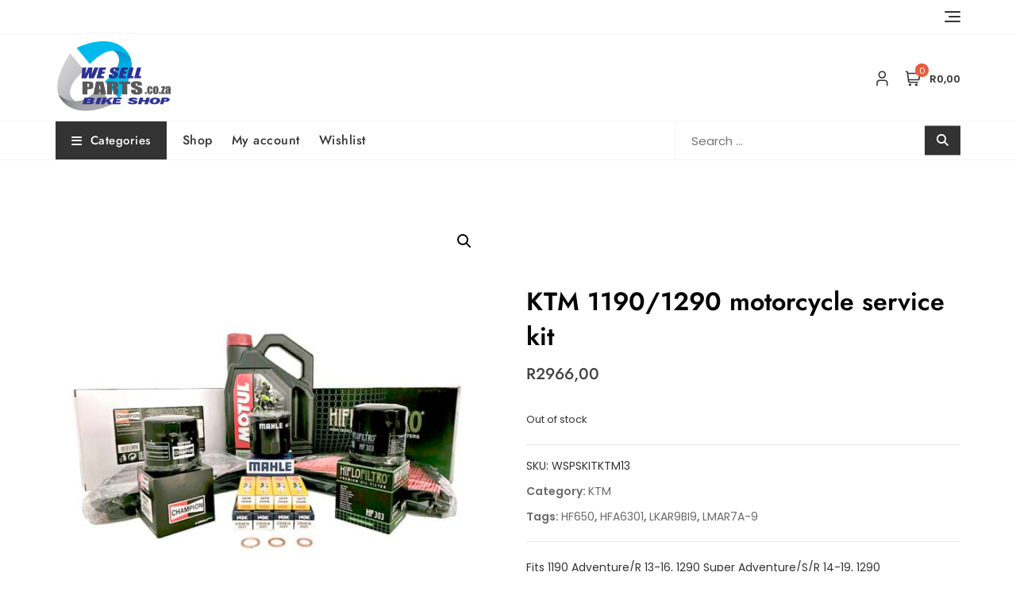

--- FILE ---
content_type: text/html; charset=UTF-8
request_url: https://wesellparts.co.za/product/ktm-1190-1290-motorcycle-service-kit/
body_size: 538909
content:
<!doctype html>
<html lang="en-US">
<head>
	<meta charset="UTF-8">
	<meta name="viewport" content="width=device-width, initial-scale=1">
	<link rel="profile" href="https://gmpg.org/xfn/11">

	<style id="jetpack-boost-critical-css">@media only screen and (max-width:768px){.woocommerce #content div.product div.images,.woocommerce #content div.product div.summary,.woocommerce div.product div.images,.woocommerce div.product div.summary,.woocommerce-page #content div.product div.images,.woocommerce-page #content div.product div.summary,.woocommerce-page div.product div.images,.woocommerce-page div.product div.summary{float:none;width:100%}}@media all{.screen-reader-text{clip:rect(1px,1px,1px,1px);word-wrap:normal!important;border:0;clip-path:inset(50%);height:1px;margin:-1px;overflow:hidden;overflow-wrap:normal!important;padding:0;position:absolute!important;width:1px}.wc-block-product-categories{margin-bottom:1em}.wc-block-product-categories-list-item-count:before{content:" ("}.wc-block-product-categories-list-item-count:after{content:")"}}@media all{@font-face{font-family:shopengine;font-weight:400;font-style:normal;font-display:swap}@font-face{font-family:shopengine_advanced_search;font-weight:400;font-style:normal;font-display:swap}[class^=shopengine-icon-]{font-family:shopengine,shopengine_advanced_search!important;speak:never;font-style:normal;font-weight:400;font-variant:normal;text-transform:none;line-height:1;-webkit-font-smoothing:antialiased;-moz-osx-font-smoothing:grayscale}.shopengine-icon-add_to_favourite_1::before{content:""}.shopengine-icon-product_compare_1::before{content:""}html{line-height:1.15;-webkit-text-size-adjust:100%}body{margin:0}main{display:block}h1{font-size:2em;margin:.67em 0}a{background-color:#fff0}img{border-style:none}button,input{font-family:inherit;font-size:100%;line-height:1.15;margin:0}button,input{overflow:visible}button{text-transform:none}[type=submit],button{-webkit-appearance:button}[type=search]{-webkit-appearance:textfield;outline-offset:-2px}.shopengine-template .pswp{display:none}.shopengine-template .pswp__bg{background:#000}.shopengine-template .pswp__button--arrow--left:before,.shopengine-template .pswp__button--arrow--right:before{content:""}.shopengine-template .pswp__button--arrow--left:after,.shopengine-template .pswp__button--arrow--right:after{display:none}.shopengine-template .pswp__counter{position:absolute;bottom:unset;left:0;-webkit-transform:none;transform:none;font-size:13px;line-height:44px}.shopengine-template .pswp__top-bar .pswp__button{width:44px;height:30px;position:relative}.shopengine-template .pswp__top-bar .pswp__button::before{display:none}.shopengine-template .woocommerce-notices-wrapper{margin:0 auto;max-width:1200px}@media (max-width:768px){.shopengine-template .woocommerce-notices-wrapper{padding:0 15px}}.fa,.fas{-moz-osx-font-smoothing:grayscale;-webkit-font-smoothing:antialiased;display:inline-block;font-style:normal;font-variant:normal;text-rendering:auto;line-height:1}.fa-angle-up:before{content:""}.fa-bars:before{content:""}.fa-search:before{content:""}.fa-times:before{content:""}@font-face{font-family:"Font Awesome 5 Free";font-style:normal;font-weight:400;font-display:block}@font-face{font-family:"Font Awesome 5 Free";font-style:normal;font-weight:900;font-display:block}.fa,.fas{font-family:"Font Awesome 5 Free";font-weight:900}.wp-block-group{box-sizing:border-box}ul{box-sizing:border-box}.entry-content{counter-reset:footnotes}.screen-reader-text{border:0;clip-path:inset(50%);height:1px;margin:-1px;overflow:hidden;padding:0;position:absolute;width:1px;word-wrap:normal!important}button.pswp__button{box-shadow:none!important;background-image:url(https://wesellparts.co.za/wp-content/plugins/woocommerce/assets/css/photoswipe/default-skin/default-skin.png)!important}button.pswp__button,button.pswp__button--arrow--left::before,button.pswp__button--arrow--right::before{background-color:transparent!important}button.pswp__button--arrow--left,button.pswp__button--arrow--right{background-image:none!important}.pswp{display:none;position:absolute;width:100%;height:100%;left:0;top:0;overflow:hidden;-ms-touch-action:none;touch-action:none;z-index:1500;-webkit-text-size-adjust:100%;-webkit-backface-visibility:hidden;outline:0}.pswp *{-webkit-box-sizing:border-box;box-sizing:border-box}.pswp__bg{position:absolute;left:0;top:0;width:100%;height:100%;background:#000;opacity:0;-webkit-transform:translateZ(0);transform:translateZ(0);-webkit-backface-visibility:hidden;will-change:opacity}.pswp__scroll-wrap{position:absolute;left:0;top:0;width:100%;height:100%;overflow:hidden}.pswp__container{-ms-touch-action:none;touch-action:none;position:absolute;left:0;right:0;top:0;bottom:0}.pswp__container{-webkit-touch-callout:none}.pswp__bg{will-change:opacity}.pswp__container{-webkit-backface-visibility:hidden}.pswp__item{position:absolute;left:0;right:0;top:0;bottom:0;overflow:hidden}.pswp__button{width:44px;height:44px;position:relative;background:0 0;overflow:visible;-webkit-appearance:none;display:block;border:0;padding:0;margin:0;float:left;opacity:.75;-webkit-box-shadow:none;box-shadow:none}.pswp__button,.pswp__button--arrow--left:before,.pswp__button--arrow--right:before{background:url(https://wesellparts.co.za/wp-content/plugins/woocommerce/assets/css/photoswipe/default-skin/default-skin.png) 0 0 no-repeat;background-size:264px 88px;width:44px;height:44px}.pswp__button--close{background-position:0-44px}.pswp__button--share{background-position:-44px -44px}.pswp__button--fs{display:none}.pswp__button--zoom{display:none;background-position:-88px 0}.pswp__button--arrow--left,.pswp__button--arrow--right{background:0 0;top:50%;margin-top:-50px;width:70px;height:100px;position:absolute}.pswp__button--arrow--left{left:0}.pswp__button--arrow--right{right:0}.pswp__button--arrow--left:before,.pswp__button--arrow--right:before{content:"";top:35px;background-color:rgba(0,0,0,.3);height:30px;width:32px;position:absolute}.pswp__button--arrow--left:before{left:6px;background-position:-138px -44px}.pswp__button--arrow--right:before{right:6px;background-position:-94px -44px}.pswp__share-modal{display:block;background:rgba(0,0,0,.5);width:100%;height:100%;top:0;left:0;padding:10px;position:absolute;z-index:1600;opacity:0;-webkit-backface-visibility:hidden;will-change:opacity}.pswp__share-modal--hidden{display:none}.pswp__share-tooltip{z-index:1620;position:absolute;background:#fff;top:56px;border-radius:2px;display:block;width:auto;right:44px;-webkit-box-shadow:0 2px 5px rgba(0,0,0,.25);box-shadow:0 2px 5px rgba(0,0,0,.25);-webkit-transform:translateY(6px);-ms-transform:translateY(6px);transform:translateY(6px);-webkit-backface-visibility:hidden;will-change:transform}.pswp__counter{position:relative;left:0;top:0;height:44px;font-size:13px;line-height:44px;color:#fff;opacity:.75;padding:0 10px;margin-inline-end:auto}.pswp__caption{position:absolute;left:0;bottom:0;width:100%;min-height:44px}.pswp__caption__center{text-align:left;max-width:420px;margin:0 auto;font-size:13px;padding:10px;line-height:20px;color:#ccc}.pswp__preloader{width:44px;height:44px;position:absolute;top:0;left:50%;margin-left:-22px;opacity:0;will-change:opacity;direction:ltr}.pswp__preloader__icn{width:20px;height:20px;margin:12px}@media screen and (max-width:1024px){.pswp__preloader{position:relative;left:auto;top:auto;margin:0;float:right}}.pswp__ui{-webkit-font-smoothing:auto;visibility:visible;opacity:1;z-index:1550}.pswp__top-bar{position:absolute;left:0;top:0;height:44px;width:100%;display:flex;justify-content:flex-end}.pswp__caption,.pswp__top-bar{-webkit-backface-visibility:hidden;will-change:opacity}.pswp__caption,.pswp__top-bar{background-color:rgba(0,0,0,.5)}.pswp__ui--hidden .pswp__button--arrow--left,.pswp__ui--hidden .pswp__button--arrow--right,.pswp__ui--hidden .pswp__caption,.pswp__ui--hidden .pswp__top-bar{opacity:.001}.woocommerce img,.woocommerce-page img{height:auto;max-width:100%}.woocommerce #content div.product div.images,.woocommerce div.product div.images,.woocommerce-page #content div.product div.images,.woocommerce-page div.product div.images{float:left;width:48%}.woocommerce #content div.product div.summary,.woocommerce div.product div.summary,.woocommerce-page #content div.product div.summary,.woocommerce-page div.product div.summary{float:right;width:48%;clear:none}.woocommerce #content div.product .woocommerce-tabs,.woocommerce div.product .woocommerce-tabs,.woocommerce-page #content div.product .woocommerce-tabs,.woocommerce-page div.product .woocommerce-tabs{clear:both}.woocommerce #content div.product .woocommerce-tabs ul.tabs::after,.woocommerce #content div.product .woocommerce-tabs ul.tabs::before,.woocommerce div.product .woocommerce-tabs ul.tabs::after,.woocommerce div.product .woocommerce-tabs ul.tabs::before,.woocommerce-page #content div.product .woocommerce-tabs ul.tabs::after,.woocommerce-page #content div.product .woocommerce-tabs ul.tabs::before,.woocommerce-page div.product .woocommerce-tabs ul.tabs::after,.woocommerce-page div.product .woocommerce-tabs ul.tabs::before{content:" ";display:table}.woocommerce #content div.product .woocommerce-tabs ul.tabs::after,.woocommerce div.product .woocommerce-tabs ul.tabs::after,.woocommerce-page #content div.product .woocommerce-tabs ul.tabs::after,.woocommerce-page div.product .woocommerce-tabs ul.tabs::after{clear:both}.woocommerce #content div.product .woocommerce-tabs ul.tabs li,.woocommerce div.product .woocommerce-tabs ul.tabs li,.woocommerce-page #content div.product .woocommerce-tabs ul.tabs li,.woocommerce-page div.product .woocommerce-tabs ul.tabs li{display:inline-block}.woocommerce ul.product_list_widget li::after,.woocommerce ul.product_list_widget li::before,.woocommerce-page ul.product_list_widget li::after,.woocommerce-page ul.product_list_widget li::before{content:" ";display:table}.woocommerce ul.product_list_widget li::after,.woocommerce-page ul.product_list_widget li::after{clear:both}.woocommerce ul.product_list_widget li img,.woocommerce-page ul.product_list_widget li img{float:right;height:auto}.screen-reader-text{clip:rect(1px,1px,1px,1px);height:1px;overflow:hidden;position:absolute!important;width:1px;word-wrap:normal!important}.woocommerce .quantity .qty{width:3.631em;text-align:center}.woocommerce div.product{margin-bottom:0;position:relative}.woocommerce div.product .product_title{clear:none;margin-top:0;padding:0}.woocommerce div.product p.stock{font-size:.92em}.woocommerce div.product div.images{margin-bottom:2em}.woocommerce div.product div.images img{display:block;width:100%;height:auto;box-shadow:none}.woocommerce div.product div.images.woocommerce-product-gallery{position:relative}.woocommerce div.product div.images .woocommerce-product-gallery__wrapper{margin:0;padding:0}.woocommerce div.product div.images .woocommerce-product-gallery__image a{display:block;outline-offset:-2px}.woocommerce div.product div.summary{margin-bottom:2em}.woocommerce div.product .woocommerce-tabs ul.tabs{list-style:none;padding:0 0 0 1em;margin:0 0 1.618em;overflow:hidden;position:relative}.woocommerce div.product .woocommerce-tabs ul.tabs li{border:1px solid #cfc8d8;background-color:#e9e6ed;color:#515151;display:inline-block;position:relative;z-index:0;border-radius:4px 4px 0 0;margin:0-5px;padding:0 1em}.woocommerce div.product .woocommerce-tabs ul.tabs li a{display:inline-block;padding:.5em 0;font-weight:700;color:#515151;text-decoration:none}.woocommerce div.product .woocommerce-tabs ul.tabs li::after,.woocommerce div.product .woocommerce-tabs ul.tabs li::before{border:1px solid #cfc8d8;position:absolute;bottom:-1px;width:5px;height:5px;content:" ";box-sizing:border-box}.woocommerce div.product .woocommerce-tabs ul.tabs li::before{left:-5px;border-bottom-right-radius:4px;border-width:0 1px 1px 0;box-shadow:2px 2px 0#e9e6ed}.woocommerce div.product .woocommerce-tabs ul.tabs li::after{right:-5px;border-bottom-left-radius:4px;border-width:0 0 1px 1px;box-shadow:-2px 2px 0#e9e6ed}.woocommerce div.product .woocommerce-tabs ul.tabs::before{position:absolute;content:" ";width:100%;bottom:0;left:0;border-bottom:1px solid #cfc8d8;z-index:1}.woocommerce div.product .woocommerce-tabs .panel{margin:0 0 2em;padding:0}.woocommerce div.product form.cart{margin-bottom:2em}.woocommerce div.product form.cart::after,.woocommerce div.product form.cart::before{content:" ";display:table}.woocommerce div.product form.cart::after{clear:both}.woocommerce div.product form.cart div.quantity{float:left;margin:0 4px 0 0}.woocommerce div.product form.cart .button{vertical-align:middle;float:left}.woocommerce .cart .button{float:none}.woocommerce ul.product_list_widget{list-style:none outside;padding:0;margin:0}.woocommerce ul.product_list_widget li{padding:4px 0;margin:0;list-style:none}.woocommerce ul.product_list_widget li::after,.woocommerce ul.product_list_widget li::before{content:" ";display:table}.woocommerce ul.product_list_widget li::after{clear:both}.woocommerce ul.product_list_widget li a{display:block;font-weight:700}.woocommerce ul.product_list_widget li img{float:right;margin-left:4px;width:32px;height:auto;box-shadow:none}.woocommerce:where(body:not(.woocommerce-block-theme-has-button-styles)) button.button{font-size:100%;margin:0;line-height:1;position:relative;text-decoration:none;overflow:visible;padding:.618em 1em;font-weight:700;border-radius:3px;left:auto;color:#515151;background-color:#e9e6ed;border:0;display:inline-block;background-image:none;box-shadow:none;text-shadow:none}.woocommerce:where(body:not(.woocommerce-block-theme-has-button-styles)) button.button.alt{background-color:#7f54b3;color:#fff;-webkit-font-smoothing:antialiased}.woocommerce:where(body:not(.woocommerce-uses-block-theme)) div.product p.price{color:#958e09;font-size:1.25em}.woocommerce:where(body:not(.woocommerce-uses-block-theme)) div.product .stock{color:#958e09}*{box-sizing:border-box}html{font-family:sans-serif;line-height:1.15;-webkit-text-size-adjust:100%;-ms-text-size-adjust:100%;-ms-overflow-style:scrollbar}@-ms-viewport{width:device-width}header,main,nav,section{display:block}body{margin:0;font-family:-apple-system,BlinkMacSystemFont,"Segoe UI",Roboto,"Helvetica Neue",Arial,sans-serif,"Apple Color Emoji","Segoe UI Emoji","Segoe UI Symbol","Noto Color Emoji";font-size:1rem;font-weight:400;line-height:1.5;color:#212529;text-align:left;background-color:#fff}h1,h2{margin-top:0;margin-bottom:.5rem}p{margin-top:0;margin-bottom:1rem}ul{margin-top:0;margin-bottom:1rem}ul ul{margin-bottom:0}a{color:#007bff;text-decoration:none;background-color:transparent;-webkit-text-decoration-skip:objects}a:not([href]):not([tabindex]){color:inherit;text-decoration:none}img{vertical-align:middle;border-style:none}svg{overflow:hidden;vertical-align:middle}label{display:inline-block;margin-bottom:.5rem}button{border-radius:0}button,input{margin:0;font-family:inherit;font-size:inherit;line-height:inherit}button,input{overflow:visible}button{text-transform:none}[type=submit],button{-webkit-appearance:button}[type=search]{outline-offset:-2px;-webkit-appearance:none}[type=search]::-webkit-search-cancel-button{-webkit-appearance:none}h1,h2{margin-bottom:.5rem;font-family:inherit;font-weight:500;line-height:1.2;color:inherit}h1{font-size:2.5rem}h2{font-size:2rem}.list-unstyled{padding-left:0;list-style:none}.container{width:100%;padding-right:15px;padding-left:15px;margin-right:auto;margin-left:auto}@media (min-width:576px){.container{max-width:540px}}@media (min-width:768px){.container{max-width:720px}}@media (min-width:992px){.container{max-width:960px}}@media (min-width:1200px){.container{max-width:1140px}}.row{display:-ms-flexbox;display:flex;-ms-flex-wrap:wrap;flex-wrap:wrap;margin-right:-15px;margin-left:-15px}.col-12,.col-lg-4,.col-lg-8,.col-md-3,.col-md-6{position:relative;width:100%;min-height:1px;padding-right:15px;padding-left:15px}.col-12{-ms-flex:0 0 100%;flex:0 0 100%;max-width:100%}@media (min-width:768px){.col-md-3{-ms-flex:0 0 25%;flex:0 0 25%;max-width:25%}.col-md-6{-ms-flex:0 0 50%;flex:0 0 50%;max-width:50%}}@media (min-width:992px){.col-lg-4{-ms-flex:0 0 33.333333%;flex:0 0 33.333333%;max-width:33.333333%}.col-lg-8{-ms-flex:0 0 66.666667%;flex:0 0 66.666667%;max-width:66.666667%}}.dropdown-menu{position:absolute;top:100%;left:0;z-index:1000;display:none;float:left;min-width:10rem;padding:.5rem 0;margin:.125rem 0 0;font-size:1rem;color:#212529;text-align:left;list-style:none;background-color:#fff;background-clip:padding-box;border:1px solid rgba(0,0,0,.15);border-radius:.25rem}.nav{display:-ms-flexbox;display:flex;-ms-flex-wrap:wrap;flex-wrap:wrap;padding-left:0;margin-bottom:0;list-style:none}.navbar-nav{display:-ms-flexbox;display:flex;-ms-flex-direction:column;flex-direction:column;padding-left:0;margin-bottom:0;list-style:none}.navbar-nav .dropdown-menu{position:static;float:none}.badge{display:inline-block;padding:.25em .4em;font-size:75%;font-weight:700;line-height:1;text-align:center;white-space:nowrap;vertical-align:baseline;border-radius:.25rem}.d-none{display:none!important}.d-block{display:block!important}@media (min-width:768px){.d-md-block{display:block!important}}@media (min-width:992px){.d-lg-none{display:none!important}.d-lg-block{display:block!important}.d-lg-flex{display:-ms-flexbox!important;display:flex!important}.d-lg-inline-flex{display:-ms-inline-flexbox!important;display:inline-flex!important}}.align-items-center{-ms-flex-align:center!important;align-items:center!important}.text-right{text-align:right!important}.text-center{text-align:center!important}.fa{font-family:var(--fa-style-family,"Font Awesome 6 Free");font-weight:var(--fa-style,900)}.fa,.fas{-moz-osx-font-smoothing:grayscale;-webkit-font-smoothing:antialiased;display:var(--fa-display,inline-block);font-style:normal;font-variant:normal;line-height:1;text-rendering:auto}.fas{font-family:"Font Awesome 6 Free"}.fa-bars:before{content:""}.fa-search:before{content:""}.fa-times:before{content:""}.fa-angle-up:before{content:""}@font-face{font-family:"Font Awesome 6 Free";font-style:normal;font-weight:400;font-display:block}@font-face{font-family:"Font Awesome 6 Free";font-style:normal;font-weight:900;font-display:block}.fas{font-weight:900}@font-face{font-family:"Font Awesome 5 Free";font-display:block;font-weight:900}@font-face{font-family:"Font Awesome 5 Free";font-display:block;font-weight:400}html{line-height:1.15;-webkit-text-size-adjust:100%}body{margin:0}main{display:block}h1{font-size:2em;margin:.67em 0}a{background-color:#fff0}img{border-style:none}button,input{font-family:inherit;font-size:100%;line-height:1.15;margin:0}button,input{overflow:visible}button{text-transform:none}[type=submit],button{-webkit-appearance:button}[type=search]{-webkit-appearance:textfield;outline-offset:-2px}body{overflow-x:hidden}body{font-size:15px;color:#333;background-color:#fff;font-family:"Open Sans",sans-serif;font-weight:400;font-style:normal;line-height:1.6;-webkit-font-smoothing:antialiased;word-wrap:break-word}@media screen and (max-width:575px){body{font-size:14px}}p{line-height:1.8;margin:0 0 20px}i{font-style:italic}img{height:auto;max-width:100%;vertical-align:top}h1,h2{color:#030303;font-family:Poppins,sans-serif}h1,h2{font-weight:400;margin:0 0 15px;line-height:1.4}h1{font-size:32px;font-weight:600}h2{font-size:24px;font-weight:500}@media screen and (max-width:767px){h1{font-size:24px}h2{font-size:22px}}ul{margin:0 0 1.5em .875em}ul{list-style:disc}li>ul{margin-bottom:0;margin-left:1.5em}a{color:#a6a6a6;text-decoration:none}.overlay{background-color:rgb(0 0 0/.4);position:absolute;top:0;left:0;width:100%;height:100%}.container{max-width:1170px;margin-left:auto;margin-right:auto;padding-right:15px;padding-left:15px}input[type=submit]{border:none;background-color:#333;color:#fff;padding:12px 30px}form{position:relative;font-size:15px}input[type=number],input[type=search]{background-color:#fff;border:1px solid #d9d9d9;-webkit-border-radius:0;-moz-border-radius:0;-ms-border-radius:0;border-radius:0;height:42px;resize:none;padding:0 10px}form label{font-weight:700}.search-form{position:relative}.search-form input{border-color:#d9d9d9;width:100%;padding:0 40px 0 10px}.search-form .search-submit{display:none}.search-form label{display:block;margin:0}.search-form .search-button{background-color:#323232;color:#fff;border:none;-webkit-border-radius:0;-moz-border-radius:0;-ms-border-radius:0;border-radius:0;padding:10px 15px;position:absolute;right:0;top:0;height:100%}.main-navigation .menu-toggle{display:none}.main-navigation ul.menu{font-size:0;list-style:none;margin:0;padding:0}.main-navigation ul.menu>li{display:inline-block}.main-navigation ul.menu>li>a{color:#333;font-size:15px;font-weight:600;display:-webkit-box;display:-moz-box;display:-ms-flexbox;display:-webkit-flex;display:flex;-webkit-align-items:center;-moz-align-items:center;-ms-align-items:center;-ms-flex-align:center;align-items:center;text-transform:uppercase;padding:17px 15px;letter-spacing:.5px;line-height:1.5}@media screen and (max-width:1199px){.main-navigation ul.menu>li>a{font-size:14px;padding:15px}}.main-navigation ul.menu>li:first-child>a{padding-left:0}.main-navigation ul.menu li{position:relative}.screen-reader-text{border:0;clip:rect(1px,1px,1px,1px);clip-path:inset(50%);height:1px;margin:-1px;overflow:hidden;padding:0;position:absolute!important;width:1px;word-wrap:normal!important}.entry-content:after,.entry-content:before,.site-header:after,.site-header:before{content:"";display:block;clear:both}#back-to-top{bottom:20px;display:block;position:fixed;right:20px;z-index:99991}#back-to-top a{background-color:#fff;color:#030303;padding:0;height:40px;line-height:40px;text-align:center;vertical-align:middle;width:40px;display:block;font-size:18px;-webkit-border-radius:100%;-moz-border-radius:100%;-ms-border-radius:100%;border-radius:100%;border:1px solid #e5e5e5;-webkit-box-shadow:0 2px 8px rgb(0 0 0/.05);-moz-box-shadow:0 2px 8px rgb(0 0 0/.05);-ms-box-shadow:0 2px 8px rgb(0 0 0/.05);-o-box-shadow:0 2px 8px rgb(0 0 0/.05);box-shadow:0 2px 8px rgb(0 0 0/.05)}@media screen and (max-width:575px){#back-to-top{bottom:10px;right:10px}#back-to-top a{font-size:16px;height:30px;line-height:30px;width:30px}}.social-profile ul{font-size:0;margin:0;padding:0}.social-profile ul li{display:inline-block;list-style:none;line-height:1;margin:0 10px}.social-profile ul li:first-child{margin-left:0}.social-profile ul li:last-child{margin-right:0}.social-profile ul li a{color:#333;display:block;font-size:18px}@media screen and (max-width:575px){.social-profile ul li{margin:0 10px}.social-profile ul li a{font-size:14px}}.breadcrumb-wrap{margin-bottom:45px}@media screen and (max-width:575px){.breadcrumb-wrap{margin-bottom:20px}}#site-preloader{display:none;background-color:#fff;position:fixed;display:block;height:100%;width:100%;text-align:center;z-index:9999999;top:0;bottom:0;left:0;right:0}#site-preloader .preloader-content{position:absolute;top:50%;right:-45%;left:50%;-webkit-transform:translate(-50%,-50%);-moz-transform:translate(-50%,-50%);-ms-transform:translate(-50%,-50%);-o-transform:translate(-50%,-50%);transform:translate(-50%,-50%)}header.site-header .site-branding>a{display:block}.site-header .header-right{text-align:right}.site-header .overlay{background-color:#fff0}.site-header .header-image-wrap{display:-webkit-box;display:-moz-box;display:-ms-flexbox;display:-webkit-flex;display:flex;-webkit-justify-content:center;-moz-justify-content:center;-ms-justify-content:center;justify-content:center;-ms-flex-pack:center;-webkit-align-items:center;-moz-align-items:center;-ms-align-items:center;-ms-flex-align:center;align-items:center;-webkit-flex-wrap:wrap;-moz-flex-wrap:wrap;-ms-flex-wrap:wrap;flex-wrap:wrap;-webkit-flex-direction:column;-moz-flex-direction:column;-ms-flex-direction:column;flex-direction:column;position:relative}.site-header .site-branding{position:relative;z-index:1}@media screen and (max-width:991px){header.site-header .site-branding>a{max-width:210px}}@media screen and (max-width:575px){header.site-header .site-branding>a{max-width:120px}}.header-icons{text-align:right}.header-icons .social-profile{display:inline-block}.header-icons .social-profile ul li{margin:0 8px}.header-icons .social-profile ul li a{font-size:14px}.header-icons .social-profile ul li:last-child{margin-right:0}.header-search-wrap{display:inline-block;margin-left:10px}@media screen and (max-width:991px){.header-search-wrap{margin-left:0}}.top-header{border-bottom:1px solid rgb(243 243 243/.8)}.top-header .top-header-inner{padding:10px 0}@media screen and (max-width:991px){.top-header .top-header-inner{padding:0}}.bottom-header{position:relative;z-index:2}.mid-header{border-bottom:1px solid rgb(243 243 243/.8)}@media screen and (max-width:991px){.mid-header{padding:15px 0}}.alt-menu-icon{display:inline-block;margin-left:10px;vertical-align:text-bottom;text-align:center}@media screen and (max-width:991px){.alt-menu-icon{display:block;margin-left:0;padding:5px 0}}.alt-menu-icon a{display:inline-table;width:22px;height:20px;position:relative;vertical-align:middle;z-index:9}@media screen and (max-width:991px){.alt-menu-icon a{width:100%;height:inherit}}.alt-menu-icon .iconbar-label{color:#333;text-transform:uppercase;display:inline-block;vertical-align:middle;margin-left:7px;font-size:15px}.alt-menu-icon .icon-bar-wrap{height:20px;display:inline-block;width:20px;position:relative;vertical-align:middle}.alt-menu-icon .icon-bar{background-color:#333;display:block;width:15px;height:2px;-webkit-border-radius:6px;-moz-border-radius:6px;-ms-border-radius:6px;border-radius:6px;text-align:right;position:absolute;top:50%;right:0;-webkit-transform:translate(0,-50%);-moz-transform:translate(0,-50%);-ms-transform:translate(0,-50%);-o-transform:translate(0,-50%);transform:translate(0,-50%)}.alt-menu-icon .icon-bar:after,.alt-menu-icon .icon-bar:before{background-color:#333;content:"";-webkit-border-radius:6px;-moz-border-radius:6px;-ms-border-radius:6px;border-radius:6px;position:absolute;width:20px;height:2px;right:0}.alt-menu-icon .icon-bar:before{top:6px}.alt-menu-icon .icon-bar:after{top:-6px}#offcanvas-menu{background-color:#f7f7f7;position:fixed;padding:85px 20px 30px;top:0;height:100%;right:-100%;width:340px;visibility:hidden;overflow-y:auto;z-index:999999}@media screen and (max-width:575px){#offcanvas-menu{width:100%}}#offcanvas-menu .close-offcanvas-menu{padding:0 20px;margin:15px 0 10px;position:absolute;top:0;right:0}#offcanvas-menu .close-offcanvas-menu button{background-color:#fff0;border:1px solid #989898;font-size:20px;display:inline-block;color:#989898;-webkit-border-radius:100%;-moz-border-radius:100%;-ms-border-radius:100%;border-radius:100%;width:40px;height:40px}#offcanvas-menu .header-sidebar .widget{margin-bottom:30px}#offcanvas-menu .header-sidebar .widget:last-child{margin-bottom:0}#offcanvas-menu .header-search-wrap{display:block}#offcanvas-menu .social-profile ul li a{color:#333}#offcanvas-menu .header-search-wrap,#offcanvas-menu .social-profile{background-color:#fff;margin-bottom:30px;padding:15px}.header-cart,.header-my-account{display:inline-block;padding-right:12px}.header-cart a,.header-my-account a{color:#484848;font-size:20px;line-height:26px;position:relative}@media screen and (max-width:991px){.header-cart,.header-my-account{padding-right:5px}.header-cart a,.header-my-account a{font-size:15px}}.header-right>div:last-child{padding-right:0}.header-right .header-svg-icon svg{height:20px;width:20px}.header-right .header-svg-icon svg path{fill:#383838}@media screen and (max-width:479px){.header-right .header-svg-icon svg{height:14px;width:14px}}.header-cart-block ul.site-header-cart{opacity:0;display:none;position:relative;position:absolute;z-index:99999}.header-cart-block ul.site-header-cart .widget{margin-bottom:0}.amount-cart{color:#383838;font-weight:600;position:relative;font-size:13px;margin-left:6px;bottom:1px;display:inline-block;line-height:1.5}.header-right a{display:block}.info-tooltip{line-height:1.4}.header-category-nav .navbar-nav{margin:0}.header-category-nav .navbar-nav ul{padding:0;margin:0}.header-category-nav .navbar-nav li{list-style:none;position:relative}.header-category-nav .navbar-nav li a{border-bottom:1px solid rgb(243 243 243/.8);display:block}.header-category-nav .navbar-nav>li>a{font-weight:500;background-color:#333;border:none;color:#fff;display:-ms-flexbox;display:flex;-ms-flex-align:center;align-items:center;padding:12px 20px}.header-category-nav .navbar-nav>li>a i{margin-right:10px}.header-category-nav .navbar-nav li li a{color:#333;font-size:14px;font-weight:600;padding:7px 10px}.bottom-header .main-navigation ul.menu>li>a{padding:12px 24px 12px 0}.bottom-header .header-category-nav ul li a{font-family:Jost,serif}#offcanvas-menu .header-category-nav{margin-bottom:20px}#offcanvas-menu .header-category-nav .dropdown-menu,#offcanvas-menu .header-category-nav .sub-menu{display:none}@media only screen and (min-width:992px){.header-category-nav{margin-right:20px;position:relative}.header-category-nav,.header-category-nav .navbar-nav,.header-category-nav .navbar-nav>li{display:-ms-flexbox;display:flex;-ms-flex-align:center;align-items:center;height:100%}.header-category-nav .navbar-nav .dropdown-menu{border:1px solid rgb(243 243 243/.8);display:block;opacity:0;margin:0;padding:0;visibility:hidden;position:absolute;left:0}.header-category-nav ul ul{background-color:#fff;border:1px solid rgb(0 0 0/.05);display:none;left:0;margin:0;padding:0;position:absolute;top:100%;width:180px;z-index:99;text-align:left}.header-category-nav ul ul li.menu-item-has-children>a:after{content:"";display:inline-block;float:right;font-size:12px;font-family:"Font Awesome 5 Free";font-weight:900;font-weight:900;margin-left:8px}}@media only screen and (max-width:991px){.header-category-nav .navbar-nav .dropdown-menu{display:block}.header-category-nav .navbar-nav>li>a{display:block}}.site-content{padding-bottom:70px;padding-top:70px}@media screen and (max-width:767px){.site-content{padding-bottom:50px;padding-top:50px}}@media screen and (max-width:991px){.site-content .sidebar{padding-top:50px}}.right-sidebar{padding-left:50px}@media screen and (max-width:991px){.right-sidebar{padding-left:15px}}#back-to-top{bottom:20px;display:block;position:fixed;right:20px;z-index:99991}#back-to-top a{background-color:#fff;color:#030303;padding:0;height:40px;line-height:40px;text-align:center;vertical-align:middle;width:40px;display:block;font-size:18px;-webkit-border-radius:100%;-moz-border-radius:100%;-ms-border-radius:100%;border-radius:100%;border:1px solid #e5e5e5;-webkit-box-shadow:0 2px 8px rgb(0 0 0/.05);-moz-box-shadow:0 2px 8px rgb(0 0 0/.05);-ms-box-shadow:0 2px 8px rgb(0 0 0/.05);-o-box-shadow:0 2px 8px rgb(0 0 0/.05);box-shadow:0 2px 8px rgb(0 0 0/.05)}@media screen and (max-width:575px){#back-to-top{bottom:10px;right:10px}#back-to-top a{font-size:16px;height:30px;line-height:30px;width:30px}}.site-content{border-top:1px solid #f2f2f2}.widget{font-size:15px;margin-bottom:30px}.widget h2{font-size:18px;margin-bottom:30px}.widget ul{margin:0;padding:0}.widget ul li{border-bottom:1px solid #e6e6e6;list-style:none;margin-bottom:10px;padding-bottom:10px}.widget ul li:last-child{border-bottom:none;margin-bottom:0;padding-bottom:0}.widget ul li a{color:#333;font-weight:400;display:inline-block;line-height:1.4}.sidebar .widget{margin-bottom:50px}@media screen and (max-width:575px){.sidebar .widget{margin-bottom:30px}}.sidebar .widget h2{font-size:16px;display:table;text-align:center;margin-left:auto;margin-right:auto;text-transform:uppercase;letter-spacing:1.2px;padding-left:35px;padding-right:35px;position:relative}.sidebar .widget h2:after,.sidebar .widget h2:before{background-color:#d6d6d6;content:"";position:absolute;top:50%;width:25px;height:1px}.sidebar .widget h2:before{left:0}.sidebar .widget h2:after{right:0}@media screen and (max-width:575px){.sidebar .widget h2{margin-left:0;margin-right:0}}.header-sidebar .widget{background-color:#fff;padding:15px}.woocommerce div.product p.price{color:#414141;line-height:1;font-size:20px}.woocommerce div.product p.price .amount{font-size:20px}.woocommerce button.button,.woocommerce button.button.alt{background-color:#333;-webkit-border-radius:0;-moz-border-radius:0;-ms-border-radius:0;border-radius:0;padding:7px 15px;color:#fff;font-weight:400;font-size:14px;line-height:1.5;position:relative;z-index:1}.woocommerce form.cart{display:-webkit-box;display:-moz-box;display:-ms-flexbox;display:-webkit-flex;display:flex;-webkit-flex-wrap:wrap;-moz-flex-wrap:wrap;-ms-flex-wrap:wrap;flex-wrap:wrap;margin-top:10px}.woocommerce form.cart .button{padding:12px 30px}@media screen and (max-width:575px){.woocommerce form.cart .button{padding:12px 20px}}.woocommerce .entry-summary .quantity input[type=number]{height:100%;min-height:45px;margin-right:15px;width:70px}@media screen and (max-width:575px){.woocommerce .entry-summary .quantity input[type=number]{width:55px;margin-right:8px}}.woocommerce .woocommerce-product-gallery__wrapper{display:-webkit-box;display:-moz-box;display:-ms-flexbox;display:-webkit-flex;display:flex;-webkit-flex-wrap:wrap;-moz-flex-wrap:wrap;-ms-flex-wrap:wrap;flex-wrap:wrap}.woocommerce .woocommerce-product-gallery__wrapper .woocommerce-product-gallery__image a{display:block;position:relative;overflow:hidden}.woocommerce .woocommerce-product-gallery__wrapper .woocommerce-product-gallery__image a:before{position:absolute;top:0;left:-75%;z-index:2;display:none;content:"";width:50%;height:100%;background:-webkit-linear-gradient(left,#fff0 0,rgb(255 255 255/.2) 100%);background:linear-gradient(left,#fff0 0,rgb(255 255 255/.2) 100%);-webkit-transform:skewX(-25deg);transform:skewX(-25deg)}.woocommerce .product_meta{border-top:1px solid #e6e6e6;padding-top:15px;clear:both}.woocommerce .product_meta .posted_in,.woocommerce .product_meta .tagged_as{color:#6b6b6b;display:block;margin-top:10px;position:relative;font-weight:600}.woocommerce .product_meta .posted_in a,.woocommerce .product_meta .tagged_as a{font-weight:400;color:#6b6b6b;display:inline-block;font-size:14px}@media screen and (max-width:575px){.woocommerce .product_meta .posted_in a,.woocommerce .product_meta .tagged_as a{font-size:12px}}.woocommerce .entry-summary .product_title{font-weight:600}.woocommerce .entry-summary p.price{margin-bottom:35px}.woocommerce .entry-summary .woocommerce-product-details__short-description{border-top:1px solid #e6e6e6;padding-top:20px;margin-top:20px}.woocommerce .entry-summary .woocommerce-product-details__short-description p:last-child{margin-bottom:0}.woocommerce .woocommerce-tabs h2{margin-bottom:20px;font-size:21px}body[class*=woocommerce] .widget ul.product_list_widget li{padding-top:10px;padding-bottom:10px}body[class*=woocommerce] .widget ul.product_list_widget li img{width:55px;margin-left:0}body[class*=woocommerce] .widget.widget_recently_viewed_products li{font-size:13px}body[class*=woocommerce] .widget.widget_recently_viewed_products li img{float:left;margin-right:15px}body.woocommerce div.product .woocommerce-tabs ul.tabs{padding:0;margin:0}body.woocommerce div.product .woocommerce-tabs ul.tabs li{border-radius:0;padding:0;margin:0;border-color:#e6e6e6}body.woocommerce div.product .woocommerce-tabs ul.tabs li:not(.active){background-color:#fff0;border:none}body.woocommerce div.product .woocommerce-tabs ul.tabs li a{padding:12px 25px;color:#333}body.woocommerce div.product .woocommerce-tabs ul.tabs::before{border-bottom-color:#e6e6e6}body.woocommerce div.product .woocommerce-tabs ul.tabs li::after{content:"";box-shadow:none!important;border-radius:0;border:none}body.woocommerce div.product .woocommerce-tabs .panel{padding:40px}.woocommerce .woocommerce-tabs .woocommerce-Tabs-panel{border-left:1px solid #e6e6e6;border-right:1px solid #e6e6e6;border-bottom:1px solid #e6e6e6}body.woocommerce div.product .woocommerce-tabs ul.tabs li::after,body.woocommerce div.product .woocommerce-tabs ul.tabs li::before{display:none}body.woocommerce div.product .woocommerce-tabs .panel{margin-bottom:60px}.woocommerce .quantity .qty{width:70px}.product-detail-wrapper{display:-webkit-box;display:-moz-box;display:-ms-flexbox;display:-webkit-flex;display:flex;-webkit-flex-wrap:wrap;-moz-flex-wrap:wrap;-ms-flex-wrap:wrap;flex-wrap:wrap;-webkit-align-items:center;-moz-align-items:center;-ms-align-items:center;-ms-flex-align:center;align-items:center;margin-bottom:40px}.product-detail-wrapper:after,.product-detail-wrapper:before{content:"";clear:both;display:block}.product-detail-wrapper .breadcrumb-wrap{margin-bottom:20px}.product-detail-wrapper .entry-summary{margin-left:4%}.woocommerce div.product form.cart{margin-bottom:30px;float:left}.info-tooltip{background-color:#1a1a1a;color:#fff;font-size:11px;line-height:initial;padding:4px 10px;position:absolute;top:-25px;text-align:center;left:50%;-webkit-transform:translate(-50%,0);-moz-transform:translate(-50%,0);-ms-transform:translate(-50%,0);-o-transform:translate(-50%,0);transform:translate(-50%,0);white-space:nowrap;visibility:hidden;z-index:1}@font-face{font-family:Jost;font-style:italic;font-weight:100;font-display:swap;unicode-range:U+0301,U+0400-045F,U+0490-0491,U+04B0-04B1,U+2116}@font-face{font-family:Jost;font-style:italic;font-weight:100;font-display:swap;unicode-range:U+0100-02BA,U+02BD-02C5,U+02C7-02CC,U+02CE-02D7,U+02DD-02FF,U+0304,U+0308,U+0329,U+1D00-1DBF,U+1E00-1E9F,U+1EF2-1EFF,U+2020,U+20A0-20AB,U+20AD-20C0,U+2113,U+2C60-2C7F,U+A720-A7FF}@font-face{font-family:Jost;font-style:italic;font-weight:100;font-display:swap;unicode-range:U+0000-00FF,U+0131,U+0152-0153,U+02BB-02BC,U+02C6,U+02DA,U+02DC,U+0304,U+0308,U+0329,U+2000-206F,U+20AC,U+2122,U+2191,U+2193,U+2212,U+2215,U+FEFF,U+FFFD}@font-face{font-family:Jost;font-style:italic;font-weight:200;font-display:swap;unicode-range:U+0301,U+0400-045F,U+0490-0491,U+04B0-04B1,U+2116}@font-face{font-family:Jost;font-style:italic;font-weight:200;font-display:swap;unicode-range:U+0100-02BA,U+02BD-02C5,U+02C7-02CC,U+02CE-02D7,U+02DD-02FF,U+0304,U+0308,U+0329,U+1D00-1DBF,U+1E00-1E9F,U+1EF2-1EFF,U+2020,U+20A0-20AB,U+20AD-20C0,U+2113,U+2C60-2C7F,U+A720-A7FF}@font-face{font-family:Jost;font-style:italic;font-weight:200;font-display:swap;unicode-range:U+0000-00FF,U+0131,U+0152-0153,U+02BB-02BC,U+02C6,U+02DA,U+02DC,U+0304,U+0308,U+0329,U+2000-206F,U+20AC,U+2122,U+2191,U+2193,U+2212,U+2215,U+FEFF,U+FFFD}@font-face{font-family:Jost;font-style:italic;font-weight:300;font-display:swap;unicode-range:U+0301,U+0400-045F,U+0490-0491,U+04B0-04B1,U+2116}@font-face{font-family:Jost;font-style:italic;font-weight:300;font-display:swap;unicode-range:U+0100-02BA,U+02BD-02C5,U+02C7-02CC,U+02CE-02D7,U+02DD-02FF,U+0304,U+0308,U+0329,U+1D00-1DBF,U+1E00-1E9F,U+1EF2-1EFF,U+2020,U+20A0-20AB,U+20AD-20C0,U+2113,U+2C60-2C7F,U+A720-A7FF}@font-face{font-family:Jost;font-style:italic;font-weight:300;font-display:swap;unicode-range:U+0000-00FF,U+0131,U+0152-0153,U+02BB-02BC,U+02C6,U+02DA,U+02DC,U+0304,U+0308,U+0329,U+2000-206F,U+20AC,U+2122,U+2191,U+2193,U+2212,U+2215,U+FEFF,U+FFFD}@font-face{font-family:Jost;font-style:italic;font-weight:400;font-display:swap;unicode-range:U+0301,U+0400-045F,U+0490-0491,U+04B0-04B1,U+2116}@font-face{font-family:Jost;font-style:italic;font-weight:400;font-display:swap;unicode-range:U+0100-02BA,U+02BD-02C5,U+02C7-02CC,U+02CE-02D7,U+02DD-02FF,U+0304,U+0308,U+0329,U+1D00-1DBF,U+1E00-1E9F,U+1EF2-1EFF,U+2020,U+20A0-20AB,U+20AD-20C0,U+2113,U+2C60-2C7F,U+A720-A7FF}@font-face{font-family:Jost;font-style:italic;font-weight:400;font-display:swap;unicode-range:U+0000-00FF,U+0131,U+0152-0153,U+02BB-02BC,U+02C6,U+02DA,U+02DC,U+0304,U+0308,U+0329,U+2000-206F,U+20AC,U+2122,U+2191,U+2193,U+2212,U+2215,U+FEFF,U+FFFD}@font-face{font-family:Jost;font-style:italic;font-weight:500;font-display:swap;unicode-range:U+0301,U+0400-045F,U+0490-0491,U+04B0-04B1,U+2116}@font-face{font-family:Jost;font-style:italic;font-weight:500;font-display:swap;unicode-range:U+0100-02BA,U+02BD-02C5,U+02C7-02CC,U+02CE-02D7,U+02DD-02FF,U+0304,U+0308,U+0329,U+1D00-1DBF,U+1E00-1E9F,U+1EF2-1EFF,U+2020,U+20A0-20AB,U+20AD-20C0,U+2113,U+2C60-2C7F,U+A720-A7FF}@font-face{font-family:Jost;font-style:italic;font-weight:500;font-display:swap;unicode-range:U+0000-00FF,U+0131,U+0152-0153,U+02BB-02BC,U+02C6,U+02DA,U+02DC,U+0304,U+0308,U+0329,U+2000-206F,U+20AC,U+2122,U+2191,U+2193,U+2212,U+2215,U+FEFF,U+FFFD}@font-face{font-family:Jost;font-style:italic;font-weight:600;font-display:swap;unicode-range:U+0301,U+0400-045F,U+0490-0491,U+04B0-04B1,U+2116}@font-face{font-family:Jost;font-style:italic;font-weight:600;font-display:swap;unicode-range:U+0100-02BA,U+02BD-02C5,U+02C7-02CC,U+02CE-02D7,U+02DD-02FF,U+0304,U+0308,U+0329,U+1D00-1DBF,U+1E00-1E9F,U+1EF2-1EFF,U+2020,U+20A0-20AB,U+20AD-20C0,U+2113,U+2C60-2C7F,U+A720-A7FF}@font-face{font-family:Jost;font-style:italic;font-weight:600;font-display:swap;unicode-range:U+0000-00FF,U+0131,U+0152-0153,U+02BB-02BC,U+02C6,U+02DA,U+02DC,U+0304,U+0308,U+0329,U+2000-206F,U+20AC,U+2122,U+2191,U+2193,U+2212,U+2215,U+FEFF,U+FFFD}@font-face{font-family:Jost;font-style:italic;font-weight:700;font-display:swap;unicode-range:U+0301,U+0400-045F,U+0490-0491,U+04B0-04B1,U+2116}@font-face{font-family:Jost;font-style:italic;font-weight:700;font-display:swap;unicode-range:U+0100-02BA,U+02BD-02C5,U+02C7-02CC,U+02CE-02D7,U+02DD-02FF,U+0304,U+0308,U+0329,U+1D00-1DBF,U+1E00-1E9F,U+1EF2-1EFF,U+2020,U+20A0-20AB,U+20AD-20C0,U+2113,U+2C60-2C7F,U+A720-A7FF}@font-face{font-family:Jost;font-style:italic;font-weight:700;font-display:swap;unicode-range:U+0000-00FF,U+0131,U+0152-0153,U+02BB-02BC,U+02C6,U+02DA,U+02DC,U+0304,U+0308,U+0329,U+2000-206F,U+20AC,U+2122,U+2191,U+2193,U+2212,U+2215,U+FEFF,U+FFFD}@font-face{font-family:Jost;font-style:italic;font-weight:800;font-display:swap;unicode-range:U+0301,U+0400-045F,U+0490-0491,U+04B0-04B1,U+2116}@font-face{font-family:Jost;font-style:italic;font-weight:800;font-display:swap;unicode-range:U+0100-02BA,U+02BD-02C5,U+02C7-02CC,U+02CE-02D7,U+02DD-02FF,U+0304,U+0308,U+0329,U+1D00-1DBF,U+1E00-1E9F,U+1EF2-1EFF,U+2020,U+20A0-20AB,U+20AD-20C0,U+2113,U+2C60-2C7F,U+A720-A7FF}@font-face{font-family:Jost;font-style:italic;font-weight:800;font-display:swap;unicode-range:U+0000-00FF,U+0131,U+0152-0153,U+02BB-02BC,U+02C6,U+02DA,U+02DC,U+0304,U+0308,U+0329,U+2000-206F,U+20AC,U+2122,U+2191,U+2193,U+2212,U+2215,U+FEFF,U+FFFD}@font-face{font-family:Jost;font-style:italic;font-weight:900;font-display:swap;unicode-range:U+0301,U+0400-045F,U+0490-0491,U+04B0-04B1,U+2116}@font-face{font-family:Jost;font-style:italic;font-weight:900;font-display:swap;unicode-range:U+0100-02BA,U+02BD-02C5,U+02C7-02CC,U+02CE-02D7,U+02DD-02FF,U+0304,U+0308,U+0329,U+1D00-1DBF,U+1E00-1E9F,U+1EF2-1EFF,U+2020,U+20A0-20AB,U+20AD-20C0,U+2113,U+2C60-2C7F,U+A720-A7FF}@font-face{font-family:Jost;font-style:italic;font-weight:900;font-display:swap;unicode-range:U+0000-00FF,U+0131,U+0152-0153,U+02BB-02BC,U+02C6,U+02DA,U+02DC,U+0304,U+0308,U+0329,U+2000-206F,U+20AC,U+2122,U+2191,U+2193,U+2212,U+2215,U+FEFF,U+FFFD}@font-face{font-family:Jost;font-style:normal;font-weight:100;font-display:swap;unicode-range:U+0301,U+0400-045F,U+0490-0491,U+04B0-04B1,U+2116}@font-face{font-family:Jost;font-style:normal;font-weight:100;font-display:swap;unicode-range:U+0100-02BA,U+02BD-02C5,U+02C7-02CC,U+02CE-02D7,U+02DD-02FF,U+0304,U+0308,U+0329,U+1D00-1DBF,U+1E00-1E9F,U+1EF2-1EFF,U+2020,U+20A0-20AB,U+20AD-20C0,U+2113,U+2C60-2C7F,U+A720-A7FF}@font-face{font-family:Jost;font-style:normal;font-weight:100;font-display:swap;unicode-range:U+0000-00FF,U+0131,U+0152-0153,U+02BB-02BC,U+02C6,U+02DA,U+02DC,U+0304,U+0308,U+0329,U+2000-206F,U+20AC,U+2122,U+2191,U+2193,U+2212,U+2215,U+FEFF,U+FFFD}@font-face{font-family:Jost;font-style:normal;font-weight:200;font-display:swap;unicode-range:U+0301,U+0400-045F,U+0490-0491,U+04B0-04B1,U+2116}@font-face{font-family:Jost;font-style:normal;font-weight:200;font-display:swap;unicode-range:U+0100-02BA,U+02BD-02C5,U+02C7-02CC,U+02CE-02D7,U+02DD-02FF,U+0304,U+0308,U+0329,U+1D00-1DBF,U+1E00-1E9F,U+1EF2-1EFF,U+2020,U+20A0-20AB,U+20AD-20C0,U+2113,U+2C60-2C7F,U+A720-A7FF}@font-face{font-family:Jost;font-style:normal;font-weight:200;font-display:swap;unicode-range:U+0000-00FF,U+0131,U+0152-0153,U+02BB-02BC,U+02C6,U+02DA,U+02DC,U+0304,U+0308,U+0329,U+2000-206F,U+20AC,U+2122,U+2191,U+2193,U+2212,U+2215,U+FEFF,U+FFFD}@font-face{font-family:Jost;font-style:normal;font-weight:300;font-display:swap;unicode-range:U+0301,U+0400-045F,U+0490-0491,U+04B0-04B1,U+2116}@font-face{font-family:Jost;font-style:normal;font-weight:300;font-display:swap;unicode-range:U+0100-02BA,U+02BD-02C5,U+02C7-02CC,U+02CE-02D7,U+02DD-02FF,U+0304,U+0308,U+0329,U+1D00-1DBF,U+1E00-1E9F,U+1EF2-1EFF,U+2020,U+20A0-20AB,U+20AD-20C0,U+2113,U+2C60-2C7F,U+A720-A7FF}@font-face{font-family:Jost;font-style:normal;font-weight:300;font-display:swap;unicode-range:U+0000-00FF,U+0131,U+0152-0153,U+02BB-02BC,U+02C6,U+02DA,U+02DC,U+0304,U+0308,U+0329,U+2000-206F,U+20AC,U+2122,U+2191,U+2193,U+2212,U+2215,U+FEFF,U+FFFD}@font-face{font-family:Jost;font-style:normal;font-weight:400;font-display:swap;unicode-range:U+0301,U+0400-045F,U+0490-0491,U+04B0-04B1,U+2116}@font-face{font-family:Jost;font-style:normal;font-weight:400;font-display:swap;unicode-range:U+0100-02BA,U+02BD-02C5,U+02C7-02CC,U+02CE-02D7,U+02DD-02FF,U+0304,U+0308,U+0329,U+1D00-1DBF,U+1E00-1E9F,U+1EF2-1EFF,U+2020,U+20A0-20AB,U+20AD-20C0,U+2113,U+2C60-2C7F,U+A720-A7FF}@font-face{font-family:Jost;font-style:normal;font-weight:400;font-display:swap;unicode-range:U+0000-00FF,U+0131,U+0152-0153,U+02BB-02BC,U+02C6,U+02DA,U+02DC,U+0304,U+0308,U+0329,U+2000-206F,U+20AC,U+2122,U+2191,U+2193,U+2212,U+2215,U+FEFF,U+FFFD}@font-face{font-family:Jost;font-style:normal;font-weight:500;font-display:swap;unicode-range:U+0301,U+0400-045F,U+0490-0491,U+04B0-04B1,U+2116}@font-face{font-family:Jost;font-style:normal;font-weight:500;font-display:swap;unicode-range:U+0100-02BA,U+02BD-02C5,U+02C7-02CC,U+02CE-02D7,U+02DD-02FF,U+0304,U+0308,U+0329,U+1D00-1DBF,U+1E00-1E9F,U+1EF2-1EFF,U+2020,U+20A0-20AB,U+20AD-20C0,U+2113,U+2C60-2C7F,U+A720-A7FF}@font-face{font-family:Jost;font-style:normal;font-weight:500;font-display:swap;unicode-range:U+0000-00FF,U+0131,U+0152-0153,U+02BB-02BC,U+02C6,U+02DA,U+02DC,U+0304,U+0308,U+0329,U+2000-206F,U+20AC,U+2122,U+2191,U+2193,U+2212,U+2215,U+FEFF,U+FFFD}@font-face{font-family:Jost;font-style:normal;font-weight:600;font-display:swap;unicode-range:U+0301,U+0400-045F,U+0490-0491,U+04B0-04B1,U+2116}@font-face{font-family:Jost;font-style:normal;font-weight:600;font-display:swap;unicode-range:U+0100-02BA,U+02BD-02C5,U+02C7-02CC,U+02CE-02D7,U+02DD-02FF,U+0304,U+0308,U+0329,U+1D00-1DBF,U+1E00-1E9F,U+1EF2-1EFF,U+2020,U+20A0-20AB,U+20AD-20C0,U+2113,U+2C60-2C7F,U+A720-A7FF}@font-face{font-family:Jost;font-style:normal;font-weight:600;font-display:swap;unicode-range:U+0000-00FF,U+0131,U+0152-0153,U+02BB-02BC,U+02C6,U+02DA,U+02DC,U+0304,U+0308,U+0329,U+2000-206F,U+20AC,U+2122,U+2191,U+2193,U+2212,U+2215,U+FEFF,U+FFFD}@font-face{font-family:Jost;font-style:normal;font-weight:700;font-display:swap;unicode-range:U+0301,U+0400-045F,U+0490-0491,U+04B0-04B1,U+2116}@font-face{font-family:Jost;font-style:normal;font-weight:700;font-display:swap;unicode-range:U+0100-02BA,U+02BD-02C5,U+02C7-02CC,U+02CE-02D7,U+02DD-02FF,U+0304,U+0308,U+0329,U+1D00-1DBF,U+1E00-1E9F,U+1EF2-1EFF,U+2020,U+20A0-20AB,U+20AD-20C0,U+2113,U+2C60-2C7F,U+A720-A7FF}@font-face{font-family:Jost;font-style:normal;font-weight:700;font-display:swap;unicode-range:U+0000-00FF,U+0131,U+0152-0153,U+02BB-02BC,U+02C6,U+02DA,U+02DC,U+0304,U+0308,U+0329,U+2000-206F,U+20AC,U+2122,U+2191,U+2193,U+2212,U+2215,U+FEFF,U+FFFD}@font-face{font-family:Jost;font-style:normal;font-weight:800;font-display:swap;unicode-range:U+0301,U+0400-045F,U+0490-0491,U+04B0-04B1,U+2116}@font-face{font-family:Jost;font-style:normal;font-weight:800;font-display:swap;unicode-range:U+0100-02BA,U+02BD-02C5,U+02C7-02CC,U+02CE-02D7,U+02DD-02FF,U+0304,U+0308,U+0329,U+1D00-1DBF,U+1E00-1E9F,U+1EF2-1EFF,U+2020,U+20A0-20AB,U+20AD-20C0,U+2113,U+2C60-2C7F,U+A720-A7FF}@font-face{font-family:Jost;font-style:normal;font-weight:800;font-display:swap;unicode-range:U+0000-00FF,U+0131,U+0152-0153,U+02BB-02BC,U+02C6,U+02DA,U+02DC,U+0304,U+0308,U+0329,U+2000-206F,U+20AC,U+2122,U+2191,U+2193,U+2212,U+2215,U+FEFF,U+FFFD}@font-face{font-family:Jost;font-style:normal;font-weight:900;font-display:swap;unicode-range:U+0301,U+0400-045F,U+0490-0491,U+04B0-04B1,U+2116}@font-face{font-family:Jost;font-style:normal;font-weight:900;font-display:swap;unicode-range:U+0100-02BA,U+02BD-02C5,U+02C7-02CC,U+02CE-02D7,U+02DD-02FF,U+0304,U+0308,U+0329,U+1D00-1DBF,U+1E00-1E9F,U+1EF2-1EFF,U+2020,U+20A0-20AB,U+20AD-20C0,U+2113,U+2C60-2C7F,U+A720-A7FF}@font-face{font-family:Jost;font-style:normal;font-weight:900;font-display:swap;unicode-range:U+0000-00FF,U+0131,U+0152-0153,U+02BB-02BC,U+02C6,U+02DA,U+02DC,U+0304,U+0308,U+0329,U+2000-206F,U+20AC,U+2122,U+2191,U+2193,U+2212,U+2215,U+FEFF,U+FFFD}@font-face{font-family:Poppins;font-style:italic;font-weight:100;font-display:swap;unicode-range:U+0100-02BA,U+02BD-02C5,U+02C7-02CC,U+02CE-02D7,U+02DD-02FF,U+0304,U+0308,U+0329,U+1D00-1DBF,U+1E00-1E9F,U+1EF2-1EFF,U+2020,U+20A0-20AB,U+20AD-20C0,U+2113,U+2C60-2C7F,U+A720-A7FF}@font-face{font-family:Poppins;font-style:italic;font-weight:100;font-display:swap;unicode-range:U+0000-00FF,U+0131,U+0152-0153,U+02BB-02BC,U+02C6,U+02DA,U+02DC,U+0304,U+0308,U+0329,U+2000-206F,U+20AC,U+2122,U+2191,U+2193,U+2212,U+2215,U+FEFF,U+FFFD}@font-face{font-family:Poppins;font-style:italic;font-weight:200;font-display:swap;unicode-range:U+0100-02BA,U+02BD-02C5,U+02C7-02CC,U+02CE-02D7,U+02DD-02FF,U+0304,U+0308,U+0329,U+1D00-1DBF,U+1E00-1E9F,U+1EF2-1EFF,U+2020,U+20A0-20AB,U+20AD-20C0,U+2113,U+2C60-2C7F,U+A720-A7FF}@font-face{font-family:Poppins;font-style:italic;font-weight:200;font-display:swap;unicode-range:U+0000-00FF,U+0131,U+0152-0153,U+02BB-02BC,U+02C6,U+02DA,U+02DC,U+0304,U+0308,U+0329,U+2000-206F,U+20AC,U+2122,U+2191,U+2193,U+2212,U+2215,U+FEFF,U+FFFD}@font-face{font-family:Poppins;font-style:italic;font-weight:300;font-display:swap;unicode-range:U+0100-02BA,U+02BD-02C5,U+02C7-02CC,U+02CE-02D7,U+02DD-02FF,U+0304,U+0308,U+0329,U+1D00-1DBF,U+1E00-1E9F,U+1EF2-1EFF,U+2020,U+20A0-20AB,U+20AD-20C0,U+2113,U+2C60-2C7F,U+A720-A7FF}@font-face{font-family:Poppins;font-style:italic;font-weight:300;font-display:swap;unicode-range:U+0000-00FF,U+0131,U+0152-0153,U+02BB-02BC,U+02C6,U+02DA,U+02DC,U+0304,U+0308,U+0329,U+2000-206F,U+20AC,U+2122,U+2191,U+2193,U+2212,U+2215,U+FEFF,U+FFFD}@font-face{font-family:Poppins;font-style:italic;font-weight:400;font-display:swap;unicode-range:U+0100-02BA,U+02BD-02C5,U+02C7-02CC,U+02CE-02D7,U+02DD-02FF,U+0304,U+0308,U+0329,U+1D00-1DBF,U+1E00-1E9F,U+1EF2-1EFF,U+2020,U+20A0-20AB,U+20AD-20C0,U+2113,U+2C60-2C7F,U+A720-A7FF}@font-face{font-family:Poppins;font-style:italic;font-weight:400;font-display:swap;unicode-range:U+0000-00FF,U+0131,U+0152-0153,U+02BB-02BC,U+02C6,U+02DA,U+02DC,U+0304,U+0308,U+0329,U+2000-206F,U+20AC,U+2122,U+2191,U+2193,U+2212,U+2215,U+FEFF,U+FFFD}@font-face{font-family:Poppins;font-style:italic;font-weight:500;font-display:swap;unicode-range:U+0100-02BA,U+02BD-02C5,U+02C7-02CC,U+02CE-02D7,U+02DD-02FF,U+0304,U+0308,U+0329,U+1D00-1DBF,U+1E00-1E9F,U+1EF2-1EFF,U+2020,U+20A0-20AB,U+20AD-20C0,U+2113,U+2C60-2C7F,U+A720-A7FF}@font-face{font-family:Poppins;font-style:italic;font-weight:500;font-display:swap;unicode-range:U+0000-00FF,U+0131,U+0152-0153,U+02BB-02BC,U+02C6,U+02DA,U+02DC,U+0304,U+0308,U+0329,U+2000-206F,U+20AC,U+2122,U+2191,U+2193,U+2212,U+2215,U+FEFF,U+FFFD}@font-face{font-family:Poppins;font-style:italic;font-weight:600;font-display:swap;unicode-range:U+0100-02BA,U+02BD-02C5,U+02C7-02CC,U+02CE-02D7,U+02DD-02FF,U+0304,U+0308,U+0329,U+1D00-1DBF,U+1E00-1E9F,U+1EF2-1EFF,U+2020,U+20A0-20AB,U+20AD-20C0,U+2113,U+2C60-2C7F,U+A720-A7FF}@font-face{font-family:Poppins;font-style:italic;font-weight:600;font-display:swap;unicode-range:U+0000-00FF,U+0131,U+0152-0153,U+02BB-02BC,U+02C6,U+02DA,U+02DC,U+0304,U+0308,U+0329,U+2000-206F,U+20AC,U+2122,U+2191,U+2193,U+2212,U+2215,U+FEFF,U+FFFD}@font-face{font-family:Poppins;font-style:italic;font-weight:700;font-display:swap;unicode-range:U+0100-02BA,U+02BD-02C5,U+02C7-02CC,U+02CE-02D7,U+02DD-02FF,U+0304,U+0308,U+0329,U+1D00-1DBF,U+1E00-1E9F,U+1EF2-1EFF,U+2020,U+20A0-20AB,U+20AD-20C0,U+2113,U+2C60-2C7F,U+A720-A7FF}@font-face{font-family:Poppins;font-style:italic;font-weight:700;font-display:swap;unicode-range:U+0000-00FF,U+0131,U+0152-0153,U+02BB-02BC,U+02C6,U+02DA,U+02DC,U+0304,U+0308,U+0329,U+2000-206F,U+20AC,U+2122,U+2191,U+2193,U+2212,U+2215,U+FEFF,U+FFFD}@font-face{font-family:Poppins;font-style:italic;font-weight:800;font-display:swap;unicode-range:U+0100-02BA,U+02BD-02C5,U+02C7-02CC,U+02CE-02D7,U+02DD-02FF,U+0304,U+0308,U+0329,U+1D00-1DBF,U+1E00-1E9F,U+1EF2-1EFF,U+2020,U+20A0-20AB,U+20AD-20C0,U+2113,U+2C60-2C7F,U+A720-A7FF}@font-face{font-family:Poppins;font-style:italic;font-weight:800;font-display:swap;unicode-range:U+0000-00FF,U+0131,U+0152-0153,U+02BB-02BC,U+02C6,U+02DA,U+02DC,U+0304,U+0308,U+0329,U+2000-206F,U+20AC,U+2122,U+2191,U+2193,U+2212,U+2215,U+FEFF,U+FFFD}@font-face{font-family:Poppins;font-style:italic;font-weight:900;font-display:swap;unicode-range:U+0100-02BA,U+02BD-02C5,U+02C7-02CC,U+02CE-02D7,U+02DD-02FF,U+0304,U+0308,U+0329,U+1D00-1DBF,U+1E00-1E9F,U+1EF2-1EFF,U+2020,U+20A0-20AB,U+20AD-20C0,U+2113,U+2C60-2C7F,U+A720-A7FF}@font-face{font-family:Poppins;font-style:italic;font-weight:900;font-display:swap;unicode-range:U+0000-00FF,U+0131,U+0152-0153,U+02BB-02BC,U+02C6,U+02DA,U+02DC,U+0304,U+0308,U+0329,U+2000-206F,U+20AC,U+2122,U+2191,U+2193,U+2212,U+2215,U+FEFF,U+FFFD}@font-face{font-family:Poppins;font-style:normal;font-weight:100;font-display:swap;unicode-range:U+0100-02BA,U+02BD-02C5,U+02C7-02CC,U+02CE-02D7,U+02DD-02FF,U+0304,U+0308,U+0329,U+1D00-1DBF,U+1E00-1E9F,U+1EF2-1EFF,U+2020,U+20A0-20AB,U+20AD-20C0,U+2113,U+2C60-2C7F,U+A720-A7FF}@font-face{font-family:Poppins;font-style:normal;font-weight:100;font-display:swap;unicode-range:U+0000-00FF,U+0131,U+0152-0153,U+02BB-02BC,U+02C6,U+02DA,U+02DC,U+0304,U+0308,U+0329,U+2000-206F,U+20AC,U+2122,U+2191,U+2193,U+2212,U+2215,U+FEFF,U+FFFD}@font-face{font-family:Poppins;font-style:normal;font-weight:200;font-display:swap;unicode-range:U+0100-02BA,U+02BD-02C5,U+02C7-02CC,U+02CE-02D7,U+02DD-02FF,U+0304,U+0308,U+0329,U+1D00-1DBF,U+1E00-1E9F,U+1EF2-1EFF,U+2020,U+20A0-20AB,U+20AD-20C0,U+2113,U+2C60-2C7F,U+A720-A7FF}@font-face{font-family:Poppins;font-style:normal;font-weight:200;font-display:swap;unicode-range:U+0000-00FF,U+0131,U+0152-0153,U+02BB-02BC,U+02C6,U+02DA,U+02DC,U+0304,U+0308,U+0329,U+2000-206F,U+20AC,U+2122,U+2191,U+2193,U+2212,U+2215,U+FEFF,U+FFFD}@font-face{font-family:Poppins;font-style:normal;font-weight:300;font-display:swap;unicode-range:U+0100-02BA,U+02BD-02C5,U+02C7-02CC,U+02CE-02D7,U+02DD-02FF,U+0304,U+0308,U+0329,U+1D00-1DBF,U+1E00-1E9F,U+1EF2-1EFF,U+2020,U+20A0-20AB,U+20AD-20C0,U+2113,U+2C60-2C7F,U+A720-A7FF}@font-face{font-family:Poppins;font-style:normal;font-weight:300;font-display:swap;unicode-range:U+0000-00FF,U+0131,U+0152-0153,U+02BB-02BC,U+02C6,U+02DA,U+02DC,U+0304,U+0308,U+0329,U+2000-206F,U+20AC,U+2122,U+2191,U+2193,U+2212,U+2215,U+FEFF,U+FFFD}@font-face{font-family:Poppins;font-style:normal;font-weight:400;font-display:swap;unicode-range:U+0100-02BA,U+02BD-02C5,U+02C7-02CC,U+02CE-02D7,U+02DD-02FF,U+0304,U+0308,U+0329,U+1D00-1DBF,U+1E00-1E9F,U+1EF2-1EFF,U+2020,U+20A0-20AB,U+20AD-20C0,U+2113,U+2C60-2C7F,U+A720-A7FF}@font-face{font-family:Poppins;font-style:normal;font-weight:400;font-display:swap;unicode-range:U+0000-00FF,U+0131,U+0152-0153,U+02BB-02BC,U+02C6,U+02DA,U+02DC,U+0304,U+0308,U+0329,U+2000-206F,U+20AC,U+2122,U+2191,U+2193,U+2212,U+2215,U+FEFF,U+FFFD}@font-face{font-family:Poppins;font-style:normal;font-weight:500;font-display:swap;unicode-range:U+0100-02BA,U+02BD-02C5,U+02C7-02CC,U+02CE-02D7,U+02DD-02FF,U+0304,U+0308,U+0329,U+1D00-1DBF,U+1E00-1E9F,U+1EF2-1EFF,U+2020,U+20A0-20AB,U+20AD-20C0,U+2113,U+2C60-2C7F,U+A720-A7FF}@font-face{font-family:Poppins;font-style:normal;font-weight:500;font-display:swap;unicode-range:U+0000-00FF,U+0131,U+0152-0153,U+02BB-02BC,U+02C6,U+02DA,U+02DC,U+0304,U+0308,U+0329,U+2000-206F,U+20AC,U+2122,U+2191,U+2193,U+2212,U+2215,U+FEFF,U+FFFD}@font-face{font-family:Poppins;font-style:normal;font-weight:600;font-display:swap;unicode-range:U+0100-02BA,U+02BD-02C5,U+02C7-02CC,U+02CE-02D7,U+02DD-02FF,U+0304,U+0308,U+0329,U+1D00-1DBF,U+1E00-1E9F,U+1EF2-1EFF,U+2020,U+20A0-20AB,U+20AD-20C0,U+2113,U+2C60-2C7F,U+A720-A7FF}@font-face{font-family:Poppins;font-style:normal;font-weight:600;font-display:swap;unicode-range:U+0000-00FF,U+0131,U+0152-0153,U+02BB-02BC,U+02C6,U+02DA,U+02DC,U+0304,U+0308,U+0329,U+2000-206F,U+20AC,U+2122,U+2191,U+2193,U+2212,U+2215,U+FEFF,U+FFFD}@font-face{font-family:Poppins;font-style:normal;font-weight:700;font-display:swap;unicode-range:U+0100-02BA,U+02BD-02C5,U+02C7-02CC,U+02CE-02D7,U+02DD-02FF,U+0304,U+0308,U+0329,U+1D00-1DBF,U+1E00-1E9F,U+1EF2-1EFF,U+2020,U+20A0-20AB,U+20AD-20C0,U+2113,U+2C60-2C7F,U+A720-A7FF}@font-face{font-family:Poppins;font-style:normal;font-weight:700;font-display:swap;unicode-range:U+0000-00FF,U+0131,U+0152-0153,U+02BB-02BC,U+02C6,U+02DA,U+02DC,U+0304,U+0308,U+0329,U+2000-206F,U+20AC,U+2122,U+2191,U+2193,U+2212,U+2215,U+FEFF,U+FFFD}@font-face{font-family:Poppins;font-style:normal;font-weight:800;font-display:swap;unicode-range:U+0100-02BA,U+02BD-02C5,U+02C7-02CC,U+02CE-02D7,U+02DD-02FF,U+0304,U+0308,U+0329,U+1D00-1DBF,U+1E00-1E9F,U+1EF2-1EFF,U+2020,U+20A0-20AB,U+20AD-20C0,U+2113,U+2C60-2C7F,U+A720-A7FF}@font-face{font-family:Poppins;font-style:normal;font-weight:800;font-display:swap;unicode-range:U+0000-00FF,U+0131,U+0152-0153,U+02BB-02BC,U+02C6,U+02DA,U+02DC,U+0304,U+0308,U+0329,U+2000-206F,U+20AC,U+2122,U+2191,U+2193,U+2212,U+2215,U+FEFF,U+FFFD}@font-face{font-family:Poppins;font-style:normal;font-weight:900;font-display:swap;unicode-range:U+0100-02BA,U+02BD-02C5,U+02C7-02CC,U+02CE-02D7,U+02DD-02FF,U+0304,U+0308,U+0329,U+1D00-1DBF,U+1E00-1E9F,U+1EF2-1EFF,U+2020,U+20A0-20AB,U+20AD-20C0,U+2113,U+2C60-2C7F,U+A720-A7FF}@font-face{font-family:Poppins;font-style:normal;font-weight:900;font-display:swap;unicode-range:U+0000-00FF,U+0131,U+0152-0153,U+02BB-02BC,U+02C6,U+02DA,U+02DC,U+0304,U+0308,U+0329,U+2000-206F,U+20AC,U+2122,U+2191,U+2193,U+2212,U+2215,U+FEFF,U+FFFD}.screen-reader-text{border:0;clip:rect(1px,1px,1px,1px);clip-path:inset(50%);height:1px;margin:-1px;overflow:hidden;padding:0;position:absolute!important;width:1px;word-wrap:normal!important}body{color:#333;font-family:Poppins,sans-serif}h1,h2{color:#111;font-family:Jost,serif;font-weight:500}.main-navigation ul.menu>li>a{font-family:Jost,serif;font-size:16px;font-weight:500;line-height:1.5;text-transform:none}.sidebar .widget .widget-title{font-family:Jost,sans-serif;font-size:18px;font-weight:500;line-height:1.4;text-transform:uppercase}.header-four .mid-header{z-index:9}.header-four .mid-header .overlay{z-index:-1}.header-cart,.header-my-account{display:inline-block;padding-right:15px}.header-cart a,.header-my-account a{color:#484848;font-size:20px;line-height:26px;position:relative}@media screen and (max-width:991px){.header-cart,.header-my-account{padding-right:5px}.header-cart a,.header-my-account a{font-size:15px}}.header-right>div:last-child{padding-right:0}.header-right .header-svg-icon{height:20px;width:20px}.header-right .header-svg-icon svg path{fill:#383838}.header-cart a.cart-icon{position:relative;text-align:center;color:#252424;border-radius:5px;display:block}.header-cart a.cart-icon span.count{font-size:11px;padding:0;color:#fff;background-color:#eb5a3e;border-radius:15px;line-height:18px;margin:0;position:absolute;top:-5px;left:13px;height:17px;min-width:17px;text-align:center}.header-cart-block ul.site-header-cart{opacity:0;display:none;position:relative;position:absolute;z-index:99999}.header-cart-block ul.site-header-cart .widget{margin-bottom:0}.amount-cart{color:#383838;font-weight:600;position:relative;font-size:13px;margin-left:6px;bottom:1px;display:inline-block;line-height:1.5}.header-right a{display:block}.info-tooltip{line-height:1.4}.header-four .mid-header{z-index:9}.header-four .mid-header .overlay{z-index:-1}.header-four .header-icons{display:inherit}.header-four .header-icons>div{display:-webkit-inline-box;display:-moz-inline-box;display:-webkit-inline-flex;display:-ms-inline-flexbox;display:inline-flex}@media screen and (max-width:767px){.header-four.site-header .site-branding{text-align:center;padding-top:15px;padding-bottom:15px}.header-four.site-header .site-branding>a{margin-left:auto;margin-right:auto}}.header-four .search-form input.search-field{background-color:#fff0;border-radius:0;display:inline-block;border:none;padding:0 20px;position:relative}.header-four .search-form .search-button{padding:0 22px}.header-category-nav .navbar-nav{margin:0}.header-category-nav .navbar-nav ul{padding:0;margin:0}.header-category-nav .navbar-nav li{list-style:none;position:relative}.header-category-nav .navbar-nav li a{border-bottom:1px solid rgb(243 243 243/.8);display:block}.header-category-nav .navbar-nav>li>a{background-color:#333;border-bottom:none;color:#fff;display:-ms-flexbox;display:flex;-ms-flex-align:center;align-items:center;padding:13px 20px;letter-spacing:.5px}.header-category-nav .navbar-nav>li>a i{margin-right:10px}.header-category-nav .navbar-nav li li a{color:#333;font-size:14px;font-weight:500;padding:10px 20px}.bottom-header .main-navigation ul.menu>li>a{padding:12px 24px 12px 0}.header-category-nav ul li a{font-family:Jost,serif;font-weight:500;font-size:15px}.header-four .search-form{display:-webkit-box;display:-moz-box;display:-ms-flexbox;display:-webkit-flex;display:flex;-webkit-flex-wrap:wrap;-moz-flex-wrap:wrap;-ms-flex-wrap:wrap;flex-wrap:wrap;-webkit-align-items:center;-moz-align-items:center;-ms-align-items:center;-ms-flex-align:center;align-items:center;border-left:1px solid rgb(243 243 243/.8);position:relative;width:100%;height:100%;padding-right:55px}.header-four .search-form .search-button{padding:10px 15px;height:auto;top:50%;-webkit-transform:translate(0,-50%);transform:translate(0,-50%)}#offcanvas-menu .header-category-nav{margin-bottom:20px}#offcanvas-menu .header-category-nav .dropdown-menu,#offcanvas-menu .header-category-nav .sub-menu{display:none}@media only screen and (min-width:992px){.header-category-nav{margin-right:20px;position:relative}.header-category-nav,.header-category-nav .navbar-nav,.header-category-nav .navbar-nav>li{display:-ms-flexbox;display:flex;-ms-flex-align:center;align-items:center;height:100%}.header-category-nav .navbar-nav .dropdown-menu{border:1px solid rgb(243 243 243/.8);display:block;opacity:0;margin:0;padding:0;visibility:hidden;position:absolute;left:0}.header-category-nav ul ul{background-color:#fff;border:1px solid rgb(0 0 0/.05);display:none;left:0;margin:0;padding:0;position:absolute;top:100%;width:180px;z-index:99;text-align:left}.header-category-nav ul ul li.menu-item-has-children>a:after{content:"";display:inline-block;float:right;font-size:12px;font-family:"Font Awesome 5 Free";font-weight:900;font-weight:900;margin-left:8px}}@media only screen and (max-width:991px){.header-category-nav .navbar-nav .dropdown-menu{display:block}.header-category-nav .navbar-nav>li>a{display:block}}.se-modal-wrapper{display:none}.se-modal-inner{height:100%;overflow:auto}.shopengine-wishlist{text-align:left}.shopengine-wishlist.badge{padding:6px 5px;margin-left:4px}.shopengine-comparison-modal>.se-modal-inner{padding:20px 40px 40px;background-color:#fff}.shopengine-comparison.badge{padding:6px 5px;text-align:center}.shopengine-comparison.badge.inactive{color:#101010}@media (max-width:768px){.shopengine-comparison-modal .se-modal-inner{padding:20px}}.ekit-wid-con .ekit-review-card--date,.ekit-wid-con .ekit-review-card--desc{grid-area:date}.ekit-wid-con .ekit-review-card--image{width:60px;height:60px;grid-area:thumbnail;min-width:60px;border-radius:50%;background-color:#eae9f7;display:-webkit-box;display:-ms-flexbox;display:flex;-webkit-box-pack:center;-ms-flex-pack:center;justify-content:center;-webkit-box-align:center;-ms-flex-align:center;align-items:center;padding:1rem;position:relative}.ekit-wid-con .ekit-review-card--thumbnail{grid-area:thumbnail;padding-right:1rem}.ekit-wid-con .ekit-review-card--name{grid-area:name;font-size:14px;font-weight:700;margin:0 0 .25rem 0}.ekit-wid-con .ekit-review-card--stars{grid-area:stars;color:#f4be28;font-size:13px;line-height:20px}.ekit-wid-con .ekit-review-card--comment{grid-area:comment;font-size:16px;line-height:22px;font-weight:400;color:#32323d}.ekit-wid-con .ekit-review-card--actions{grid-area:actions}.ekit-wid-con .ekit-review-card--posted-on{display:-webkit-box;display:-ms-flexbox;display:flex;grid-area:posted-on}.screen-reader-text{clip:rect(1px,1px,1px,1px);height:1px;overflow:hidden;position:absolute!important;width:1px;word-wrap:normal!important}}</style><title>KTM 1190/1290 motorcycle service kit &#8211; WeSellParts Bike Shop</title>
<meta name='robots' content='max-image-preview:large' />
<link rel='dns-prefetch' href='//fonts.googleapis.com' />
<link rel="alternate" type="application/rss+xml" title="WeSellParts Bike Shop &raquo; Feed" href="https://wesellparts.co.za/feed/" />
<link rel="alternate" type="application/rss+xml" title="WeSellParts Bike Shop &raquo; Comments Feed" href="https://wesellparts.co.za/comments/feed/" />
<link rel="alternate" title="oEmbed (JSON)" type="application/json+oembed" href="https://wesellparts.co.za/wp-json/oembed/1.0/embed?url=https%3A%2F%2Fwesellparts.co.za%2Fproduct%2Fktm-1190-1290-motorcycle-service-kit%2F" />
<link rel="alternate" title="oEmbed (XML)" type="text/xml+oembed" href="https://wesellparts.co.za/wp-json/oembed/1.0/embed?url=https%3A%2F%2Fwesellparts.co.za%2Fproduct%2Fktm-1190-1290-motorcycle-service-kit%2F&#038;format=xml" />
<noscript><link rel='stylesheet' id='all-css-855db34badb04642221ded8946bf7b48' href='https://wesellparts.co.za/wp-content/boost-cache/static/5d62c6c44c.min.css' type='text/css' media='all' /></noscript><link data-media="all" onload="this.media=this.dataset.media; delete this.dataset.media; this.removeAttribute( &apos;onload&apos; );" rel='stylesheet' id='all-css-855db34badb04642221ded8946bf7b48' href='https://wesellparts.co.za/wp-content/boost-cache/static/5d62c6c44c.min.css' type='text/css' media="not all" />
<noscript><link rel='stylesheet' id='only-screen-and-max-width-768px-css-7841de85ba693c4fc798afa94c46739d' href='https://wesellparts.co.za/wp-content/boost-cache/static/e7f2ce2801.min.css' type='text/css' media='only screen and (max-width: 768px)' /></noscript><link data-media="only screen and (max-width: 768px)" onload="this.media=this.dataset.media; delete this.dataset.media; this.removeAttribute( &apos;onload&apos; );" rel='stylesheet' id='only-screen-and-max-width-768px-css-7841de85ba693c4fc798afa94c46739d' href='https://wesellparts.co.za/wp-content/boost-cache/static/e7f2ce2801.min.css' type='text/css' media="not all" />
<style id='wp-img-auto-sizes-contain-inline-css'>
img:is([sizes=auto i],[sizes^="auto," i]){contain-intrinsic-size:3000px 1500px}
/*# sourceURL=wp-img-auto-sizes-contain-inline-css */
</style>
<style id='wp-emoji-styles-inline-css'>

	img.wp-smiley, img.emoji {
		display: inline !important;
		border: none !important;
		box-shadow: none !important;
		height: 1em !important;
		width: 1em !important;
		margin: 0 0.07em !important;
		vertical-align: -0.1em !important;
		background: none !important;
		padding: 0 !important;
	}
/*# sourceURL=wp-emoji-styles-inline-css */
</style>
<style id='wp-block-library-theme-inline-css'>
.wp-block-audio :where(figcaption){color:#555;font-size:13px;text-align:center}.is-dark-theme .wp-block-audio :where(figcaption){color:#ffffffa6}.wp-block-audio{margin:0 0 1em}.wp-block-code{border:1px solid #ccc;border-radius:4px;font-family:Menlo,Consolas,monaco,monospace;padding:.8em 1em}.wp-block-embed :where(figcaption){color:#555;font-size:13px;text-align:center}.is-dark-theme .wp-block-embed :where(figcaption){color:#ffffffa6}.wp-block-embed{margin:0 0 1em}.blocks-gallery-caption{color:#555;font-size:13px;text-align:center}.is-dark-theme .blocks-gallery-caption{color:#ffffffa6}:root :where(.wp-block-image figcaption){color:#555;font-size:13px;text-align:center}.is-dark-theme :root :where(.wp-block-image figcaption){color:#ffffffa6}.wp-block-image{margin:0 0 1em}.wp-block-pullquote{border-bottom:4px solid;border-top:4px solid;color:currentColor;margin-bottom:1.75em}.wp-block-pullquote :where(cite),.wp-block-pullquote :where(footer),.wp-block-pullquote__citation{color:currentColor;font-size:.8125em;font-style:normal;text-transform:uppercase}.wp-block-quote{border-left:.25em solid;margin:0 0 1.75em;padding-left:1em}.wp-block-quote cite,.wp-block-quote footer{color:currentColor;font-size:.8125em;font-style:normal;position:relative}.wp-block-quote:where(.has-text-align-right){border-left:none;border-right:.25em solid;padding-left:0;padding-right:1em}.wp-block-quote:where(.has-text-align-center){border:none;padding-left:0}.wp-block-quote.is-large,.wp-block-quote.is-style-large,.wp-block-quote:where(.is-style-plain){border:none}.wp-block-search .wp-block-search__label{font-weight:700}.wp-block-search__button{border:1px solid #ccc;padding:.375em .625em}:where(.wp-block-group.has-background){padding:1.25em 2.375em}.wp-block-separator.has-css-opacity{opacity:.4}.wp-block-separator{border:none;border-bottom:2px solid;margin-left:auto;margin-right:auto}.wp-block-separator.has-alpha-channel-opacity{opacity:1}.wp-block-separator:not(.is-style-wide):not(.is-style-dots){width:100px}.wp-block-separator.has-background:not(.is-style-dots){border-bottom:none;height:1px}.wp-block-separator.has-background:not(.is-style-wide):not(.is-style-dots){height:2px}.wp-block-table{margin:0 0 1em}.wp-block-table td,.wp-block-table th{word-break:normal}.wp-block-table :where(figcaption){color:#555;font-size:13px;text-align:center}.is-dark-theme .wp-block-table :where(figcaption){color:#ffffffa6}.wp-block-video :where(figcaption){color:#555;font-size:13px;text-align:center}.is-dark-theme .wp-block-video :where(figcaption){color:#ffffffa6}.wp-block-video{margin:0 0 1em}:root :where(.wp-block-template-part.has-background){margin-bottom:0;margin-top:0;padding:1.25em 2.375em}
/*# sourceURL=/wp-includes/css/dist/block-library/theme.min.css */
</style>
<style id='classic-theme-styles-inline-css'>
/*! This file is auto-generated */
.wp-block-button__link{color:#fff;background-color:#32373c;border-radius:9999px;box-shadow:none;text-decoration:none;padding:calc(.667em + 2px) calc(1.333em + 2px);font-size:1.125em}.wp-block-file__button{background:#32373c;color:#fff;text-decoration:none}
/*# sourceURL=/wp-includes/css/classic-themes.min.css */
</style>
<style id='global-styles-inline-css'>
:root{--wp--preset--aspect-ratio--square: 1;--wp--preset--aspect-ratio--4-3: 4/3;--wp--preset--aspect-ratio--3-4: 3/4;--wp--preset--aspect-ratio--3-2: 3/2;--wp--preset--aspect-ratio--2-3: 2/3;--wp--preset--aspect-ratio--16-9: 16/9;--wp--preset--aspect-ratio--9-16: 9/16;--wp--preset--color--black: #000000;--wp--preset--color--cyan-bluish-gray: #abb8c3;--wp--preset--color--white: #ffffff;--wp--preset--color--pale-pink: #f78da7;--wp--preset--color--vivid-red: #cf2e2e;--wp--preset--color--luminous-vivid-orange: #ff6900;--wp--preset--color--luminous-vivid-amber: #fcb900;--wp--preset--color--light-green-cyan: #7bdcb5;--wp--preset--color--vivid-green-cyan: #00d084;--wp--preset--color--pale-cyan-blue: #8ed1fc;--wp--preset--color--vivid-cyan-blue: #0693e3;--wp--preset--color--vivid-purple: #9b51e0;--wp--preset--color--tan: #D2B48C;--wp--preset--color--yellow: #FDE64B;--wp--preset--color--orange: #ED7014;--wp--preset--color--red: #D0312D;--wp--preset--color--pink: #b565a7;--wp--preset--color--purple: #A32CC4;--wp--preset--color--blue: #4E97D8;--wp--preset--color--green: #00B294;--wp--preset--color--brown: #231709;--wp--preset--color--grey: #7D7D7D;--wp--preset--gradient--vivid-cyan-blue-to-vivid-purple: linear-gradient(135deg,rgb(6,147,227) 0%,rgb(155,81,224) 100%);--wp--preset--gradient--light-green-cyan-to-vivid-green-cyan: linear-gradient(135deg,rgb(122,220,180) 0%,rgb(0,208,130) 100%);--wp--preset--gradient--luminous-vivid-amber-to-luminous-vivid-orange: linear-gradient(135deg,rgb(252,185,0) 0%,rgb(255,105,0) 100%);--wp--preset--gradient--luminous-vivid-orange-to-vivid-red: linear-gradient(135deg,rgb(255,105,0) 0%,rgb(207,46,46) 100%);--wp--preset--gradient--very-light-gray-to-cyan-bluish-gray: linear-gradient(135deg,rgb(238,238,238) 0%,rgb(169,184,195) 100%);--wp--preset--gradient--cool-to-warm-spectrum: linear-gradient(135deg,rgb(74,234,220) 0%,rgb(151,120,209) 20%,rgb(207,42,186) 40%,rgb(238,44,130) 60%,rgb(251,105,98) 80%,rgb(254,248,76) 100%);--wp--preset--gradient--blush-light-purple: linear-gradient(135deg,rgb(255,206,236) 0%,rgb(152,150,240) 100%);--wp--preset--gradient--blush-bordeaux: linear-gradient(135deg,rgb(254,205,165) 0%,rgb(254,45,45) 50%,rgb(107,0,62) 100%);--wp--preset--gradient--luminous-dusk: linear-gradient(135deg,rgb(255,203,112) 0%,rgb(199,81,192) 50%,rgb(65,88,208) 100%);--wp--preset--gradient--pale-ocean: linear-gradient(135deg,rgb(255,245,203) 0%,rgb(182,227,212) 50%,rgb(51,167,181) 100%);--wp--preset--gradient--electric-grass: linear-gradient(135deg,rgb(202,248,128) 0%,rgb(113,206,126) 100%);--wp--preset--gradient--midnight: linear-gradient(135deg,rgb(2,3,129) 0%,rgb(40,116,252) 100%);--wp--preset--font-size--small: 12px;--wp--preset--font-size--medium: 20px;--wp--preset--font-size--large: 36px;--wp--preset--font-size--x-large: 42px;--wp--preset--font-size--regular: 16px;--wp--preset--font-size--larger: 36px;--wp--preset--font-size--huge: 48px;--wp--preset--spacing--20: 0.44rem;--wp--preset--spacing--30: 0.67rem;--wp--preset--spacing--40: 1rem;--wp--preset--spacing--50: 1.5rem;--wp--preset--spacing--60: 2.25rem;--wp--preset--spacing--70: 3.38rem;--wp--preset--spacing--80: 5.06rem;--wp--preset--shadow--natural: 6px 6px 9px rgba(0, 0, 0, 0.2);--wp--preset--shadow--deep: 12px 12px 50px rgba(0, 0, 0, 0.4);--wp--preset--shadow--sharp: 6px 6px 0px rgba(0, 0, 0, 0.2);--wp--preset--shadow--outlined: 6px 6px 0px -3px rgb(255, 255, 255), 6px 6px rgb(0, 0, 0);--wp--preset--shadow--crisp: 6px 6px 0px rgb(0, 0, 0);}:where(.is-layout-flex){gap: 0.5em;}:where(.is-layout-grid){gap: 0.5em;}body .is-layout-flex{display: flex;}.is-layout-flex{flex-wrap: wrap;align-items: center;}.is-layout-flex > :is(*, div){margin: 0;}body .is-layout-grid{display: grid;}.is-layout-grid > :is(*, div){margin: 0;}:where(.wp-block-columns.is-layout-flex){gap: 2em;}:where(.wp-block-columns.is-layout-grid){gap: 2em;}:where(.wp-block-post-template.is-layout-flex){gap: 1.25em;}:where(.wp-block-post-template.is-layout-grid){gap: 1.25em;}.has-black-color{color: var(--wp--preset--color--black) !important;}.has-cyan-bluish-gray-color{color: var(--wp--preset--color--cyan-bluish-gray) !important;}.has-white-color{color: var(--wp--preset--color--white) !important;}.has-pale-pink-color{color: var(--wp--preset--color--pale-pink) !important;}.has-vivid-red-color{color: var(--wp--preset--color--vivid-red) !important;}.has-luminous-vivid-orange-color{color: var(--wp--preset--color--luminous-vivid-orange) !important;}.has-luminous-vivid-amber-color{color: var(--wp--preset--color--luminous-vivid-amber) !important;}.has-light-green-cyan-color{color: var(--wp--preset--color--light-green-cyan) !important;}.has-vivid-green-cyan-color{color: var(--wp--preset--color--vivid-green-cyan) !important;}.has-pale-cyan-blue-color{color: var(--wp--preset--color--pale-cyan-blue) !important;}.has-vivid-cyan-blue-color{color: var(--wp--preset--color--vivid-cyan-blue) !important;}.has-vivid-purple-color{color: var(--wp--preset--color--vivid-purple) !important;}.has-black-background-color{background-color: var(--wp--preset--color--black) !important;}.has-cyan-bluish-gray-background-color{background-color: var(--wp--preset--color--cyan-bluish-gray) !important;}.has-white-background-color{background-color: var(--wp--preset--color--white) !important;}.has-pale-pink-background-color{background-color: var(--wp--preset--color--pale-pink) !important;}.has-vivid-red-background-color{background-color: var(--wp--preset--color--vivid-red) !important;}.has-luminous-vivid-orange-background-color{background-color: var(--wp--preset--color--luminous-vivid-orange) !important;}.has-luminous-vivid-amber-background-color{background-color: var(--wp--preset--color--luminous-vivid-amber) !important;}.has-light-green-cyan-background-color{background-color: var(--wp--preset--color--light-green-cyan) !important;}.has-vivid-green-cyan-background-color{background-color: var(--wp--preset--color--vivid-green-cyan) !important;}.has-pale-cyan-blue-background-color{background-color: var(--wp--preset--color--pale-cyan-blue) !important;}.has-vivid-cyan-blue-background-color{background-color: var(--wp--preset--color--vivid-cyan-blue) !important;}.has-vivid-purple-background-color{background-color: var(--wp--preset--color--vivid-purple) !important;}.has-black-border-color{border-color: var(--wp--preset--color--black) !important;}.has-cyan-bluish-gray-border-color{border-color: var(--wp--preset--color--cyan-bluish-gray) !important;}.has-white-border-color{border-color: var(--wp--preset--color--white) !important;}.has-pale-pink-border-color{border-color: var(--wp--preset--color--pale-pink) !important;}.has-vivid-red-border-color{border-color: var(--wp--preset--color--vivid-red) !important;}.has-luminous-vivid-orange-border-color{border-color: var(--wp--preset--color--luminous-vivid-orange) !important;}.has-luminous-vivid-amber-border-color{border-color: var(--wp--preset--color--luminous-vivid-amber) !important;}.has-light-green-cyan-border-color{border-color: var(--wp--preset--color--light-green-cyan) !important;}.has-vivid-green-cyan-border-color{border-color: var(--wp--preset--color--vivid-green-cyan) !important;}.has-pale-cyan-blue-border-color{border-color: var(--wp--preset--color--pale-cyan-blue) !important;}.has-vivid-cyan-blue-border-color{border-color: var(--wp--preset--color--vivid-cyan-blue) !important;}.has-vivid-purple-border-color{border-color: var(--wp--preset--color--vivid-purple) !important;}.has-vivid-cyan-blue-to-vivid-purple-gradient-background{background: var(--wp--preset--gradient--vivid-cyan-blue-to-vivid-purple) !important;}.has-light-green-cyan-to-vivid-green-cyan-gradient-background{background: var(--wp--preset--gradient--light-green-cyan-to-vivid-green-cyan) !important;}.has-luminous-vivid-amber-to-luminous-vivid-orange-gradient-background{background: var(--wp--preset--gradient--luminous-vivid-amber-to-luminous-vivid-orange) !important;}.has-luminous-vivid-orange-to-vivid-red-gradient-background{background: var(--wp--preset--gradient--luminous-vivid-orange-to-vivid-red) !important;}.has-very-light-gray-to-cyan-bluish-gray-gradient-background{background: var(--wp--preset--gradient--very-light-gray-to-cyan-bluish-gray) !important;}.has-cool-to-warm-spectrum-gradient-background{background: var(--wp--preset--gradient--cool-to-warm-spectrum) !important;}.has-blush-light-purple-gradient-background{background: var(--wp--preset--gradient--blush-light-purple) !important;}.has-blush-bordeaux-gradient-background{background: var(--wp--preset--gradient--blush-bordeaux) !important;}.has-luminous-dusk-gradient-background{background: var(--wp--preset--gradient--luminous-dusk) !important;}.has-pale-ocean-gradient-background{background: var(--wp--preset--gradient--pale-ocean) !important;}.has-electric-grass-gradient-background{background: var(--wp--preset--gradient--electric-grass) !important;}.has-midnight-gradient-background{background: var(--wp--preset--gradient--midnight) !important;}.has-small-font-size{font-size: var(--wp--preset--font-size--small) !important;}.has-medium-font-size{font-size: var(--wp--preset--font-size--medium) !important;}.has-large-font-size{font-size: var(--wp--preset--font-size--large) !important;}.has-x-large-font-size{font-size: var(--wp--preset--font-size--x-large) !important;}
:where(.wp-block-post-template.is-layout-flex){gap: 1.25em;}:where(.wp-block-post-template.is-layout-grid){gap: 1.25em;}
:where(.wp-block-term-template.is-layout-flex){gap: 1.25em;}:where(.wp-block-term-template.is-layout-grid){gap: 1.25em;}
:where(.wp-block-columns.is-layout-flex){gap: 2em;}:where(.wp-block-columns.is-layout-grid){gap: 2em;}
:root :where(.wp-block-pullquote){font-size: 1.5em;line-height: 1.6;}
/*# sourceURL=global-styles-inline-css */
</style>
<style id='woocommerce-inline-inline-css'>
.woocommerce form .form-row .required { visibility: visible; }
/*# sourceURL=woocommerce-inline-inline-css */
</style>
<noscript><link rel='stylesheet' id='bosa-google-font-css' href='https://fonts.googleapis.com/css?family=Open+Sans%3A300%2C400%2C400i%2C600%2C700%2C800%7CPoppins%3A300%2C400%2C400i%2C500%2C600%2C700%2C800%2C900&#038;display=swap&#038;ver=6.9' media='all' />
</noscript><link data-media="all" onload="this.media=this.dataset.media; delete this.dataset.media; this.removeAttribute( &apos;onload&apos; );" rel='stylesheet' id='bosa-google-font-css' href='https://fonts.googleapis.com/css?family=Open+Sans%3A300%2C400%2C400i%2C600%2C700%2C800%7CPoppins%3A300%2C400%2C400i%2C500%2C600%2C700%2C800%2C900&#038;display=swap&#038;ver=6.9' media="not all" />







<link rel="https://api.w.org/" href="https://wesellparts.co.za/wp-json/" /><link rel="alternate" title="JSON" type="application/json" href="https://wesellparts.co.za/wp-json/wp/v2/product/1066" /><link rel="EditURI" type="application/rsd+xml" title="RSD" href="https://wesellparts.co.za/xmlrpc.php?rsd" />
<meta name="generator" content="WordPress 6.9" />
<meta name="generator" content="WooCommerce 10.4.3" />
<link rel="canonical" href="https://wesellparts.co.za/product/ktm-1190-1290-motorcycle-service-kit/" />
<link rel='shortlink' href='https://wesellparts.co.za/?p=1066' />
	<noscript><style>.woocommerce-product-gallery{ opacity: 1 !important; }</style></noscript>
			<style>.site-header .site-branding > a {max-width: 145px;overflow: hidden;display: inline-block;}/* Site Title */.header-one .site-branding .site-title, .header-two .site-branding .site-title, .header-three .site-branding .site-title,.header-six .site-branding .site-title,.header-seven .site-branding .site-title,.header-ten .site-branding .site-title,.header-eleven .site-branding .site-title,.header-twelve .site-branding .site-title,.header-thirteen .site-branding .site-title,.header-fourteen .site-branding .site-title,.header-fifteen .site-branding .site-title{color: #030303;}/* Tagline */.header-one .site-branding .site-description,.header-two .site-branding .site-description,.header-three .site-branding .site-description ,.header-six .site-branding .site-description ,.header-seven .site-branding .site-description ,.header-ten .site-branding .site-description ,.header-eleven .site-branding .site-description ,.header-twelve .site-branding .site-description ,.header-thirteen .site-branding .site-description ,.header-fourteen .site-branding .site-description ,.header-fifteen .site-branding .site-description {color: #767676;}/* Site general link color */a {color: #a6a6a6;}/* Page and Single Post Title */body.single .page-title, body.page .page-title {color: #101010;}/* Site body Text */body, html {color: #333333;}/* Heading Text */h1, h2, h3, h4, h5, h6, .product-title {color: #030303;}/* Primary Background */.section-title:before, .button-primary, .woocommerce span.onsale, body .woocommerce.widget_price_filter .ui-slider .ui-slider-handle, #offcanvas-menu .header-btn-wrap .header-btn .button-primary, .header-cart a.cart-contents span.count {background-color: #EB5A3E;}/* Primary Border */.post .entry-content .entry-header .cat-links a, .attachment .entry-content .entry-header .cat-links a, .wrap-coming-maintenance-mode .content .button-container .button-primary {border-color: #EB5A3E;}/* Primary Color */ blockquote:before, .post .entry-content .entry-header .cat-links a, .attachment .entry-content .entry-header .cat-links a, .post .entry-meta a:before, .attachment .entry-meta a:before, .single .entry-container .cat-links:before, .post .entry-meta .tag-links:before {color: #EB5A3E;}/* Hover Background */input[type=button]:hover, input[type=button]:active, input[type=button]:focus, input[type=reset]:hover, input[type=reset]:active, input[type=reset]:focus, input[type=submit]:hover, input[type=submit]:active, input[type=submit]:focus, .button-primary:hover, .button-primary:focus, .button-primary:active, .button-outline:hover, .button-outline:focus, .button-outline:active, .search-form .search-button:hover, .search-form .search-button:focus, .search-form .search-button:active, .page-numbers .page-numbers:hover, .page-numbers .page-numbers:focus, .page-numbers .page-numbers:active, .nav-links .page-numbers:hover, .nav-links .page-numbers:focus, .nav-links .page-numbers:active, #back-to-top a:hover, #back-to-top a:focus, #back-to-top a:active, .section-highlight-post .slick-control li.slick-arrow:not(.slick-disabled):hover, .section-highlight-post .slick-control li.slick-arrow:not(.slick-disabled):focus, .section-highlight-post .slick-control li.slick-arrow:not(.slick-disabled):active, .alt-menu-icon a:hover .icon-bar, .alt-menu-icon a:focus .icon-bar, .alt-menu-icon a:active .icon-bar, .alt-menu-icon a:hover .icon-bar:before, .alt-menu-icon a:hover .icon-bar:after, .alt-menu-icon a:focus .icon-bar:before, .alt-menu-icon a:focus .icon-bar:after, .alt-menu-icon a:active .icon-bar:before, .alt-menu-icon a:active .icon-bar:after, #offcanvas-menu .close-offcanvas-menu button:hover, #offcanvas-menu .close-offcanvas-menu button:active, .highlight-post-slider .post .entry-meta .cat-links a:hover, .highlight-post-slider .post .entry-meta .cat-links a:focus, .highlight-post-slider .post .entry-meta .cat-links a:active, .site-footer .social-profile ul li a:hover, .site-footer .social-profile ul li a:focus, .site-footer .social-profile ul li a:active, #back-to-top a:hover, #back-to-top a:focus, #back-to-top a:active, .comments-area .comment-list .reply a:hover, .comments-area .comment-list .reply a:focus, .comments-area .comment-list .reply a:active, .widget .tagcloud a:hover, .widget .tagcloud a:focus, .widget .tagcloud a:active, .infinite-scroll #infinite-handle span:hover, .infinite-scroll #infinite-handle span:focus, .infinite-scroll #infinite-handle span:active, .slicknav_btn:hover .slicknav_icon-bar, .slicknav_btn:focus .slicknav_icon-bar, .slicknav_btn:hover .slicknav_icon-bar, .slicknav_btn:hover .slicknav_icon-bar:first-child:before, .slicknav_btn:hover .slicknav_icon-bar:first-child:after, .slicknav_btn:focus .slicknav_icon-bar:first-child:before, .slicknav_btn:focus .slicknav_icon-bar:first-child:after, .slicknav_btn:hover .slicknav_icon-bar:first-child:before, .slicknav_btn:hover .slicknav_icon-bar:first-child:after, .woocommerce #respond input#submit:hover, .woocommerce #respond input#submit:focus, .woocommerce #respond input#submit:active, .woocommerce a.button:hover, .woocommerce a.button:focus, .woocommerce a.button:active, .woocommerce button.button:hover, .woocommerce button.button:focus, .woocommerce button.button:active, .woocommerce input.button:hover, .woocommerce input.button:focus, .woocommerce input.button:active, .woocommerce a.button.alt:hover, .woocommerce a.button.alt:focus, .woocommerce a.button.alt:active, .woocommerce button.button.alt:hover, .woocommerce button.button.alt:focus, .woocommerce button.button.alt:active, .woocommerce #respond input#submit:hover, .woocommerce #respond input#submit:focus, .woocommerce #respond input#submit:active, .woocommerce a.button:hover, .woocommerce a.button:focus, .woocommerce a.button:active, .woocommerce button.button:hover, .woocommerce button.button:focus, .woocommerce button.button:active, .woocommerce input.button:hover, .woocommerce input.button:focus, .woocommerce input.button:active, .woocommerce a.button.alt:hover, .woocommerce a.button.alt:focus, .woocommerce a.button.alt:active, .woocommerce button.button.alt:hover, .woocommerce button.button.alt:focus, .woocommerce button.button.alt:active, .woocommerce #respond input#submit:hover, .woocommerce #respond input#submit:focus, .woocommerce #respond input#submit:active, .woocommerce a.button:hover, .woocommerce a.button:focus, .woocommerce a.button:active, .woocommerce button.button:hover, .woocommerce button.button:focus, .woocommerce button.button:active, .woocommerce input.button:hover, .woocommerce input.button:focus, .woocommerce input.button:active, .woocommerce a.button.alt:hover, .woocommerce a.button.alt:focus, .woocommerce a.button.alt:active, .woocommerce button.button.alt:hover, .woocommerce button.button.alt:focus, .woocommerce button.button.alt:active, .widget.widget_product_search [type=submit]:hover, .widget.widget_product_search [type=submit]:focus, .widget.widget_product_search [type=submit]:active, .widget-area .widget.widget_product_search [type=submit]:hover, .widget-area .widget.widget_product_search [type=submit]:focus, .widget-area .widget.widget_product_search [type=submit]:active, .woocommerce nav.woocommerce-pagination ul li a:focus, .woocommerce nav.woocommerce-pagination ul li a:hover, .woocommerce nav.woocommerce-pagination ul li span.current, #offcanvas-menu .header-btn-wrap .header-btn .button-primary:hover, #offcanvas-menu .header-btn-wrap .header-btn .button-primary:focus, #offcanvas-menu .header-btn-wrap .header-btn .button-primary:active, #offcanvas-menu .header-btn-wrap .header-btn .button-outline:hover, #offcanvas-menu .header-btn-wrap .header-btn .button-outline:focus, #offcanvas-menu .header-btn-wrap .header-btn .button-outline:active, .woocommerce nav.woocommerce-pagination ul li a:focus, .woocommerce nav.woocommerce-pagination ul li a:hover, .woocommerce nav.woocommerce-pagination ul li span.current, .wc-block-cart__submit-button:hover,.wc-block-components-totals-coupon a:hover, .wc-block-components-button:hover {background-color: #086abd;}/* Hover Border */.button-outline:hover, .button-outline:focus, .button-outline:active, #offcanvas-menu .close-offcanvas-menu button:hover, #offcanvas-menu .close-offcanvas-menu button:active, .page-numbers .page-numbers:hover, .page-numbers .page-numbers:focus, .page-numbers .page-numbers:active, .nav-links .page-numbers:hover, .nav-links .page-numbers:focus, .nav-links .page-numbers:active, #back-to-top a:hover, #back-to-top a:focus, #back-to-top a:active, .post .entry-content .entry-header .cat-links a:hover, .post .entry-content .entry-header .cat-links a:focus, .post .entry-content .entry-header .cat-links a:active, .attachment .entry-content .entry-header .cat-links a:hover, .attachment .entry-content .entry-header .cat-links a:focus, .attachment .entry-content .entry-header .cat-links a:active, .banner-content .entry-content .entry-header .cat-links a:hover, .banner-content .entry-content .entry-header .cat-links a:focus, .banner-content .entry-content .entry-header .cat-links a:active, .slick-control li:not(.slick-disabled):hover span, .slick-control li:not(.slick-disabled):focus span, .slick-control li:not(.slick-disabled):active span, .section-banner .banner-content .button-container .button-outline:hover, .section-banner .banner-content .button-container .button-outline:focus, .section-banner .banner-content .button-container .button-outline:active, #back-to-top a:hover, #back-to-top a:focus, #back-to-top a:active, .widget .tagcloud a:hover, .widget .tagcloud a:focus, .widget .tagcloud a:active, .woocommerce nav.woocommerce-pagination ul li a:focus, .woocommerce nav.woocommerce-pagination ul li a:hover, .woocommerce nav.woocommerce-pagination ul li span.current, #offcanvas-menu .header-btn-wrap .header-btn .button-outline:hover, #offcanvas-menu .header-btn-wrap .header-btn .button-outline:focus, #offcanvas-menu .header-btn-wrap .header-btn .button-outline:active, .wrap-coming-maintenance-mode .content .social-profile ul a:hover, .wrap-coming-maintenance-mode .content .social-profile ul a:focus, .wrap-coming-maintenance-mode .content .social-profile ul a:active, .summary .yith-wcwl-add-button a:hover, .woocommerce .entry-summary a.compare.button:hover, .woocommerce nav.woocommerce-pagination ul li a:focus, .woocommerce nav.woocommerce-pagination ul li a:hover, .woocommerce nav.woocommerce-pagination ul li span.current,.summary .yith-wcwl-add-to-wishlist a:hover i, .summary .yith-wcwl-add-to-wishlist a:focus i, .wc-block-components-button:hover {border-color: #086abd;}/* Hover Text */a:hover, a:focus, a:active, .main-navigation ul.menu ul li a:hover, .main-navigation ul.menu ul li a:focus, .main-navigation ul.menu ul li a:active, .main-navigation ul.menu > li:hover > a, .main-navigation ul.menu > li:focus > a, .main-navigation ul.menu > li:active > a, .main-navigation ul.menu > li.focus > a, .main-navigation ul.menu li.current-menu-item > a, .main-navigation ul.menu li.current_page_item > a, .main-navigation ul.menu li.current-menu-parent > a, .comment-navigation .nav-previous a:hover, .comment-navigation .nav-previous a:focus, .comment-navigation .nav-previous a:active, .comment-navigation .nav-next a:hover, .comment-navigation .nav-next a:focus, .comment-navigation .nav-next a:active, .posts-navigation .nav-previous a:hover, .posts-navigation .nav-previous a:focus, .posts-navigation .nav-previous a:active, .posts-navigation .nav-next a:hover, .posts-navigation .nav-next a:focus, .posts-navigation .nav-next a:active, .post-navigation .nav-previous a:hover, .post-navigation .nav-previous a:focus, .post-navigation .nav-previous a:active, .post-navigation .nav-next a:hover, .post-navigation .nav-next a:focus, .post-navigation .nav-next a:active, .social-profile ul li a:hover, .social-profile ul li a:focus, .social-profile ul li a:active, .post .entry-content .entry-header .cat-links a:hover, .post .entry-content .entry-header .cat-links a:focus, .post .entry-content .entry-header .cat-links a:active, .attachment .entry-content .entry-header .cat-links a:hover, .attachment .entry-content .entry-header .cat-links a:focus, .attachment .entry-content .entry-header .cat-links a:active, .banner-content .entry-content .entry-header .cat-links a:hover, .banner-content .entry-content .entry-header .cat-links a:focus, .banner-content .entry-content .entry-header .cat-links a:active, .post .entry-meta a:hover, .post .entry-meta a:focus, .post .entry-meta a:active, .attachment .entry-meta a:hover, .attachment .entry-meta a:focus, .attachment .entry-meta a:active, .banner-content .entry-meta a:hover, .banner-content .entry-meta a:focus, .banner-content .entry-meta a:active, .post .entry-meta a:hover:before, .post .entry-meta a:focus:before, .post .entry-meta a:active:before, .attachment .entry-meta a:hover:before, .attachment .entry-meta a:focus:before, .attachment .entry-meta a:active:before, .banner-content .entry-meta a:hover:before, .banner-content .entry-meta a:focus:before, .banner-content .entry-meta a:active:before, .breadcrumb-wrap .breadcrumbs .trail-items a:hover, .breadcrumb-wrap .breadcrumbs .trail-items a:focus, .breadcrumb-wrap .breadcrumbs .trail-items a:active, .site-header .site-branding .site-title a:hover, .site-header .site-branding .site-title a:focus, .site-header .site-branding .site-title a:active, .header-icons .search-icon:hover, .header-icons .search-icon:focus, .header-icons .search-icon:active, .header-search .search-form .search-button:hover, .header-search .close-button:hover, .header-contact ul a:hover, .header-contact ul a:focus, .header-contact ul a:active, .section-banner .banner-content .entry-meta a:hover, .section-banner .banner-content .entry-meta a:focus, .section-banner .banner-content .entry-meta a:active, .site-footer .site-info a:hover, .site-footer .site-info a:focus, .site-footer .site-info a:active, .site-footer .footer-menu ul li a:hover, .site-footer .footer-menu ul li a:focus, .site-footer .footer-menu ul li a:active, .comments-area .comment-list .comment-metadata a:hover, .comments-area .comment-list .comment-metadata a:focus, .comments-area .comment-list .comment-metadata a:active, .widget ul li a:hover, .widget ul li a:focus, .widget ul li a:active, .woocommerce .product_meta .posted_in a:hover, .woocommerce .product_meta .posted_in a:focus, .woocommerce .product_meta .posted_in a:active, .woocommerce .product_meta .tagged_as a:hover, .woocommerce .product_meta .tagged_as a:focus, .woocommerce .product_meta .tagged_as a:active, .woocommerce .woocommerce-MyAccount-navigation ul li a:hover, .woocommerce .woocommerce-MyAccount-navigation ul li a:focus, .woocommerce .woocommerce-MyAccount-navigation ul li a:active, .woocommerce .woocommerce-MyAccount-content p a:hover, .woocommerce .woocommerce-MyAccount-content p a:focus, .woocommerce .woocommerce-MyAccount-content p a:active, .product .product-compare-wishlist .product-compare a:hover, .product .product-compare-wishlist .product-wishlist a:hover, .section-banner .banner-content .button-container .button-text:hover, .section-banner .banner-content .button-container .button-text:focus, .section-banner .banner-content .button-container .button-text:active, .social-profile ul li a:hover, .wrap-coming-maintenance-mode .content .header-contact ul a:hover, .wrap-coming-maintenance-mode .content .header-contact ul a:focus, .wrap-coming-maintenance-mode .content .header-contact ul a:active, #offcanvas-menu .header-navigation ul.menu > li a:hover, #offcanvas-menu .header-navigation ul.menu > li a:focus, #offcanvas-menu .header-navigation ul.menu > li a:active, #offcanvas-menu .social-profile ul li a:hover, #offcanvas-menu .social-profile ul li a:focus, #offcanvas-menu .social-profile ul li a:active, #offcanvas-menu .header-contact ul li a:hover, #offcanvas-menu .header-contact ul li a:focus, #offcanvas-menu .header-contact ul li a:active, #offcanvas-menu .header-btn-wrap .header-btn .button-text:hover, #offcanvas-menu .header-btn-wrap .header-btn .button-text:focus, #offcanvas-menu .header-btn-wrap .header-btn .button-text:active, .wrap-coming-maintenance-mode .content .social-profile ul a:hover, .wrap-coming-maintenance-mode .content .social-profile ul a:focus, .wrap-coming-maintenance-mode .content .social-profile ul a:active,.woocommerce .woocommerce-MyAccount-navigation ul li.is-active a, .woocommerce ul.products li.product .woocommerce-loop-product__title:hover, .woocommerce ul.products li.product .woocommerce-loop-product__title:focus, .woocommerce ul.products li.product .woocommerce-loop-product__title:active, .widget.widget_recently_viewed_products li .product-title:hover, .widget.widget_recently_viewed_products li .product-title:active, .widget.widget_recent_reviews li .product-title:hover, .widget.widget_recent_reviews li .product-title:active, .widget.widget_products .product_list_widget li .product-title:hover, .widget.widget_products .product_list_widget li .product-title:active, .summary .yith-wcwl-add-button a:hover, .woocommerce .entry-summary a.compare.button:hover, .summary .yith-wcwl-add-to-wishlist a:hover i, .summary .yith-wcwl-add-to-wishlist a:focus i {color: #086abd;}/* Feature Posts*/.feature-posts-layout-one .feature-posts-content-wrap .feature-posts-image:before { background-color: rgba(0, 0, 0, 0.4);}.header-one .top-header,body:not(.home) .header-two .top-header,.header-three .top-header,.header-six .top-header .overlay,.header-seven .top-header,.header-eleven .top-header,.header-twelve .top-header,.header-thirteen .top-header .overlay,.header-fourteen .top-header,.header-fifteen .top-header {background-color: ;}.header-one .header-contact ul li, .header-one .header-contact ul li a, .header-one .social-profile ul li a,.header-one .header-icons .search-icon,.header-two .header-contact ul li, .header-two .header-contact ul li a, .header-two .social-profile ul li a,.header-two .header-icons .search-icon,.header-three .header-navigation ul.menu > li > a, .header-three .alt-menu-icon .iconbar-label, .header-three .social-profile ul li a,.header-six .social-profile ul li a,.header-six .header-search-wrap .search-icon,.header-seven .social-profile ul li a,.header-seven .header-search-wrap .search-icon,.header-seven .header-contact ul li, .header-seven .header-contact ul li a,.header-ten .header-contact ul li,.header-ten .header-contact ul li a,.header-ten .social-profile ul li a,.header-ten .header-search-wrap .search-icon,.header-eleven .header-navigation ul li a,.header-eleven .header-contact ul a,.header-eleven .header-contact ul li,.header-twelve .header-date,.header-twelve .header-navigation ul li a,.header-twelve .social-profile ul li a,.header-thirteen .social-profile ul li a,.header-thirteen .header-contact ul li, .header-thirteen .header-contact ul li a, .header-thirteen .header-contact ul li span,.header-thirteen .header-contact ul li i,.header-fourteen .social-profile ul li a,.header-fourteen .header-contact ul li, .header-fourteen .header-contact ul li a,.header-fourteen .header-search-wrap .search-icon,.header-fifteen .header-navigation ul li a,.header-fifteen .social-profile ul li a,.header-fifteen .header-contact a {color: #333333;}@media only screen and (max-width: 991px) {.header-six .top-header .alt-menu-icon,.header-thirteen .top-header .alt-menu-icon {background-color: ;}.alt-menu-icon .iconbar-label {color: #333333;}header.site-header .alt-menu-icon .icon-bar, header.site-header .alt-menu-icon .icon-bar:before, header.site-header .alt-menu-icon .icon-bar:after {background-color: #333333;}.alt-menu-icon a:hover .iconbar-label,.alt-menu-icon a:focus .iconbar-label,.alt-menu-icon a:active .iconbar-label {color: #086abd;}header.site-header .alt-menu-icon a:hover .icon-bar, header.site-header .alt-menu-icon a:focus .icon-bar, header.site-header .alt-menu-icon a:active .icon-bar, header.site-header .alt-menu-icon a:hover .icon-bar:before, header.site-header .alt-menu-icon a:focus .icon-bar:before, header.site-header .alt-menu-icon a:active .icon-bar:before, header.site-header .alt-menu-icon a:hover .icon-bar:after,header.site-header .alt-menu-icon a:focus .icon-bar:after,header.site-header .alt-menu-icon a:active .icon-bar:after {background-color: #086abd;}}.header-one .alt-menu-icon .icon-bar, .header-one .alt-menu-icon .icon-bar:before, .header-one .alt-menu-icon .icon-bar:after,.header-two .alt-menu-icon .icon-bar, .header-two .alt-menu-icon .icon-bar:before, .header-two .alt-menu-icon .icon-bar:after,.header-six .alt-menu-icon .icon-bar, .header-six .alt-menu-icon .icon-bar:before, .header-six .alt-menu-icon .icon-bar:after,.header-seven .alt-menu-icon .icon-bar, .header-seven .alt-menu-icon .icon-bar:before, .header-seven .alt-menu-icon .icon-bar:after,.header-ten .alt-menu-icon .icon-bar, .header-ten .alt-menu-icon .icon-bar:before, .header-ten .alt-menu-icon .icon-bar:after,.header-fourteen .alt-menu-icon .icon-bar, .header-fourteen .alt-menu-icon .icon-bar:before, .header-fourteen .alt-menu-icon .icon-bar:after,.header-fifteen .alt-menu-icon .icon-bar, .header-fifteen .alt-menu-icon .icon-bar:before, .header-fifteen .alt-menu-icon .icon-bar:after {background-color: #333333;}.header-one .header-contact ul li a:hover, .header-one .header-contact ul li a:focus, .header-one .header-contact ul li a:active, .header-one .social-profile ul li a:hover, .header-one .social-profile ul li a:focus, .header-one .social-profile ul li a:active,.header-one .header-search-wrap .search-icon:hover,.header-one .header-search-wrap .search-icon:focus,.header-one .header-search-wrap .search-icon:active,.header-two .header-contact ul li a:hover, .header-two .header-contact ul li a:focus, .header-two .header-contact ul li a:active, .header-two .social-profile ul li a:hover,.header-two .social-profile ul li a:focus,.header-two .social-profile ul li a:active,.header-two .header-icons .search-icon:hover,.header-two .header-icons .search-icon:focus,.header-two .header-icons .search-icon:active,.header-three .header-navigation ul.menu > li > a:hover, .header-three .header-navigation ul.menu > li > a:focus, .header-three .header-navigation ul.menu > li > a:active, .header-three .social-profile ul li a:hover, .header-three .social-profile ul li a:focus, .header-three .social-profile ul li a:active,.header-six .site-branding .site-title a:hover,.header-six .site-branding .site-title a:focus,.header-six .site-branding .site-title a:active,.header-six .social-profile ul li a:hover,.header-six .social-profile ul li a:focus,.header-six .social-profile ul li a:active,.header-six .header-search-wrap .search-icon:hover,.header-six .header-search-wrap .search-icon:focus,.header-six .header-search-wrap .search-icon:active,.header-seven .social-profile ul li a:hover,.header-seven .social-profile ul li a:focus,.header-seven .social-profile ul li a:active,.header-seven .header-search-wrap .search-icon:hover,.header-seven .header-search-wrap .search-icon:focus,.header-seven .header-search-wrap .search-icon:active,.header-seven .header-contact ul li a:hover,.header-seven .header-contact ul li a:focus,.header-seven .header-contact ul li a:active,.header-ten .header-contact ul li a:hover,.header-ten .header-contact ul li a:focus,.header-ten .header-contact ul li a:active,.header-ten .social-profile ul li a:hover,.header-ten .social-profile ul li a:focus,.header-ten .social-profile ul li a:active,.header-ten .header-search-wrap .search-icon:hover,.header-ten .header-search-wrap .search-icon:focus,.header-ten .header-search-wrap .search-icon:active,.header-eleven .header-navigation ul li a:hover,.header-eleven .header-navigation ul li a:focus,.header-eleven .header-navigation ul li a:active,.header-eleven .header-contact ul a:hover,.header-eleven .header-contact ul a:focus,.header-eleven .header-contact ul a:active,.header-twelve .header-navigation ul li a:hover,.header-twelve .header-navigation ul li a:focus,.header-twelve .header-navigation ul li a:active,.header-twelve .social-profile ul li a:hover,.header-twelve .social-profile ul li a:focus,.header-twelve .social-profile ul li a:active,.header-thirteen .site-branding .site-title a:hover,.header-thirteen .site-branding .site-title a:focus,.header-thirteen .site-branding .site-title a:active,.header-thirteen .header-contact ul li a:hover, .header-thirteen .header-contact ul li a:focus, .header-thirteen .header-contact ul li a:active,.header-thirteen .social-profile ul li a:hover,.header-thirteen .social-profile ul li a:focus,.header-thirteen .social-profile ul li a:active,.header-fourteen .header-contact ul li a:hover,.header-fourteen .header-contact ul li a:focus,.header-fourteen .header-contact ul li a:active,.header-fourteen .social-profile ul li a:hover,.header-fourteen .social-profile ul li a:focus,.header-fourteen .social-profile ul li a:active,.header-fourteen .header-contact ul li a:hover i,.header-fourteen .header-contact ul li a:focus i,.header-fourteen .header-contact ul li a:active i,.header-fourteen .header-search-wrap .search-icon:hover, .header-fourteen .header-search-wrap .search-icon:focus, .header-fourteen .header-search-wrap .search-icon:active,.header-fifteen .header-navigation ul li a:hover,.header-fifteen .header-navigation ul li a:focus,.header-fifteen .social-profile ul li a:hover,.header-fifteen .social-profile ul li a:focus {color: #086abd;}.header-one .alt-menu-icon a:hover .icon-bar, .header-one .alt-menu-icon a:focus .icon-bar, .header-one .alt-menu-icon a:active .icon-bar, .header-one .alt-menu-icon a:hover .icon-bar:before, .header-one .alt-menu-icon a:focus .icon-bar:before, .header-one .alt-menu-icon a:active .icon-bar:before, .header-one .alt-menu-icon a:hover .icon-bar:after,.header-one .alt-menu-icon a:focus .icon-bar:after,.header-one .alt-menu-icon a:active .icon-bar:after,.header-two .alt-menu-icon a:hover .icon-bar, .header-two .alt-menu-icon a:focus .icon-bar, .header-two .alt-menu-icon a:active .icon-bar, .header-two .alt-menu-icon a:hover .icon-bar:before, .header-two .alt-menu-icon a:focus .icon-bar:before, .header-two .alt-menu-icon a:active .icon-bar:before, .header-two .alt-menu-icon a:hover .icon-bar:after,.header-two .alt-menu-icon a:focus .icon-bar:after,.header-two .alt-menu-icon a:active .icon-bar:after,.home .header-two:not(.sticky-header) .alt-menu-icon a:hover .icon-bar, .home .header-two:not(.sticky-header) .alt-menu-icon a:focus .icon-bar, .home .header-two:not(.sticky-header) .alt-menu-icon a:active .icon-bar, .home .header-two:not(.sticky-header) .alt-menu-icon a:hover .icon-bar:before, .home .header-two:not(.sticky-header) .alt-menu-icon a:focus .icon-bar:before, .home .header-two:not(.sticky-header) .alt-menu-icon a:active .icon-bar:before, .home .header-two:not(.sticky-header) .alt-menu-icon a:hover .icon-bar:after,.home .header-two:not(.sticky-header) .alt-menu-icon a:focus .icon-bar:after,.home .header-two:not(.sticky-header) .alt-menu-icon a:active .icon-bar:after,.header-six .alt-menu-icon a:hover .icon-bar, .header-six .alt-menu-icon a:focus .icon-bar, .header-six .alt-menu-icon a:active .icon-bar, .header-six .alt-menu-icon a:hover .icon-bar:before, .header-six .alt-menu-icon a:focus .icon-bar:before, .header-six .alt-menu-icon a:active .icon-bar:before, .header-six .alt-menu-icon a:hover .icon-bar:after,.header-six .alt-menu-icon a:focus .icon-bar:after,.header-six .alt-menu-icon a:active .icon-bar:after,.header-seven .alt-menu-icon a:hover .icon-bar, .header-seven .alt-menu-icon a:focus .icon-bar, .header-seven .alt-menu-icon a:active .icon-bar, .header-seven .alt-menu-icon a:hover .icon-bar:before, .header-seven .alt-menu-icon a:focus .icon-bar:before, .header-seven .alt-menu-icon a:active .icon-bar:before, .header-seven .alt-menu-icon a:hover .icon-bar:after,.header-seven .alt-menu-icon a:focus .icon-bar:after,.header-seven .alt-menu-icon a:active .icon-bar:after,.header-ten .alt-menu-icon a:hover .icon-bar, .header-ten .alt-menu-icon a:focus .icon-bar, .header-ten .alt-menu-icon a:active .icon-bar, .header-ten .alt-menu-icon a:hover .icon-bar:before, .header-ten .alt-menu-icon a:focus .icon-bar:before, .header-ten .alt-menu-icon a:active .icon-bar:before, .header-ten .alt-menu-icon a:hover .icon-bar:after,.header-ten .alt-menu-icon a:focus .icon-bar:after,.header-ten .alt-menu-icon a:active .icon-bar:after,.header-fourteen .alt-menu-icon a:hover .icon-bar, .header-fourteen .alt-menu-icon a:focus .icon-bar, .header-fourteen .alt-menu-icon a:active .icon-bar, .header-fourteen .alt-menu-icon a:hover .icon-bar:before, .header-fourteen .alt-menu-icon a:focus .icon-bar:before, .header-fourteen .alt-menu-icon a:active .icon-bar:before, .header-fourteen .alt-menu-icon a:hover .icon-bar:after,.header-fourteen .alt-menu-icon a:focus .icon-bar:after,.header-fourteen .alt-menu-icon a:active .icon-bar:after {background-color: #086abd;}.header-fifteen .top-header .header-text {color: #333333;}.mid-header .overlay {background-color: ;}.mid-header .header-cart a.cart-contents, .mid-header .header-my-account a, .mid-header .header-wishlist a, .mid-header .header-compare a {color: #333333;}.header-right .header-svg-icon svg path {fill: #333333;}.header-three .site-branding .site-title a:hover,.header-three .site-branding .site-title a:focus,.header-three .site-branding .site-title a:active,.mid-header .header-cart a.cart-contents:hover, .mid-header .header-cart a.cart-contents:focus, .mid-header .header-cart a.cart-contents:active, .header-eleven .site-branding .site-title a:hover,.header-eleven .site-branding .site-title a:focus,.header-eleven .site-branding .site-title a:active, .header-twelve .site-branding .site-title a:hover,.header-twelve .site-branding .site-title a:focus,.header-twelve .site-branding .site-title a:active,.header-fifteen .site-branding .site-title a:hover,.header-fifteen .site-branding .site-title a:focus,.mid-header .header-my-account a:hover, .mid-header .header-my-account a:focus, .mid-header .header-my-account a:active, .mid-header .header-wishlist a:hover, .mid-header .header-wishlist a:focus, .mid-header .header-wishlist a:active, .mid-header .header-compare a:hover,.mid-header .header-compare a:focus,.mid-header .header-compare a:active {color: #086abd;}.header-right a:hover .header-svg-icon svg path,.header-right a:focus .header-svg-icon svg path {fill: #086abd;}@media only screen and (min-width: 991px) { .header-eleven .header-search-form input.header-search-input,.header-eleven .header-search-form div select.header-search-select,.header-eleven .header-search-form div:after,.header-eleven .header-search-form button.header-search-button {color: #333333;}.header-eleven .header-search-form input.header-search-input::-webkit-input-placeholder {color: rgba(51,51,51,0.6);}.header-eleven .header-search-form input.header-search-input::-moz-placeholder {color:rgba(51,51,51,0.6);}.header-eleven .header-search-form input.header-search-input:-ms-input-placeholder {color: rgba(51,51,51,0.6);}.header-eleven .header-search-form input.header-search-input:-moz-placeholder {color: rgba(51,51,51,0.6);}}.header-category-nav .navbar-nav > li > a {background-color: #333333;color: #ffffff;}.header-one .bottom-header .overlay,body:not(.home) .header-two .bottom-header .overlay,.header-three .bottom-header,.header-three .mobile-menu-container,.header-six .bottom-header,.header-seven .bottom-header .overlay,.header-ten .bottom-header .overlay,.header-eleven .bottom-header,.header-twelve .bottom-header,.header-thirteen .bottom-header,.header-fourteen .bottom-header .overlay,.header-fifteen .bottom-header {background-color: ;}@media only screen and (max-width: 991px) {.header-one .mobile-menu-container,.header-seven .mobile-menu-container,.header-fourteen .mobile-menu-container {background-color: ;}}.header-one .main-navigation ul.menu > li > a,.header-two .main-navigation ul.menu > li > a,.header-three .main-navigation ul.menu > li > a, .header-three .header-icons .search-icon,.header-three .mobile-menu-container .slicknav_menu .slicknav_menutxt,.header-six .main-navigation ul.menu > li > a,.header-six .header-navigation ul.menu > li > a,.header-seven .main-navigation ul.menu > li > a,.header-ten .main-navigation ul.menu > li > a,.header-eleven .social-profile ul li a,.header-eleven .main-navigation ul.menu > li > a,.header-twelve .main-navigation ul.menu > li > a,.header-twelve .header-icons .search-icon,.header-thirteen .main-navigation ul.menu > li > a,.header-thirteen .header-icons .search-icon,.header-fourteen .main-navigation ul.menu > li > a,.header-fourteen .bottom-contact a,.header-fourteen .bottom-contact a span,.header-fifteen .main-navigation ul.menu > li > a,.header-fifteen .header-search-form button.header-search-button {color: #333333;}.header-fourteen .bottom-contact {border-color: rgba(51,51,51,0.1);}@media only screen and (min-width: 991px) { .header-fifteen .header-search-form input.header-search-input {color: #333333;}.header-fifteen .header-search-form {border-left-color: rgba(51,51,51,0.1);border-right-color: rgba(51,51,51,0.1);}.header-fifteen .header-search-form input.header-search-input::-webkit-input-placeholder {color: rgba(51,51,51,0.6);}.header-fifteen .header-search-form input.header-search-input::-moz-placeholder {color:rgba(51,51,51,0.6);}.header-fifteen .header-search-form input.header-search-input:-ms-input-placeholder {color: rgba(51,51,51,0.6);}.header-fifteen .header-search-form input.header-search-input:-moz-placeholder {color: rgba(51,51,51,0.6);}}.site-header .slicknav_btn:not(.slicknav_open) .slicknav_icon span,.site-header .slicknav_btn:not(.slicknav_open) .slicknav_icon span:first-child:before, .site-header .slicknav_btn:not(.slicknav_open) .slicknav_icon span:first-child:after,.header-eleven .alt-menu-icon .icon-bar, .header-eleven .alt-menu-icon .icon-bar:before, .header-eleven .alt-menu-icon .icon-bar:after ,.header-twelve .alt-menu-icon .icon-bar, .header-twelve .alt-menu-icon .icon-bar:before, .header-twelve .alt-menu-icon .icon-bar:after {background-color: #333333;}.header-one .site-branding .site-title a:hover,.header-one .site-branding .site-title a:focus,.header-one .site-branding .site-title a:active,.header-one .main-navigation ul.menu li a:hover, .header-one .main-navigation ul.menu li a:focus, .header-one .main-navigation ul.menu li a:active, .header-one .main-navigation ul.menu li.current-menu-item > a,.header-one .main-navigation ul.menu li.current_page_item > a,.header-one .main-navigation ul.menu > li:hover > a, .header-one .main-navigation ul.menu > li:focus > a, .header-one .main-navigation ul.menu > li:active > a, .header-two .site-branding .site-title a:hover,.header-two .site-branding .site-title a:focus,.header-two .site-branding .site-title a:active,.header-two .header-search-wrap .search-icon:hover,.header-two .header-search-wrap .search-icon:focus,.header-two .header-search-wrap .search-icon:active,.header-two .main-navigation ul.menu li a:hover, .header-two .main-navigation ul.menu li a:focus, .header-two .main-navigation ul.menu > li > a:active, .header-two .main-navigation ul.menu li.current-menu-item > a,.header-two .main-navigation ul.menu li.current_page_item > a,.header-two .main-navigation ul.menu > li:hover > a, .header-two .main-navigation ul.menu > li:focus > a, .header-two .main-navigation ul.menu > li:active > a, .header-two .header-icons .search-icon:hover, .header-two .header-icons .search-icon:focus, .header-two .header-icons .search-icon:active, .home .header-two:not(.sticky-header) .main-navigation ul.menu li a:hover, .home .header-two:not(.sticky-header) .main-navigation ul.menu li a:focus, .home .header-two:not(.sticky-header) .main-navigation ul.menu li a:active,.header-three .main-navigation ul.menu > li > a:hover, .header-three .main-navigation ul.menu > li > a:focus, .header-three .main-navigation ul.menu > li > a:active, .header-three .main-navigation ul.menu li.current-menu-item > a,.header-three .main-navigation ul.menu li.current_page_item > a,.header-three .main-navigation ul.menu > li:hover > a, .header-three .main-navigation ul.menu > li:focus > a, .header-three .main-navigation ul.menu > li:active > a, .header-three .header-icons .search-icon:hover, .header-three .header-icons .search-icon:focus, .header-three .header-icons .search-icon:active,.header-six .main-navigation ul.menu li a:hover,.header-six .main-navigation ul.menu li a:focus,.header-six .main-navigation ul.menu li a:active,.header-six .main-navigation ul.menu li.current-menu-item > a,.header-six .main-navigation ul.menu li.current_page_item > a,.header-six .main-navigation ul.menu > li:hover > a, .header-six .main-navigation ul.menu > li:focus > a, .header-six .main-navigation ul.menu > li:active > a, .header-six .header-navigation ul.menu li a:hover, .header-six .header-navigation ul.menu li a:focus, .header-six .header-navigation ul.menu li a:active, .header-seven .site-branding .site-title a:hover,.header-seven .site-branding .site-title a:focus,.header-seven .site-branding .site-title a:active,.header-seven .main-navigation ul.menu li a:hover,.header-seven .main-navigation ul.menu li a:focus,.header-seven .main-navigation ul.menu li a:active,.header-seven .main-navigation ul.menu li.current-menu-item > a,.header-seven .main-navigation ul.menu li.current_page_item > a,.header-seven .main-navigation ul.menu > li:hover > a, .header-seven .main-navigation ul.menu > li:focus > a, .header-seven .main-navigation ul.menu > li:active > a, .header-seven .header-navigation ul.menu li a:hover, .header-seven .header-navigation ul.menu li a:focus, .header-seven .header-navigation ul.menu li a:active, .header-ten .site-branding .site-title a:hover,.header-ten .site-branding .site-title a:focus,.header-ten .site-branding .site-title a:active,.header-ten .main-navigation ul.menu li a:hover,.header-ten .main-navigation ul.menu li a:focus,.header-ten .main-navigation ul.menu li a:active,.header-ten .main-navigation ul.menu li.current-menu-item > a,.header-ten .main-navigation ul.menu li.current_page_item > a,.header-ten .main-navigation ul.menu > li:hover > a, .header-ten .main-navigation ul.menu > li:focus > a, .header-ten .main-navigation ul.menu > li:active > a, .header-eleven .main-navigation ul.menu li a:hover,.header-eleven .main-navigation ul.menu li a:focus,.header-eleven .main-navigation ul.menu li a:active,.header-eleven .main-navigation ul.menu li.current-menu-item > a,.header-eleven .main-navigation ul.menu li.current_page_item > a,.header-eleven .main-navigation ul.menu > li:hover > a, .header-eleven .main-navigation ul.menu > li:focus > a, .header-eleven .main-navigation ul.menu > li:active > a, .header-eleven .social-profile ul li a:hover,.header-eleven .social-profile ul li a:focus,.header-eleven .social-profile ul li a:active,.header-twelve .main-navigation ul.menu li a:hover,.header-twelve .main-navigation ul.menu li a:focus,.header-twelve .main-navigation ul.menu li a:active,.header-twelve .main-navigation ul.menu li.current-menu-item > a,.header-twelve .main-navigation ul.menu li.current_page_item > a,.header-twelve .main-navigation ul.menu > li:hover > a, .header-twelve .main-navigation ul.menu > li:focus > a, .header-twelve .main-navigation ul.menu > li:active > a, .header-twelve .header-icons .search-icon:hover, .header-twelve .header-icons .search-icon:focus, .header-twelve .header-icons .search-icon:active,.header-thirteen .main-navigation ul.menu li a:hover,.header-thirteen .main-navigation ul.menu li a:focus,.header-thirteen .main-navigation ul.menu li a:active,.header-thirteen .main-navigation ul.menu li.current-menu-item > a,.header-thirteen .main-navigation ul.menu li.current_page_item > a,.header-thirteen .main-navigation ul.menu > li:hover > a, .header-thirteen .main-navigation ul.menu > li:focus > a, .header-thirteen .main-navigation ul.menu > li:active > a, .header-thirteen .header-icons .search-icon:hover, .header-thirteen .header-icons .search-icon:focus, .header-thirteen .header-icons .search-icon:active,.header-fourteen .site-branding .site-title a:hover,.header-fourteen .site-branding .site-title a:focus,.header-fourteen .site-branding .site-title a:active,.header-fourteen .main-navigation ul.menu > li:hover > a, .header-fourteen .main-navigation ul.menu > li:focus > a, .header-fourteen .main-navigation ul.menu > li:active > a, .header-fourteen .bottom-contact a:hover,.header-fourteen .bottom-contact a:focus,.header-fourteen .bottom-contact a:active,.header-fourteen .bottom-contact a:hover i,.header-fourteen .bottom-contact a:focus i,.header-fourteen .bottom-contact a:active i,.header-fifteen .main-navigation ul.menu > li:hover > a, .header-fifteen .main-navigation ul.menu > li:focus > a,.header-fifteen .header-search-form button.header-search-button:hover,.header-fifteen .header-search-form button.header-search-button:focus {color: #086abd;}.header-three .alt-menu-icon .icon-bar, .header-three .alt-menu-icon .icon-bar:before, .header-three .alt-menu-icon .icon-bar:after {background-color: #333333;}.header-three .alt-menu-icon a:hover .icon-bar, .header-three .alt-menu-icon a:focus .icon-bar, .header-three .alt-menu-icon a:active .icon-bar, .header-three .alt-menu-icon a:hover .icon-bar:before, .header-three .alt-menu-icon a:focus .icon-bar:before, .header-three .alt-menu-icon a:active .icon-bar:before, .header-three .alt-menu-icon a:hover .icon-bar:after,.header-three .alt-menu-icon a:focus .icon-bar:after,.header-three .alt-menu-icon a:active .icon-bar:after,.header-eleven .alt-menu-icon a:hover .icon-bar, .header-eleven .alt-menu-icon a:focus .icon-bar, .header-eleven .alt-menu-icon a:active .icon-bar, .header-eleven .alt-menu-icon a:hover .icon-bar:before, .header-eleven .alt-menu-icon a:focus .icon-bar:before, .header-eleven .alt-menu-icon a:active .icon-bar:before, .header-eleven .alt-menu-icon a:hover .icon-bar:after,.header-eleven .alt-menu-icon a:focus .icon-bar:after,.header-eleven .alt-menu-icon a:active .icon-bar:after,.header-twelve .alt-menu-icon a:hover .icon-bar, .header-twelve .alt-menu-icon a:focus .icon-bar, .header-twelve .alt-menu-icon a:active .icon-bar, .header-twelve .alt-menu-icon a:hover .icon-bar:before, .header-twelve .alt-menu-icon a:focus .icon-bar:before, .header-twelve .alt-menu-icon a:active .icon-bar:before, .header-twelve .alt-menu-icon a:hover .icon-bar:after,.header-twelve .alt-menu-icon a:focus .icon-bar:after,.header-twelve .alt-menu-icon a:active .icon-bar:after,.header-home-icon a:hover,.header-home-icon a:focus,.header-home-icon a:active,.header-thirteen .alt-menu-icon a:hover, .header-thirteen .alt-menu-icon a:focus, .header-thirteen .alt-menu-icon a:active,.header-thirteen .alt-menu-icon a:hover .icon-bar:before, .header-thirteen .alt-menu-icon a:focus .icon-bar:before, .header-thirteen .alt-menu-icon a:active .icon-bar:before, .header-thirteen .alt-menu-icon a:hover .icon-bar:after,.header-thirteen .alt-menu-icon a:focus .icon-bar:after,.header-thirteen .alt-menu-icon a:active .icon-bar:after,.header-fourteen .alt-menu-icon a:hover .icon-bar, .header-fourteen .alt-menu-icon a:focus .icon-bar, .header-fourteen .alt-menu-icon a:active .icon-bar, .header-fourteen .alt-menu-icon a:hover .icon-bar:before, .header-fourteen .alt-menu-icon a:focus .icon-bar:before, .header-fourteen .alt-menu-icon a:active .icon-bar:before, .header-fourteen .alt-menu-icon a:hover .icon-bar:after,.header-fourteen .alt-menu-icon a:focus .icon-bar:after,.header-fourteen .alt-menu-icon a:active .icon-bar:after,.header-category-nav .navbar-nav > li > a:hover,.header-category-nav .navbar-nav > li > a:focus {background-color: #086abd;}@media only screen and (max-width: 991px) {.mobile-menu-container .slicknav_menu .slicknav_menutxt {color: #333333;}.mobile-menu-container .slicknav_menu .slicknav_btn .slicknav_icon span, .mobile-menu-container .slicknav_menu .slicknav_btn .slicknav_icon span:first-child:before,.mobile-menu-container .slicknav_menu .slicknav_btn .slicknav_icon span:first-child:after {background-color: #333333;}.mobile-menu-container .slicknav_menu .slicknav_btn:hover .slicknav_menutxt,.mobile-menu-container .slicknav_menu .slicknav_btn:focus .slicknav_menutxt,.mobile-menu-container .slicknav_menu .slicknav_btn:active .slicknav_menutxt,.slicknav_menu .slicknav_nav li a:hover, .slicknav_menu .slicknav_nav li a:focus, .slicknav_menu .slicknav_nav li a:active {color: #086abd;}.mobile-menu-container .slicknav_menu .slicknav_btn:hover .slicknav_icon span, .mobile-menu-container .slicknav_menu .slicknav_btn:focus .slicknav_icon span, .mobile-menu-container .slicknav_menu .slicknav_btn:active .slicknav_icon span, .mobile-menu-container .slicknav_menu .slicknav_btn:hover .slicknav_icon span:first-child:before,.mobile-menu-container .slicknav_menu .slicknav_btn:focus .slicknav_icon span:first-child:before,.mobile-menu-container .slicknav_menu .slicknav_btn:active .slicknav_icon span:first-child:before,.mobile-menu-container .slicknav_menu .slicknav_btn:hover .slicknav_icon span:first-child:after,.mobile-menu-container .slicknav_menu .slicknav_btn:focus .slicknav_icon span:first-child:after,.mobile-menu-container .slicknav_menu .slicknav_btn:active .slicknav_icon span:first-child:after {background-color: #086abd;}}.header-home-icon a {background-color: #EB5A3E;}.header-home-icon a:hover,.header-home-icon a:focus,.header-home-icon a:active {background-color: #086abd;}.header-thirteen .alt-menu-icon a {background-color: #EB5A3E;}.header-thirteen .alt-menu-icon .iconbar-label {color: #FFFFFF;}.header-thirteen .alt-menu-icon a .icon-bar,.header-thirteen .alt-menu-icon a .icon-bar:before,.header-thirteen .alt-menu-icon a .icon-bar:after {background-color: #FFFFFF;}/* Transparent Top Header */.transparent-header .header-two.site-header .top-header {background-color: ;}/* Site Title */.transparent-header .site-header.header-two:not(.sticky-header) .site-branding .site-title {color: #ffffff;}/* Tagline */.transparent-header .site-header.header-two:not(.sticky-header) .site-branding .site-description {color: #e6e6e6;}/* Top Header Color */.transparent-header .header-two.site-header .header-contact ul a,.transparent-header .header-two.site-header .header-contact ul li,.transparent-header .header-two.site-header .social-profile ul li a, .transparent-header .header-two.site-header .header-search-wrap .search-icon,.transparent-header .header-ten.site-header .header-contact ul a,.transparent-header .header-ten.site-header .header-contact ul li,.transparent-header .header-ten.site-header .social-profile ul li a, .transparent-header .header-ten.site-header .header-search-wrap .search-icon {color: #ffffff;}.transparent-header .header-two.site-header .header-contact ul a:hover,.transparent-header .header-two.site-header .header-contact ul a:focus,.transparent-header .header-two.site-header .header-contact ul a:active,.transparent-header .header-two.site-header .social-profile ul li a:hover, .transparent-header .header-two.site-header .social-profile ul li a:focus, .transparent-header .header-two.site-header .social-profile ul li a:active, .transparent-header .header-two.site-header .header-search-wrap .search-icon:hover,.transparent-header .header-two.site-header .header-search-wrap .search-icon:focus,.transparent-header .header-two.site-header .header-search-wrap .search-icon:active,.transparent-header .header-ten.site-header .header-contact ul a:hover,.transparent-header .header-ten.site-header .header-contact ul a:focus,.transparent-header .header-ten.site-header .header-contact ul a:active,.transparent-header .header-ten.site-header .social-profile ul li a:hover, .transparent-header .header-ten.site-header .social-profile ul li a:focus, .transparent-header .header-ten.site-header .social-profile ul li a:active, .transparent-header .header-ten.site-header .header-search-wrap .search-icon:hover,.transparent-header .header-ten.site-header .header-search-wrap .search-icon:focus,.transparent-header .header-ten.site-header .header-search-wrap .search-icon:active {color: #086abd;}.transparent-header .header-two:not(.sticky-header) .alt-menu-icon .icon-bar,.transparent-header .header-two:not(.sticky-header) .alt-menu-icon .icon-bar:before, .transparent-header .header-two:not(.sticky-header) .alt-menu-icon .icon-bar:after,.transparent-header .header-ten:not(.sticky-header) .alt-menu-icon .icon-bar,.transparent-header .header-ten:not(.sticky-header) .alt-menu-icon .icon-bar:before, .transparent-header .header-ten:not(.sticky-header) .alt-menu-icon .icon-bar:after {background-color: #ffffff;}.transparent-header .header-two:not(.sticky-header) .alt-menu-icon a:hover .icon-bar,.transparent-header .header-two:not(.sticky-header) .alt-menu-icon a:focus .icon-bar,.transparent-header .header-two:not(.sticky-header) .alt-menu-icon a:focus .icon-bar,.transparent-header .header-two:not(.sticky-header) .alt-menu-icon a:hover .icon-bar:before, .transparent-header .header-two:not(.sticky-header) .alt-menu-icon a:focus .icon-bar:before, .transparent-header .header-two:not(.sticky-header) .alt-menu-icon a:active .icon-bar:before, .transparent-header .header-two:not(.sticky-header) .alt-menu-icon a:hover .icon-bar:after,.transparent-header .header-two:not(.sticky-header) .alt-menu-icon a:focus .icon-bar:after,.transparent-header .header-two:not(.sticky-header) .alt-menu-icon a:active .icon-bar:after,.transparent-header .header-ten:not(.sticky-header) .alt-menu-icon a:hover .icon-bar,.transparent-header .header-ten:not(.sticky-header) .alt-menu-icon a:focus .icon-bar,.transparent-header .header-ten:not(.sticky-header) .alt-menu-icon a:focus .icon-bar,.transparent-header .header-ten:not(.sticky-header) .alt-menu-icon a:hover .icon-bar:before, .transparent-header .header-ten:not(.sticky-header) .alt-menu-icon a:focus .icon-bar:before, .transparent-header .header-ten:not(.sticky-header) .alt-menu-icon a:active .icon-bar:before, .transparent-header .header-ten:not(.sticky-header) .alt-menu-icon a:hover .icon-bar:after,.transparent-header .header-ten:not(.sticky-header) .alt-menu-icon a:focus .icon-bar:after,.transparent-header .header-ten:not(.sticky-header) .alt-menu-icon a:active .icon-bar:after {background-color: #086abd;}/* Transparent bottom Header */.transparent-header .header-two.site-header .bottom-header .overlay {background-color: ;}/* Header Menu */.transparent-header .header-two:not(.sticky-header) .main-navigation ul.menu > li > a {color: #ffffff;}.transparent-header .header-two:not(.sticky-header) .mobile-menu-container .slicknav_menu .slicknav_menutxt {color: #ffffff;}.transparent-header .header-two:not(.sticky-header) .mobile-menu-container .slicknav_menu .slicknav_btn .slicknav_icon span, .transparent-header .header-two:not(.sticky-header) .mobile-menu-container .slicknav_menu .slicknav_btn .slicknav_icon span:first-child:before, .transparent-header .header-two:not(.sticky-header) .mobile-menu-container .slicknav_menu .slicknav_btn .slicknav_icon span:first-child:after,.transparent-header .header-eight:not(.sticky-header) .mobile-menu-container .slicknav_menu .slicknav_btn .slicknav_icon span {background-color: #ffffff;}@media only screen and (max-width: 991px) {.transparent-header .header-two .alt-menu-icon .iconbar-label,.transparent-header .header-ten .alt-menu-icon .iconbar-label {color: #ffffff;}.transparent-header .header-two .alt-menu-icon a:hover .iconbar-label,.transparent-header .header-two .alt-menu-icon a:focus .iconbar-label,.transparent-header .header-two .alt-menu-icon a:active .iconbar-label {color: #086abd;}}/* Transparent Header bottom Hover Color*/.transparent-header .site-header.header-two:not(.sticky-header) .site-branding .site-title a:hover,.transparent-header .site-header.header-two:not(.sticky-header) .site-branding .site-title a:focus,.transparent-header .site-header.header-two:not(.sticky-header) .site-branding .site-title a:active,.transparent-header .header-two:not(.sticky-header) .main-navigation ul.menu li > a:hover,.transparent-header .header-two:not(.sticky-header) .main-navigation ul.menu li > a:focus,.transparent-header .header-two:not(.sticky-header) .main-navigation ul.menu li > a:active,.transparent-header .header-two:not(.sticky-header) .main-navigation ul.menu li:hover > a, .transparent-header .header-two:not(.sticky-header) .main-navigation ul.menu li:focus > a, .transparent-header .header-two:not(.sticky-header) .main-navigation ul.menu li:active > a,.transparent-header .header-two .mobile-menu-container .slicknav_menu .slicknav_btn:hover .slicknav_menutxt,.transparent-header .header-two .mobile-menu-container .slicknav_menu .slicknav_btn:focus .slicknav_menutxt,.transparent-header .header-two .mobile-menu-container .slicknav_menu .slicknav_btn:active .slicknav_menutxt,.transparent-header .header-two:not(.sticky-header) .main-navigation ul.menu li.current-menu-item > a,.transparent-header .header-two:not(.sticky-header) .main-navigation ul.menu li.current_page_item > a {color: #086abd;}.transparent-header .header-two .mobile-menu-container .slicknav_menu .slicknav_btn:hover .slicknav_icon span, .transparent-header .header-two .mobile-menu-container .slicknav_menu .slicknav_btn:focus .slicknav_icon span, .transparent-header .header-two .mobile-menu-container .slicknav_menu .slicknav_btn:active .slicknav_icon span, .transparent-header .header-two .mobile-menu-container .slicknav_menu .slicknav_btn:hover .slicknav_icon span:first-child:before, .transparent-header .header-two .mobile-menu-container .slicknav_menu .slicknav_btn:focus .slicknav_icon span:first-child:before, .transparent-header .header-two .mobile-menu-container .slicknav_menu .slicknav_btn:active .slicknav_icon span:first-child:before, .transparent-header .header-two .mobile-menu-container .slicknav_menu .slicknav_btn:hover .slicknav_icon span:first-child:after,.transparent-header .header-two .mobile-menu-container .slicknav_menu .slicknav_btn:focus .slicknav_icon span:first-child:after,.transparent-header .header-two .mobile-menu-container .slicknav_menu .slicknav_btn:active .slicknav_icon span:first-child:after {background-color: #086abd;}#masthead .main-navigation ul.menu ul li a:hover,#masthead .main-navigation ul.menu ul li a:focus,#masthead .main-navigation ul.menu ul li a:active,#masthead .header-navigation ul.menu ul li a:hover,#masthead .header-navigation ul.menu ul li a:focus,#masthead .header-navigation ul.menu ul li a:active,.header-seven .header-navigation ul.menu ul li a:hover,.header-seven .header-navigation ul.menu ul li a:focus,.header-seven .header-navigation ul.menu ul li a:active {color: #086abd;}@media screen and (max-width: 991px){.site-header.sticky-header .fixed-header {position: relative;}}.site-header.sticky-header .site-branding > a {max-width: 270px;}.header-thirteen .header-contact ul li i,.header-fourteen .bottom-contact a i,.header-fourteen .header-contact ul li i {color: #B7B7B7;}@media only screen and (min-width: 992px) {.site-header:not(.sticky-header) .header-image-wrap {height: 80px;width: 100%;position: relative;}}.header-slide-item {background-position: center center;background-repeat: no-repeat;background-size: cover;}@media only screen and (min-width: 768px) {.overlay-post .inner-banner-content {height: 400px;overflow: hidden;}}.overlay-post .inner-banner-content {background-position: center center;background-repeat: no-repeat;background-size: cover;}.overlay-post .inner-banner-content:before { background-color: rgba(0, 0, 0, 0.4);}@media only screen and (min-width: 768px) {.overlay-page .inner-banner-content {height: 400px;overflow: hidden;}}.overlay-page .inner-banner-content {background-position: center center;background-repeat: no-repeat;background-size: cover;}.overlay-page .inner-banner-content:before { background-color: rgba(0, 0, 0, 0.4);}.header-cart a.cart-contents span.count {background-color: #EB5A3E;}.header-cart a.cart-contents span.count {color: #ffffff;}@media only screen and (min-width: 768px) {.banner-img {height: 550px;overflow: hidden;}}.main-slider .banner-img .overlay {background-color: ;}.section-banner .banner-content .entry-title {color: #ffffff;}.banner-content .entry-content .entry-header .cat-links a {color: #ebebeb;border-color: #ebebeb;}.section-banner .banner-content .entry-meta a {color: #ebebeb;}.section-banner .banner-content .entry-meta a:before {color: #FFFFFF;} .section-banner .entry-text {color: #ffffff;}.banner-content .entry-content .entry-header .cat-links a:hover, .banner-content .entry-content .entry-header .cat-links a:focus, .banner-content .entry-content .entry-header .cat-links a:active,.banner-content .entry-title a:hover,.banner-content .entry-title a:focus,.banner-content .entry-title a:active,.section-banner .banner-content .entry-meta a:hover, .section-banner .banner-content .entry-meta a:focus, .section-banner .banner-content .entry-meta a:active,.section-banner .banner-content .entry-meta a:hover:before, .section-banner .banner-content .entry-meta a:focus:before, .section-banner .banner-content .entry-meta a:active:before {color: #a8d8ff;}.banner-content .entry-content .entry-header .cat-links a:hover,.banner-content .entry-content .entry-header .cat-links a:focus,.banner-content .entry-content .entry-header .cat-links a:active,.slick-control li.slick-arrow:not(.slick-disabled):hover span, .slick-control li.slick-arrow:not(.slick-disabled):focus span, .slick-control li.slick-arrow:not(.slick-disabled):active span {border-color: #a8d8ff;}.section-banner .slide-inner .banner-content .button-container .button-outline {border-color: #ffffff;color: #ffffff;}.section-banner .slide-inner .banner-content .button-container .button-outline:hover,.section-banner .slide-inner .banner-content .button-container .button-outline:focus,.section-banner .slide-inner .banner-content .button-container .button-outline:active {background-color: #a8d8ff;border-color: #a8d8ff;color: #FFFFFF;}.section-banner .slide-inner .banner-content .button-container a {border-radius: 0px;}.main-slider .banner-img {background-position: center center;background-repeat: no-repeat;background-size: cover;}.site-footer.has-footer-bg .site-footer-inner {background-position: center center;background-repeat: no-repeat;background-size: cover;}.footer-widget-wrap {padding-top: 0px;padding-bottom: 50px;}.top-footer {background-color: ;}.site-footer h1, .site-footer h2, .site-footer h3, .site-footer h4, .site-footer h5, .site-footer h6,.site-footer .product-title {color: #030303;}.site-footer .widget .widget-title:before {background-color: #030303;}.site-footer a, .site-footer .widget ul li a,.site-footer .widget .tagcloud a,.site-footer .post .entry-meta a,.site-footer .post .entry-meta a:before {color: #656565;}.widget ul li,.latest-posts-widget .post {border-bottom-color: rgba(101,101,101,0.2);}.site-footer .widget .tagcloud a {border-color: #656565;}.site-footer,.site-footer table th, .site-footer table td,.site-footer .widget.widget_calendar table {color: #656565;}.site-footer a:hover, .site-footer a:focus, .site-footer a:active, .site-footer .widget ul li a:hover, .site-footer .widget ul li a:focus, .site-footer .widget ul li a:active,.site-footer .post .entry-meta a:hover, .site-footer .post .entry-meta a:focus, .site-footer .post .entry-meta a:active,.site-footer .post .entry-meta a:hover:before, .site-footer .post .entry-meta a:focus:before, .site-footer .post .entry-meta a:active:before {color: #086abd;}.site-footer .widget .tagcloud a:hover,.site-footer .widget .tagcloud a:focus,.site-footer .widget .tagcloud a:active {background-color: #086abd;border-color: #086abd;color: #FFFFFF;}.bottom-footer {padding-top: 30px;padding-bottom: 30px;}.bottom-footer {background-color: ;}.bottom-footer {color: #656565;}.site-footer .social-profile ul li a {background-color: rgba(56,56,56,0.1);}.site-info a, .site-footer .social-profile ul li a, .footer-menu ul li a {color: #383838;}.site-footer .site-info a:hover, .site-footer .site-info a:focus, .site-footer .site-info a:active,.site-footer .footer-menu ul li a:hover,.site-footer .footer-menu ul li a:focus,.site-footer .footer-menu ul li a:active {color: #086abd;}.site-footer .social-profile ul li a:hover, .site-footer .social-profile ul li a:focus, .site-footer .social-profile ul li a:active {background-color: #086abd;}.site-footer .social-profile ul li a {font-size: 15px;}.feature-posts-content-wrap .feature-posts-image {background-position: center center;background-repeat: no-repeat;background-size: cover;}.feature-posts-content-wrap .feature-posts-image {border-radius: 0px;overflow: hidden;}.feature-posts-layout-one .feature-posts-image {-webkit-align-items: flex-end;-moz-align-items: flex-end;-ms-align-items: flex-end;-ms-flex-align: flex-end;align-items: flex-end;}.feature-posts-layout-one .feature-posts-content {margin-bottom: 20px;}.preloader-content {max-width: 40px;overflow: hidden;display: inline-block;}#primary article .entry-title {color: #101010;}#primary article .entry-title a:hover, #primary article .entry-title a:focus, #primary article .entry-title a:active {color: #086abd;}#primary article .entry-content .entry-header .cat-links a,#primary article .attachment .entry-content .entry-header .cat-links a {color: #EB5A3E;}#primary article .entry-content .entry-header .cat-links a {border-color: #EB5A3E;}#primary article .entry-content .entry-header .cat-links a:hover, #primary article .entry-content .entry-header .cat-links a:focus, #primary article .entry-content .entry-header .cat-links a:active {color: #086abd;border-color: #086abd;}#primary article .entry-meta a {color: #7a7a7a;}#primary article .entry-meta a:before {color: #EB5A3E;}#primary article .entry-meta a:hover,#primary article .entry-meta a:focus,#primary article .entry-meta a:active,#primary article .entry-meta a:hover:before,#primary article .entry-meta a:focus:before,#primary article .entry-meta a:active:before {color: #086abd;}#primary article .entry-text {color: #333333;}#primary article .featured-image a {border-radius: 0px;}#primary article.sticky .featured-image a { border-radius: 0px;}article.sticky {border-radius: 0px;}.feature-posts-content .feature-posts-title {color: #FFFFFF;}.feature-posts-layout-one .feature-posts-content .feature-posts-title a:after {background-color: #FFFFFF;}.feature-posts-content .feature-posts-title a:hover, .feature-posts-content .feature-posts-title a:focus, .feature-posts-content .feature-posts-title a:active {color: #a8d8ff;}.feature-posts-layout-one .feature-posts-content .feature-posts-title a:hover:after, .feature-posts-layout-one .feature-posts-content .feature-posts-title a:focus:after, .feature-posts-layout-one .feature-posts-content .feature-posts-title a:active:after {background-color: #a8d8ff;}.feature-posts-content .cat-links a {color: #FFFFFF;}.feature-posts-layout-one .feature-posts-content .cat-links a {background-color: #EB5A3E;}.feature-posts-layout-one .feature-posts-content .cat-links a:hover,.feature-posts-layout-one .feature-posts-content .cat-links a:focus,.feature-posts-layout-one .feature-posts-content .cat-links a:active {background-color: #a8d8ff;color: #FFFFFF;}.post .feature-posts-content .entry-meta a {color: #FFFFFF;}.post .feature-posts-content .entry-meta a:before {color: #FFFFFF;}.post .feature-posts-content .entry-meta a:hover, .post .feature-posts-content .entry-meta a:focus, .post .feature-posts-content .entry-meta a:active,.post .feature-posts-content .entry-meta a:hover:before, .post .feature-posts-content .entry-meta a:focus:before, .post .feature-posts-content .entry-meta a:active:before {color: #a8d8ff;}.feature-posts-layout-one .feature-posts-image {height: 250px;overflow: hidden;}.highlight-post-slider .post .entry-content .entry-title {color: #030303;}.highlight-post-slider .entry-content .entry-title a:hover,.highlight-post-slider .entry-content .entry-title a:focus,.highlight-post-slider .entry-content .entry-title a:active {color: #086abd;}.highlight-layout-one .highlight-post-slider .post .cat-links a {background-color: #1f1f1f;}.highlight-layout-two .highlight-post-slider .post .cat-links a {border-bottom-color: rgba(255,255,255,0.5);}.highlight-post-slider .post .cat-links a {color: #FFFFFF;}.highlight-layout-one .highlight-post-slider .post .cat-links a:hover,.highlight-layout-one .highlight-post-slider .post .cat-links a:focus,.highlight-layout-one .highlight-post-slider .post .cat-links a:active {background-color: #086abd;color: #FFFFFF;}.highlight-layout-two .highlight-post-slider .post .cat-links a:hover,.highlight-layout-two .highlight-post-slider .post .cat-links a:focus,.highlight-layout-two .highlight-post-slider .post .cat-links a:active {border-bottom-color: #086abd;color: #086abd;}.highlight-post-slider .post .entry-meta a {color: #7a7a7a;}.highlight-post-slider .post .entry-meta a:before {color: #EB5A3E;}.highlight-post-slider .post .entry-meta a:hover,.highlight-post-slider .post .entry-meta a:focus,.highlight-post-slider .post .entry-meta a:active,.highlight-post-slider .post .entry-meta a:hover:before,.highlight-post-slider .post .entry-meta a:focus:before,.highlight-post-slider .post .entry-meta a:active:before {color: #086abd;}.section-highlight-post .featured-image a {border-radius: 0px;overflow: hidden;}.bottom-footer-image-wrap > a {max-width: 270px;overflow: hidden;display: inline-block;}@media screen and (max-width: 767px){#back-to-top {display: none !important;}}.woocommerce .products li.product .woo-product-image img {border-radius: 0px;}.woocommerce .button-cart_button_two a.button {background-color: #333333;color: #ffffff;}.woocommerce .button-cart_button_three > a.button {border-bottom-color: #ffffff;color: #ffffff;}.woocommerce .button-cart_button_four > a.button {background-color: #333333;color: #ffffff;}.woocommerce ul.products li.product .button-cart_button_two a.button:hover,.woocommerce ul.products li.product .button-cart_button_two a.button:focus,.woocommerce ul.products li.product .button-cart_button_four > a.button:hover,.woocommerce ul.products li.product .button-cart_button_four > a.button:focus {background-color: #086abd;color: #FFFFFF;}.woocommerce ul.products li.product .button-cart_button_three > a.button:hover,.woocommerce ul.products li.product .button-cart_button_three > a.button:focus {border-color: #086abd;color: #086abd;}.woocommerce .button-cart_button_four > a.button {border-radius: 0px;}.woocommerce .button-cart_button_two a.button {border-radius: 0px;}.woocommerce ul.products li.product .button-cart_button_four {left: 10px;bottom: 10px;}.woocommerce ul.products li.product .onsale {top: 8px;right: 8px;}.woocommerce ul.products li.product span.onsale {background-color: #EB5A3E;color: #ffffff;}.woocommerce ul.products li.product span.onsale {border-radius: 0px;}body[class*=woocommerce] ul.products li .product-compare-wishlist a {opacity: 0;z-index: 99;}body[class*=woocommerce] ul.products li .product-wishlist a {top: 50%;left: 50%;-webkit-transform: translate(-50%, -50%);-moz-transform: translate(-50%, -50%);-ms-transform: translate(-50%, -50%);-o-transform: translate(-50%, -50%);transform: translate(-50%, -50%);}body[class*=woocommerce] ul.products li .product-compare a {top: 50%;left: 50%;-webkit-transform: translate(-60px, -50%);-moz-transform: translate(-60px, -50%);-ms-transform: translate(-60px, -50%);-o-transform: translate(-60px, -50%);transform: translate(-60px, -50%);}body[class*=woocommerce] ul.products li .product-view a {top: 50%;left: 50%;-webkit-transform: translate(25px, -50%);-moz-transform: translate(25px, -50%);-ms-transform: translate(25px, -50%);-o-transform: translate(25px, -50%);transform: translate(25px, -50%);}body[class*=woocommerce] ul.products li .product-compare-wishlist a i,body[class*=woocommerce] ul.products li .product-compare-wishlist .add_to_wishlist:has(svg),body[class*=woocommerce] ul.products li .product-wishlist .yith-wcwl-add-to-wishlist-button:has(svg) {background-color: #ffffff;border-radius: 100px;line-height: 35px;height: 35px;text-align: center;width: 35px;}body[class*=woocommerce] ul.products li:hover .product-compare-wishlist a, body[class*=woocommerce] ul.products li:focus .product-compare-wishlist a {opacity: 1;}body[class*=woocommerce] ul.products li .product-compare-wishlist a i,body[class*=woocommerce] ul.products li .product-compare-wishlist .add_to_wishlist:has(svg),body[class*=woocommerce] ul.products li .product-wishlist .yith-wcwl-add-to-wishlist-button:has(svg) {background-color: #ffffff;}body[class*=woocommerce] ul.products li .product-compare-wishlist a i,body[class*=woocommerce] ul.products li .product-compare-wishlist .add_to_wishlist:has(svg) svg,body[class*=woocommerce] ul.products li .product-wishlist .yith-wcwl-add-to-wishlist-button:has(svg) svg {color: #383838;}.woocommerce ul.products li.product .product-inner {text-align: center;}</style><meta name="generator" content="Elementor 3.34.1; features: additional_custom_breakpoints; settings: css_print_method-external, google_font-enabled, font_display-swap">
			<style>
				.e-con.e-parent:nth-of-type(n+4):not(.e-lazyloaded):not(.e-no-lazyload),
				.e-con.e-parent:nth-of-type(n+4):not(.e-lazyloaded):not(.e-no-lazyload) * {
					background-image: none !important;
				}
				@media screen and (max-height: 1024px) {
					.e-con.e-parent:nth-of-type(n+3):not(.e-lazyloaded):not(.e-no-lazyload),
					.e-con.e-parent:nth-of-type(n+3):not(.e-lazyloaded):not(.e-no-lazyload) * {
						background-image: none !important;
					}
				}
				@media screen and (max-height: 640px) {
					.e-con.e-parent:nth-of-type(n+2):not(.e-lazyloaded):not(.e-no-lazyload),
					.e-con.e-parent:nth-of-type(n+2):not(.e-lazyloaded):not(.e-no-lazyload) * {
						background-image: none !important;
					}
				}
			</style>
			<link rel="icon" href="https://wesellparts.co.za/wp-content/uploads/2023/04/cropped-WSP-PLAIN-LOGO-scaled-1-32x32.jpg" sizes="32x32" />
<link rel="icon" href="https://wesellparts.co.za/wp-content/uploads/2023/04/cropped-WSP-PLAIN-LOGO-scaled-1-192x192.jpg" sizes="192x192" />
<link rel="apple-touch-icon" href="https://wesellparts.co.za/wp-content/uploads/2023/04/cropped-WSP-PLAIN-LOGO-scaled-1-180x180.jpg" />
<meta name="msapplication-TileImage" content="https://wesellparts.co.za/wp-content/uploads/2023/04/cropped-WSP-PLAIN-LOGO-scaled-1-270x270.jpg" />
<style>/* Site Title */.header-four .site-branding .site-title {color: #030303;}/* Tagline */.header-four .site-branding .site-description {color: #767676;}.header-four .top-header {background-color: ;}.header-four .header-navigation ul li a,.header-four .social-profile ul li a,.header-four .header-contact a {color: #333333;}.header-four .top-header .header-text {color: #333333;}.header-four .alt-menu-icon .icon-bar, .header-four .alt-menu-icon .icon-bar:before, .header-four .alt-menu-icon .icon-bar:after {background-color: #333333;}.header-four .header-navigation ul li a:hover,.header-four .header-navigation ul li a:focus,.header-four .social-profile ul li a:hover,.header-four .social-profile ul li a:focus{color: #086abd;}.header-four .alt-menu-icon a:hover .icon-bar, .header-four .alt-menu-icon a:hover .icon-bar:before, .header-four .alt-menu-icon a:hover .icon-bar:after,.header-four .alt-menu-icon a:focus .icon-bar, .header-four .alt-menu-icon a:focus .icon-bar:before, .header-four .alt-menu-icon a:focus .icon-bar:after {background-color: #086abd;}.mid-header .overlay {background-color: ;}.mid-header .header-cart a.cart-icon, .mid-header .header-my-account a, .mid-header .header-wishlist a, .mid-header .header-compare a {color: #333333;}.header-right .header-svg-icon svg path {fill: #333333;}.mid-header .header-cart a.cart-icon:hover, .mid-header .header-cart a.cart-icon:focus, .mid-header .header-cart a.cart-icon:active,.header-four .site-branding .site-title a:hover,.header-four .site-branding .site-title a:focus,.mid-header .header-my-account a:hover, .mid-header .header-my-account a:focus, .mid-header .header-my-account a:active, .mid-header .header-wishlist a:hover, .mid-header .header-wishlist a:focus, .mid-header .header-wishlist a:active, .mid-header .header-compare a:hover,.mid-header .header-compare a:focus,.mid-header .header-compare a:active {color: #086abd;}.header-right a:hover .header-svg-icon svg path,.header-right a:focus .header-svg-icon svg path {fill: #086abd;}@media only screen and (min-width: 992px) {.site-header:not(.sticky-header) .header-image-wrap {height: 110px;width: 100%;position: relative;}}.header-category-nav .navbar-nav > li > a {background-color: #333333;color: #ffffff;}.header-four .bottom-header {background-color: ;}.header-four .main-navigation ul.menu > li > a,.header-four .header-search-form button.header-search-button {color: #333333;}@media only screen and (min-width: 991px) { .header-four .header-search-form input.header-search-input {color: #333333;}.header-four .header-search-form {border-left-color: rgba(51,51,51,0.1);border-right-color: rgba(51,51,51,0.1);}.header-four .header-search-form input.header-search-input::-webkit-input-placeholder {color: rgba(51,51,51,0.6);}.header-four .header-search-form input.header-search-input::-moz-placeholder {color:rgba(51,51,51,0.6);}.header-four .header-search-form input.header-search-input:-ms-input-placeholder {color: rgba(51,51,51,0.6);}.header-four .header-search-form input.header-search-input:-moz-placeholder {color: rgba(51,51,51,0.6);}}.header-category-nav .navbar-nav > li > a:hover, .header-category-nav .navbar-nav > li > a:focus {background-color: #086abd;}.header-four .main-navigation ul.menu > li:hover > a, .header-four .main-navigation ul.menu > li:focus > a,.header-four .header-search-form button.header-search-button:hover,.header-four .header-search-form button.header-search-button:focus {color: #086abd;}.header-four .search-form button:hover,.header-four .search-form button:focus {background-color: #086abd;}.header-category-nav .navbar-nav li li a:hover, .header-category-nav .navbar-nav li li a:focus {color: #086abd;}.feature-posts-layout-one .feature-posts-image {height: 350px;overflow: hidden;}.bottom-footer-image-wrap > a {max-width: 270px;overflow: hidden;display: inline-block;}/* Primary Background */.header-cart a.cart-icon span.count {background-color: #EB5A3E;}/* Primary Hover */.summary .yith-wcwl-add-to-wishlist a:hover i,.summary .yith-wcwl-add-to-wishlist a:focus i {color: #086abd;border-color: #086abd;}.feature-pages-content .feature-pages-title {color: #1a1a1a;}.feature-pages-content .feature-pages-title a:hover,.feature-pages-content .feature-pages-title a:focus {color: #086abd;}.feature-pages-layout-one .feature-pages-content-wrap .feature-pages-image:before { background-color: rgba(0, 0, 0, 0.2);}.feature-pages-layout-one .feature-pages-image {height: 250px;overflow: hidden;}.feature-pages-content-wrap .feature-pages-image {background-position: center center;background-repeat: no-repeat;background-size: cover;}.feature-pages-content-wrap .feature-pages-image {border-radius: 0px;overflow: hidden;}.feature-pages-layout-one .feature-pages-image {-webkit-align-items: center;-moz-align-items: center;-ms-align-items: center;-ms-flex-align: center;align-items: center;}.section-feature-posts-two-area .feature-posts-content .feature-posts-title {color: #FFFFFF;}.section-feature-posts-two-area .feature-posts-content .feature-posts-title a:hover,.section-feature-posts-two-area .feature-posts-content .feature-posts-title a:focus {color: #a8d8ff;}.section-feature-posts-two-area .feature-posts-content .cat-links a {background-color: #EB5A3E;color: #FFFFFF;}.section-feature-posts-two-area .feature-posts-content .cat-links a:hover,.section-feature-posts-two-area .feature-posts-content .cat-links a:focus {background-color: #a8d8ff;color: #FFFFFF;}.section-feature-posts-two-area .feature-posts-content .entry-meta a {color: #FFFFFF;}.section-feature-posts-two-area .feature-posts-content .entry-meta a:before {color: #FFFFFF;}.section-feature-posts-two-area .feature-posts-content .entry-meta a:hover,.section-feature-posts-two-area .feature-posts-content .entry-meta a:focus,.section-feature-posts-two-area .feature-posts-content .entry-meta a:hover:before,.section-feature-posts-two-area .feature-posts-content .entry-meta a:focus:before {color: #a8d8ff;}.section-feature-posts-two-area .feature-posts-image:before { background-color: rgba(0, 0, 0, 0.4);}.section-feature-posts-two-area .feature-posts-image {background-position: center center;background-repeat: no-repeat;background-size: cover;}.section-feature-posts-two-area .feature-posts-image {border-radius: 0px;overflow: hidden;}.section-feature-posts-two-area .feature-posts-image {-webkit-align-items: flex-end;-moz-align-items: flex-end;-ms-align-items: flex-end;-ms-flex-align: flex-end;align-items: flex-end;}.section-feature-posts-two-area .feature-posts-content {margin-bottom: 20px;}.header-cart a.cart-icon span.count {background-color: #EB5A3E;}.header-cart a.cart-icon span.count {color: #ffffff;}</style><style id="kirki-inline-styles">.site-header .site-branding .site-title{font-family:Jost;font-size:25px;font-weight:500;text-transform:uppercase;line-height:1.2;}.site-header .site-branding .site-description{font-family:Poppins;font-size:14px;font-weight:400;text-transform:none;}.main-navigation ul.menu li a,.slicknav_menu .slicknav_nav li a{font-family:Jost;font-size:16px;font-weight:500;line-height:1.5;text-transform:none;}.main-navigation .menu-description, .slicknav_menu .menu-description{font-family:Poppins;font-size:11px;font-weight:400;line-height:1.3;text-transform:none;}body{font-family:Poppins;font-size:14px;font-weight:400;}h1,h2,h3,h4,h5,h6{font-family:Poppins;text-transform:none;}.page-title{font-family:Jost;font-size:42px;font-weight:500;text-transform:none;}.sidebar .widget .widget-title{font-family:Jost;font-size:18px;font-weight:500;line-height:1.4;text-transform:uppercase;}.site-footer .widget .widget-title{font-family:Jost;font-size:20px;font-weight:500;line-height:1.4;text-transform:none;}.site-footer .footer-menu ul li a,.site-footer .site-info{font-family:Poppins;font-size:15px;font-weight:500;line-height:1.6;text-transform:none;}.section-banner .banner-content .entry-title{font-family:Jost;font-size:52px;font-weight:500;line-height:1.2;text-transform:uppercase;}.section-banner .banner-content .entry-header .cat-links a{font-family:Poppins;font-size:15px;font-weight:400;line-height:1.6;text-transform:uppercase;}.section-banner .banner-content .entry-meta a{font-family:Poppins;font-size:13px;font-weight:400;line-height:1.6;text-transform:capitalize;}.section-banner .banner-content .entry-text p{font-family:Poppins;font-size:15px;font-weight:400;line-height:1.8;text-transform:initial;}.section-banner .slide-inner .banner-content .button-container a{font-family:Jost;font-size:14px;font-weight:400;line-height:1.4;text-transform:uppercase;}.feature-posts-content-wrap .feature-posts-content .feature-posts-title{font-family:Jost;font-size:18px;font-weight:500;line-height:1.4;text-transform:capitalize;}.post .feature-posts-content .cat-links a{font-family:Poppins;font-size:13px;font-weight:400;line-height:1;text-transform:uppercase;}.post .feature-posts-content .entry-meta a{font-family:Poppins;font-size:13px;font-weight:400;line-height:1.6;text-transform:capitalize;}.highlight-post-slider .post .cat-links a{font-family:Poppins;font-size:13px;font-weight:400;line-height:1;text-transform:capitalize;}.highlight-post-slider .post .entry-content .entry-title{font-family:Jost;font-size:20px;font-weight:500;line-height:1.4;text-transform:none;}.highlight-post-slider .post .entry-meta a{font-family:Poppins;font-size:13px;font-weight:400;line-height:1.6;text-transform:capitalize;}#primary article .entry-title{font-family:Jost;font-size:22px;font-weight:500;line-height:1.4;text-transform:capitalize;}#primary .post .entry-content .entry-header .cat-links a{font-family:Poppins;font-size:13px;font-weight:400;line-height:1;text-transform:uppercase;}#primary .entry-meta{font-family:Poppins;font-size:13px;font-weight:400;line-height:1.6;text-transform:capitalize;}#primary .entry-text p{font-family:Poppins;font-size:15px;font-weight:400;line-height:1.8;text-transform:initial;}.header-category-nav ul li a{font-family:Jost;font-size:15px;font-weight:500;line-height:1.5;text-transform:none;}.button-outline,.button-primary,.button-text,.product-title,.woocommerce a.added_to_cart,body.woocommerce a.button,button,h1,h2,h3,h4,h5,h6,input[type="submit"],span.woocommerce-Price-amount.amount{font-family:Jost;font-weight:500;text-transform:none;}.header-four .top-header .header-text{font-family:Poppins;font-size:14px;font-weight:400;text-transform:none;text-decoration:none;}.section-feature-posts-two-area .feature-posts-content .feature-posts-title{font-family:Jost;font-size:22px;font-weight:500;line-height:1.4;text-transform:capitalize;}.section-feature-posts-two-area .feature-posts-content .cat-links a{font-family:Poppins;font-size:13px;font-weight:400;line-height:1;text-transform:uppercase;}.section-feature-posts-two-area .feature-posts-content .entry-meta a{font-family:Poppins;font-size:13px;font-weight:400;line-height:1.6;text-transform:capitalize;}/* devanagari */
@font-face {
  font-family: 'Poppins';
  font-style: normal;
  font-weight: 400;
  font-display: swap;
  src: url(https://wesellparts.co.za/wp-content/fonts/poppins/pxiEyp8kv8JHgFVrJJbecmNE.woff2) format('woff2');
  unicode-range: U+0900-097F, U+1CD0-1CF9, U+200C-200D, U+20A8, U+20B9, U+20F0, U+25CC, U+A830-A839, U+A8E0-A8FF, U+11B00-11B09;
}
/* latin-ext */
@font-face {
  font-family: 'Poppins';
  font-style: normal;
  font-weight: 400;
  font-display: swap;
  src: url(https://wesellparts.co.za/wp-content/fonts/poppins/pxiEyp8kv8JHgFVrJJnecmNE.woff2) format('woff2');
  unicode-range: U+0100-02BA, U+02BD-02C5, U+02C7-02CC, U+02CE-02D7, U+02DD-02FF, U+0304, U+0308, U+0329, U+1D00-1DBF, U+1E00-1E9F, U+1EF2-1EFF, U+2020, U+20A0-20AB, U+20AD-20C0, U+2113, U+2C60-2C7F, U+A720-A7FF;
}
/* latin */
@font-face {
  font-family: 'Poppins';
  font-style: normal;
  font-weight: 400;
  font-display: swap;
  src: url(https://wesellparts.co.za/wp-content/fonts/poppins/pxiEyp8kv8JHgFVrJJfecg.woff2) format('woff2');
  unicode-range: U+0000-00FF, U+0131, U+0152-0153, U+02BB-02BC, U+02C6, U+02DA, U+02DC, U+0304, U+0308, U+0329, U+2000-206F, U+20AC, U+2122, U+2191, U+2193, U+2212, U+2215, U+FEFF, U+FFFD;
}
/* devanagari */
@font-face {
  font-family: 'Poppins';
  font-style: normal;
  font-weight: 500;
  font-display: swap;
  src: url(https://wesellparts.co.za/wp-content/fonts/poppins/pxiByp8kv8JHgFVrLGT9Z11lFc-K.woff2) format('woff2');
  unicode-range: U+0900-097F, U+1CD0-1CF9, U+200C-200D, U+20A8, U+20B9, U+20F0, U+25CC, U+A830-A839, U+A8E0-A8FF, U+11B00-11B09;
}
/* latin-ext */
@font-face {
  font-family: 'Poppins';
  font-style: normal;
  font-weight: 500;
  font-display: swap;
  src: url(https://wesellparts.co.za/wp-content/fonts/poppins/pxiByp8kv8JHgFVrLGT9Z1JlFc-K.woff2) format('woff2');
  unicode-range: U+0100-02BA, U+02BD-02C5, U+02C7-02CC, U+02CE-02D7, U+02DD-02FF, U+0304, U+0308, U+0329, U+1D00-1DBF, U+1E00-1E9F, U+1EF2-1EFF, U+2020, U+20A0-20AB, U+20AD-20C0, U+2113, U+2C60-2C7F, U+A720-A7FF;
}
/* latin */
@font-face {
  font-family: 'Poppins';
  font-style: normal;
  font-weight: 500;
  font-display: swap;
  src: url(https://wesellparts.co.za/wp-content/fonts/poppins/pxiByp8kv8JHgFVrLGT9Z1xlFQ.woff2) format('woff2');
  unicode-range: U+0000-00FF, U+0131, U+0152-0153, U+02BB-02BC, U+02C6, U+02DA, U+02DC, U+0304, U+0308, U+0329, U+2000-206F, U+20AC, U+2122, U+2191, U+2193, U+2212, U+2215, U+FEFF, U+FFFD;
}
/* devanagari */
@font-face {
  font-family: 'Poppins';
  font-style: normal;
  font-weight: 600;
  font-display: swap;
  src: url(https://wesellparts.co.za/wp-content/fonts/poppins/pxiByp8kv8JHgFVrLEj6Z11lFc-K.woff2) format('woff2');
  unicode-range: U+0900-097F, U+1CD0-1CF9, U+200C-200D, U+20A8, U+20B9, U+20F0, U+25CC, U+A830-A839, U+A8E0-A8FF, U+11B00-11B09;
}
/* latin-ext */
@font-face {
  font-family: 'Poppins';
  font-style: normal;
  font-weight: 600;
  font-display: swap;
  src: url(https://wesellparts.co.za/wp-content/fonts/poppins/pxiByp8kv8JHgFVrLEj6Z1JlFc-K.woff2) format('woff2');
  unicode-range: U+0100-02BA, U+02BD-02C5, U+02C7-02CC, U+02CE-02D7, U+02DD-02FF, U+0304, U+0308, U+0329, U+1D00-1DBF, U+1E00-1E9F, U+1EF2-1EFF, U+2020, U+20A0-20AB, U+20AD-20C0, U+2113, U+2C60-2C7F, U+A720-A7FF;
}
/* latin */
@font-face {
  font-family: 'Poppins';
  font-style: normal;
  font-weight: 600;
  font-display: swap;
  src: url(https://wesellparts.co.za/wp-content/fonts/poppins/pxiByp8kv8JHgFVrLEj6Z1xlFQ.woff2) format('woff2');
  unicode-range: U+0000-00FF, U+0131, U+0152-0153, U+02BB-02BC, U+02C6, U+02DA, U+02DC, U+0304, U+0308, U+0329, U+2000-206F, U+20AC, U+2122, U+2191, U+2193, U+2212, U+2215, U+FEFF, U+FFFD;
}/* cyrillic-ext */
@font-face {
  font-family: 'Open Sans';
  font-style: normal;
  font-weight: 400;
  font-stretch: 100%;
  font-display: swap;
  src: url(https://wesellparts.co.za/wp-content/fonts/open-sans/memvYaGs126MiZpBA-UvWbX2vVnXBbObj2OVTSKmu1aB.woff2) format('woff2');
  unicode-range: U+0460-052F, U+1C80-1C8A, U+20B4, U+2DE0-2DFF, U+A640-A69F, U+FE2E-FE2F;
}
/* cyrillic */
@font-face {
  font-family: 'Open Sans';
  font-style: normal;
  font-weight: 400;
  font-stretch: 100%;
  font-display: swap;
  src: url(https://wesellparts.co.za/wp-content/fonts/open-sans/memvYaGs126MiZpBA-UvWbX2vVnXBbObj2OVTSumu1aB.woff2) format('woff2');
  unicode-range: U+0301, U+0400-045F, U+0490-0491, U+04B0-04B1, U+2116;
}
/* greek-ext */
@font-face {
  font-family: 'Open Sans';
  font-style: normal;
  font-weight: 400;
  font-stretch: 100%;
  font-display: swap;
  src: url(https://wesellparts.co.za/wp-content/fonts/open-sans/memvYaGs126MiZpBA-UvWbX2vVnXBbObj2OVTSOmu1aB.woff2) format('woff2');
  unicode-range: U+1F00-1FFF;
}
/* greek */
@font-face {
  font-family: 'Open Sans';
  font-style: normal;
  font-weight: 400;
  font-stretch: 100%;
  font-display: swap;
  src: url(https://wesellparts.co.za/wp-content/fonts/open-sans/memvYaGs126MiZpBA-UvWbX2vVnXBbObj2OVTSymu1aB.woff2) format('woff2');
  unicode-range: U+0370-0377, U+037A-037F, U+0384-038A, U+038C, U+038E-03A1, U+03A3-03FF;
}
/* hebrew */
@font-face {
  font-family: 'Open Sans';
  font-style: normal;
  font-weight: 400;
  font-stretch: 100%;
  font-display: swap;
  src: url(https://wesellparts.co.za/wp-content/fonts/open-sans/memvYaGs126MiZpBA-UvWbX2vVnXBbObj2OVTS2mu1aB.woff2) format('woff2');
  unicode-range: U+0307-0308, U+0590-05FF, U+200C-2010, U+20AA, U+25CC, U+FB1D-FB4F;
}
/* math */
@font-face {
  font-family: 'Open Sans';
  font-style: normal;
  font-weight: 400;
  font-stretch: 100%;
  font-display: swap;
  src: url(https://wesellparts.co.za/wp-content/fonts/open-sans/memvYaGs126MiZpBA-UvWbX2vVnXBbObj2OVTVOmu1aB.woff2) format('woff2');
  unicode-range: U+0302-0303, U+0305, U+0307-0308, U+0310, U+0312, U+0315, U+031A, U+0326-0327, U+032C, U+032F-0330, U+0332-0333, U+0338, U+033A, U+0346, U+034D, U+0391-03A1, U+03A3-03A9, U+03B1-03C9, U+03D1, U+03D5-03D6, U+03F0-03F1, U+03F4-03F5, U+2016-2017, U+2034-2038, U+203C, U+2040, U+2043, U+2047, U+2050, U+2057, U+205F, U+2070-2071, U+2074-208E, U+2090-209C, U+20D0-20DC, U+20E1, U+20E5-20EF, U+2100-2112, U+2114-2115, U+2117-2121, U+2123-214F, U+2190, U+2192, U+2194-21AE, U+21B0-21E5, U+21F1-21F2, U+21F4-2211, U+2213-2214, U+2216-22FF, U+2308-230B, U+2310, U+2319, U+231C-2321, U+2336-237A, U+237C, U+2395, U+239B-23B7, U+23D0, U+23DC-23E1, U+2474-2475, U+25AF, U+25B3, U+25B7, U+25BD, U+25C1, U+25CA, U+25CC, U+25FB, U+266D-266F, U+27C0-27FF, U+2900-2AFF, U+2B0E-2B11, U+2B30-2B4C, U+2BFE, U+3030, U+FF5B, U+FF5D, U+1D400-1D7FF, U+1EE00-1EEFF;
}
/* symbols */
@font-face {
  font-family: 'Open Sans';
  font-style: normal;
  font-weight: 400;
  font-stretch: 100%;
  font-display: swap;
  src: url(https://wesellparts.co.za/wp-content/fonts/open-sans/memvYaGs126MiZpBA-UvWbX2vVnXBbObj2OVTUGmu1aB.woff2) format('woff2');
  unicode-range: U+0001-000C, U+000E-001F, U+007F-009F, U+20DD-20E0, U+20E2-20E4, U+2150-218F, U+2190, U+2192, U+2194-2199, U+21AF, U+21E6-21F0, U+21F3, U+2218-2219, U+2299, U+22C4-22C6, U+2300-243F, U+2440-244A, U+2460-24FF, U+25A0-27BF, U+2800-28FF, U+2921-2922, U+2981, U+29BF, U+29EB, U+2B00-2BFF, U+4DC0-4DFF, U+FFF9-FFFB, U+10140-1018E, U+10190-1019C, U+101A0, U+101D0-101FD, U+102E0-102FB, U+10E60-10E7E, U+1D2C0-1D2D3, U+1D2E0-1D37F, U+1F000-1F0FF, U+1F100-1F1AD, U+1F1E6-1F1FF, U+1F30D-1F30F, U+1F315, U+1F31C, U+1F31E, U+1F320-1F32C, U+1F336, U+1F378, U+1F37D, U+1F382, U+1F393-1F39F, U+1F3A7-1F3A8, U+1F3AC-1F3AF, U+1F3C2, U+1F3C4-1F3C6, U+1F3CA-1F3CE, U+1F3D4-1F3E0, U+1F3ED, U+1F3F1-1F3F3, U+1F3F5-1F3F7, U+1F408, U+1F415, U+1F41F, U+1F426, U+1F43F, U+1F441-1F442, U+1F444, U+1F446-1F449, U+1F44C-1F44E, U+1F453, U+1F46A, U+1F47D, U+1F4A3, U+1F4B0, U+1F4B3, U+1F4B9, U+1F4BB, U+1F4BF, U+1F4C8-1F4CB, U+1F4D6, U+1F4DA, U+1F4DF, U+1F4E3-1F4E6, U+1F4EA-1F4ED, U+1F4F7, U+1F4F9-1F4FB, U+1F4FD-1F4FE, U+1F503, U+1F507-1F50B, U+1F50D, U+1F512-1F513, U+1F53E-1F54A, U+1F54F-1F5FA, U+1F610, U+1F650-1F67F, U+1F687, U+1F68D, U+1F691, U+1F694, U+1F698, U+1F6AD, U+1F6B2, U+1F6B9-1F6BA, U+1F6BC, U+1F6C6-1F6CF, U+1F6D3-1F6D7, U+1F6E0-1F6EA, U+1F6F0-1F6F3, U+1F6F7-1F6FC, U+1F700-1F7FF, U+1F800-1F80B, U+1F810-1F847, U+1F850-1F859, U+1F860-1F887, U+1F890-1F8AD, U+1F8B0-1F8BB, U+1F8C0-1F8C1, U+1F900-1F90B, U+1F93B, U+1F946, U+1F984, U+1F996, U+1F9E9, U+1FA00-1FA6F, U+1FA70-1FA7C, U+1FA80-1FA89, U+1FA8F-1FAC6, U+1FACE-1FADC, U+1FADF-1FAE9, U+1FAF0-1FAF8, U+1FB00-1FBFF;
}
/* vietnamese */
@font-face {
  font-family: 'Open Sans';
  font-style: normal;
  font-weight: 400;
  font-stretch: 100%;
  font-display: swap;
  src: url(https://wesellparts.co.za/wp-content/fonts/open-sans/memvYaGs126MiZpBA-UvWbX2vVnXBbObj2OVTSCmu1aB.woff2) format('woff2');
  unicode-range: U+0102-0103, U+0110-0111, U+0128-0129, U+0168-0169, U+01A0-01A1, U+01AF-01B0, U+0300-0301, U+0303-0304, U+0308-0309, U+0323, U+0329, U+1EA0-1EF9, U+20AB;
}
/* latin-ext */
@font-face {
  font-family: 'Open Sans';
  font-style: normal;
  font-weight: 400;
  font-stretch: 100%;
  font-display: swap;
  src: url(https://wesellparts.co.za/wp-content/fonts/open-sans/memvYaGs126MiZpBA-UvWbX2vVnXBbObj2OVTSGmu1aB.woff2) format('woff2');
  unicode-range: U+0100-02BA, U+02BD-02C5, U+02C7-02CC, U+02CE-02D7, U+02DD-02FF, U+0304, U+0308, U+0329, U+1D00-1DBF, U+1E00-1E9F, U+1EF2-1EFF, U+2020, U+20A0-20AB, U+20AD-20C0, U+2113, U+2C60-2C7F, U+A720-A7FF;
}
/* latin */
@font-face {
  font-family: 'Open Sans';
  font-style: normal;
  font-weight: 400;
  font-stretch: 100%;
  font-display: swap;
  src: url(https://wesellparts.co.za/wp-content/fonts/open-sans/memvYaGs126MiZpBA-UvWbX2vVnXBbObj2OVTS-muw.woff2) format('woff2');
  unicode-range: U+0000-00FF, U+0131, U+0152-0153, U+02BB-02BC, U+02C6, U+02DA, U+02DC, U+0304, U+0308, U+0329, U+2000-206F, U+20AC, U+2122, U+2191, U+2193, U+2212, U+2215, U+FEFF, U+FFFD;
}
/* cyrillic-ext */
@font-face {
  font-family: 'Open Sans';
  font-style: normal;
  font-weight: 500;
  font-stretch: 100%;
  font-display: swap;
  src: url(https://wesellparts.co.za/wp-content/fonts/open-sans/memvYaGs126MiZpBA-UvWbX2vVnXBbObj2OVTSKmu1aB.woff2) format('woff2');
  unicode-range: U+0460-052F, U+1C80-1C8A, U+20B4, U+2DE0-2DFF, U+A640-A69F, U+FE2E-FE2F;
}
/* cyrillic */
@font-face {
  font-family: 'Open Sans';
  font-style: normal;
  font-weight: 500;
  font-stretch: 100%;
  font-display: swap;
  src: url(https://wesellparts.co.za/wp-content/fonts/open-sans/memvYaGs126MiZpBA-UvWbX2vVnXBbObj2OVTSumu1aB.woff2) format('woff2');
  unicode-range: U+0301, U+0400-045F, U+0490-0491, U+04B0-04B1, U+2116;
}
/* greek-ext */
@font-face {
  font-family: 'Open Sans';
  font-style: normal;
  font-weight: 500;
  font-stretch: 100%;
  font-display: swap;
  src: url(https://wesellparts.co.za/wp-content/fonts/open-sans/memvYaGs126MiZpBA-UvWbX2vVnXBbObj2OVTSOmu1aB.woff2) format('woff2');
  unicode-range: U+1F00-1FFF;
}
/* greek */
@font-face {
  font-family: 'Open Sans';
  font-style: normal;
  font-weight: 500;
  font-stretch: 100%;
  font-display: swap;
  src: url(https://wesellparts.co.za/wp-content/fonts/open-sans/memvYaGs126MiZpBA-UvWbX2vVnXBbObj2OVTSymu1aB.woff2) format('woff2');
  unicode-range: U+0370-0377, U+037A-037F, U+0384-038A, U+038C, U+038E-03A1, U+03A3-03FF;
}
/* hebrew */
@font-face {
  font-family: 'Open Sans';
  font-style: normal;
  font-weight: 500;
  font-stretch: 100%;
  font-display: swap;
  src: url(https://wesellparts.co.za/wp-content/fonts/open-sans/memvYaGs126MiZpBA-UvWbX2vVnXBbObj2OVTS2mu1aB.woff2) format('woff2');
  unicode-range: U+0307-0308, U+0590-05FF, U+200C-2010, U+20AA, U+25CC, U+FB1D-FB4F;
}
/* math */
@font-face {
  font-family: 'Open Sans';
  font-style: normal;
  font-weight: 500;
  font-stretch: 100%;
  font-display: swap;
  src: url(https://wesellparts.co.za/wp-content/fonts/open-sans/memvYaGs126MiZpBA-UvWbX2vVnXBbObj2OVTVOmu1aB.woff2) format('woff2');
  unicode-range: U+0302-0303, U+0305, U+0307-0308, U+0310, U+0312, U+0315, U+031A, U+0326-0327, U+032C, U+032F-0330, U+0332-0333, U+0338, U+033A, U+0346, U+034D, U+0391-03A1, U+03A3-03A9, U+03B1-03C9, U+03D1, U+03D5-03D6, U+03F0-03F1, U+03F4-03F5, U+2016-2017, U+2034-2038, U+203C, U+2040, U+2043, U+2047, U+2050, U+2057, U+205F, U+2070-2071, U+2074-208E, U+2090-209C, U+20D0-20DC, U+20E1, U+20E5-20EF, U+2100-2112, U+2114-2115, U+2117-2121, U+2123-214F, U+2190, U+2192, U+2194-21AE, U+21B0-21E5, U+21F1-21F2, U+21F4-2211, U+2213-2214, U+2216-22FF, U+2308-230B, U+2310, U+2319, U+231C-2321, U+2336-237A, U+237C, U+2395, U+239B-23B7, U+23D0, U+23DC-23E1, U+2474-2475, U+25AF, U+25B3, U+25B7, U+25BD, U+25C1, U+25CA, U+25CC, U+25FB, U+266D-266F, U+27C0-27FF, U+2900-2AFF, U+2B0E-2B11, U+2B30-2B4C, U+2BFE, U+3030, U+FF5B, U+FF5D, U+1D400-1D7FF, U+1EE00-1EEFF;
}
/* symbols */
@font-face {
  font-family: 'Open Sans';
  font-style: normal;
  font-weight: 500;
  font-stretch: 100%;
  font-display: swap;
  src: url(https://wesellparts.co.za/wp-content/fonts/open-sans/memvYaGs126MiZpBA-UvWbX2vVnXBbObj2OVTUGmu1aB.woff2) format('woff2');
  unicode-range: U+0001-000C, U+000E-001F, U+007F-009F, U+20DD-20E0, U+20E2-20E4, U+2150-218F, U+2190, U+2192, U+2194-2199, U+21AF, U+21E6-21F0, U+21F3, U+2218-2219, U+2299, U+22C4-22C6, U+2300-243F, U+2440-244A, U+2460-24FF, U+25A0-27BF, U+2800-28FF, U+2921-2922, U+2981, U+29BF, U+29EB, U+2B00-2BFF, U+4DC0-4DFF, U+FFF9-FFFB, U+10140-1018E, U+10190-1019C, U+101A0, U+101D0-101FD, U+102E0-102FB, U+10E60-10E7E, U+1D2C0-1D2D3, U+1D2E0-1D37F, U+1F000-1F0FF, U+1F100-1F1AD, U+1F1E6-1F1FF, U+1F30D-1F30F, U+1F315, U+1F31C, U+1F31E, U+1F320-1F32C, U+1F336, U+1F378, U+1F37D, U+1F382, U+1F393-1F39F, U+1F3A7-1F3A8, U+1F3AC-1F3AF, U+1F3C2, U+1F3C4-1F3C6, U+1F3CA-1F3CE, U+1F3D4-1F3E0, U+1F3ED, U+1F3F1-1F3F3, U+1F3F5-1F3F7, U+1F408, U+1F415, U+1F41F, U+1F426, U+1F43F, U+1F441-1F442, U+1F444, U+1F446-1F449, U+1F44C-1F44E, U+1F453, U+1F46A, U+1F47D, U+1F4A3, U+1F4B0, U+1F4B3, U+1F4B9, U+1F4BB, U+1F4BF, U+1F4C8-1F4CB, U+1F4D6, U+1F4DA, U+1F4DF, U+1F4E3-1F4E6, U+1F4EA-1F4ED, U+1F4F7, U+1F4F9-1F4FB, U+1F4FD-1F4FE, U+1F503, U+1F507-1F50B, U+1F50D, U+1F512-1F513, U+1F53E-1F54A, U+1F54F-1F5FA, U+1F610, U+1F650-1F67F, U+1F687, U+1F68D, U+1F691, U+1F694, U+1F698, U+1F6AD, U+1F6B2, U+1F6B9-1F6BA, U+1F6BC, U+1F6C6-1F6CF, U+1F6D3-1F6D7, U+1F6E0-1F6EA, U+1F6F0-1F6F3, U+1F6F7-1F6FC, U+1F700-1F7FF, U+1F800-1F80B, U+1F810-1F847, U+1F850-1F859, U+1F860-1F887, U+1F890-1F8AD, U+1F8B0-1F8BB, U+1F8C0-1F8C1, U+1F900-1F90B, U+1F93B, U+1F946, U+1F984, U+1F996, U+1F9E9, U+1FA00-1FA6F, U+1FA70-1FA7C, U+1FA80-1FA89, U+1FA8F-1FAC6, U+1FACE-1FADC, U+1FADF-1FAE9, U+1FAF0-1FAF8, U+1FB00-1FBFF;
}
/* vietnamese */
@font-face {
  font-family: 'Open Sans';
  font-style: normal;
  font-weight: 500;
  font-stretch: 100%;
  font-display: swap;
  src: url(https://wesellparts.co.za/wp-content/fonts/open-sans/memvYaGs126MiZpBA-UvWbX2vVnXBbObj2OVTSCmu1aB.woff2) format('woff2');
  unicode-range: U+0102-0103, U+0110-0111, U+0128-0129, U+0168-0169, U+01A0-01A1, U+01AF-01B0, U+0300-0301, U+0303-0304, U+0308-0309, U+0323, U+0329, U+1EA0-1EF9, U+20AB;
}
/* latin-ext */
@font-face {
  font-family: 'Open Sans';
  font-style: normal;
  font-weight: 500;
  font-stretch: 100%;
  font-display: swap;
  src: url(https://wesellparts.co.za/wp-content/fonts/open-sans/memvYaGs126MiZpBA-UvWbX2vVnXBbObj2OVTSGmu1aB.woff2) format('woff2');
  unicode-range: U+0100-02BA, U+02BD-02C5, U+02C7-02CC, U+02CE-02D7, U+02DD-02FF, U+0304, U+0308, U+0329, U+1D00-1DBF, U+1E00-1E9F, U+1EF2-1EFF, U+2020, U+20A0-20AB, U+20AD-20C0, U+2113, U+2C60-2C7F, U+A720-A7FF;
}
/* latin */
@font-face {
  font-family: 'Open Sans';
  font-style: normal;
  font-weight: 500;
  font-stretch: 100%;
  font-display: swap;
  src: url(https://wesellparts.co.za/wp-content/fonts/open-sans/memvYaGs126MiZpBA-UvWbX2vVnXBbObj2OVTS-muw.woff2) format('woff2');
  unicode-range: U+0000-00FF, U+0131, U+0152-0153, U+02BB-02BC, U+02C6, U+02DA, U+02DC, U+0304, U+0308, U+0329, U+2000-206F, U+20AC, U+2122, U+2191, U+2193, U+2212, U+2215, U+FEFF, U+FFFD;
}
/* cyrillic-ext */
@font-face {
  font-family: 'Open Sans';
  font-style: normal;
  font-weight: 600;
  font-stretch: 100%;
  font-display: swap;
  src: url(https://wesellparts.co.za/wp-content/fonts/open-sans/memvYaGs126MiZpBA-UvWbX2vVnXBbObj2OVTSKmu1aB.woff2) format('woff2');
  unicode-range: U+0460-052F, U+1C80-1C8A, U+20B4, U+2DE0-2DFF, U+A640-A69F, U+FE2E-FE2F;
}
/* cyrillic */
@font-face {
  font-family: 'Open Sans';
  font-style: normal;
  font-weight: 600;
  font-stretch: 100%;
  font-display: swap;
  src: url(https://wesellparts.co.za/wp-content/fonts/open-sans/memvYaGs126MiZpBA-UvWbX2vVnXBbObj2OVTSumu1aB.woff2) format('woff2');
  unicode-range: U+0301, U+0400-045F, U+0490-0491, U+04B0-04B1, U+2116;
}
/* greek-ext */
@font-face {
  font-family: 'Open Sans';
  font-style: normal;
  font-weight: 600;
  font-stretch: 100%;
  font-display: swap;
  src: url(https://wesellparts.co.za/wp-content/fonts/open-sans/memvYaGs126MiZpBA-UvWbX2vVnXBbObj2OVTSOmu1aB.woff2) format('woff2');
  unicode-range: U+1F00-1FFF;
}
/* greek */
@font-face {
  font-family: 'Open Sans';
  font-style: normal;
  font-weight: 600;
  font-stretch: 100%;
  font-display: swap;
  src: url(https://wesellparts.co.za/wp-content/fonts/open-sans/memvYaGs126MiZpBA-UvWbX2vVnXBbObj2OVTSymu1aB.woff2) format('woff2');
  unicode-range: U+0370-0377, U+037A-037F, U+0384-038A, U+038C, U+038E-03A1, U+03A3-03FF;
}
/* hebrew */
@font-face {
  font-family: 'Open Sans';
  font-style: normal;
  font-weight: 600;
  font-stretch: 100%;
  font-display: swap;
  src: url(https://wesellparts.co.za/wp-content/fonts/open-sans/memvYaGs126MiZpBA-UvWbX2vVnXBbObj2OVTS2mu1aB.woff2) format('woff2');
  unicode-range: U+0307-0308, U+0590-05FF, U+200C-2010, U+20AA, U+25CC, U+FB1D-FB4F;
}
/* math */
@font-face {
  font-family: 'Open Sans';
  font-style: normal;
  font-weight: 600;
  font-stretch: 100%;
  font-display: swap;
  src: url(https://wesellparts.co.za/wp-content/fonts/open-sans/memvYaGs126MiZpBA-UvWbX2vVnXBbObj2OVTVOmu1aB.woff2) format('woff2');
  unicode-range: U+0302-0303, U+0305, U+0307-0308, U+0310, U+0312, U+0315, U+031A, U+0326-0327, U+032C, U+032F-0330, U+0332-0333, U+0338, U+033A, U+0346, U+034D, U+0391-03A1, U+03A3-03A9, U+03B1-03C9, U+03D1, U+03D5-03D6, U+03F0-03F1, U+03F4-03F5, U+2016-2017, U+2034-2038, U+203C, U+2040, U+2043, U+2047, U+2050, U+2057, U+205F, U+2070-2071, U+2074-208E, U+2090-209C, U+20D0-20DC, U+20E1, U+20E5-20EF, U+2100-2112, U+2114-2115, U+2117-2121, U+2123-214F, U+2190, U+2192, U+2194-21AE, U+21B0-21E5, U+21F1-21F2, U+21F4-2211, U+2213-2214, U+2216-22FF, U+2308-230B, U+2310, U+2319, U+231C-2321, U+2336-237A, U+237C, U+2395, U+239B-23B7, U+23D0, U+23DC-23E1, U+2474-2475, U+25AF, U+25B3, U+25B7, U+25BD, U+25C1, U+25CA, U+25CC, U+25FB, U+266D-266F, U+27C0-27FF, U+2900-2AFF, U+2B0E-2B11, U+2B30-2B4C, U+2BFE, U+3030, U+FF5B, U+FF5D, U+1D400-1D7FF, U+1EE00-1EEFF;
}
/* symbols */
@font-face {
  font-family: 'Open Sans';
  font-style: normal;
  font-weight: 600;
  font-stretch: 100%;
  font-display: swap;
  src: url(https://wesellparts.co.za/wp-content/fonts/open-sans/memvYaGs126MiZpBA-UvWbX2vVnXBbObj2OVTUGmu1aB.woff2) format('woff2');
  unicode-range: U+0001-000C, U+000E-001F, U+007F-009F, U+20DD-20E0, U+20E2-20E4, U+2150-218F, U+2190, U+2192, U+2194-2199, U+21AF, U+21E6-21F0, U+21F3, U+2218-2219, U+2299, U+22C4-22C6, U+2300-243F, U+2440-244A, U+2460-24FF, U+25A0-27BF, U+2800-28FF, U+2921-2922, U+2981, U+29BF, U+29EB, U+2B00-2BFF, U+4DC0-4DFF, U+FFF9-FFFB, U+10140-1018E, U+10190-1019C, U+101A0, U+101D0-101FD, U+102E0-102FB, U+10E60-10E7E, U+1D2C0-1D2D3, U+1D2E0-1D37F, U+1F000-1F0FF, U+1F100-1F1AD, U+1F1E6-1F1FF, U+1F30D-1F30F, U+1F315, U+1F31C, U+1F31E, U+1F320-1F32C, U+1F336, U+1F378, U+1F37D, U+1F382, U+1F393-1F39F, U+1F3A7-1F3A8, U+1F3AC-1F3AF, U+1F3C2, U+1F3C4-1F3C6, U+1F3CA-1F3CE, U+1F3D4-1F3E0, U+1F3ED, U+1F3F1-1F3F3, U+1F3F5-1F3F7, U+1F408, U+1F415, U+1F41F, U+1F426, U+1F43F, U+1F441-1F442, U+1F444, U+1F446-1F449, U+1F44C-1F44E, U+1F453, U+1F46A, U+1F47D, U+1F4A3, U+1F4B0, U+1F4B3, U+1F4B9, U+1F4BB, U+1F4BF, U+1F4C8-1F4CB, U+1F4D6, U+1F4DA, U+1F4DF, U+1F4E3-1F4E6, U+1F4EA-1F4ED, U+1F4F7, U+1F4F9-1F4FB, U+1F4FD-1F4FE, U+1F503, U+1F507-1F50B, U+1F50D, U+1F512-1F513, U+1F53E-1F54A, U+1F54F-1F5FA, U+1F610, U+1F650-1F67F, U+1F687, U+1F68D, U+1F691, U+1F694, U+1F698, U+1F6AD, U+1F6B2, U+1F6B9-1F6BA, U+1F6BC, U+1F6C6-1F6CF, U+1F6D3-1F6D7, U+1F6E0-1F6EA, U+1F6F0-1F6F3, U+1F6F7-1F6FC, U+1F700-1F7FF, U+1F800-1F80B, U+1F810-1F847, U+1F850-1F859, U+1F860-1F887, U+1F890-1F8AD, U+1F8B0-1F8BB, U+1F8C0-1F8C1, U+1F900-1F90B, U+1F93B, U+1F946, U+1F984, U+1F996, U+1F9E9, U+1FA00-1FA6F, U+1FA70-1FA7C, U+1FA80-1FA89, U+1FA8F-1FAC6, U+1FACE-1FADC, U+1FADF-1FAE9, U+1FAF0-1FAF8, U+1FB00-1FBFF;
}
/* vietnamese */
@font-face {
  font-family: 'Open Sans';
  font-style: normal;
  font-weight: 600;
  font-stretch: 100%;
  font-display: swap;
  src: url(https://wesellparts.co.za/wp-content/fonts/open-sans/memvYaGs126MiZpBA-UvWbX2vVnXBbObj2OVTSCmu1aB.woff2) format('woff2');
  unicode-range: U+0102-0103, U+0110-0111, U+0128-0129, U+0168-0169, U+01A0-01A1, U+01AF-01B0, U+0300-0301, U+0303-0304, U+0308-0309, U+0323, U+0329, U+1EA0-1EF9, U+20AB;
}
/* latin-ext */
@font-face {
  font-family: 'Open Sans';
  font-style: normal;
  font-weight: 600;
  font-stretch: 100%;
  font-display: swap;
  src: url(https://wesellparts.co.za/wp-content/fonts/open-sans/memvYaGs126MiZpBA-UvWbX2vVnXBbObj2OVTSGmu1aB.woff2) format('woff2');
  unicode-range: U+0100-02BA, U+02BD-02C5, U+02C7-02CC, U+02CE-02D7, U+02DD-02FF, U+0304, U+0308, U+0329, U+1D00-1DBF, U+1E00-1E9F, U+1EF2-1EFF, U+2020, U+20A0-20AB, U+20AD-20C0, U+2113, U+2C60-2C7F, U+A720-A7FF;
}
/* latin */
@font-face {
  font-family: 'Open Sans';
  font-style: normal;
  font-weight: 600;
  font-stretch: 100%;
  font-display: swap;
  src: url(https://wesellparts.co.za/wp-content/fonts/open-sans/memvYaGs126MiZpBA-UvWbX2vVnXBbObj2OVTS-muw.woff2) format('woff2');
  unicode-range: U+0000-00FF, U+0131, U+0152-0153, U+02BB-02BC, U+02C6, U+02DA, U+02DC, U+0304, U+0308, U+0329, U+2000-206F, U+20AC, U+2122, U+2191, U+2193, U+2212, U+2215, U+FEFF, U+FFFD;
}/* cyrillic */
@font-face {
  font-family: 'Jost';
  font-style: normal;
  font-weight: 400;
  font-display: swap;
  src: url(https://wesellparts.co.za/wp-content/fonts/jost/92zatBhPNqw73oDd4iYl.woff2) format('woff2');
  unicode-range: U+0301, U+0400-045F, U+0490-0491, U+04B0-04B1, U+2116;
}
/* latin-ext */
@font-face {
  font-family: 'Jost';
  font-style: normal;
  font-weight: 400;
  font-display: swap;
  src: url(https://wesellparts.co.za/wp-content/fonts/jost/92zatBhPNqw73ord4iYl.woff2) format('woff2');
  unicode-range: U+0100-02BA, U+02BD-02C5, U+02C7-02CC, U+02CE-02D7, U+02DD-02FF, U+0304, U+0308, U+0329, U+1D00-1DBF, U+1E00-1E9F, U+1EF2-1EFF, U+2020, U+20A0-20AB, U+20AD-20C0, U+2113, U+2C60-2C7F, U+A720-A7FF;
}
/* latin */
@font-face {
  font-family: 'Jost';
  font-style: normal;
  font-weight: 400;
  font-display: swap;
  src: url(https://wesellparts.co.za/wp-content/fonts/jost/92zatBhPNqw73oTd4g.woff2) format('woff2');
  unicode-range: U+0000-00FF, U+0131, U+0152-0153, U+02BB-02BC, U+02C6, U+02DA, U+02DC, U+0304, U+0308, U+0329, U+2000-206F, U+20AC, U+2122, U+2191, U+2193, U+2212, U+2215, U+FEFF, U+FFFD;
}
/* cyrillic */
@font-face {
  font-family: 'Jost';
  font-style: normal;
  font-weight: 500;
  font-display: swap;
  src: url(https://wesellparts.co.za/wp-content/fonts/jost/92zatBhPNqw73oDd4iYl.woff2) format('woff2');
  unicode-range: U+0301, U+0400-045F, U+0490-0491, U+04B0-04B1, U+2116;
}
/* latin-ext */
@font-face {
  font-family: 'Jost';
  font-style: normal;
  font-weight: 500;
  font-display: swap;
  src: url(https://wesellparts.co.za/wp-content/fonts/jost/92zatBhPNqw73ord4iYl.woff2) format('woff2');
  unicode-range: U+0100-02BA, U+02BD-02C5, U+02C7-02CC, U+02CE-02D7, U+02DD-02FF, U+0304, U+0308, U+0329, U+1D00-1DBF, U+1E00-1E9F, U+1EF2-1EFF, U+2020, U+20A0-20AB, U+20AD-20C0, U+2113, U+2C60-2C7F, U+A720-A7FF;
}
/* latin */
@font-face {
  font-family: 'Jost';
  font-style: normal;
  font-weight: 500;
  font-display: swap;
  src: url(https://wesellparts.co.za/wp-content/fonts/jost/92zatBhPNqw73oTd4g.woff2) format('woff2');
  unicode-range: U+0000-00FF, U+0131, U+0152-0153, U+02BB-02BC, U+02C6, U+02DA, U+02DC, U+0304, U+0308, U+0329, U+2000-206F, U+20AC, U+2122, U+2191, U+2193, U+2212, U+2215, U+FEFF, U+FFFD;
}
/* cyrillic */
@font-face {
  font-family: 'Jost';
  font-style: normal;
  font-weight: 600;
  font-display: swap;
  src: url(https://wesellparts.co.za/wp-content/fonts/jost/92zatBhPNqw73oDd4iYl.woff2) format('woff2');
  unicode-range: U+0301, U+0400-045F, U+0490-0491, U+04B0-04B1, U+2116;
}
/* latin-ext */
@font-face {
  font-family: 'Jost';
  font-style: normal;
  font-weight: 600;
  font-display: swap;
  src: url(https://wesellparts.co.za/wp-content/fonts/jost/92zatBhPNqw73ord4iYl.woff2) format('woff2');
  unicode-range: U+0100-02BA, U+02BD-02C5, U+02C7-02CC, U+02CE-02D7, U+02DD-02FF, U+0304, U+0308, U+0329, U+1D00-1DBF, U+1E00-1E9F, U+1EF2-1EFF, U+2020, U+20A0-20AB, U+20AD-20C0, U+2113, U+2C60-2C7F, U+A720-A7FF;
}
/* latin */
@font-face {
  font-family: 'Jost';
  font-style: normal;
  font-weight: 600;
  font-display: swap;
  src: url(https://wesellparts.co.za/wp-content/fonts/jost/92zatBhPNqw73oTd4g.woff2) format('woff2');
  unicode-range: U+0000-00FF, U+0131, U+0152-0153, U+02BB-02BC, U+02C6, U+02DA, U+02DC, U+0304, U+0308, U+0329, U+2000-206F, U+20AC, U+2122, U+2191, U+2193, U+2212, U+2215, U+FEFF, U+FFFD;
}/* devanagari */
@font-face {
  font-family: 'Poppins';
  font-style: normal;
  font-weight: 400;
  font-display: swap;
  src: url(https://wesellparts.co.za/wp-content/fonts/poppins/pxiEyp8kv8JHgFVrJJbecmNE.woff2) format('woff2');
  unicode-range: U+0900-097F, U+1CD0-1CF9, U+200C-200D, U+20A8, U+20B9, U+20F0, U+25CC, U+A830-A839, U+A8E0-A8FF, U+11B00-11B09;
}
/* latin-ext */
@font-face {
  font-family: 'Poppins';
  font-style: normal;
  font-weight: 400;
  font-display: swap;
  src: url(https://wesellparts.co.za/wp-content/fonts/poppins/pxiEyp8kv8JHgFVrJJnecmNE.woff2) format('woff2');
  unicode-range: U+0100-02BA, U+02BD-02C5, U+02C7-02CC, U+02CE-02D7, U+02DD-02FF, U+0304, U+0308, U+0329, U+1D00-1DBF, U+1E00-1E9F, U+1EF2-1EFF, U+2020, U+20A0-20AB, U+20AD-20C0, U+2113, U+2C60-2C7F, U+A720-A7FF;
}
/* latin */
@font-face {
  font-family: 'Poppins';
  font-style: normal;
  font-weight: 400;
  font-display: swap;
  src: url(https://wesellparts.co.za/wp-content/fonts/poppins/pxiEyp8kv8JHgFVrJJfecg.woff2) format('woff2');
  unicode-range: U+0000-00FF, U+0131, U+0152-0153, U+02BB-02BC, U+02C6, U+02DA, U+02DC, U+0304, U+0308, U+0329, U+2000-206F, U+20AC, U+2122, U+2191, U+2193, U+2212, U+2215, U+FEFF, U+FFFD;
}
/* devanagari */
@font-face {
  font-family: 'Poppins';
  font-style: normal;
  font-weight: 500;
  font-display: swap;
  src: url(https://wesellparts.co.za/wp-content/fonts/poppins/pxiByp8kv8JHgFVrLGT9Z11lFc-K.woff2) format('woff2');
  unicode-range: U+0900-097F, U+1CD0-1CF9, U+200C-200D, U+20A8, U+20B9, U+20F0, U+25CC, U+A830-A839, U+A8E0-A8FF, U+11B00-11B09;
}
/* latin-ext */
@font-face {
  font-family: 'Poppins';
  font-style: normal;
  font-weight: 500;
  font-display: swap;
  src: url(https://wesellparts.co.za/wp-content/fonts/poppins/pxiByp8kv8JHgFVrLGT9Z1JlFc-K.woff2) format('woff2');
  unicode-range: U+0100-02BA, U+02BD-02C5, U+02C7-02CC, U+02CE-02D7, U+02DD-02FF, U+0304, U+0308, U+0329, U+1D00-1DBF, U+1E00-1E9F, U+1EF2-1EFF, U+2020, U+20A0-20AB, U+20AD-20C0, U+2113, U+2C60-2C7F, U+A720-A7FF;
}
/* latin */
@font-face {
  font-family: 'Poppins';
  font-style: normal;
  font-weight: 500;
  font-display: swap;
  src: url(https://wesellparts.co.za/wp-content/fonts/poppins/pxiByp8kv8JHgFVrLGT9Z1xlFQ.woff2) format('woff2');
  unicode-range: U+0000-00FF, U+0131, U+0152-0153, U+02BB-02BC, U+02C6, U+02DA, U+02DC, U+0304, U+0308, U+0329, U+2000-206F, U+20AC, U+2122, U+2191, U+2193, U+2212, U+2215, U+FEFF, U+FFFD;
}
/* devanagari */
@font-face {
  font-family: 'Poppins';
  font-style: normal;
  font-weight: 600;
  font-display: swap;
  src: url(https://wesellparts.co.za/wp-content/fonts/poppins/pxiByp8kv8JHgFVrLEj6Z11lFc-K.woff2) format('woff2');
  unicode-range: U+0900-097F, U+1CD0-1CF9, U+200C-200D, U+20A8, U+20B9, U+20F0, U+25CC, U+A830-A839, U+A8E0-A8FF, U+11B00-11B09;
}
/* latin-ext */
@font-face {
  font-family: 'Poppins';
  font-style: normal;
  font-weight: 600;
  font-display: swap;
  src: url(https://wesellparts.co.za/wp-content/fonts/poppins/pxiByp8kv8JHgFVrLEj6Z1JlFc-K.woff2) format('woff2');
  unicode-range: U+0100-02BA, U+02BD-02C5, U+02C7-02CC, U+02CE-02D7, U+02DD-02FF, U+0304, U+0308, U+0329, U+1D00-1DBF, U+1E00-1E9F, U+1EF2-1EFF, U+2020, U+20A0-20AB, U+20AD-20C0, U+2113, U+2C60-2C7F, U+A720-A7FF;
}
/* latin */
@font-face {
  font-family: 'Poppins';
  font-style: normal;
  font-weight: 600;
  font-display: swap;
  src: url(https://wesellparts.co.za/wp-content/fonts/poppins/pxiByp8kv8JHgFVrLEj6Z1xlFQ.woff2) format('woff2');
  unicode-range: U+0000-00FF, U+0131, U+0152-0153, U+02BB-02BC, U+02C6, U+02DA, U+02DC, U+0304, U+0308, U+0329, U+2000-206F, U+20AC, U+2122, U+2191, U+2193, U+2212, U+2215, U+FEFF, U+FFFD;
}/* cyrillic-ext */
@font-face {
  font-family: 'Open Sans';
  font-style: normal;
  font-weight: 400;
  font-stretch: 100%;
  font-display: swap;
  src: url(https://wesellparts.co.za/wp-content/fonts/open-sans/memvYaGs126MiZpBA-UvWbX2vVnXBbObj2OVTSKmu1aB.woff2) format('woff2');
  unicode-range: U+0460-052F, U+1C80-1C8A, U+20B4, U+2DE0-2DFF, U+A640-A69F, U+FE2E-FE2F;
}
/* cyrillic */
@font-face {
  font-family: 'Open Sans';
  font-style: normal;
  font-weight: 400;
  font-stretch: 100%;
  font-display: swap;
  src: url(https://wesellparts.co.za/wp-content/fonts/open-sans/memvYaGs126MiZpBA-UvWbX2vVnXBbObj2OVTSumu1aB.woff2) format('woff2');
  unicode-range: U+0301, U+0400-045F, U+0490-0491, U+04B0-04B1, U+2116;
}
/* greek-ext */
@font-face {
  font-family: 'Open Sans';
  font-style: normal;
  font-weight: 400;
  font-stretch: 100%;
  font-display: swap;
  src: url(https://wesellparts.co.za/wp-content/fonts/open-sans/memvYaGs126MiZpBA-UvWbX2vVnXBbObj2OVTSOmu1aB.woff2) format('woff2');
  unicode-range: U+1F00-1FFF;
}
/* greek */
@font-face {
  font-family: 'Open Sans';
  font-style: normal;
  font-weight: 400;
  font-stretch: 100%;
  font-display: swap;
  src: url(https://wesellparts.co.za/wp-content/fonts/open-sans/memvYaGs126MiZpBA-UvWbX2vVnXBbObj2OVTSymu1aB.woff2) format('woff2');
  unicode-range: U+0370-0377, U+037A-037F, U+0384-038A, U+038C, U+038E-03A1, U+03A3-03FF;
}
/* hebrew */
@font-face {
  font-family: 'Open Sans';
  font-style: normal;
  font-weight: 400;
  font-stretch: 100%;
  font-display: swap;
  src: url(https://wesellparts.co.za/wp-content/fonts/open-sans/memvYaGs126MiZpBA-UvWbX2vVnXBbObj2OVTS2mu1aB.woff2) format('woff2');
  unicode-range: U+0307-0308, U+0590-05FF, U+200C-2010, U+20AA, U+25CC, U+FB1D-FB4F;
}
/* math */
@font-face {
  font-family: 'Open Sans';
  font-style: normal;
  font-weight: 400;
  font-stretch: 100%;
  font-display: swap;
  src: url(https://wesellparts.co.za/wp-content/fonts/open-sans/memvYaGs126MiZpBA-UvWbX2vVnXBbObj2OVTVOmu1aB.woff2) format('woff2');
  unicode-range: U+0302-0303, U+0305, U+0307-0308, U+0310, U+0312, U+0315, U+031A, U+0326-0327, U+032C, U+032F-0330, U+0332-0333, U+0338, U+033A, U+0346, U+034D, U+0391-03A1, U+03A3-03A9, U+03B1-03C9, U+03D1, U+03D5-03D6, U+03F0-03F1, U+03F4-03F5, U+2016-2017, U+2034-2038, U+203C, U+2040, U+2043, U+2047, U+2050, U+2057, U+205F, U+2070-2071, U+2074-208E, U+2090-209C, U+20D0-20DC, U+20E1, U+20E5-20EF, U+2100-2112, U+2114-2115, U+2117-2121, U+2123-214F, U+2190, U+2192, U+2194-21AE, U+21B0-21E5, U+21F1-21F2, U+21F4-2211, U+2213-2214, U+2216-22FF, U+2308-230B, U+2310, U+2319, U+231C-2321, U+2336-237A, U+237C, U+2395, U+239B-23B7, U+23D0, U+23DC-23E1, U+2474-2475, U+25AF, U+25B3, U+25B7, U+25BD, U+25C1, U+25CA, U+25CC, U+25FB, U+266D-266F, U+27C0-27FF, U+2900-2AFF, U+2B0E-2B11, U+2B30-2B4C, U+2BFE, U+3030, U+FF5B, U+FF5D, U+1D400-1D7FF, U+1EE00-1EEFF;
}
/* symbols */
@font-face {
  font-family: 'Open Sans';
  font-style: normal;
  font-weight: 400;
  font-stretch: 100%;
  font-display: swap;
  src: url(https://wesellparts.co.za/wp-content/fonts/open-sans/memvYaGs126MiZpBA-UvWbX2vVnXBbObj2OVTUGmu1aB.woff2) format('woff2');
  unicode-range: U+0001-000C, U+000E-001F, U+007F-009F, U+20DD-20E0, U+20E2-20E4, U+2150-218F, U+2190, U+2192, U+2194-2199, U+21AF, U+21E6-21F0, U+21F3, U+2218-2219, U+2299, U+22C4-22C6, U+2300-243F, U+2440-244A, U+2460-24FF, U+25A0-27BF, U+2800-28FF, U+2921-2922, U+2981, U+29BF, U+29EB, U+2B00-2BFF, U+4DC0-4DFF, U+FFF9-FFFB, U+10140-1018E, U+10190-1019C, U+101A0, U+101D0-101FD, U+102E0-102FB, U+10E60-10E7E, U+1D2C0-1D2D3, U+1D2E0-1D37F, U+1F000-1F0FF, U+1F100-1F1AD, U+1F1E6-1F1FF, U+1F30D-1F30F, U+1F315, U+1F31C, U+1F31E, U+1F320-1F32C, U+1F336, U+1F378, U+1F37D, U+1F382, U+1F393-1F39F, U+1F3A7-1F3A8, U+1F3AC-1F3AF, U+1F3C2, U+1F3C4-1F3C6, U+1F3CA-1F3CE, U+1F3D4-1F3E0, U+1F3ED, U+1F3F1-1F3F3, U+1F3F5-1F3F7, U+1F408, U+1F415, U+1F41F, U+1F426, U+1F43F, U+1F441-1F442, U+1F444, U+1F446-1F449, U+1F44C-1F44E, U+1F453, U+1F46A, U+1F47D, U+1F4A3, U+1F4B0, U+1F4B3, U+1F4B9, U+1F4BB, U+1F4BF, U+1F4C8-1F4CB, U+1F4D6, U+1F4DA, U+1F4DF, U+1F4E3-1F4E6, U+1F4EA-1F4ED, U+1F4F7, U+1F4F9-1F4FB, U+1F4FD-1F4FE, U+1F503, U+1F507-1F50B, U+1F50D, U+1F512-1F513, U+1F53E-1F54A, U+1F54F-1F5FA, U+1F610, U+1F650-1F67F, U+1F687, U+1F68D, U+1F691, U+1F694, U+1F698, U+1F6AD, U+1F6B2, U+1F6B9-1F6BA, U+1F6BC, U+1F6C6-1F6CF, U+1F6D3-1F6D7, U+1F6E0-1F6EA, U+1F6F0-1F6F3, U+1F6F7-1F6FC, U+1F700-1F7FF, U+1F800-1F80B, U+1F810-1F847, U+1F850-1F859, U+1F860-1F887, U+1F890-1F8AD, U+1F8B0-1F8BB, U+1F8C0-1F8C1, U+1F900-1F90B, U+1F93B, U+1F946, U+1F984, U+1F996, U+1F9E9, U+1FA00-1FA6F, U+1FA70-1FA7C, U+1FA80-1FA89, U+1FA8F-1FAC6, U+1FACE-1FADC, U+1FADF-1FAE9, U+1FAF0-1FAF8, U+1FB00-1FBFF;
}
/* vietnamese */
@font-face {
  font-family: 'Open Sans';
  font-style: normal;
  font-weight: 400;
  font-stretch: 100%;
  font-display: swap;
  src: url(https://wesellparts.co.za/wp-content/fonts/open-sans/memvYaGs126MiZpBA-UvWbX2vVnXBbObj2OVTSCmu1aB.woff2) format('woff2');
  unicode-range: U+0102-0103, U+0110-0111, U+0128-0129, U+0168-0169, U+01A0-01A1, U+01AF-01B0, U+0300-0301, U+0303-0304, U+0308-0309, U+0323, U+0329, U+1EA0-1EF9, U+20AB;
}
/* latin-ext */
@font-face {
  font-family: 'Open Sans';
  font-style: normal;
  font-weight: 400;
  font-stretch: 100%;
  font-display: swap;
  src: url(https://wesellparts.co.za/wp-content/fonts/open-sans/memvYaGs126MiZpBA-UvWbX2vVnXBbObj2OVTSGmu1aB.woff2) format('woff2');
  unicode-range: U+0100-02BA, U+02BD-02C5, U+02C7-02CC, U+02CE-02D7, U+02DD-02FF, U+0304, U+0308, U+0329, U+1D00-1DBF, U+1E00-1E9F, U+1EF2-1EFF, U+2020, U+20A0-20AB, U+20AD-20C0, U+2113, U+2C60-2C7F, U+A720-A7FF;
}
/* latin */
@font-face {
  font-family: 'Open Sans';
  font-style: normal;
  font-weight: 400;
  font-stretch: 100%;
  font-display: swap;
  src: url(https://wesellparts.co.za/wp-content/fonts/open-sans/memvYaGs126MiZpBA-UvWbX2vVnXBbObj2OVTS-muw.woff2) format('woff2');
  unicode-range: U+0000-00FF, U+0131, U+0152-0153, U+02BB-02BC, U+02C6, U+02DA, U+02DC, U+0304, U+0308, U+0329, U+2000-206F, U+20AC, U+2122, U+2191, U+2193, U+2212, U+2215, U+FEFF, U+FFFD;
}
/* cyrillic-ext */
@font-face {
  font-family: 'Open Sans';
  font-style: normal;
  font-weight: 500;
  font-stretch: 100%;
  font-display: swap;
  src: url(https://wesellparts.co.za/wp-content/fonts/open-sans/memvYaGs126MiZpBA-UvWbX2vVnXBbObj2OVTSKmu1aB.woff2) format('woff2');
  unicode-range: U+0460-052F, U+1C80-1C8A, U+20B4, U+2DE0-2DFF, U+A640-A69F, U+FE2E-FE2F;
}
/* cyrillic */
@font-face {
  font-family: 'Open Sans';
  font-style: normal;
  font-weight: 500;
  font-stretch: 100%;
  font-display: swap;
  src: url(https://wesellparts.co.za/wp-content/fonts/open-sans/memvYaGs126MiZpBA-UvWbX2vVnXBbObj2OVTSumu1aB.woff2) format('woff2');
  unicode-range: U+0301, U+0400-045F, U+0490-0491, U+04B0-04B1, U+2116;
}
/* greek-ext */
@font-face {
  font-family: 'Open Sans';
  font-style: normal;
  font-weight: 500;
  font-stretch: 100%;
  font-display: swap;
  src: url(https://wesellparts.co.za/wp-content/fonts/open-sans/memvYaGs126MiZpBA-UvWbX2vVnXBbObj2OVTSOmu1aB.woff2) format('woff2');
  unicode-range: U+1F00-1FFF;
}
/* greek */
@font-face {
  font-family: 'Open Sans';
  font-style: normal;
  font-weight: 500;
  font-stretch: 100%;
  font-display: swap;
  src: url(https://wesellparts.co.za/wp-content/fonts/open-sans/memvYaGs126MiZpBA-UvWbX2vVnXBbObj2OVTSymu1aB.woff2) format('woff2');
  unicode-range: U+0370-0377, U+037A-037F, U+0384-038A, U+038C, U+038E-03A1, U+03A3-03FF;
}
/* hebrew */
@font-face {
  font-family: 'Open Sans';
  font-style: normal;
  font-weight: 500;
  font-stretch: 100%;
  font-display: swap;
  src: url(https://wesellparts.co.za/wp-content/fonts/open-sans/memvYaGs126MiZpBA-UvWbX2vVnXBbObj2OVTS2mu1aB.woff2) format('woff2');
  unicode-range: U+0307-0308, U+0590-05FF, U+200C-2010, U+20AA, U+25CC, U+FB1D-FB4F;
}
/* math */
@font-face {
  font-family: 'Open Sans';
  font-style: normal;
  font-weight: 500;
  font-stretch: 100%;
  font-display: swap;
  src: url(https://wesellparts.co.za/wp-content/fonts/open-sans/memvYaGs126MiZpBA-UvWbX2vVnXBbObj2OVTVOmu1aB.woff2) format('woff2');
  unicode-range: U+0302-0303, U+0305, U+0307-0308, U+0310, U+0312, U+0315, U+031A, U+0326-0327, U+032C, U+032F-0330, U+0332-0333, U+0338, U+033A, U+0346, U+034D, U+0391-03A1, U+03A3-03A9, U+03B1-03C9, U+03D1, U+03D5-03D6, U+03F0-03F1, U+03F4-03F5, U+2016-2017, U+2034-2038, U+203C, U+2040, U+2043, U+2047, U+2050, U+2057, U+205F, U+2070-2071, U+2074-208E, U+2090-209C, U+20D0-20DC, U+20E1, U+20E5-20EF, U+2100-2112, U+2114-2115, U+2117-2121, U+2123-214F, U+2190, U+2192, U+2194-21AE, U+21B0-21E5, U+21F1-21F2, U+21F4-2211, U+2213-2214, U+2216-22FF, U+2308-230B, U+2310, U+2319, U+231C-2321, U+2336-237A, U+237C, U+2395, U+239B-23B7, U+23D0, U+23DC-23E1, U+2474-2475, U+25AF, U+25B3, U+25B7, U+25BD, U+25C1, U+25CA, U+25CC, U+25FB, U+266D-266F, U+27C0-27FF, U+2900-2AFF, U+2B0E-2B11, U+2B30-2B4C, U+2BFE, U+3030, U+FF5B, U+FF5D, U+1D400-1D7FF, U+1EE00-1EEFF;
}
/* symbols */
@font-face {
  font-family: 'Open Sans';
  font-style: normal;
  font-weight: 500;
  font-stretch: 100%;
  font-display: swap;
  src: url(https://wesellparts.co.za/wp-content/fonts/open-sans/memvYaGs126MiZpBA-UvWbX2vVnXBbObj2OVTUGmu1aB.woff2) format('woff2');
  unicode-range: U+0001-000C, U+000E-001F, U+007F-009F, U+20DD-20E0, U+20E2-20E4, U+2150-218F, U+2190, U+2192, U+2194-2199, U+21AF, U+21E6-21F0, U+21F3, U+2218-2219, U+2299, U+22C4-22C6, U+2300-243F, U+2440-244A, U+2460-24FF, U+25A0-27BF, U+2800-28FF, U+2921-2922, U+2981, U+29BF, U+29EB, U+2B00-2BFF, U+4DC0-4DFF, U+FFF9-FFFB, U+10140-1018E, U+10190-1019C, U+101A0, U+101D0-101FD, U+102E0-102FB, U+10E60-10E7E, U+1D2C0-1D2D3, U+1D2E0-1D37F, U+1F000-1F0FF, U+1F100-1F1AD, U+1F1E6-1F1FF, U+1F30D-1F30F, U+1F315, U+1F31C, U+1F31E, U+1F320-1F32C, U+1F336, U+1F378, U+1F37D, U+1F382, U+1F393-1F39F, U+1F3A7-1F3A8, U+1F3AC-1F3AF, U+1F3C2, U+1F3C4-1F3C6, U+1F3CA-1F3CE, U+1F3D4-1F3E0, U+1F3ED, U+1F3F1-1F3F3, U+1F3F5-1F3F7, U+1F408, U+1F415, U+1F41F, U+1F426, U+1F43F, U+1F441-1F442, U+1F444, U+1F446-1F449, U+1F44C-1F44E, U+1F453, U+1F46A, U+1F47D, U+1F4A3, U+1F4B0, U+1F4B3, U+1F4B9, U+1F4BB, U+1F4BF, U+1F4C8-1F4CB, U+1F4D6, U+1F4DA, U+1F4DF, U+1F4E3-1F4E6, U+1F4EA-1F4ED, U+1F4F7, U+1F4F9-1F4FB, U+1F4FD-1F4FE, U+1F503, U+1F507-1F50B, U+1F50D, U+1F512-1F513, U+1F53E-1F54A, U+1F54F-1F5FA, U+1F610, U+1F650-1F67F, U+1F687, U+1F68D, U+1F691, U+1F694, U+1F698, U+1F6AD, U+1F6B2, U+1F6B9-1F6BA, U+1F6BC, U+1F6C6-1F6CF, U+1F6D3-1F6D7, U+1F6E0-1F6EA, U+1F6F0-1F6F3, U+1F6F7-1F6FC, U+1F700-1F7FF, U+1F800-1F80B, U+1F810-1F847, U+1F850-1F859, U+1F860-1F887, U+1F890-1F8AD, U+1F8B0-1F8BB, U+1F8C0-1F8C1, U+1F900-1F90B, U+1F93B, U+1F946, U+1F984, U+1F996, U+1F9E9, U+1FA00-1FA6F, U+1FA70-1FA7C, U+1FA80-1FA89, U+1FA8F-1FAC6, U+1FACE-1FADC, U+1FADF-1FAE9, U+1FAF0-1FAF8, U+1FB00-1FBFF;
}
/* vietnamese */
@font-face {
  font-family: 'Open Sans';
  font-style: normal;
  font-weight: 500;
  font-stretch: 100%;
  font-display: swap;
  src: url(https://wesellparts.co.za/wp-content/fonts/open-sans/memvYaGs126MiZpBA-UvWbX2vVnXBbObj2OVTSCmu1aB.woff2) format('woff2');
  unicode-range: U+0102-0103, U+0110-0111, U+0128-0129, U+0168-0169, U+01A0-01A1, U+01AF-01B0, U+0300-0301, U+0303-0304, U+0308-0309, U+0323, U+0329, U+1EA0-1EF9, U+20AB;
}
/* latin-ext */
@font-face {
  font-family: 'Open Sans';
  font-style: normal;
  font-weight: 500;
  font-stretch: 100%;
  font-display: swap;
  src: url(https://wesellparts.co.za/wp-content/fonts/open-sans/memvYaGs126MiZpBA-UvWbX2vVnXBbObj2OVTSGmu1aB.woff2) format('woff2');
  unicode-range: U+0100-02BA, U+02BD-02C5, U+02C7-02CC, U+02CE-02D7, U+02DD-02FF, U+0304, U+0308, U+0329, U+1D00-1DBF, U+1E00-1E9F, U+1EF2-1EFF, U+2020, U+20A0-20AB, U+20AD-20C0, U+2113, U+2C60-2C7F, U+A720-A7FF;
}
/* latin */
@font-face {
  font-family: 'Open Sans';
  font-style: normal;
  font-weight: 500;
  font-stretch: 100%;
  font-display: swap;
  src: url(https://wesellparts.co.za/wp-content/fonts/open-sans/memvYaGs126MiZpBA-UvWbX2vVnXBbObj2OVTS-muw.woff2) format('woff2');
  unicode-range: U+0000-00FF, U+0131, U+0152-0153, U+02BB-02BC, U+02C6, U+02DA, U+02DC, U+0304, U+0308, U+0329, U+2000-206F, U+20AC, U+2122, U+2191, U+2193, U+2212, U+2215, U+FEFF, U+FFFD;
}
/* cyrillic-ext */
@font-face {
  font-family: 'Open Sans';
  font-style: normal;
  font-weight: 600;
  font-stretch: 100%;
  font-display: swap;
  src: url(https://wesellparts.co.za/wp-content/fonts/open-sans/memvYaGs126MiZpBA-UvWbX2vVnXBbObj2OVTSKmu1aB.woff2) format('woff2');
  unicode-range: U+0460-052F, U+1C80-1C8A, U+20B4, U+2DE0-2DFF, U+A640-A69F, U+FE2E-FE2F;
}
/* cyrillic */
@font-face {
  font-family: 'Open Sans';
  font-style: normal;
  font-weight: 600;
  font-stretch: 100%;
  font-display: swap;
  src: url(https://wesellparts.co.za/wp-content/fonts/open-sans/memvYaGs126MiZpBA-UvWbX2vVnXBbObj2OVTSumu1aB.woff2) format('woff2');
  unicode-range: U+0301, U+0400-045F, U+0490-0491, U+04B0-04B1, U+2116;
}
/* greek-ext */
@font-face {
  font-family: 'Open Sans';
  font-style: normal;
  font-weight: 600;
  font-stretch: 100%;
  font-display: swap;
  src: url(https://wesellparts.co.za/wp-content/fonts/open-sans/memvYaGs126MiZpBA-UvWbX2vVnXBbObj2OVTSOmu1aB.woff2) format('woff2');
  unicode-range: U+1F00-1FFF;
}
/* greek */
@font-face {
  font-family: 'Open Sans';
  font-style: normal;
  font-weight: 600;
  font-stretch: 100%;
  font-display: swap;
  src: url(https://wesellparts.co.za/wp-content/fonts/open-sans/memvYaGs126MiZpBA-UvWbX2vVnXBbObj2OVTSymu1aB.woff2) format('woff2');
  unicode-range: U+0370-0377, U+037A-037F, U+0384-038A, U+038C, U+038E-03A1, U+03A3-03FF;
}
/* hebrew */
@font-face {
  font-family: 'Open Sans';
  font-style: normal;
  font-weight: 600;
  font-stretch: 100%;
  font-display: swap;
  src: url(https://wesellparts.co.za/wp-content/fonts/open-sans/memvYaGs126MiZpBA-UvWbX2vVnXBbObj2OVTS2mu1aB.woff2) format('woff2');
  unicode-range: U+0307-0308, U+0590-05FF, U+200C-2010, U+20AA, U+25CC, U+FB1D-FB4F;
}
/* math */
@font-face {
  font-family: 'Open Sans';
  font-style: normal;
  font-weight: 600;
  font-stretch: 100%;
  font-display: swap;
  src: url(https://wesellparts.co.za/wp-content/fonts/open-sans/memvYaGs126MiZpBA-UvWbX2vVnXBbObj2OVTVOmu1aB.woff2) format('woff2');
  unicode-range: U+0302-0303, U+0305, U+0307-0308, U+0310, U+0312, U+0315, U+031A, U+0326-0327, U+032C, U+032F-0330, U+0332-0333, U+0338, U+033A, U+0346, U+034D, U+0391-03A1, U+03A3-03A9, U+03B1-03C9, U+03D1, U+03D5-03D6, U+03F0-03F1, U+03F4-03F5, U+2016-2017, U+2034-2038, U+203C, U+2040, U+2043, U+2047, U+2050, U+2057, U+205F, U+2070-2071, U+2074-208E, U+2090-209C, U+20D0-20DC, U+20E1, U+20E5-20EF, U+2100-2112, U+2114-2115, U+2117-2121, U+2123-214F, U+2190, U+2192, U+2194-21AE, U+21B0-21E5, U+21F1-21F2, U+21F4-2211, U+2213-2214, U+2216-22FF, U+2308-230B, U+2310, U+2319, U+231C-2321, U+2336-237A, U+237C, U+2395, U+239B-23B7, U+23D0, U+23DC-23E1, U+2474-2475, U+25AF, U+25B3, U+25B7, U+25BD, U+25C1, U+25CA, U+25CC, U+25FB, U+266D-266F, U+27C0-27FF, U+2900-2AFF, U+2B0E-2B11, U+2B30-2B4C, U+2BFE, U+3030, U+FF5B, U+FF5D, U+1D400-1D7FF, U+1EE00-1EEFF;
}
/* symbols */
@font-face {
  font-family: 'Open Sans';
  font-style: normal;
  font-weight: 600;
  font-stretch: 100%;
  font-display: swap;
  src: url(https://wesellparts.co.za/wp-content/fonts/open-sans/memvYaGs126MiZpBA-UvWbX2vVnXBbObj2OVTUGmu1aB.woff2) format('woff2');
  unicode-range: U+0001-000C, U+000E-001F, U+007F-009F, U+20DD-20E0, U+20E2-20E4, U+2150-218F, U+2190, U+2192, U+2194-2199, U+21AF, U+21E6-21F0, U+21F3, U+2218-2219, U+2299, U+22C4-22C6, U+2300-243F, U+2440-244A, U+2460-24FF, U+25A0-27BF, U+2800-28FF, U+2921-2922, U+2981, U+29BF, U+29EB, U+2B00-2BFF, U+4DC0-4DFF, U+FFF9-FFFB, U+10140-1018E, U+10190-1019C, U+101A0, U+101D0-101FD, U+102E0-102FB, U+10E60-10E7E, U+1D2C0-1D2D3, U+1D2E0-1D37F, U+1F000-1F0FF, U+1F100-1F1AD, U+1F1E6-1F1FF, U+1F30D-1F30F, U+1F315, U+1F31C, U+1F31E, U+1F320-1F32C, U+1F336, U+1F378, U+1F37D, U+1F382, U+1F393-1F39F, U+1F3A7-1F3A8, U+1F3AC-1F3AF, U+1F3C2, U+1F3C4-1F3C6, U+1F3CA-1F3CE, U+1F3D4-1F3E0, U+1F3ED, U+1F3F1-1F3F3, U+1F3F5-1F3F7, U+1F408, U+1F415, U+1F41F, U+1F426, U+1F43F, U+1F441-1F442, U+1F444, U+1F446-1F449, U+1F44C-1F44E, U+1F453, U+1F46A, U+1F47D, U+1F4A3, U+1F4B0, U+1F4B3, U+1F4B9, U+1F4BB, U+1F4BF, U+1F4C8-1F4CB, U+1F4D6, U+1F4DA, U+1F4DF, U+1F4E3-1F4E6, U+1F4EA-1F4ED, U+1F4F7, U+1F4F9-1F4FB, U+1F4FD-1F4FE, U+1F503, U+1F507-1F50B, U+1F50D, U+1F512-1F513, U+1F53E-1F54A, U+1F54F-1F5FA, U+1F610, U+1F650-1F67F, U+1F687, U+1F68D, U+1F691, U+1F694, U+1F698, U+1F6AD, U+1F6B2, U+1F6B9-1F6BA, U+1F6BC, U+1F6C6-1F6CF, U+1F6D3-1F6D7, U+1F6E0-1F6EA, U+1F6F0-1F6F3, U+1F6F7-1F6FC, U+1F700-1F7FF, U+1F800-1F80B, U+1F810-1F847, U+1F850-1F859, U+1F860-1F887, U+1F890-1F8AD, U+1F8B0-1F8BB, U+1F8C0-1F8C1, U+1F900-1F90B, U+1F93B, U+1F946, U+1F984, U+1F996, U+1F9E9, U+1FA00-1FA6F, U+1FA70-1FA7C, U+1FA80-1FA89, U+1FA8F-1FAC6, U+1FACE-1FADC, U+1FADF-1FAE9, U+1FAF0-1FAF8, U+1FB00-1FBFF;
}
/* vietnamese */
@font-face {
  font-family: 'Open Sans';
  font-style: normal;
  font-weight: 600;
  font-stretch: 100%;
  font-display: swap;
  src: url(https://wesellparts.co.za/wp-content/fonts/open-sans/memvYaGs126MiZpBA-UvWbX2vVnXBbObj2OVTSCmu1aB.woff2) format('woff2');
  unicode-range: U+0102-0103, U+0110-0111, U+0128-0129, U+0168-0169, U+01A0-01A1, U+01AF-01B0, U+0300-0301, U+0303-0304, U+0308-0309, U+0323, U+0329, U+1EA0-1EF9, U+20AB;
}
/* latin-ext */
@font-face {
  font-family: 'Open Sans';
  font-style: normal;
  font-weight: 600;
  font-stretch: 100%;
  font-display: swap;
  src: url(https://wesellparts.co.za/wp-content/fonts/open-sans/memvYaGs126MiZpBA-UvWbX2vVnXBbObj2OVTSGmu1aB.woff2) format('woff2');
  unicode-range: U+0100-02BA, U+02BD-02C5, U+02C7-02CC, U+02CE-02D7, U+02DD-02FF, U+0304, U+0308, U+0329, U+1D00-1DBF, U+1E00-1E9F, U+1EF2-1EFF, U+2020, U+20A0-20AB, U+20AD-20C0, U+2113, U+2C60-2C7F, U+A720-A7FF;
}
/* latin */
@font-face {
  font-family: 'Open Sans';
  font-style: normal;
  font-weight: 600;
  font-stretch: 100%;
  font-display: swap;
  src: url(https://wesellparts.co.za/wp-content/fonts/open-sans/memvYaGs126MiZpBA-UvWbX2vVnXBbObj2OVTS-muw.woff2) format('woff2');
  unicode-range: U+0000-00FF, U+0131, U+0152-0153, U+02BB-02BC, U+02C6, U+02DA, U+02DC, U+0304, U+0308, U+0329, U+2000-206F, U+20AC, U+2122, U+2191, U+2193, U+2212, U+2215, U+FEFF, U+FFFD;
}/* cyrillic */
@font-face {
  font-family: 'Jost';
  font-style: normal;
  font-weight: 400;
  font-display: swap;
  src: url(https://wesellparts.co.za/wp-content/fonts/jost/92zatBhPNqw73oDd4iYl.woff2) format('woff2');
  unicode-range: U+0301, U+0400-045F, U+0490-0491, U+04B0-04B1, U+2116;
}
/* latin-ext */
@font-face {
  font-family: 'Jost';
  font-style: normal;
  font-weight: 400;
  font-display: swap;
  src: url(https://wesellparts.co.za/wp-content/fonts/jost/92zatBhPNqw73ord4iYl.woff2) format('woff2');
  unicode-range: U+0100-02BA, U+02BD-02C5, U+02C7-02CC, U+02CE-02D7, U+02DD-02FF, U+0304, U+0308, U+0329, U+1D00-1DBF, U+1E00-1E9F, U+1EF2-1EFF, U+2020, U+20A0-20AB, U+20AD-20C0, U+2113, U+2C60-2C7F, U+A720-A7FF;
}
/* latin */
@font-face {
  font-family: 'Jost';
  font-style: normal;
  font-weight: 400;
  font-display: swap;
  src: url(https://wesellparts.co.za/wp-content/fonts/jost/92zatBhPNqw73oTd4g.woff2) format('woff2');
  unicode-range: U+0000-00FF, U+0131, U+0152-0153, U+02BB-02BC, U+02C6, U+02DA, U+02DC, U+0304, U+0308, U+0329, U+2000-206F, U+20AC, U+2122, U+2191, U+2193, U+2212, U+2215, U+FEFF, U+FFFD;
}
/* cyrillic */
@font-face {
  font-family: 'Jost';
  font-style: normal;
  font-weight: 500;
  font-display: swap;
  src: url(https://wesellparts.co.za/wp-content/fonts/jost/92zatBhPNqw73oDd4iYl.woff2) format('woff2');
  unicode-range: U+0301, U+0400-045F, U+0490-0491, U+04B0-04B1, U+2116;
}
/* latin-ext */
@font-face {
  font-family: 'Jost';
  font-style: normal;
  font-weight: 500;
  font-display: swap;
  src: url(https://wesellparts.co.za/wp-content/fonts/jost/92zatBhPNqw73ord4iYl.woff2) format('woff2');
  unicode-range: U+0100-02BA, U+02BD-02C5, U+02C7-02CC, U+02CE-02D7, U+02DD-02FF, U+0304, U+0308, U+0329, U+1D00-1DBF, U+1E00-1E9F, U+1EF2-1EFF, U+2020, U+20A0-20AB, U+20AD-20C0, U+2113, U+2C60-2C7F, U+A720-A7FF;
}
/* latin */
@font-face {
  font-family: 'Jost';
  font-style: normal;
  font-weight: 500;
  font-display: swap;
  src: url(https://wesellparts.co.za/wp-content/fonts/jost/92zatBhPNqw73oTd4g.woff2) format('woff2');
  unicode-range: U+0000-00FF, U+0131, U+0152-0153, U+02BB-02BC, U+02C6, U+02DA, U+02DC, U+0304, U+0308, U+0329, U+2000-206F, U+20AC, U+2122, U+2191, U+2193, U+2212, U+2215, U+FEFF, U+FFFD;
}
/* cyrillic */
@font-face {
  font-family: 'Jost';
  font-style: normal;
  font-weight: 600;
  font-display: swap;
  src: url(https://wesellparts.co.za/wp-content/fonts/jost/92zatBhPNqw73oDd4iYl.woff2) format('woff2');
  unicode-range: U+0301, U+0400-045F, U+0490-0491, U+04B0-04B1, U+2116;
}
/* latin-ext */
@font-face {
  font-family: 'Jost';
  font-style: normal;
  font-weight: 600;
  font-display: swap;
  src: url(https://wesellparts.co.za/wp-content/fonts/jost/92zatBhPNqw73ord4iYl.woff2) format('woff2');
  unicode-range: U+0100-02BA, U+02BD-02C5, U+02C7-02CC, U+02CE-02D7, U+02DD-02FF, U+0304, U+0308, U+0329, U+1D00-1DBF, U+1E00-1E9F, U+1EF2-1EFF, U+2020, U+20A0-20AB, U+20AD-20C0, U+2113, U+2C60-2C7F, U+A720-A7FF;
}
/* latin */
@font-face {
  font-family: 'Jost';
  font-style: normal;
  font-weight: 600;
  font-display: swap;
  src: url(https://wesellparts.co.za/wp-content/fonts/jost/92zatBhPNqw73oTd4g.woff2) format('woff2');
  unicode-range: U+0000-00FF, U+0131, U+0152-0153, U+02BB-02BC, U+02C6, U+02DA, U+02DC, U+0304, U+0308, U+0329, U+2000-206F, U+20AC, U+2122, U+2191, U+2193, U+2212, U+2215, U+FEFF, U+FFFD;
}/* devanagari */
@font-face {
  font-family: 'Poppins';
  font-style: normal;
  font-weight: 400;
  font-display: swap;
  src: url(https://wesellparts.co.za/wp-content/fonts/poppins/pxiEyp8kv8JHgFVrJJbecmNE.woff2) format('woff2');
  unicode-range: U+0900-097F, U+1CD0-1CF9, U+200C-200D, U+20A8, U+20B9, U+20F0, U+25CC, U+A830-A839, U+A8E0-A8FF, U+11B00-11B09;
}
/* latin-ext */
@font-face {
  font-family: 'Poppins';
  font-style: normal;
  font-weight: 400;
  font-display: swap;
  src: url(https://wesellparts.co.za/wp-content/fonts/poppins/pxiEyp8kv8JHgFVrJJnecmNE.woff2) format('woff2');
  unicode-range: U+0100-02BA, U+02BD-02C5, U+02C7-02CC, U+02CE-02D7, U+02DD-02FF, U+0304, U+0308, U+0329, U+1D00-1DBF, U+1E00-1E9F, U+1EF2-1EFF, U+2020, U+20A0-20AB, U+20AD-20C0, U+2113, U+2C60-2C7F, U+A720-A7FF;
}
/* latin */
@font-face {
  font-family: 'Poppins';
  font-style: normal;
  font-weight: 400;
  font-display: swap;
  src: url(https://wesellparts.co.za/wp-content/fonts/poppins/pxiEyp8kv8JHgFVrJJfecg.woff2) format('woff2');
  unicode-range: U+0000-00FF, U+0131, U+0152-0153, U+02BB-02BC, U+02C6, U+02DA, U+02DC, U+0304, U+0308, U+0329, U+2000-206F, U+20AC, U+2122, U+2191, U+2193, U+2212, U+2215, U+FEFF, U+FFFD;
}
/* devanagari */
@font-face {
  font-family: 'Poppins';
  font-style: normal;
  font-weight: 500;
  font-display: swap;
  src: url(https://wesellparts.co.za/wp-content/fonts/poppins/pxiByp8kv8JHgFVrLGT9Z11lFc-K.woff2) format('woff2');
  unicode-range: U+0900-097F, U+1CD0-1CF9, U+200C-200D, U+20A8, U+20B9, U+20F0, U+25CC, U+A830-A839, U+A8E0-A8FF, U+11B00-11B09;
}
/* latin-ext */
@font-face {
  font-family: 'Poppins';
  font-style: normal;
  font-weight: 500;
  font-display: swap;
  src: url(https://wesellparts.co.za/wp-content/fonts/poppins/pxiByp8kv8JHgFVrLGT9Z1JlFc-K.woff2) format('woff2');
  unicode-range: U+0100-02BA, U+02BD-02C5, U+02C7-02CC, U+02CE-02D7, U+02DD-02FF, U+0304, U+0308, U+0329, U+1D00-1DBF, U+1E00-1E9F, U+1EF2-1EFF, U+2020, U+20A0-20AB, U+20AD-20C0, U+2113, U+2C60-2C7F, U+A720-A7FF;
}
/* latin */
@font-face {
  font-family: 'Poppins';
  font-style: normal;
  font-weight: 500;
  font-display: swap;
  src: url(https://wesellparts.co.za/wp-content/fonts/poppins/pxiByp8kv8JHgFVrLGT9Z1xlFQ.woff2) format('woff2');
  unicode-range: U+0000-00FF, U+0131, U+0152-0153, U+02BB-02BC, U+02C6, U+02DA, U+02DC, U+0304, U+0308, U+0329, U+2000-206F, U+20AC, U+2122, U+2191, U+2193, U+2212, U+2215, U+FEFF, U+FFFD;
}
/* devanagari */
@font-face {
  font-family: 'Poppins';
  font-style: normal;
  font-weight: 600;
  font-display: swap;
  src: url(https://wesellparts.co.za/wp-content/fonts/poppins/pxiByp8kv8JHgFVrLEj6Z11lFc-K.woff2) format('woff2');
  unicode-range: U+0900-097F, U+1CD0-1CF9, U+200C-200D, U+20A8, U+20B9, U+20F0, U+25CC, U+A830-A839, U+A8E0-A8FF, U+11B00-11B09;
}
/* latin-ext */
@font-face {
  font-family: 'Poppins';
  font-style: normal;
  font-weight: 600;
  font-display: swap;
  src: url(https://wesellparts.co.za/wp-content/fonts/poppins/pxiByp8kv8JHgFVrLEj6Z1JlFc-K.woff2) format('woff2');
  unicode-range: U+0100-02BA, U+02BD-02C5, U+02C7-02CC, U+02CE-02D7, U+02DD-02FF, U+0304, U+0308, U+0329, U+1D00-1DBF, U+1E00-1E9F, U+1EF2-1EFF, U+2020, U+20A0-20AB, U+20AD-20C0, U+2113, U+2C60-2C7F, U+A720-A7FF;
}
/* latin */
@font-face {
  font-family: 'Poppins';
  font-style: normal;
  font-weight: 600;
  font-display: swap;
  src: url(https://wesellparts.co.za/wp-content/fonts/poppins/pxiByp8kv8JHgFVrLEj6Z1xlFQ.woff2) format('woff2');
  unicode-range: U+0000-00FF, U+0131, U+0152-0153, U+02BB-02BC, U+02C6, U+02DA, U+02DC, U+0304, U+0308, U+0329, U+2000-206F, U+20AC, U+2122, U+2191, U+2193, U+2212, U+2215, U+FEFF, U+FFFD;
}/* cyrillic-ext */
@font-face {
  font-family: 'Open Sans';
  font-style: normal;
  font-weight: 400;
  font-stretch: 100%;
  font-display: swap;
  src: url(https://wesellparts.co.za/wp-content/fonts/open-sans/memvYaGs126MiZpBA-UvWbX2vVnXBbObj2OVTSKmu1aB.woff2) format('woff2');
  unicode-range: U+0460-052F, U+1C80-1C8A, U+20B4, U+2DE0-2DFF, U+A640-A69F, U+FE2E-FE2F;
}
/* cyrillic */
@font-face {
  font-family: 'Open Sans';
  font-style: normal;
  font-weight: 400;
  font-stretch: 100%;
  font-display: swap;
  src: url(https://wesellparts.co.za/wp-content/fonts/open-sans/memvYaGs126MiZpBA-UvWbX2vVnXBbObj2OVTSumu1aB.woff2) format('woff2');
  unicode-range: U+0301, U+0400-045F, U+0490-0491, U+04B0-04B1, U+2116;
}
/* greek-ext */
@font-face {
  font-family: 'Open Sans';
  font-style: normal;
  font-weight: 400;
  font-stretch: 100%;
  font-display: swap;
  src: url(https://wesellparts.co.za/wp-content/fonts/open-sans/memvYaGs126MiZpBA-UvWbX2vVnXBbObj2OVTSOmu1aB.woff2) format('woff2');
  unicode-range: U+1F00-1FFF;
}
/* greek */
@font-face {
  font-family: 'Open Sans';
  font-style: normal;
  font-weight: 400;
  font-stretch: 100%;
  font-display: swap;
  src: url(https://wesellparts.co.za/wp-content/fonts/open-sans/memvYaGs126MiZpBA-UvWbX2vVnXBbObj2OVTSymu1aB.woff2) format('woff2');
  unicode-range: U+0370-0377, U+037A-037F, U+0384-038A, U+038C, U+038E-03A1, U+03A3-03FF;
}
/* hebrew */
@font-face {
  font-family: 'Open Sans';
  font-style: normal;
  font-weight: 400;
  font-stretch: 100%;
  font-display: swap;
  src: url(https://wesellparts.co.za/wp-content/fonts/open-sans/memvYaGs126MiZpBA-UvWbX2vVnXBbObj2OVTS2mu1aB.woff2) format('woff2');
  unicode-range: U+0307-0308, U+0590-05FF, U+200C-2010, U+20AA, U+25CC, U+FB1D-FB4F;
}
/* math */
@font-face {
  font-family: 'Open Sans';
  font-style: normal;
  font-weight: 400;
  font-stretch: 100%;
  font-display: swap;
  src: url(https://wesellparts.co.za/wp-content/fonts/open-sans/memvYaGs126MiZpBA-UvWbX2vVnXBbObj2OVTVOmu1aB.woff2) format('woff2');
  unicode-range: U+0302-0303, U+0305, U+0307-0308, U+0310, U+0312, U+0315, U+031A, U+0326-0327, U+032C, U+032F-0330, U+0332-0333, U+0338, U+033A, U+0346, U+034D, U+0391-03A1, U+03A3-03A9, U+03B1-03C9, U+03D1, U+03D5-03D6, U+03F0-03F1, U+03F4-03F5, U+2016-2017, U+2034-2038, U+203C, U+2040, U+2043, U+2047, U+2050, U+2057, U+205F, U+2070-2071, U+2074-208E, U+2090-209C, U+20D0-20DC, U+20E1, U+20E5-20EF, U+2100-2112, U+2114-2115, U+2117-2121, U+2123-214F, U+2190, U+2192, U+2194-21AE, U+21B0-21E5, U+21F1-21F2, U+21F4-2211, U+2213-2214, U+2216-22FF, U+2308-230B, U+2310, U+2319, U+231C-2321, U+2336-237A, U+237C, U+2395, U+239B-23B7, U+23D0, U+23DC-23E1, U+2474-2475, U+25AF, U+25B3, U+25B7, U+25BD, U+25C1, U+25CA, U+25CC, U+25FB, U+266D-266F, U+27C0-27FF, U+2900-2AFF, U+2B0E-2B11, U+2B30-2B4C, U+2BFE, U+3030, U+FF5B, U+FF5D, U+1D400-1D7FF, U+1EE00-1EEFF;
}
/* symbols */
@font-face {
  font-family: 'Open Sans';
  font-style: normal;
  font-weight: 400;
  font-stretch: 100%;
  font-display: swap;
  src: url(https://wesellparts.co.za/wp-content/fonts/open-sans/memvYaGs126MiZpBA-UvWbX2vVnXBbObj2OVTUGmu1aB.woff2) format('woff2');
  unicode-range: U+0001-000C, U+000E-001F, U+007F-009F, U+20DD-20E0, U+20E2-20E4, U+2150-218F, U+2190, U+2192, U+2194-2199, U+21AF, U+21E6-21F0, U+21F3, U+2218-2219, U+2299, U+22C4-22C6, U+2300-243F, U+2440-244A, U+2460-24FF, U+25A0-27BF, U+2800-28FF, U+2921-2922, U+2981, U+29BF, U+29EB, U+2B00-2BFF, U+4DC0-4DFF, U+FFF9-FFFB, U+10140-1018E, U+10190-1019C, U+101A0, U+101D0-101FD, U+102E0-102FB, U+10E60-10E7E, U+1D2C0-1D2D3, U+1D2E0-1D37F, U+1F000-1F0FF, U+1F100-1F1AD, U+1F1E6-1F1FF, U+1F30D-1F30F, U+1F315, U+1F31C, U+1F31E, U+1F320-1F32C, U+1F336, U+1F378, U+1F37D, U+1F382, U+1F393-1F39F, U+1F3A7-1F3A8, U+1F3AC-1F3AF, U+1F3C2, U+1F3C4-1F3C6, U+1F3CA-1F3CE, U+1F3D4-1F3E0, U+1F3ED, U+1F3F1-1F3F3, U+1F3F5-1F3F7, U+1F408, U+1F415, U+1F41F, U+1F426, U+1F43F, U+1F441-1F442, U+1F444, U+1F446-1F449, U+1F44C-1F44E, U+1F453, U+1F46A, U+1F47D, U+1F4A3, U+1F4B0, U+1F4B3, U+1F4B9, U+1F4BB, U+1F4BF, U+1F4C8-1F4CB, U+1F4D6, U+1F4DA, U+1F4DF, U+1F4E3-1F4E6, U+1F4EA-1F4ED, U+1F4F7, U+1F4F9-1F4FB, U+1F4FD-1F4FE, U+1F503, U+1F507-1F50B, U+1F50D, U+1F512-1F513, U+1F53E-1F54A, U+1F54F-1F5FA, U+1F610, U+1F650-1F67F, U+1F687, U+1F68D, U+1F691, U+1F694, U+1F698, U+1F6AD, U+1F6B2, U+1F6B9-1F6BA, U+1F6BC, U+1F6C6-1F6CF, U+1F6D3-1F6D7, U+1F6E0-1F6EA, U+1F6F0-1F6F3, U+1F6F7-1F6FC, U+1F700-1F7FF, U+1F800-1F80B, U+1F810-1F847, U+1F850-1F859, U+1F860-1F887, U+1F890-1F8AD, U+1F8B0-1F8BB, U+1F8C0-1F8C1, U+1F900-1F90B, U+1F93B, U+1F946, U+1F984, U+1F996, U+1F9E9, U+1FA00-1FA6F, U+1FA70-1FA7C, U+1FA80-1FA89, U+1FA8F-1FAC6, U+1FACE-1FADC, U+1FADF-1FAE9, U+1FAF0-1FAF8, U+1FB00-1FBFF;
}
/* vietnamese */
@font-face {
  font-family: 'Open Sans';
  font-style: normal;
  font-weight: 400;
  font-stretch: 100%;
  font-display: swap;
  src: url(https://wesellparts.co.za/wp-content/fonts/open-sans/memvYaGs126MiZpBA-UvWbX2vVnXBbObj2OVTSCmu1aB.woff2) format('woff2');
  unicode-range: U+0102-0103, U+0110-0111, U+0128-0129, U+0168-0169, U+01A0-01A1, U+01AF-01B0, U+0300-0301, U+0303-0304, U+0308-0309, U+0323, U+0329, U+1EA0-1EF9, U+20AB;
}
/* latin-ext */
@font-face {
  font-family: 'Open Sans';
  font-style: normal;
  font-weight: 400;
  font-stretch: 100%;
  font-display: swap;
  src: url(https://wesellparts.co.za/wp-content/fonts/open-sans/memvYaGs126MiZpBA-UvWbX2vVnXBbObj2OVTSGmu1aB.woff2) format('woff2');
  unicode-range: U+0100-02BA, U+02BD-02C5, U+02C7-02CC, U+02CE-02D7, U+02DD-02FF, U+0304, U+0308, U+0329, U+1D00-1DBF, U+1E00-1E9F, U+1EF2-1EFF, U+2020, U+20A0-20AB, U+20AD-20C0, U+2113, U+2C60-2C7F, U+A720-A7FF;
}
/* latin */
@font-face {
  font-family: 'Open Sans';
  font-style: normal;
  font-weight: 400;
  font-stretch: 100%;
  font-display: swap;
  src: url(https://wesellparts.co.za/wp-content/fonts/open-sans/memvYaGs126MiZpBA-UvWbX2vVnXBbObj2OVTS-muw.woff2) format('woff2');
  unicode-range: U+0000-00FF, U+0131, U+0152-0153, U+02BB-02BC, U+02C6, U+02DA, U+02DC, U+0304, U+0308, U+0329, U+2000-206F, U+20AC, U+2122, U+2191, U+2193, U+2212, U+2215, U+FEFF, U+FFFD;
}
/* cyrillic-ext */
@font-face {
  font-family: 'Open Sans';
  font-style: normal;
  font-weight: 500;
  font-stretch: 100%;
  font-display: swap;
  src: url(https://wesellparts.co.za/wp-content/fonts/open-sans/memvYaGs126MiZpBA-UvWbX2vVnXBbObj2OVTSKmu1aB.woff2) format('woff2');
  unicode-range: U+0460-052F, U+1C80-1C8A, U+20B4, U+2DE0-2DFF, U+A640-A69F, U+FE2E-FE2F;
}
/* cyrillic */
@font-face {
  font-family: 'Open Sans';
  font-style: normal;
  font-weight: 500;
  font-stretch: 100%;
  font-display: swap;
  src: url(https://wesellparts.co.za/wp-content/fonts/open-sans/memvYaGs126MiZpBA-UvWbX2vVnXBbObj2OVTSumu1aB.woff2) format('woff2');
  unicode-range: U+0301, U+0400-045F, U+0490-0491, U+04B0-04B1, U+2116;
}
/* greek-ext */
@font-face {
  font-family: 'Open Sans';
  font-style: normal;
  font-weight: 500;
  font-stretch: 100%;
  font-display: swap;
  src: url(https://wesellparts.co.za/wp-content/fonts/open-sans/memvYaGs126MiZpBA-UvWbX2vVnXBbObj2OVTSOmu1aB.woff2) format('woff2');
  unicode-range: U+1F00-1FFF;
}
/* greek */
@font-face {
  font-family: 'Open Sans';
  font-style: normal;
  font-weight: 500;
  font-stretch: 100%;
  font-display: swap;
  src: url(https://wesellparts.co.za/wp-content/fonts/open-sans/memvYaGs126MiZpBA-UvWbX2vVnXBbObj2OVTSymu1aB.woff2) format('woff2');
  unicode-range: U+0370-0377, U+037A-037F, U+0384-038A, U+038C, U+038E-03A1, U+03A3-03FF;
}
/* hebrew */
@font-face {
  font-family: 'Open Sans';
  font-style: normal;
  font-weight: 500;
  font-stretch: 100%;
  font-display: swap;
  src: url(https://wesellparts.co.za/wp-content/fonts/open-sans/memvYaGs126MiZpBA-UvWbX2vVnXBbObj2OVTS2mu1aB.woff2) format('woff2');
  unicode-range: U+0307-0308, U+0590-05FF, U+200C-2010, U+20AA, U+25CC, U+FB1D-FB4F;
}
/* math */
@font-face {
  font-family: 'Open Sans';
  font-style: normal;
  font-weight: 500;
  font-stretch: 100%;
  font-display: swap;
  src: url(https://wesellparts.co.za/wp-content/fonts/open-sans/memvYaGs126MiZpBA-UvWbX2vVnXBbObj2OVTVOmu1aB.woff2) format('woff2');
  unicode-range: U+0302-0303, U+0305, U+0307-0308, U+0310, U+0312, U+0315, U+031A, U+0326-0327, U+032C, U+032F-0330, U+0332-0333, U+0338, U+033A, U+0346, U+034D, U+0391-03A1, U+03A3-03A9, U+03B1-03C9, U+03D1, U+03D5-03D6, U+03F0-03F1, U+03F4-03F5, U+2016-2017, U+2034-2038, U+203C, U+2040, U+2043, U+2047, U+2050, U+2057, U+205F, U+2070-2071, U+2074-208E, U+2090-209C, U+20D0-20DC, U+20E1, U+20E5-20EF, U+2100-2112, U+2114-2115, U+2117-2121, U+2123-214F, U+2190, U+2192, U+2194-21AE, U+21B0-21E5, U+21F1-21F2, U+21F4-2211, U+2213-2214, U+2216-22FF, U+2308-230B, U+2310, U+2319, U+231C-2321, U+2336-237A, U+237C, U+2395, U+239B-23B7, U+23D0, U+23DC-23E1, U+2474-2475, U+25AF, U+25B3, U+25B7, U+25BD, U+25C1, U+25CA, U+25CC, U+25FB, U+266D-266F, U+27C0-27FF, U+2900-2AFF, U+2B0E-2B11, U+2B30-2B4C, U+2BFE, U+3030, U+FF5B, U+FF5D, U+1D400-1D7FF, U+1EE00-1EEFF;
}
/* symbols */
@font-face {
  font-family: 'Open Sans';
  font-style: normal;
  font-weight: 500;
  font-stretch: 100%;
  font-display: swap;
  src: url(https://wesellparts.co.za/wp-content/fonts/open-sans/memvYaGs126MiZpBA-UvWbX2vVnXBbObj2OVTUGmu1aB.woff2) format('woff2');
  unicode-range: U+0001-000C, U+000E-001F, U+007F-009F, U+20DD-20E0, U+20E2-20E4, U+2150-218F, U+2190, U+2192, U+2194-2199, U+21AF, U+21E6-21F0, U+21F3, U+2218-2219, U+2299, U+22C4-22C6, U+2300-243F, U+2440-244A, U+2460-24FF, U+25A0-27BF, U+2800-28FF, U+2921-2922, U+2981, U+29BF, U+29EB, U+2B00-2BFF, U+4DC0-4DFF, U+FFF9-FFFB, U+10140-1018E, U+10190-1019C, U+101A0, U+101D0-101FD, U+102E0-102FB, U+10E60-10E7E, U+1D2C0-1D2D3, U+1D2E0-1D37F, U+1F000-1F0FF, U+1F100-1F1AD, U+1F1E6-1F1FF, U+1F30D-1F30F, U+1F315, U+1F31C, U+1F31E, U+1F320-1F32C, U+1F336, U+1F378, U+1F37D, U+1F382, U+1F393-1F39F, U+1F3A7-1F3A8, U+1F3AC-1F3AF, U+1F3C2, U+1F3C4-1F3C6, U+1F3CA-1F3CE, U+1F3D4-1F3E0, U+1F3ED, U+1F3F1-1F3F3, U+1F3F5-1F3F7, U+1F408, U+1F415, U+1F41F, U+1F426, U+1F43F, U+1F441-1F442, U+1F444, U+1F446-1F449, U+1F44C-1F44E, U+1F453, U+1F46A, U+1F47D, U+1F4A3, U+1F4B0, U+1F4B3, U+1F4B9, U+1F4BB, U+1F4BF, U+1F4C8-1F4CB, U+1F4D6, U+1F4DA, U+1F4DF, U+1F4E3-1F4E6, U+1F4EA-1F4ED, U+1F4F7, U+1F4F9-1F4FB, U+1F4FD-1F4FE, U+1F503, U+1F507-1F50B, U+1F50D, U+1F512-1F513, U+1F53E-1F54A, U+1F54F-1F5FA, U+1F610, U+1F650-1F67F, U+1F687, U+1F68D, U+1F691, U+1F694, U+1F698, U+1F6AD, U+1F6B2, U+1F6B9-1F6BA, U+1F6BC, U+1F6C6-1F6CF, U+1F6D3-1F6D7, U+1F6E0-1F6EA, U+1F6F0-1F6F3, U+1F6F7-1F6FC, U+1F700-1F7FF, U+1F800-1F80B, U+1F810-1F847, U+1F850-1F859, U+1F860-1F887, U+1F890-1F8AD, U+1F8B0-1F8BB, U+1F8C0-1F8C1, U+1F900-1F90B, U+1F93B, U+1F946, U+1F984, U+1F996, U+1F9E9, U+1FA00-1FA6F, U+1FA70-1FA7C, U+1FA80-1FA89, U+1FA8F-1FAC6, U+1FACE-1FADC, U+1FADF-1FAE9, U+1FAF0-1FAF8, U+1FB00-1FBFF;
}
/* vietnamese */
@font-face {
  font-family: 'Open Sans';
  font-style: normal;
  font-weight: 500;
  font-stretch: 100%;
  font-display: swap;
  src: url(https://wesellparts.co.za/wp-content/fonts/open-sans/memvYaGs126MiZpBA-UvWbX2vVnXBbObj2OVTSCmu1aB.woff2) format('woff2');
  unicode-range: U+0102-0103, U+0110-0111, U+0128-0129, U+0168-0169, U+01A0-01A1, U+01AF-01B0, U+0300-0301, U+0303-0304, U+0308-0309, U+0323, U+0329, U+1EA0-1EF9, U+20AB;
}
/* latin-ext */
@font-face {
  font-family: 'Open Sans';
  font-style: normal;
  font-weight: 500;
  font-stretch: 100%;
  font-display: swap;
  src: url(https://wesellparts.co.za/wp-content/fonts/open-sans/memvYaGs126MiZpBA-UvWbX2vVnXBbObj2OVTSGmu1aB.woff2) format('woff2');
  unicode-range: U+0100-02BA, U+02BD-02C5, U+02C7-02CC, U+02CE-02D7, U+02DD-02FF, U+0304, U+0308, U+0329, U+1D00-1DBF, U+1E00-1E9F, U+1EF2-1EFF, U+2020, U+20A0-20AB, U+20AD-20C0, U+2113, U+2C60-2C7F, U+A720-A7FF;
}
/* latin */
@font-face {
  font-family: 'Open Sans';
  font-style: normal;
  font-weight: 500;
  font-stretch: 100%;
  font-display: swap;
  src: url(https://wesellparts.co.za/wp-content/fonts/open-sans/memvYaGs126MiZpBA-UvWbX2vVnXBbObj2OVTS-muw.woff2) format('woff2');
  unicode-range: U+0000-00FF, U+0131, U+0152-0153, U+02BB-02BC, U+02C6, U+02DA, U+02DC, U+0304, U+0308, U+0329, U+2000-206F, U+20AC, U+2122, U+2191, U+2193, U+2212, U+2215, U+FEFF, U+FFFD;
}
/* cyrillic-ext */
@font-face {
  font-family: 'Open Sans';
  font-style: normal;
  font-weight: 600;
  font-stretch: 100%;
  font-display: swap;
  src: url(https://wesellparts.co.za/wp-content/fonts/open-sans/memvYaGs126MiZpBA-UvWbX2vVnXBbObj2OVTSKmu1aB.woff2) format('woff2');
  unicode-range: U+0460-052F, U+1C80-1C8A, U+20B4, U+2DE0-2DFF, U+A640-A69F, U+FE2E-FE2F;
}
/* cyrillic */
@font-face {
  font-family: 'Open Sans';
  font-style: normal;
  font-weight: 600;
  font-stretch: 100%;
  font-display: swap;
  src: url(https://wesellparts.co.za/wp-content/fonts/open-sans/memvYaGs126MiZpBA-UvWbX2vVnXBbObj2OVTSumu1aB.woff2) format('woff2');
  unicode-range: U+0301, U+0400-045F, U+0490-0491, U+04B0-04B1, U+2116;
}
/* greek-ext */
@font-face {
  font-family: 'Open Sans';
  font-style: normal;
  font-weight: 600;
  font-stretch: 100%;
  font-display: swap;
  src: url(https://wesellparts.co.za/wp-content/fonts/open-sans/memvYaGs126MiZpBA-UvWbX2vVnXBbObj2OVTSOmu1aB.woff2) format('woff2');
  unicode-range: U+1F00-1FFF;
}
/* greek */
@font-face {
  font-family: 'Open Sans';
  font-style: normal;
  font-weight: 600;
  font-stretch: 100%;
  font-display: swap;
  src: url(https://wesellparts.co.za/wp-content/fonts/open-sans/memvYaGs126MiZpBA-UvWbX2vVnXBbObj2OVTSymu1aB.woff2) format('woff2');
  unicode-range: U+0370-0377, U+037A-037F, U+0384-038A, U+038C, U+038E-03A1, U+03A3-03FF;
}
/* hebrew */
@font-face {
  font-family: 'Open Sans';
  font-style: normal;
  font-weight: 600;
  font-stretch: 100%;
  font-display: swap;
  src: url(https://wesellparts.co.za/wp-content/fonts/open-sans/memvYaGs126MiZpBA-UvWbX2vVnXBbObj2OVTS2mu1aB.woff2) format('woff2');
  unicode-range: U+0307-0308, U+0590-05FF, U+200C-2010, U+20AA, U+25CC, U+FB1D-FB4F;
}
/* math */
@font-face {
  font-family: 'Open Sans';
  font-style: normal;
  font-weight: 600;
  font-stretch: 100%;
  font-display: swap;
  src: url(https://wesellparts.co.za/wp-content/fonts/open-sans/memvYaGs126MiZpBA-UvWbX2vVnXBbObj2OVTVOmu1aB.woff2) format('woff2');
  unicode-range: U+0302-0303, U+0305, U+0307-0308, U+0310, U+0312, U+0315, U+031A, U+0326-0327, U+032C, U+032F-0330, U+0332-0333, U+0338, U+033A, U+0346, U+034D, U+0391-03A1, U+03A3-03A9, U+03B1-03C9, U+03D1, U+03D5-03D6, U+03F0-03F1, U+03F4-03F5, U+2016-2017, U+2034-2038, U+203C, U+2040, U+2043, U+2047, U+2050, U+2057, U+205F, U+2070-2071, U+2074-208E, U+2090-209C, U+20D0-20DC, U+20E1, U+20E5-20EF, U+2100-2112, U+2114-2115, U+2117-2121, U+2123-214F, U+2190, U+2192, U+2194-21AE, U+21B0-21E5, U+21F1-21F2, U+21F4-2211, U+2213-2214, U+2216-22FF, U+2308-230B, U+2310, U+2319, U+231C-2321, U+2336-237A, U+237C, U+2395, U+239B-23B7, U+23D0, U+23DC-23E1, U+2474-2475, U+25AF, U+25B3, U+25B7, U+25BD, U+25C1, U+25CA, U+25CC, U+25FB, U+266D-266F, U+27C0-27FF, U+2900-2AFF, U+2B0E-2B11, U+2B30-2B4C, U+2BFE, U+3030, U+FF5B, U+FF5D, U+1D400-1D7FF, U+1EE00-1EEFF;
}
/* symbols */
@font-face {
  font-family: 'Open Sans';
  font-style: normal;
  font-weight: 600;
  font-stretch: 100%;
  font-display: swap;
  src: url(https://wesellparts.co.za/wp-content/fonts/open-sans/memvYaGs126MiZpBA-UvWbX2vVnXBbObj2OVTUGmu1aB.woff2) format('woff2');
  unicode-range: U+0001-000C, U+000E-001F, U+007F-009F, U+20DD-20E0, U+20E2-20E4, U+2150-218F, U+2190, U+2192, U+2194-2199, U+21AF, U+21E6-21F0, U+21F3, U+2218-2219, U+2299, U+22C4-22C6, U+2300-243F, U+2440-244A, U+2460-24FF, U+25A0-27BF, U+2800-28FF, U+2921-2922, U+2981, U+29BF, U+29EB, U+2B00-2BFF, U+4DC0-4DFF, U+FFF9-FFFB, U+10140-1018E, U+10190-1019C, U+101A0, U+101D0-101FD, U+102E0-102FB, U+10E60-10E7E, U+1D2C0-1D2D3, U+1D2E0-1D37F, U+1F000-1F0FF, U+1F100-1F1AD, U+1F1E6-1F1FF, U+1F30D-1F30F, U+1F315, U+1F31C, U+1F31E, U+1F320-1F32C, U+1F336, U+1F378, U+1F37D, U+1F382, U+1F393-1F39F, U+1F3A7-1F3A8, U+1F3AC-1F3AF, U+1F3C2, U+1F3C4-1F3C6, U+1F3CA-1F3CE, U+1F3D4-1F3E0, U+1F3ED, U+1F3F1-1F3F3, U+1F3F5-1F3F7, U+1F408, U+1F415, U+1F41F, U+1F426, U+1F43F, U+1F441-1F442, U+1F444, U+1F446-1F449, U+1F44C-1F44E, U+1F453, U+1F46A, U+1F47D, U+1F4A3, U+1F4B0, U+1F4B3, U+1F4B9, U+1F4BB, U+1F4BF, U+1F4C8-1F4CB, U+1F4D6, U+1F4DA, U+1F4DF, U+1F4E3-1F4E6, U+1F4EA-1F4ED, U+1F4F7, U+1F4F9-1F4FB, U+1F4FD-1F4FE, U+1F503, U+1F507-1F50B, U+1F50D, U+1F512-1F513, U+1F53E-1F54A, U+1F54F-1F5FA, U+1F610, U+1F650-1F67F, U+1F687, U+1F68D, U+1F691, U+1F694, U+1F698, U+1F6AD, U+1F6B2, U+1F6B9-1F6BA, U+1F6BC, U+1F6C6-1F6CF, U+1F6D3-1F6D7, U+1F6E0-1F6EA, U+1F6F0-1F6F3, U+1F6F7-1F6FC, U+1F700-1F7FF, U+1F800-1F80B, U+1F810-1F847, U+1F850-1F859, U+1F860-1F887, U+1F890-1F8AD, U+1F8B0-1F8BB, U+1F8C0-1F8C1, U+1F900-1F90B, U+1F93B, U+1F946, U+1F984, U+1F996, U+1F9E9, U+1FA00-1FA6F, U+1FA70-1FA7C, U+1FA80-1FA89, U+1FA8F-1FAC6, U+1FACE-1FADC, U+1FADF-1FAE9, U+1FAF0-1FAF8, U+1FB00-1FBFF;
}
/* vietnamese */
@font-face {
  font-family: 'Open Sans';
  font-style: normal;
  font-weight: 600;
  font-stretch: 100%;
  font-display: swap;
  src: url(https://wesellparts.co.za/wp-content/fonts/open-sans/memvYaGs126MiZpBA-UvWbX2vVnXBbObj2OVTSCmu1aB.woff2) format('woff2');
  unicode-range: U+0102-0103, U+0110-0111, U+0128-0129, U+0168-0169, U+01A0-01A1, U+01AF-01B0, U+0300-0301, U+0303-0304, U+0308-0309, U+0323, U+0329, U+1EA0-1EF9, U+20AB;
}
/* latin-ext */
@font-face {
  font-family: 'Open Sans';
  font-style: normal;
  font-weight: 600;
  font-stretch: 100%;
  font-display: swap;
  src: url(https://wesellparts.co.za/wp-content/fonts/open-sans/memvYaGs126MiZpBA-UvWbX2vVnXBbObj2OVTSGmu1aB.woff2) format('woff2');
  unicode-range: U+0100-02BA, U+02BD-02C5, U+02C7-02CC, U+02CE-02D7, U+02DD-02FF, U+0304, U+0308, U+0329, U+1D00-1DBF, U+1E00-1E9F, U+1EF2-1EFF, U+2020, U+20A0-20AB, U+20AD-20C0, U+2113, U+2C60-2C7F, U+A720-A7FF;
}
/* latin */
@font-face {
  font-family: 'Open Sans';
  font-style: normal;
  font-weight: 600;
  font-stretch: 100%;
  font-display: swap;
  src: url(https://wesellparts.co.za/wp-content/fonts/open-sans/memvYaGs126MiZpBA-UvWbX2vVnXBbObj2OVTS-muw.woff2) format('woff2');
  unicode-range: U+0000-00FF, U+0131, U+0152-0153, U+02BB-02BC, U+02C6, U+02DA, U+02DC, U+0304, U+0308, U+0329, U+2000-206F, U+20AC, U+2122, U+2191, U+2193, U+2212, U+2215, U+FEFF, U+FFFD;
}/* cyrillic */
@font-face {
  font-family: 'Jost';
  font-style: normal;
  font-weight: 400;
  font-display: swap;
  src: url(https://wesellparts.co.za/wp-content/fonts/jost/92zatBhPNqw73oDd4iYl.woff2) format('woff2');
  unicode-range: U+0301, U+0400-045F, U+0490-0491, U+04B0-04B1, U+2116;
}
/* latin-ext */
@font-face {
  font-family: 'Jost';
  font-style: normal;
  font-weight: 400;
  font-display: swap;
  src: url(https://wesellparts.co.za/wp-content/fonts/jost/92zatBhPNqw73ord4iYl.woff2) format('woff2');
  unicode-range: U+0100-02BA, U+02BD-02C5, U+02C7-02CC, U+02CE-02D7, U+02DD-02FF, U+0304, U+0308, U+0329, U+1D00-1DBF, U+1E00-1E9F, U+1EF2-1EFF, U+2020, U+20A0-20AB, U+20AD-20C0, U+2113, U+2C60-2C7F, U+A720-A7FF;
}
/* latin */
@font-face {
  font-family: 'Jost';
  font-style: normal;
  font-weight: 400;
  font-display: swap;
  src: url(https://wesellparts.co.za/wp-content/fonts/jost/92zatBhPNqw73oTd4g.woff2) format('woff2');
  unicode-range: U+0000-00FF, U+0131, U+0152-0153, U+02BB-02BC, U+02C6, U+02DA, U+02DC, U+0304, U+0308, U+0329, U+2000-206F, U+20AC, U+2122, U+2191, U+2193, U+2212, U+2215, U+FEFF, U+FFFD;
}
/* cyrillic */
@font-face {
  font-family: 'Jost';
  font-style: normal;
  font-weight: 500;
  font-display: swap;
  src: url(https://wesellparts.co.za/wp-content/fonts/jost/92zatBhPNqw73oDd4iYl.woff2) format('woff2');
  unicode-range: U+0301, U+0400-045F, U+0490-0491, U+04B0-04B1, U+2116;
}
/* latin-ext */
@font-face {
  font-family: 'Jost';
  font-style: normal;
  font-weight: 500;
  font-display: swap;
  src: url(https://wesellparts.co.za/wp-content/fonts/jost/92zatBhPNqw73ord4iYl.woff2) format('woff2');
  unicode-range: U+0100-02BA, U+02BD-02C5, U+02C7-02CC, U+02CE-02D7, U+02DD-02FF, U+0304, U+0308, U+0329, U+1D00-1DBF, U+1E00-1E9F, U+1EF2-1EFF, U+2020, U+20A0-20AB, U+20AD-20C0, U+2113, U+2C60-2C7F, U+A720-A7FF;
}
/* latin */
@font-face {
  font-family: 'Jost';
  font-style: normal;
  font-weight: 500;
  font-display: swap;
  src: url(https://wesellparts.co.za/wp-content/fonts/jost/92zatBhPNqw73oTd4g.woff2) format('woff2');
  unicode-range: U+0000-00FF, U+0131, U+0152-0153, U+02BB-02BC, U+02C6, U+02DA, U+02DC, U+0304, U+0308, U+0329, U+2000-206F, U+20AC, U+2122, U+2191, U+2193, U+2212, U+2215, U+FEFF, U+FFFD;
}
/* cyrillic */
@font-face {
  font-family: 'Jost';
  font-style: normal;
  font-weight: 600;
  font-display: swap;
  src: url(https://wesellparts.co.za/wp-content/fonts/jost/92zatBhPNqw73oDd4iYl.woff2) format('woff2');
  unicode-range: U+0301, U+0400-045F, U+0490-0491, U+04B0-04B1, U+2116;
}
/* latin-ext */
@font-face {
  font-family: 'Jost';
  font-style: normal;
  font-weight: 600;
  font-display: swap;
  src: url(https://wesellparts.co.za/wp-content/fonts/jost/92zatBhPNqw73ord4iYl.woff2) format('woff2');
  unicode-range: U+0100-02BA, U+02BD-02C5, U+02C7-02CC, U+02CE-02D7, U+02DD-02FF, U+0304, U+0308, U+0329, U+1D00-1DBF, U+1E00-1E9F, U+1EF2-1EFF, U+2020, U+20A0-20AB, U+20AD-20C0, U+2113, U+2C60-2C7F, U+A720-A7FF;
}
/* latin */
@font-face {
  font-family: 'Jost';
  font-style: normal;
  font-weight: 600;
  font-display: swap;
  src: url(https://wesellparts.co.za/wp-content/fonts/jost/92zatBhPNqw73oTd4g.woff2) format('woff2');
  unicode-range: U+0000-00FF, U+0131, U+0152-0153, U+02BB-02BC, U+02C6, U+02DA, U+02DC, U+0304, U+0308, U+0329, U+2000-206F, U+20AC, U+2122, U+2191, U+2193, U+2212, U+2215, U+FEFF, U+FFFD;
}</style></head>

<body class="wp-singular product-template-default single single-product postid-1066 wp-custom-logo wp-theme-bosa wp-child-theme-bosa-beauty-shop theme-bosa woocommerce woocommerce-page woocommerce-no-js default-skin site-layout-default  shopengine-template shopengine-single elementor-default elementor-kit-33">

	<div id="site-preloader">
		<div class="preloader-content">
			<img src="https://wesellparts.co.za/wp-content/themes/bosa/assets/images/preloader1.gif" alt="">		</div>
	</div>

<div id="page" class="site">
	<a class="skip-link screen-reader-text" href="#content">Skip to content</a>

	<header id="masthead" class="site-header header-four">
	<div class="top-header">
									<div class="top-header-inner">
					<div class="container">
						<div class="row align-items-center">
							<div class="col-lg-4 d-none d-lg-block">
															</div>
							<div class="col-lg-4 d-none d-lg-block">
																							</div>
							<div class="col-lg-4 d-none d-lg-block">
								<div class="header-icons text-right">
									<div class="social-profile"><ul class="social-group"><li><a href="https://www.facebook.com/eugene.wesellparts" target="_blank"><i class=" facebook"></i></a></li></ul></div>																			<div class="alt-menu-icon d-none d-lg-inline-flex">
											<a class="offcanvas-menu-toggler" href="#">
												<span class="icon-bar"></span>
											</a>
										</div>
																										</div>
							</div>
						</div>
					</div>
				</div>
														<div class="alt-menu-icon d-lg-none">
					<a class="offcanvas-menu-toggler" href="#">
						<span class="icon-bar-wrap">
							<span class="icon-bar"></span>
						</span>
						<span class="iconbar-label d-lg-none">TOP MENU</span>
					</a>
				</div>
						</div>
	<div class="mid-header header-image-wrap">
				<div class="container">
			<div class="row align-items-center">
				<div class="col-md-3">
					
<div class="site-branding">
					<a href="https://wesellparts.co.za/" rel="home">
					<img src="https://wesellparts.co.za/wp-content/uploads/2023/03/WSP-BIKE-SHOP-e1683182729834.png" id="headerLogo">
				</a>
	</div><!-- .site-branding -->					<div id="slicknav-mobile" class="d-block d-lg-none"></div>
				</div>
				<div class="col-md-6 d-none d-md-block">
									</div>
				<div class="col-md-3 d-none d-md-block">
										    <div class="header-right hidden-xs" >
					                    <div class="header-my-account">
                <div class="header-login"> 
                    <a href="https://wesellparts.co.za/my-account/">
                        <span class="header-svg-icon">
                            <svg width="20" height="20" viewBox="0 0 24 25" xmlns="http://www.w3.org/2000/svg">
                                <g clip-path="url(#clip0)">
                                <path d="M21.4443 24.3665H19.4443V19.3235C19.4435 18.5395 19.1317 17.7879 18.5774 17.2335C18.023 16.6791 17.2713 16.3673 16.4873 16.3665H8.40134C7.61733 16.3673 6.86567 16.6791 6.3113 17.2335C5.75693 17.7879 5.44513 18.5395 5.44434 19.3235V24.3665H3.44434V19.3235C3.44592 18.0093 3.96869 16.7494 4.89796 15.8201C5.82723 14.8909 7.08714 14.3681 8.40134 14.3665H16.4873C17.8015 14.3681 19.0614 14.8909 19.9907 15.8201C20.92 16.7494 21.4427 18.0093 21.4443 19.3235V24.3665Z" fill="#253D4E"/>
                                <path d="M12.4443 12.3665C11.2577 12.3665 10.0976 12.0146 9.11092 11.3553C8.12422 10.696 7.35519 9.75898 6.90106 8.66262C6.44694 7.56626 6.32812 6.35986 6.55963 5.19598C6.79114 4.03209 7.36258 2.96299 8.2017 2.12388C9.04081 1.28476 10.1099 0.713318 11.2738 0.481807C12.4377 0.250296 13.6441 0.369116 14.7404 0.823242C15.8368 1.27737 16.7739 2.0464 17.4332 3.0331C18.0924 4.01979 18.4443 5.17983 18.4443 6.36652C18.4427 7.95733 17.8101 9.48253 16.6852 10.6074C15.5604 11.7323 14.0352 12.3649 12.4443 12.3665ZM12.4443 2.36652C11.6532 2.36652 10.8799 2.60111 10.2221 3.04064C9.56426 3.48017 9.05157 4.10488 8.74882 4.83579C8.44607 5.56669 8.36686 6.37096 8.5212 7.14688C8.67554 7.9228 9.0565 8.63554 9.61591 9.19495C10.1753 9.75436 10.8881 10.1353 11.664 10.2897C12.4399 10.444 13.2442 10.3648 13.9751 10.062C14.706 9.75929 15.3307 9.2466 15.7702 8.5888C16.2097 7.931 16.4443 7.15764 16.4443 6.36652C16.4443 5.30565 16.0229 4.28824 15.2728 3.53809C14.5226 2.78795 13.5052 2.36652 12.4443 2.36652Z" fill="#253D4E"/>
                                </g>
                                <defs>
                                <clipPath id="clip0">
                                    <rect width="24" height="24" fill="white" transform="translate(0.444336 0.366516)"/>
                                </clipPath>
                                </defs>
                            </svg>
                        </span>
                        <span class="info-tooltip">
                            My Account                        </span>
                    </a>
                </div>
            </div>
                        <div class="header-cart">
                <div class="header-cart-block">
                    <div class="header-cart-inner">
                        	
            <a class="cart-icon" href="https://wesellparts.co.za/cart/">
                <span class="header-svg-icon">
                    <svg width="20" height="20" viewBox="0 0 24 25" fill="none" xmlns="http://www.w3.org/2000/svg">
                        <g clip-path="url(#clip0)">
                        <path d="M24.4941 3.36652H4.73614L4.69414 3.01552C4.60819 2.28593 4.25753 1.61325 3.70863 1.12499C3.15974 0.636739 2.45077 0.366858 1.71614 0.366516L0.494141 0.366516V2.36652H1.71614C1.96107 2.36655 2.19748 2.45647 2.38051 2.61923C2.56355 2.78199 2.68048 3.00626 2.70914 3.24952L4.29414 16.7175C4.38009 17.4471 4.73076 18.1198 5.27965 18.608C5.82855 19.0963 6.53751 19.3662 7.27214 19.3665H20.4941V17.3665H7.27214C7.02705 17.3665 6.79052 17.2764 6.60747 17.1134C6.42441 16.9505 6.30757 16.7259 6.27914 16.4825L6.14814 15.3665H22.3301L24.4941 3.36652ZM20.6581 13.3665H5.91314L4.97214 5.36652H22.1011L20.6581 13.3665Z" fill="#253D4E"/>
                        <path d="M7.49414 24.3665C8.59871 24.3665 9.49414 23.4711 9.49414 22.3665C9.49414 21.2619 8.59871 20.3665 7.49414 20.3665C6.38957 20.3665 5.49414 21.2619 5.49414 22.3665C5.49414 23.4711 6.38957 24.3665 7.49414 24.3665Z" fill="#253D4E"/>
                        <path d="M17.4941 24.3665C18.5987 24.3665 19.4941 23.4711 19.4941 22.3665C19.4941 21.2619 18.5987 20.3665 17.4941 20.3665C16.3896 20.3665 15.4941 21.2619 15.4941 22.3665C15.4941 23.4711 16.3896 24.3665 17.4941 24.3665Z" fill="#253D4E"/>
                        </g>
                        <defs>
                        <clipPath id="clip0">
                        <rect width="24" height="24" fill="white" transform="translate(0.494141 0.366516)"/>
                            </clipPath>
                        </defs>
                    </svg>
                </span>
                <span class="count">0</span>
                <div class="amount-cart hidden-xs">&#082;0,00</div> 
            </a>
                                                            <ul class="site-header-cart menu list-unstyled text-center">
                                <li>
                                  <div class="widget woocommerce widget_shopping_cart"><div class="widget_shopping_cart_content"></div></div>                                </li>
                            </ul>
                                            </div>
                </div>
            </div>
        					    </div>	
									</div>
			</div>
		</div>
		<div class="overlay"></div>
	</div>
	<div class="bottom-header fixed-header">
		<div class="container">
			<div class="row">
				<div class="col-lg-8 d-none d-lg-flex align-items-center">
												<nav class="header-category-nav">
					            <ul class="nav navbar-nav navbar-left">
					                <li class="menu-item menu-item-has-children">
					                    <a href="#">
					                    	<i class="fas fa-bars"></i>
					                        Categories					                    </a>
					                    <ul id="woo-cat-menu" class="dropdown-menu"><li id="menu-item-1001" class="menu-item menu-item-type-custom menu-item-object-custom menu-item-has-children menu-item-1001"><a href="https://wesellparts.co.za/product-category/brakes/">Brakes</a>
<ul class="sub-menu">
	<li id="menu-item-2416" class="menu-item menu-item-type-custom menu-item-object-custom menu-item-has-children menu-item-2416"><a href="https://wesellparts.co.za/product-category/brakes/race/">Race</a>
	<ul class="sub-menu">
		<li id="menu-item-2417" class="menu-item menu-item-type-custom menu-item-object-custom menu-item-2417"><a href="https://wesellparts.co.za/product-category/brakes/race/dual-carbon-race/">Dual Carbon</a></li>
		<li id="menu-item-2418" class="menu-item menu-item-type-custom menu-item-object-custom menu-item-2418"><a href="https://wesellparts.co.za/product-category/brakes/race/dual-sintered/">Dual Sintered</a></li>
		<li id="menu-item-2419" class="menu-item menu-item-type-custom menu-item-object-custom menu-item-2419"><a href="https://wesellparts.co.za/product-category/brakes/race/sintered-racing/">Racing Sintered</a></li>
	</ul>
</li>
	<li id="menu-item-1004" class="menu-item menu-item-type-custom menu-item-object-custom menu-item-has-children menu-item-1004"><a href="https://wesellparts.co.za/product-category/brakes/road/">Road Bikes</a>
	<ul class="sub-menu">
		<li id="menu-item-1005" class="menu-item menu-item-type-custom menu-item-object-custom menu-item-has-children menu-item-1005"><a href="https://wesellparts.co.za/product-category/brakes/ceramic/">Ceramic Brakes</a>
		<ul class="sub-menu">
			<li id="menu-item-1586" class="menu-item menu-item-type-custom menu-item-object-custom menu-item-1586"><a href="https://wesellparts.co.za/product-category/brakes/road/ceramic/bmw/">BMW</a></li>
			<li id="menu-item-1587" class="menu-item menu-item-type-custom menu-item-object-custom menu-item-1587"><a href="https://wesellparts.co.za/product-category/brakes/road/ceramic/honda/">Honda</a></li>
			<li id="menu-item-1588" class="menu-item menu-item-type-custom menu-item-object-custom menu-item-1588"><a href="https://wesellparts.co.za/product-category/brakes/road/ceramic/kawasaki/">Kawasaki</a></li>
			<li id="menu-item-1589" class="menu-item menu-item-type-custom menu-item-object-custom menu-item-1589"><a href="https://wesellparts.co.za/product-category/brakes/road/ceramic/ktm/">KTM</a></li>
			<li id="menu-item-1590" class="menu-item menu-item-type-custom menu-item-object-custom menu-item-1590"><a href="https://wesellparts.co.za/product-category/brakes/road/ceramic/suzuki/">Suzuki</a></li>
			<li id="menu-item-1591" class="menu-item menu-item-type-custom menu-item-object-custom menu-item-1591"><a href="https://wesellparts.co.za/product-category/brakes/road/ceramic/triumph-ceramic/">Triumph</a></li>
			<li id="menu-item-1592" class="menu-item menu-item-type-custom menu-item-object-custom menu-item-1592"><a href="https://wesellparts.co.za/product-category/brakes/road/ceramic/yamaha-ceramic/">Yamaha</a></li>
		</ul>
</li>
		<li id="menu-item-1585" class="menu-item menu-item-type-custom menu-item-object-custom menu-item-has-children menu-item-1585"><a href="https://wesellparts.co.za/product-category/brakes/road/sintered/">Sintered</a>
		<ul class="sub-menu">
			<li id="menu-item-1593" class="menu-item menu-item-type-custom menu-item-object-custom menu-item-1593"><a href="https://wesellparts.co.za/product-category/brakes/road/sintered/aprilia/">Aprilia</a></li>
			<li id="menu-item-1594" class="menu-item menu-item-type-custom menu-item-object-custom menu-item-1594"><a href="https://wesellparts.co.za/product-category/brakes/road/sintered/bmw-road/">BMW</a></li>
			<li id="menu-item-1595" class="menu-item menu-item-type-custom menu-item-object-custom menu-item-1595"><a href="https://wesellparts.co.za/product-category/brakes/road/sintered/ducati/">Ducati</a></li>
			<li id="menu-item-1596" class="menu-item menu-item-type-custom menu-item-object-custom menu-item-1596"><a href="https://wesellparts.co.za/product-category/brakes/road/sintered/honda-road/">Honda</a></li>
			<li id="menu-item-1597" class="menu-item menu-item-type-custom menu-item-object-custom menu-item-1597"><a href="https://wesellparts.co.za/product-category/brakes/road/sintered/kawasaki-road/">Kawasaki</a></li>
			<li id="menu-item-1598" class="menu-item menu-item-type-custom menu-item-object-custom menu-item-1598"><a href="https://wesellparts.co.za/product-category/brakes/road/sintered/ktm-road/">KTM</a></li>
			<li id="menu-item-1599" class="menu-item menu-item-type-custom menu-item-object-custom menu-item-1599"><a href="https://wesellparts.co.za/product-category/brakes/road/sintered/mv-augusta/">MV Augusta</a></li>
			<li id="menu-item-1600" class="menu-item menu-item-type-custom menu-item-object-custom menu-item-1600"><a href="https://wesellparts.co.za/product-category/brakes/road/sintered/suzuki-road/">Suzuki</a></li>
			<li id="menu-item-1601" class="menu-item menu-item-type-custom menu-item-object-custom menu-item-1601"><a href="https://wesellparts.co.za/product-category/brakes/road/sintered/triumph-sintered/">Triumph</a></li>
			<li id="menu-item-1602" class="menu-item menu-item-type-custom menu-item-object-custom menu-item-1602"><a href="https://wesellparts.co.za/product-category/brakes/road/sintered/yamaha-road/">Yamaha</a></li>
		</ul>
</li>
	</ul>
</li>
</ul>
</li>
<li id="menu-item-1002" class="menu-item menu-item-type-custom menu-item-object-custom menu-item-has-children menu-item-1002"><a href="https://wesellparts.co.za/product-category/chains-sprockets/">Chains &#038; Sprockets</a>
<ul class="sub-menu">
	<li id="menu-item-1549" class="menu-item menu-item-type-custom menu-item-object-custom menu-item-1549"><a href="https://wesellparts.co.za/product-category/chains-sprockets/chains/">Chains</a></li>
	<li id="menu-item-1003" class="menu-item menu-item-type-custom menu-item-object-custom menu-item-has-children menu-item-1003"><a href="https://wesellparts.co.za/product-category/chains-sprockets/chains-sprocket-kits/">Kits</a>
	<ul class="sub-menu">
		<li id="menu-item-1006" class="menu-item menu-item-type-custom menu-item-object-custom menu-item-1006"><a href="https://wesellparts.co.za/product-category/chains-sprockets/chains-sprocket-kits/atv/">ATV Kits</a></li>
		<li id="menu-item-1198" class="menu-item menu-item-type-custom menu-item-object-custom menu-item-1198"><a href="https://wesellparts.co.za/product-category/chains-sprockets/chains-sprocket-kits/off-road-bikes/">Off Road Bikes</a></li>
		<li id="menu-item-1007" class="menu-item menu-item-type-custom menu-item-object-custom menu-item-1007"><a href="https://wesellparts.co.za/product-category/chains-sprockets/chains-sprocket-kits/road-bikes/">Road Bikes</a></li>
	</ul>
</li>
</ul>
</li>
<li id="menu-item-999" class="menu-item menu-item-type-custom menu-item-object-custom menu-item-has-children menu-item-999"><a href="https://wesellparts.co.za/product-category/service-parts/">Service Parts</a>
<ul class="sub-menu">
	<li id="menu-item-2559" class="menu-item menu-item-type-custom menu-item-object-custom menu-item-has-children menu-item-2559"><a href="https://wesellparts.co.za/product-category/service-parts/air-filters/">Air Filters</a>
	<ul class="sub-menu">
		<li id="menu-item-2560" class="menu-item menu-item-type-custom menu-item-object-custom menu-item-2560"><a href="https://wesellparts.co.za/product-category/service-parts/air-filters/bmw-air-filters/">BMW</a></li>
		<li id="menu-item-2561" class="menu-item menu-item-type-custom menu-item-object-custom menu-item-2561"><a href="https://wesellparts.co.za/product-category/service-parts/air-filters/honda-air-filters/">Honda</a></li>
		<li id="menu-item-2562" class="menu-item menu-item-type-custom menu-item-object-custom menu-item-2562"><a href="https://wesellparts.co.za/product-category/service-parts/air-filters/triumph-air-filters/">Triumph</a></li>
	</ul>
</li>
	<li id="menu-item-2415" class="menu-item menu-item-type-custom menu-item-object-custom menu-item-has-children menu-item-2415"><a href="https://wesellparts.co.za/product-category/service-parts/full-service-kits/">Full Service Kits</a>
	<ul class="sub-menu">
		<li id="menu-item-1009" class="menu-item menu-item-type-custom menu-item-object-custom menu-item-has-children menu-item-1009"><a href="https://wesellparts.co.za/product-category/service-parts/full-service-kits/atv-service-kits/">ATV</a>
		<ul class="sub-menu">
			<li id="menu-item-1010" class="menu-item menu-item-type-custom menu-item-object-custom menu-item-1010"><a href="https://wesellparts.co.za/product-category/service-parts/full-service-kits/atv-service-kits/honda-atv-service-kits/">Honda</a></li>
			<li id="menu-item-1017" class="menu-item menu-item-type-custom menu-item-object-custom menu-item-1017"><a href="https://wesellparts.co.za/product-category/service-parts/full-service-kits/atv-service-kits/kawasaki-atv-service-kits/">Kawasaki</a></li>
			<li id="menu-item-1018" class="menu-item menu-item-type-custom menu-item-object-custom menu-item-1018"><a href="https://wesellparts.co.za/product-category/service-parts/full-service-kits/atv-service-kits/suzuki-atv-service-kits/">Suzuki</a></li>
			<li id="menu-item-1019" class="menu-item menu-item-type-custom menu-item-object-custom menu-item-1019"><a href="https://wesellparts.co.za/product-category/service-parts/full-service-kits/atv-service-kits/yamaha-atv-service-kits/">Yamaha</a></li>
		</ul>
</li>
		<li id="menu-item-1008" class="menu-item menu-item-type-custom menu-item-object-custom menu-item-has-children menu-item-1008"><a href="https://wesellparts.co.za/product-category/service-parts/full-service-kits/off-road-bikes-service-kits/">Off Road Bikes</a>
		<ul class="sub-menu">
			<li id="menu-item-1011" class="menu-item menu-item-type-custom menu-item-object-custom menu-item-1011"><a href="https://wesellparts.co.za/product-category/service-parts/full-service-kits/off-road-bikes-service-kits/honda-off-road-bikes-service-kits/">Honda</a></li>
			<li id="menu-item-1012" class="menu-item menu-item-type-custom menu-item-object-custom menu-item-1012"><a href="https://wesellparts.co.za/product-category/service-parts/full-service-kits/off-road-bikes-service-kits/husqvarna/">Husqvarna</a></li>
			<li id="menu-item-1013" class="menu-item menu-item-type-custom menu-item-object-custom menu-item-1013"><a href="https://wesellparts.co.za/product-category/service-parts/full-service-kits/off-road-bikes-service-kits/kawasaki-off-road-bikes-service-kits/">Kawasaki</a></li>
			<li id="menu-item-1014" class="menu-item menu-item-type-custom menu-item-object-custom menu-item-1014"><a href="https://wesellparts.co.za/product-category/service-parts/full-service-kits/off-road-bikes-service-kits/ktm-off-road-bikes-service-kits/">KTM</a></li>
			<li id="menu-item-1015" class="menu-item menu-item-type-custom menu-item-object-custom menu-item-1015"><a href="https://wesellparts.co.za/product-category/service-parts/full-service-kits/off-road-bikes-service-kits/suzuki-off-road-bikes-service-kits/">Suzuki</a></li>
			<li id="menu-item-1016" class="menu-item menu-item-type-custom menu-item-object-custom menu-item-1016"><a href="https://wesellparts.co.za/product-category/service-parts/full-service-kits/off-road-bikes-service-kits/yamaha-off-road-bikes-service-kits/">Yamaha</a></li>
		</ul>
</li>
		<li id="menu-item-1551" class="menu-item menu-item-type-custom menu-item-object-custom menu-item-has-children menu-item-1551"><a href="https://wesellparts.co.za/product-category/service-parts/full-service-kits/road-service-kits/">Road Bikes</a>
		<ul class="sub-menu">
			<li id="menu-item-1552" class="menu-item menu-item-type-custom menu-item-object-custom menu-item-1552"><a href="https://wesellparts.co.za/product-category/service-parts/full-service-kits/road-service-kits/aprilia-road-service-kits/">Aprilia</a></li>
			<li id="menu-item-1553" class="menu-item menu-item-type-custom menu-item-object-custom menu-item-1553"><a href="https://wesellparts.co.za/product-category/service-parts/full-service-kits/road-service-kits/bmw-road-service-kits/">BMW</a></li>
			<li id="menu-item-1554" class="menu-item menu-item-type-custom menu-item-object-custom menu-item-1554"><a href="https://wesellparts.co.za/product-category/service-parts/full-service-kits/road-service-kits/ducati-road-service-kits/">Ducati</a></li>
			<li id="menu-item-1555" class="menu-item menu-item-type-custom menu-item-object-custom menu-item-1555"><a href="https://wesellparts.co.za/product-category/service-parts/full-service-kits/road-service-kits/honda-road-service-kits/">Honda</a></li>
			<li id="menu-item-1556" class="menu-item menu-item-type-custom menu-item-object-custom menu-item-1556"><a href="https://wesellparts.co.za/product-category/service-parts/full-service-kits/road-service-kits/kawasaki-road-service-kits/">Kawasaki</a></li>
			<li id="menu-item-1557" class="menu-item menu-item-type-custom menu-item-object-custom menu-item-1557"><a href="https://wesellparts.co.za/product-category/service-parts/full-service-kits/road-service-kits/ktm-road-service-kits/">KTM</a></li>
			<li id="menu-item-1558" class="menu-item menu-item-type-custom menu-item-object-custom menu-item-1558"><a href="https://wesellparts.co.za/product-category/service-parts/full-service-kits/road-service-kits/suzuki-road-service-kits/">Suzuki</a></li>
			<li id="menu-item-1559" class="menu-item menu-item-type-custom menu-item-object-custom menu-item-1559"><a href="https://wesellparts.co.za/product-category/service-parts/full-service-kits/road-service-kits/triumph/">Triumph</a></li>
			<li id="menu-item-1560" class="menu-item menu-item-type-custom menu-item-object-custom menu-item-1560"><a href="https://wesellparts.co.za/product-category/service-parts/full-service-kits/road-service-kits/yamaha-road-service-kits-service-kits/">Yamaha</a></li>
		</ul>
</li>
	</ul>
</li>
	<li id="menu-item-2310" class="menu-item menu-item-type-custom menu-item-object-custom menu-item-2310"><a href="https://wesellparts.co.za/product-category/service-kits/oil/">Oil</a></li>
	<li id="menu-item-2311" class="menu-item menu-item-type-custom menu-item-object-custom menu-item-2311"><a href="https://wesellparts.co.za/product-category/service-kits/oil-service-kits/">Oil Service Kits</a></li>
</ul>
</li>
<li id="menu-item-1000" class="menu-item menu-item-type-custom menu-item-object-custom menu-item-has-children menu-item-1000"><a href="https://wesellparts.co.za/product-category/tyres/">Tyres</a>
<ul class="sub-menu">
	<li id="menu-item-2420" class="menu-item menu-item-type-custom menu-item-object-custom menu-item-2420"><a href="https://wesellparts.co.za/product-category/tyres/combos/">Combos</a></li>
	<li id="menu-item-2421" class="menu-item menu-item-type-custom menu-item-object-custom menu-item-2421"><a href="https://wesellparts.co.za/product-category/tyres/custom/">Custom</a></li>
	<li id="menu-item-2422" class="menu-item menu-item-type-custom menu-item-object-custom menu-item-2422"><a href="https://wesellparts.co.za/product-category/tyres/dual-purpose/">Dual Purpose</a></li>
	<li id="menu-item-2423" class="menu-item menu-item-type-custom menu-item-object-custom menu-item-2423"><a href="https://wesellparts.co.za/product-category/tyres/off-road-tyres/">Off Road</a></li>
	<li id="menu-item-2424" class="menu-item menu-item-type-custom menu-item-object-custom menu-item-2424"><a href="https://wesellparts.co.za/product-category/tyres/race-tyres/">Race</a></li>
	<li id="menu-item-2425" class="menu-item menu-item-type-custom menu-item-object-custom menu-item-2425"><a href="https://wesellparts.co.za/product-category/tyres/scooter-urban/">Scooter/Urban</a></li>
	<li id="menu-item-2426" class="menu-item menu-item-type-custom menu-item-object-custom menu-item-2426"><a href="https://wesellparts.co.za/product-category/tyres/touring/">Touring</a></li>
	<li id="menu-item-2427" class="menu-item menu-item-type-custom menu-item-object-custom menu-item-2427"><a href="https://wesellparts.co.za/product-category/tyres/track-sport-road/">Track/Sport/Road</a></li>
</ul>
</li>
</ul>					                </li>
					            </ul>
					        </nav>
	            					        					<nav id="site-navigation" class="main-navigation d-none d-lg-flex">
						<button class="menu-toggle" aria-controls="primary-menu" aria-expanded="false">Primary Menu</button>
						<ul id="primary-menu" class="menu nav-menu"><li id="menu-item-31" class="menu-item menu-item-type-post_type menu-item-object-page current_page_parent menu-item-31"><a href="https://wesellparts.co.za/shop/">Shop</a></li>
<li id="menu-item-29" class="menu-item menu-item-type-post_type menu-item-object-page menu-item-29"><a href="https://wesellparts.co.za/my-account/">My account</a></li>
<li id="menu-item-32" class="menu-item menu-item-type-post_type menu-item-object-page menu-item-32"><a href="https://wesellparts.co.za/wishlist/">Wishlist</a></li>
</ul>											</nav><!-- #site-navigation -->	
				</div>
				<div class="col-lg-4 d-none d-lg-block text-right">
					<form role="search" method="get" class="search-form" action="https://wesellparts.co.za/">
				<label>
					<span class="screen-reader-text">Search for:</span>
					<input type="search" class="search-field" placeholder="Search &hellip;" value="" name="s" />
				</label>
				<input type="submit" class="search-submit" value="Search" />
			<button type="submit" class="search-button"><span class="fas fa-search"></span></button></form>				</div>
			</div>
		</div>	
		<!-- header search form end-->
		<div class="mobile-menu-container"></div>
	</div>
	<div id="offcanvas-menu" class="offcanvas-menu-wrap">
	<div class="close-offcanvas-menu">
		<button class="fas fa-times"></button>
	</div>
	<div class="offcanvas-menu-inner">
		<div class="offcanvas-menu-content">
													<nav class="header-category-nav d-lg-none">
				            <ul class="nav navbar-nav navbar-left">
				                <li class="menu-item menu-item-has-children">
				                    <a href="#">
				                    	<i class="fas fa-bars"></i>
				                        Categories				                    </a>
				                    <ul id="woo-cat-menu" class="dropdown-menu"><li class="menu-item menu-item-type-custom menu-item-object-custom menu-item-has-children menu-item-1001"><a href="https://wesellparts.co.za/product-category/brakes/">Brakes</a>
<ul class="sub-menu">
	<li class="menu-item menu-item-type-custom menu-item-object-custom menu-item-has-children menu-item-2416"><a href="https://wesellparts.co.za/product-category/brakes/race/">Race</a>
	<ul class="sub-menu">
		<li class="menu-item menu-item-type-custom menu-item-object-custom menu-item-2417"><a href="https://wesellparts.co.za/product-category/brakes/race/dual-carbon-race/">Dual Carbon</a></li>
		<li class="menu-item menu-item-type-custom menu-item-object-custom menu-item-2418"><a href="https://wesellparts.co.za/product-category/brakes/race/dual-sintered/">Dual Sintered</a></li>
		<li class="menu-item menu-item-type-custom menu-item-object-custom menu-item-2419"><a href="https://wesellparts.co.za/product-category/brakes/race/sintered-racing/">Racing Sintered</a></li>
	</ul>
</li>
	<li class="menu-item menu-item-type-custom menu-item-object-custom menu-item-has-children menu-item-1004"><a href="https://wesellparts.co.za/product-category/brakes/road/">Road Bikes</a>
	<ul class="sub-menu">
		<li class="menu-item menu-item-type-custom menu-item-object-custom menu-item-has-children menu-item-1005"><a href="https://wesellparts.co.za/product-category/brakes/ceramic/">Ceramic Brakes</a>
		<ul class="sub-menu">
			<li class="menu-item menu-item-type-custom menu-item-object-custom menu-item-1586"><a href="https://wesellparts.co.za/product-category/brakes/road/ceramic/bmw/">BMW</a></li>
			<li class="menu-item menu-item-type-custom menu-item-object-custom menu-item-1587"><a href="https://wesellparts.co.za/product-category/brakes/road/ceramic/honda/">Honda</a></li>
			<li class="menu-item menu-item-type-custom menu-item-object-custom menu-item-1588"><a href="https://wesellparts.co.za/product-category/brakes/road/ceramic/kawasaki/">Kawasaki</a></li>
			<li class="menu-item menu-item-type-custom menu-item-object-custom menu-item-1589"><a href="https://wesellparts.co.za/product-category/brakes/road/ceramic/ktm/">KTM</a></li>
			<li class="menu-item menu-item-type-custom menu-item-object-custom menu-item-1590"><a href="https://wesellparts.co.za/product-category/brakes/road/ceramic/suzuki/">Suzuki</a></li>
			<li class="menu-item menu-item-type-custom menu-item-object-custom menu-item-1591"><a href="https://wesellparts.co.za/product-category/brakes/road/ceramic/triumph-ceramic/">Triumph</a></li>
			<li class="menu-item menu-item-type-custom menu-item-object-custom menu-item-1592"><a href="https://wesellparts.co.za/product-category/brakes/road/ceramic/yamaha-ceramic/">Yamaha</a></li>
		</ul>
</li>
		<li class="menu-item menu-item-type-custom menu-item-object-custom menu-item-has-children menu-item-1585"><a href="https://wesellparts.co.za/product-category/brakes/road/sintered/">Sintered</a>
		<ul class="sub-menu">
			<li class="menu-item menu-item-type-custom menu-item-object-custom menu-item-1593"><a href="https://wesellparts.co.za/product-category/brakes/road/sintered/aprilia/">Aprilia</a></li>
			<li class="menu-item menu-item-type-custom menu-item-object-custom menu-item-1594"><a href="https://wesellparts.co.za/product-category/brakes/road/sintered/bmw-road/">BMW</a></li>
			<li class="menu-item menu-item-type-custom menu-item-object-custom menu-item-1595"><a href="https://wesellparts.co.za/product-category/brakes/road/sintered/ducati/">Ducati</a></li>
			<li class="menu-item menu-item-type-custom menu-item-object-custom menu-item-1596"><a href="https://wesellparts.co.za/product-category/brakes/road/sintered/honda-road/">Honda</a></li>
			<li class="menu-item menu-item-type-custom menu-item-object-custom menu-item-1597"><a href="https://wesellparts.co.za/product-category/brakes/road/sintered/kawasaki-road/">Kawasaki</a></li>
			<li class="menu-item menu-item-type-custom menu-item-object-custom menu-item-1598"><a href="https://wesellparts.co.za/product-category/brakes/road/sintered/ktm-road/">KTM</a></li>
			<li class="menu-item menu-item-type-custom menu-item-object-custom menu-item-1599"><a href="https://wesellparts.co.za/product-category/brakes/road/sintered/mv-augusta/">MV Augusta</a></li>
			<li class="menu-item menu-item-type-custom menu-item-object-custom menu-item-1600"><a href="https://wesellparts.co.za/product-category/brakes/road/sintered/suzuki-road/">Suzuki</a></li>
			<li class="menu-item menu-item-type-custom menu-item-object-custom menu-item-1601"><a href="https://wesellparts.co.za/product-category/brakes/road/sintered/triumph-sintered/">Triumph</a></li>
			<li class="menu-item menu-item-type-custom menu-item-object-custom menu-item-1602"><a href="https://wesellparts.co.za/product-category/brakes/road/sintered/yamaha-road/">Yamaha</a></li>
		</ul>
</li>
	</ul>
</li>
</ul>
</li>
<li class="menu-item menu-item-type-custom menu-item-object-custom menu-item-has-children menu-item-1002"><a href="https://wesellparts.co.za/product-category/chains-sprockets/">Chains &#038; Sprockets</a>
<ul class="sub-menu">
	<li class="menu-item menu-item-type-custom menu-item-object-custom menu-item-1549"><a href="https://wesellparts.co.za/product-category/chains-sprockets/chains/">Chains</a></li>
	<li class="menu-item menu-item-type-custom menu-item-object-custom menu-item-has-children menu-item-1003"><a href="https://wesellparts.co.za/product-category/chains-sprockets/chains-sprocket-kits/">Kits</a>
	<ul class="sub-menu">
		<li class="menu-item menu-item-type-custom menu-item-object-custom menu-item-1006"><a href="https://wesellparts.co.za/product-category/chains-sprockets/chains-sprocket-kits/atv/">ATV Kits</a></li>
		<li class="menu-item menu-item-type-custom menu-item-object-custom menu-item-1198"><a href="https://wesellparts.co.za/product-category/chains-sprockets/chains-sprocket-kits/off-road-bikes/">Off Road Bikes</a></li>
		<li class="menu-item menu-item-type-custom menu-item-object-custom menu-item-1007"><a href="https://wesellparts.co.za/product-category/chains-sprockets/chains-sprocket-kits/road-bikes/">Road Bikes</a></li>
	</ul>
</li>
</ul>
</li>
<li class="menu-item menu-item-type-custom menu-item-object-custom menu-item-has-children menu-item-999"><a href="https://wesellparts.co.za/product-category/service-parts/">Service Parts</a>
<ul class="sub-menu">
	<li class="menu-item menu-item-type-custom menu-item-object-custom menu-item-has-children menu-item-2559"><a href="https://wesellparts.co.za/product-category/service-parts/air-filters/">Air Filters</a>
	<ul class="sub-menu">
		<li class="menu-item menu-item-type-custom menu-item-object-custom menu-item-2560"><a href="https://wesellparts.co.za/product-category/service-parts/air-filters/bmw-air-filters/">BMW</a></li>
		<li class="menu-item menu-item-type-custom menu-item-object-custom menu-item-2561"><a href="https://wesellparts.co.za/product-category/service-parts/air-filters/honda-air-filters/">Honda</a></li>
		<li class="menu-item menu-item-type-custom menu-item-object-custom menu-item-2562"><a href="https://wesellparts.co.za/product-category/service-parts/air-filters/triumph-air-filters/">Triumph</a></li>
	</ul>
</li>
	<li class="menu-item menu-item-type-custom menu-item-object-custom menu-item-has-children menu-item-2415"><a href="https://wesellparts.co.za/product-category/service-parts/full-service-kits/">Full Service Kits</a>
	<ul class="sub-menu">
		<li class="menu-item menu-item-type-custom menu-item-object-custom menu-item-has-children menu-item-1009"><a href="https://wesellparts.co.za/product-category/service-parts/full-service-kits/atv-service-kits/">ATV</a>
		<ul class="sub-menu">
			<li class="menu-item menu-item-type-custom menu-item-object-custom menu-item-1010"><a href="https://wesellparts.co.za/product-category/service-parts/full-service-kits/atv-service-kits/honda-atv-service-kits/">Honda</a></li>
			<li class="menu-item menu-item-type-custom menu-item-object-custom menu-item-1017"><a href="https://wesellparts.co.za/product-category/service-parts/full-service-kits/atv-service-kits/kawasaki-atv-service-kits/">Kawasaki</a></li>
			<li class="menu-item menu-item-type-custom menu-item-object-custom menu-item-1018"><a href="https://wesellparts.co.za/product-category/service-parts/full-service-kits/atv-service-kits/suzuki-atv-service-kits/">Suzuki</a></li>
			<li class="menu-item menu-item-type-custom menu-item-object-custom menu-item-1019"><a href="https://wesellparts.co.za/product-category/service-parts/full-service-kits/atv-service-kits/yamaha-atv-service-kits/">Yamaha</a></li>
		</ul>
</li>
		<li class="menu-item menu-item-type-custom menu-item-object-custom menu-item-has-children menu-item-1008"><a href="https://wesellparts.co.za/product-category/service-parts/full-service-kits/off-road-bikes-service-kits/">Off Road Bikes</a>
		<ul class="sub-menu">
			<li class="menu-item menu-item-type-custom menu-item-object-custom menu-item-1011"><a href="https://wesellparts.co.za/product-category/service-parts/full-service-kits/off-road-bikes-service-kits/honda-off-road-bikes-service-kits/">Honda</a></li>
			<li class="menu-item menu-item-type-custom menu-item-object-custom menu-item-1012"><a href="https://wesellparts.co.za/product-category/service-parts/full-service-kits/off-road-bikes-service-kits/husqvarna/">Husqvarna</a></li>
			<li class="menu-item menu-item-type-custom menu-item-object-custom menu-item-1013"><a href="https://wesellparts.co.za/product-category/service-parts/full-service-kits/off-road-bikes-service-kits/kawasaki-off-road-bikes-service-kits/">Kawasaki</a></li>
			<li class="menu-item menu-item-type-custom menu-item-object-custom menu-item-1014"><a href="https://wesellparts.co.za/product-category/service-parts/full-service-kits/off-road-bikes-service-kits/ktm-off-road-bikes-service-kits/">KTM</a></li>
			<li class="menu-item menu-item-type-custom menu-item-object-custom menu-item-1015"><a href="https://wesellparts.co.za/product-category/service-parts/full-service-kits/off-road-bikes-service-kits/suzuki-off-road-bikes-service-kits/">Suzuki</a></li>
			<li class="menu-item menu-item-type-custom menu-item-object-custom menu-item-1016"><a href="https://wesellparts.co.za/product-category/service-parts/full-service-kits/off-road-bikes-service-kits/yamaha-off-road-bikes-service-kits/">Yamaha</a></li>
		</ul>
</li>
		<li class="menu-item menu-item-type-custom menu-item-object-custom menu-item-has-children menu-item-1551"><a href="https://wesellparts.co.za/product-category/service-parts/full-service-kits/road-service-kits/">Road Bikes</a>
		<ul class="sub-menu">
			<li class="menu-item menu-item-type-custom menu-item-object-custom menu-item-1552"><a href="https://wesellparts.co.za/product-category/service-parts/full-service-kits/road-service-kits/aprilia-road-service-kits/">Aprilia</a></li>
			<li class="menu-item menu-item-type-custom menu-item-object-custom menu-item-1553"><a href="https://wesellparts.co.za/product-category/service-parts/full-service-kits/road-service-kits/bmw-road-service-kits/">BMW</a></li>
			<li class="menu-item menu-item-type-custom menu-item-object-custom menu-item-1554"><a href="https://wesellparts.co.za/product-category/service-parts/full-service-kits/road-service-kits/ducati-road-service-kits/">Ducati</a></li>
			<li class="menu-item menu-item-type-custom menu-item-object-custom menu-item-1555"><a href="https://wesellparts.co.za/product-category/service-parts/full-service-kits/road-service-kits/honda-road-service-kits/">Honda</a></li>
			<li class="menu-item menu-item-type-custom menu-item-object-custom menu-item-1556"><a href="https://wesellparts.co.za/product-category/service-parts/full-service-kits/road-service-kits/kawasaki-road-service-kits/">Kawasaki</a></li>
			<li class="menu-item menu-item-type-custom menu-item-object-custom menu-item-1557"><a href="https://wesellparts.co.za/product-category/service-parts/full-service-kits/road-service-kits/ktm-road-service-kits/">KTM</a></li>
			<li class="menu-item menu-item-type-custom menu-item-object-custom menu-item-1558"><a href="https://wesellparts.co.za/product-category/service-parts/full-service-kits/road-service-kits/suzuki-road-service-kits/">Suzuki</a></li>
			<li class="menu-item menu-item-type-custom menu-item-object-custom menu-item-1559"><a href="https://wesellparts.co.za/product-category/service-parts/full-service-kits/road-service-kits/triumph/">Triumph</a></li>
			<li class="menu-item menu-item-type-custom menu-item-object-custom menu-item-1560"><a href="https://wesellparts.co.za/product-category/service-parts/full-service-kits/road-service-kits/yamaha-road-service-kits-service-kits/">Yamaha</a></li>
		</ul>
</li>
	</ul>
</li>
	<li class="menu-item menu-item-type-custom menu-item-object-custom menu-item-2310"><a href="https://wesellparts.co.za/product-category/service-kits/oil/">Oil</a></li>
	<li class="menu-item menu-item-type-custom menu-item-object-custom menu-item-2311"><a href="https://wesellparts.co.za/product-category/service-kits/oil-service-kits/">Oil Service Kits</a></li>
</ul>
</li>
<li class="menu-item menu-item-type-custom menu-item-object-custom menu-item-has-children menu-item-1000"><a href="https://wesellparts.co.za/product-category/tyres/">Tyres</a>
<ul class="sub-menu">
	<li class="menu-item menu-item-type-custom menu-item-object-custom menu-item-2420"><a href="https://wesellparts.co.za/product-category/tyres/combos/">Combos</a></li>
	<li class="menu-item menu-item-type-custom menu-item-object-custom menu-item-2421"><a href="https://wesellparts.co.za/product-category/tyres/custom/">Custom</a></li>
	<li class="menu-item menu-item-type-custom menu-item-object-custom menu-item-2422"><a href="https://wesellparts.co.za/product-category/tyres/dual-purpose/">Dual Purpose</a></li>
	<li class="menu-item menu-item-type-custom menu-item-object-custom menu-item-2423"><a href="https://wesellparts.co.za/product-category/tyres/off-road-tyres/">Off Road</a></li>
	<li class="menu-item menu-item-type-custom menu-item-object-custom menu-item-2424"><a href="https://wesellparts.co.za/product-category/tyres/race-tyres/">Race</a></li>
	<li class="menu-item menu-item-type-custom menu-item-object-custom menu-item-2425"><a href="https://wesellparts.co.za/product-category/tyres/scooter-urban/">Scooter/Urban</a></li>
	<li class="menu-item menu-item-type-custom menu-item-object-custom menu-item-2426"><a href="https://wesellparts.co.za/product-category/tyres/touring/">Touring</a></li>
	<li class="menu-item menu-item-type-custom menu-item-object-custom menu-item-2427"><a href="https://wesellparts.co.za/product-category/tyres/track-sport-road/">Track/Sport/Road</a></li>
</ul>
</li>
</ul>				                </li>
				            </ul>
				        </nav>
            				        		        								<!-- woocommerce search form -->
			    		    			<div class ="header-search-wrap d-lg-none">
		    				<form role="search" method="get" class="search-form" action="https://wesellparts.co.za/">
				<label>
					<span class="screen-reader-text">Search for:</span>
					<input type="search" class="search-field" placeholder="Search &hellip;" value="" name="s" />
				</label>
				<input type="submit" class="search-submit" value="Search" />
			<button type="submit" class="search-button"><span class="fas fa-search"></span></button></form>		    			</div>
		    														<!-- header secondary menu -->
																						<!-- header search field -->
										<!-- header callback button -->
			
		    <!-- header contact details -->
		    			<div class="social-profile d-lg-none"><ul class="social-group"><li><a href="https://www.facebook.com/eugene.wesellparts" target="_blank"><i class=" facebook"></i></a></li></ul></div>			<!-- header social icons -->		
		</div>
		<!-- header sidebar -->
					<div class="header-sidebar">
				<div id="block-5" class="widget widget_block">
<div class="wp-block-group"><div class="wp-block-group__inner-container is-layout-flow wp-block-group-is-layout-flow"></div></div>
</div><div id="block-6" class="widget widget_block">
<div class="wp-block-group"><div class="wp-block-group__inner-container is-layout-flow wp-block-group-is-layout-flow">
<div class="wp-block-group"><div class="wp-block-group__inner-container is-layout-flow wp-block-group-is-layout-flow">
<h2 class="wp-block-heading">Categories</h2>


<div data-block-name="woocommerce/product-categories" class="wp-block-woocommerce-product-categories wc-block-product-categories is-list " style=""><ul class="wc-block-product-categories-list wc-block-product-categories-list--depth-0">				<li class="wc-block-product-categories-list-item">					<a style="" href="https://wesellparts.co.za/product-category/brakes/"><span class="wc-block-product-categories-list-item__name">Brakes</span></a><span class="wc-block-product-categories-list-item-count"><span aria-hidden="true">183</span><span class="screen-reader-text">183 products</span></span><ul class="wc-block-product-categories-list wc-block-product-categories-list--depth-1">				<li class="wc-block-product-categories-list-item">					<a style="" href="https://wesellparts.co.za/product-category/brakes/race/"><span class="wc-block-product-categories-list-item__name">Race</span></a><span class="wc-block-product-categories-list-item-count"><span aria-hidden="true">28</span><span class="screen-reader-text">28 products</span></span><ul class="wc-block-product-categories-list wc-block-product-categories-list--depth-2">				<li class="wc-block-product-categories-list-item">					<a style="" href="https://wesellparts.co.za/product-category/brakes/race/dual-carbon-race/"><span class="wc-block-product-categories-list-item__name">Dual Carbon</span></a><span class="wc-block-product-categories-list-item-count"><span aria-hidden="true">16</span><span class="screen-reader-text">16 products</span></span>				</li>							<li class="wc-block-product-categories-list-item">					<a style="" href="https://wesellparts.co.za/product-category/brakes/race/dual-sintered/"><span class="wc-block-product-categories-list-item__name">Dual Sintered</span></a><span class="wc-block-product-categories-list-item-count"><span aria-hidden="true">9</span><span class="screen-reader-text">9 products</span></span>				</li>							<li class="wc-block-product-categories-list-item">					<a style="" href="https://wesellparts.co.za/product-category/brakes/race/sintered-racing/"><span class="wc-block-product-categories-list-item__name">Racing Sintered</span></a><span class="wc-block-product-categories-list-item-count"><span aria-hidden="true">3</span><span class="screen-reader-text">3 products</span></span>				</li>			</ul>				</li>							<li class="wc-block-product-categories-list-item">					<a style="" href="https://wesellparts.co.za/product-category/brakes/road/"><span class="wc-block-product-categories-list-item__name">Road</span></a><span class="wc-block-product-categories-list-item-count"><span aria-hidden="true">155</span><span class="screen-reader-text">155 products</span></span><ul class="wc-block-product-categories-list wc-block-product-categories-list--depth-2">				<li class="wc-block-product-categories-list-item">					<a style="" href="https://wesellparts.co.za/product-category/brakes/road/ceramic/"><span class="wc-block-product-categories-list-item__name">Ceramic</span></a><span class="wc-block-product-categories-list-item-count"><span aria-hidden="true">45</span><span class="screen-reader-text">45 products</span></span><ul class="wc-block-product-categories-list wc-block-product-categories-list--depth-3">				<li class="wc-block-product-categories-list-item">					<a style="" href="https://wesellparts.co.za/product-category/brakes/road/ceramic/bmw/"><span class="wc-block-product-categories-list-item__name">BMW</span></a><span class="wc-block-product-categories-list-item-count"><span aria-hidden="true">4</span><span class="screen-reader-text">4 products</span></span>				</li>							<li class="wc-block-product-categories-list-item">					<a style="" href="https://wesellparts.co.za/product-category/brakes/road/ceramic/honda/"><span class="wc-block-product-categories-list-item__name">Honda</span></a><span class="wc-block-product-categories-list-item-count"><span aria-hidden="true">7</span><span class="screen-reader-text">7 products</span></span>				</li>							<li class="wc-block-product-categories-list-item">					<a style="" href="https://wesellparts.co.za/product-category/brakes/road/ceramic/kawasaki/"><span class="wc-block-product-categories-list-item__name">Kawasaki</span></a><span class="wc-block-product-categories-list-item-count"><span aria-hidden="true">7</span><span class="screen-reader-text">7 products</span></span>				</li>							<li class="wc-block-product-categories-list-item">					<a style="" href="https://wesellparts.co.za/product-category/brakes/road/ceramic/ktm/"><span class="wc-block-product-categories-list-item__name">KTM</span></a><span class="wc-block-product-categories-list-item-count"><span aria-hidden="true">5</span><span class="screen-reader-text">5 products</span></span>				</li>							<li class="wc-block-product-categories-list-item">					<a style="" href="https://wesellparts.co.za/product-category/brakes/road/ceramic/suzuki/"><span class="wc-block-product-categories-list-item__name">Suzuki</span></a><span class="wc-block-product-categories-list-item-count"><span aria-hidden="true">11</span><span class="screen-reader-text">11 products</span></span>				</li>							<li class="wc-block-product-categories-list-item">					<a style="" href="https://wesellparts.co.za/product-category/brakes/road/ceramic/triumph-ceramic/"><span class="wc-block-product-categories-list-item__name">Triumph</span></a><span class="wc-block-product-categories-list-item-count"><span aria-hidden="true">5</span><span class="screen-reader-text">5 products</span></span>				</li>							<li class="wc-block-product-categories-list-item">					<a style="" href="https://wesellparts.co.za/product-category/brakes/road/ceramic/yamaha-ceramic/"><span class="wc-block-product-categories-list-item__name">Yamaha</span></a><span class="wc-block-product-categories-list-item-count"><span aria-hidden="true">6</span><span class="screen-reader-text">6 products</span></span>				</li>			</ul>				</li>							<li class="wc-block-product-categories-list-item">					<a style="" href="https://wesellparts.co.za/product-category/brakes/road/sintered/"><span class="wc-block-product-categories-list-item__name">Sintered</span></a><span class="wc-block-product-categories-list-item-count"><span aria-hidden="true">110</span><span class="screen-reader-text">110 products</span></span><ul class="wc-block-product-categories-list wc-block-product-categories-list--depth-3">				<li class="wc-block-product-categories-list-item">					<a style="" href="https://wesellparts.co.za/product-category/brakes/road/sintered/aprilia/"><span class="wc-block-product-categories-list-item__name">Aprilia</span></a><span class="wc-block-product-categories-list-item-count"><span aria-hidden="true">6</span><span class="screen-reader-text">6 products</span></span>				</li>							<li class="wc-block-product-categories-list-item">					<a style="" href="https://wesellparts.co.za/product-category/brakes/road/sintered/bmw-road/"><span class="wc-block-product-categories-list-item__name">BMW</span></a><span class="wc-block-product-categories-list-item-count"><span aria-hidden="true">15</span><span class="screen-reader-text">15 products</span></span>				</li>							<li class="wc-block-product-categories-list-item">					<a style="" href="https://wesellparts.co.za/product-category/brakes/road/sintered/ducati/"><span class="wc-block-product-categories-list-item__name">Ducati</span></a><span class="wc-block-product-categories-list-item-count"><span aria-hidden="true">7</span><span class="screen-reader-text">7 products</span></span>				</li>							<li class="wc-block-product-categories-list-item">					<a style="" href="https://wesellparts.co.za/product-category/brakes/road/sintered/honda-road/"><span class="wc-block-product-categories-list-item__name">Honda</span></a><span class="wc-block-product-categories-list-item-count"><span aria-hidden="true">21</span><span class="screen-reader-text">21 products</span></span>				</li>							<li class="wc-block-product-categories-list-item">					<a style="" href="https://wesellparts.co.za/product-category/brakes/road/sintered/kawasaki-road/"><span class="wc-block-product-categories-list-item__name">Kawasaki</span></a><span class="wc-block-product-categories-list-item-count"><span aria-hidden="true">20</span><span class="screen-reader-text">20 products</span></span>				</li>							<li class="wc-block-product-categories-list-item">					<a style="" href="https://wesellparts.co.za/product-category/brakes/road/sintered/ktm-road/"><span class="wc-block-product-categories-list-item__name">KTM</span></a><span class="wc-block-product-categories-list-item-count"><span aria-hidden="true">8</span><span class="screen-reader-text">8 products</span></span>				</li>							<li class="wc-block-product-categories-list-item">					<a style="" href="https://wesellparts.co.za/product-category/brakes/road/sintered/mv-augusta/"><span class="wc-block-product-categories-list-item__name">MV Augusta</span></a><span class="wc-block-product-categories-list-item-count"><span aria-hidden="true">3</span><span class="screen-reader-text">3 products</span></span>				</li>							<li class="wc-block-product-categories-list-item">					<a style="" href="https://wesellparts.co.za/product-category/brakes/road/sintered/suzuki-road/"><span class="wc-block-product-categories-list-item__name">Suzuki</span></a><span class="wc-block-product-categories-list-item-count"><span aria-hidden="true">14</span><span class="screen-reader-text">14 products</span></span>				</li>							<li class="wc-block-product-categories-list-item">					<a style="" href="https://wesellparts.co.za/product-category/brakes/road/sintered/triumph-sintered/"><span class="wc-block-product-categories-list-item__name">Triumph</span></a><span class="wc-block-product-categories-list-item-count"><span aria-hidden="true">10</span><span class="screen-reader-text">10 products</span></span>				</li>							<li class="wc-block-product-categories-list-item">					<a style="" href="https://wesellparts.co.za/product-category/brakes/road/sintered/yamaha-road/"><span class="wc-block-product-categories-list-item__name">Yamaha</span></a><span class="wc-block-product-categories-list-item-count"><span aria-hidden="true">6</span><span class="screen-reader-text">6 products</span></span>				</li>			</ul>				</li>			</ul>				</li>			</ul>				</li>							<li class="wc-block-product-categories-list-item">					<a style="" href="https://wesellparts.co.za/product-category/chains-sprockets/"><span class="wc-block-product-categories-list-item__name">Chains &amp; Sprockets</span></a><span class="wc-block-product-categories-list-item-count"><span aria-hidden="true">353</span><span class="screen-reader-text">353 products</span></span><ul class="wc-block-product-categories-list wc-block-product-categories-list--depth-1">				<li class="wc-block-product-categories-list-item">					<a style="" href="https://wesellparts.co.za/product-category/chains-sprockets/chains/"><span class="wc-block-product-categories-list-item__name">Chains</span></a><span class="wc-block-product-categories-list-item-count"><span aria-hidden="true">42</span><span class="screen-reader-text">42 products</span></span><ul class="wc-block-product-categories-list wc-block-product-categories-list--depth-2">				<li class="wc-block-product-categories-list-item">					<a style="" href="https://wesellparts.co.za/product-category/chains-sprockets/chains/415-pitch-chains/"><span class="wc-block-product-categories-list-item__name">415 Pitch Chains</span></a><span class="wc-block-product-categories-list-item-count"><span aria-hidden="true">2</span><span class="screen-reader-text">2 products</span></span>				</li>							<li class="wc-block-product-categories-list-item">					<a style="" href="https://wesellparts.co.za/product-category/chains-sprockets/chains/420-pitch-chains/"><span class="wc-block-product-categories-list-item__name">420 Pitch Chains</span></a><span class="wc-block-product-categories-list-item-count"><span aria-hidden="true">3</span><span class="screen-reader-text">3 products</span></span>				</li>							<li class="wc-block-product-categories-list-item">					<a style="" href="https://wesellparts.co.za/product-category/chains-sprockets/chains/428-pitch-chains/"><span class="wc-block-product-categories-list-item__name">428 Pitch Chains</span></a><span class="wc-block-product-categories-list-item-count"><span aria-hidden="true">2</span><span class="screen-reader-text">2 products</span></span>				</li>							<li class="wc-block-product-categories-list-item">					<a style="" href="https://wesellparts.co.za/product-category/chains-sprockets/chains/520-pitch-chains/"><span class="wc-block-product-categories-list-item__name">520 Pitch Chains</span></a><span class="wc-block-product-categories-list-item-count"><span aria-hidden="true">13</span><span class="screen-reader-text">13 products</span></span>				</li>							<li class="wc-block-product-categories-list-item">					<a style="" href="https://wesellparts.co.za/product-category/chains-sprockets/chains/525-pitch-chains/"><span class="wc-block-product-categories-list-item__name">525 Pitch Chains</span></a><span class="wc-block-product-categories-list-item-count"><span aria-hidden="true">11</span><span class="screen-reader-text">11 products</span></span>				</li>							<li class="wc-block-product-categories-list-item">					<a style="" href="https://wesellparts.co.za/product-category/chains-sprockets/chains/530-pitch-chains/"><span class="wc-block-product-categories-list-item__name">530 Pitch Chains</span></a><span class="wc-block-product-categories-list-item-count"><span aria-hidden="true">11</span><span class="screen-reader-text">11 products</span></span>				</li>			</ul>				</li>							<li class="wc-block-product-categories-list-item">					<a style="" href="https://wesellparts.co.za/product-category/chains-sprockets/chains-sprocket-kits/"><span class="wc-block-product-categories-list-item__name">Chains &amp; Sprocket Kits</span></a><span class="wc-block-product-categories-list-item-count"><span aria-hidden="true">302</span><span class="screen-reader-text">302 products</span></span><ul class="wc-block-product-categories-list wc-block-product-categories-list--depth-2">				<li class="wc-block-product-categories-list-item">					<a style="" href="https://wesellparts.co.za/product-category/chains-sprockets/chains-sprocket-kits/atv/"><span class="wc-block-product-categories-list-item__name">ATV</span></a><span class="wc-block-product-categories-list-item-count"><span aria-hidden="true">20</span><span class="screen-reader-text">20 products</span></span><ul class="wc-block-product-categories-list wc-block-product-categories-list--depth-3">				<li class="wc-block-product-categories-list-item">					<a style="" href="https://wesellparts.co.za/product-category/chains-sprockets/chains-sprocket-kits/atv/honda-atv/"><span class="wc-block-product-categories-list-item__name">Honda</span></a><span class="wc-block-product-categories-list-item-count"><span aria-hidden="true">6</span><span class="screen-reader-text">6 products</span></span>				</li>							<li class="wc-block-product-categories-list-item">					<a style="" href="https://wesellparts.co.za/product-category/chains-sprockets/chains-sprocket-kits/atv/suzuki-atv/"><span class="wc-block-product-categories-list-item__name">Suzuki</span></a><span class="wc-block-product-categories-list-item-count"><span aria-hidden="true">6</span><span class="screen-reader-text">6 products</span></span>				</li>							<li class="wc-block-product-categories-list-item">					<a style="" href="https://wesellparts.co.za/product-category/chains-sprockets/chains-sprocket-kits/atv/yamaha-atv/"><span class="wc-block-product-categories-list-item__name">Yamaha</span></a><span class="wc-block-product-categories-list-item-count"><span aria-hidden="true">8</span><span class="screen-reader-text">8 products</span></span>				</li>			</ul>				</li>							<li class="wc-block-product-categories-list-item">					<a style="" href="https://wesellparts.co.za/product-category/chains-sprockets/chains-sprocket-kits/off-road-bikes/"><span class="wc-block-product-categories-list-item__name">Off Road Bikes</span></a><span class="wc-block-product-categories-list-item-count"><span aria-hidden="true">48</span><span class="screen-reader-text">48 products</span></span><ul class="wc-block-product-categories-list wc-block-product-categories-list--depth-3">				<li class="wc-block-product-categories-list-item">					<a style="" href="https://wesellparts.co.za/product-category/chains-sprockets/chains-sprocket-kits/off-road-bikes/bmw-off-road-bikes/"><span class="wc-block-product-categories-list-item__name">BMW</span></a><span class="wc-block-product-categories-list-item-count"><span aria-hidden="true">1</span><span class="screen-reader-text">1 product</span></span>				</li>							<li class="wc-block-product-categories-list-item">					<a style="" href="https://wesellparts.co.za/product-category/chains-sprockets/chains-sprocket-kits/off-road-bikes/honda-off-road-bikes/"><span class="wc-block-product-categories-list-item__name">Honda</span></a><span class="wc-block-product-categories-list-item-count"><span aria-hidden="true">6</span><span class="screen-reader-text">6 products</span></span>				</li>							<li class="wc-block-product-categories-list-item">					<a style="" href="https://wesellparts.co.za/product-category/chains-sprockets/chains-sprocket-kits/off-road-bikes/kawasaki-off-road-bikes/"><span class="wc-block-product-categories-list-item__name">Kawasaki</span></a><span class="wc-block-product-categories-list-item-count"><span aria-hidden="true">8</span><span class="screen-reader-text">8 products</span></span>				</li>							<li class="wc-block-product-categories-list-item">					<a style="" href="https://wesellparts.co.za/product-category/chains-sprockets/chains-sprocket-kits/off-road-bikes/ktm-off-road-bikes/"><span class="wc-block-product-categories-list-item__name">KTM</span></a><span class="wc-block-product-categories-list-item-count"><span aria-hidden="true">10</span><span class="screen-reader-text">10 products</span></span>				</li>							<li class="wc-block-product-categories-list-item">					<a style="" href="https://wesellparts.co.za/product-category/chains-sprockets/chains-sprocket-kits/off-road-bikes/suzuki-off-road-bikes/"><span class="wc-block-product-categories-list-item__name">Suzuki</span></a><span class="wc-block-product-categories-list-item-count"><span aria-hidden="true">13</span><span class="screen-reader-text">13 products</span></span>				</li>							<li class="wc-block-product-categories-list-item">					<a style="" href="https://wesellparts.co.za/product-category/chains-sprockets/chains-sprocket-kits/off-road-bikes/yamaha/"><span class="wc-block-product-categories-list-item__name">Yamaha</span></a><span class="wc-block-product-categories-list-item-count"><span aria-hidden="true">10</span><span class="screen-reader-text">10 products</span></span>				</li>			</ul>				</li>							<li class="wc-block-product-categories-list-item">					<a style="" href="https://wesellparts.co.za/product-category/chains-sprockets/chains-sprocket-kits/road-bikes/"><span class="wc-block-product-categories-list-item__name">Road Bikes</span></a><span class="wc-block-product-categories-list-item-count"><span aria-hidden="true">234</span><span class="screen-reader-text">234 products</span></span><ul class="wc-block-product-categories-list wc-block-product-categories-list--depth-3">				<li class="wc-block-product-categories-list-item">					<a style="" href="https://wesellparts.co.za/product-category/chains-sprockets/chains-sprocket-kits/road-bikes/bmw-road-bikes/"><span class="wc-block-product-categories-list-item__name">BMW</span></a><span class="wc-block-product-categories-list-item-count"><span aria-hidden="true">41</span><span class="screen-reader-text">41 products</span></span>				</li>							<li class="wc-block-product-categories-list-item">					<a style="" href="https://wesellparts.co.za/product-category/chains-sprockets/chains-sprocket-kits/road-bikes/honda-road-bikes/"><span class="wc-block-product-categories-list-item__name">Honda</span></a><span class="wc-block-product-categories-list-item-count"><span aria-hidden="true">44</span><span class="screen-reader-text">44 products</span></span>				</li>							<li class="wc-block-product-categories-list-item">					<a style="" href="https://wesellparts.co.za/product-category/chains-sprockets/chains-sprocket-kits/road-bikes/kawasaki-road-bikes/"><span class="wc-block-product-categories-list-item__name">Kawasaki</span></a><span class="wc-block-product-categories-list-item-count"><span aria-hidden="true">45</span><span class="screen-reader-text">45 products</span></span>				</li>							<li class="wc-block-product-categories-list-item">					<a style="" href="https://wesellparts.co.za/product-category/chains-sprockets/chains-sprocket-kits/road-bikes/ktm-road-bikes/"><span class="wc-block-product-categories-list-item__name">KTM</span></a><span class="wc-block-product-categories-list-item-count"><span aria-hidden="true">23</span><span class="screen-reader-text">23 products</span></span>				</li>							<li class="wc-block-product-categories-list-item">					<a style="" href="https://wesellparts.co.za/product-category/chains-sprockets/chains-sprocket-kits/road-bikes/suzuki-road-bikes/"><span class="wc-block-product-categories-list-item__name">Suzuki</span></a><span class="wc-block-product-categories-list-item-count"><span aria-hidden="true">30</span><span class="screen-reader-text">30 products</span></span>				</li>							<li class="wc-block-product-categories-list-item">					<a style="" href="https://wesellparts.co.za/product-category/chains-sprockets/chains-sprocket-kits/road-bikes/triumph-road-bikes/"><span class="wc-block-product-categories-list-item__name">Triumph</span></a><span class="wc-block-product-categories-list-item-count"><span aria-hidden="true">15</span><span class="screen-reader-text">15 products</span></span>				</li>							<li class="wc-block-product-categories-list-item">					<a style="" href="https://wesellparts.co.za/product-category/chains-sprockets/chains-sprocket-kits/road-bikes/yamaha-road-bikes/"><span class="wc-block-product-categories-list-item__name">Yamaha</span></a><span class="wc-block-product-categories-list-item-count"><span aria-hidden="true">30</span><span class="screen-reader-text">30 products</span></span>				</li>			</ul>				</li>			</ul>				</li>							<li class="wc-block-product-categories-list-item">					<a style="" href="https://wesellparts.co.za/product-category/chains-sprockets/loose-sprockets/"><span class="wc-block-product-categories-list-item__name">Loose Sprockets</span></a><span class="wc-block-product-categories-list-item-count"><span aria-hidden="true">9</span><span class="screen-reader-text">9 products</span></span>				</li>			</ul>				</li>							<li class="wc-block-product-categories-list-item">					<a style="" href="https://wesellparts.co.za/product-category/specials/"><span class="wc-block-product-categories-list-item__name">Current specials</span></a><span class="wc-block-product-categories-list-item-count"><span aria-hidden="true">49</span><span class="screen-reader-text">49 products</span></span><ul class="wc-block-product-categories-list wc-block-product-categories-list--depth-1">				<li class="wc-block-product-categories-list-item">					<a style="" href="https://wesellparts.co.za/product-category/specials/bmw-specials-2/"><span class="wc-block-product-categories-list-item__name">BMW</span></a><span class="wc-block-product-categories-list-item-count"><span aria-hidden="true">2</span><span class="screen-reader-text">2 products</span></span>				</li>							<li class="wc-block-product-categories-list-item">					<a style="" href="https://wesellparts.co.za/product-category/specials/honda-specials/"><span class="wc-block-product-categories-list-item__name">Honda</span></a><span class="wc-block-product-categories-list-item-count"><span aria-hidden="true">9</span><span class="screen-reader-text">9 products</span></span>				</li>							<li class="wc-block-product-categories-list-item">					<a style="" href="https://wesellparts.co.za/product-category/specials/husqvarna-specials/"><span class="wc-block-product-categories-list-item__name">Husqvarna</span></a><span class="wc-block-product-categories-list-item-count"><span aria-hidden="true">2</span><span class="screen-reader-text">2 products</span></span>				</li>							<li class="wc-block-product-categories-list-item">					<a style="" href="https://wesellparts.co.za/product-category/specials/kawasaki-specials/"><span class="wc-block-product-categories-list-item__name">Kawasaki</span></a><span class="wc-block-product-categories-list-item-count"><span aria-hidden="true">14</span><span class="screen-reader-text">14 products</span></span>				</li>							<li class="wc-block-product-categories-list-item">					<a style="" href="https://wesellparts.co.za/product-category/specials/ktm-specials/"><span class="wc-block-product-categories-list-item__name">KTM</span></a><span class="wc-block-product-categories-list-item-count"><span aria-hidden="true">7</span><span class="screen-reader-text">7 products</span></span>				</li>							<li class="wc-block-product-categories-list-item">					<a style="" href="https://wesellparts.co.za/product-category/specials/lube-and-cleaners/"><span class="wc-block-product-categories-list-item__name">Lube and Cleaners</span></a><span class="wc-block-product-categories-list-item-count"><span aria-hidden="true">8</span><span class="screen-reader-text">8 products</span></span>				</li>							<li class="wc-block-product-categories-list-item">					<a style="" href="https://wesellparts.co.za/product-category/specials/ngk-spark-plugs/"><span class="wc-block-product-categories-list-item__name">NGK Spark Plugs</span></a><span class="wc-block-product-categories-list-item-count"><span aria-hidden="true">1</span><span class="screen-reader-text">1 product</span></span>				</li>							<li class="wc-block-product-categories-list-item">					<a style="" href="https://wesellparts.co.za/product-category/specials/suzuki-specials/"><span class="wc-block-product-categories-list-item__name">Suzuki</span></a><span class="wc-block-product-categories-list-item-count"><span aria-hidden="true">4</span><span class="screen-reader-text">4 products</span></span>				</li>							<li class="wc-block-product-categories-list-item">					<a style="" href="https://wesellparts.co.za/product-category/specials/yamaha-specials/"><span class="wc-block-product-categories-list-item__name">Yamaha</span></a><span class="wc-block-product-categories-list-item-count"><span aria-hidden="true">2</span><span class="screen-reader-text">2 products</span></span>				</li>			</ul>				</li>							<li class="wc-block-product-categories-list-item">					<a style="" href="https://wesellparts.co.za/product-category/service-parts/"><span class="wc-block-product-categories-list-item__name">Service Parts</span></a><span class="wc-block-product-categories-list-item-count"><span aria-hidden="true">731</span><span class="screen-reader-text">731 products</span></span><ul class="wc-block-product-categories-list wc-block-product-categories-list--depth-1">				<li class="wc-block-product-categories-list-item">					<a style="" href="https://wesellparts.co.za/product-category/service-parts/air-filters/"><span class="wc-block-product-categories-list-item__name">Air Filters</span></a><span class="wc-block-product-categories-list-item-count"><span aria-hidden="true">151</span><span class="screen-reader-text">151 products</span></span><ul class="wc-block-product-categories-list wc-block-product-categories-list--depth-2">				<li class="wc-block-product-categories-list-item">					<a style="" href="https://wesellparts.co.za/product-category/service-parts/air-filters/bmw-air-filters/"><span class="wc-block-product-categories-list-item__name">BMW</span></a><span class="wc-block-product-categories-list-item-count"><span aria-hidden="true">26</span><span class="screen-reader-text">26 products</span></span><ul class="wc-block-product-categories-list wc-block-product-categories-list--depth-3">				<li class="wc-block-product-categories-list-item">					<a style="" href="https://wesellparts.co.za/product-category/service-parts/air-filters/bmw-air-filters/champion-air-filters/"><span class="wc-block-product-categories-list-item__name">Champion Air Filters</span></a><span class="wc-block-product-categories-list-item-count"><span aria-hidden="true">13</span><span class="screen-reader-text">13 products</span></span>				</li>							<li class="wc-block-product-categories-list-item">					<a style="" href="https://wesellparts.co.za/product-category/service-parts/air-filters/bmw-air-filters/hiflo-filtro-air-filters/"><span class="wc-block-product-categories-list-item__name">Hiflo Filtro Air Filters</span></a><span class="wc-block-product-categories-list-item-count"><span aria-hidden="true">12</span><span class="screen-reader-text">12 products</span></span>				</li>			</ul>				</li>							<li class="wc-block-product-categories-list-item">					<a style="" href="https://wesellparts.co.za/product-category/service-parts/air-filters/honda-air-filters/"><span class="wc-block-product-categories-list-item__name">Honda</span></a><span class="wc-block-product-categories-list-item-count"><span aria-hidden="true">39</span><span class="screen-reader-text">39 products</span></span><ul class="wc-block-product-categories-list wc-block-product-categories-list--depth-3">				<li class="wc-block-product-categories-list-item">					<a style="" href="https://wesellparts.co.za/product-category/service-parts/air-filters/honda-air-filters/champion-air-filters-honda-air-filters/"><span class="wc-block-product-categories-list-item__name">Champion Air Filters</span></a><span class="wc-block-product-categories-list-item-count"><span aria-hidden="true">2</span><span class="screen-reader-text">2 products</span></span>				</li>							<li class="wc-block-product-categories-list-item">					<a style="" href="https://wesellparts.co.za/product-category/service-parts/air-filters/honda-air-filters/hiflo-filtro-air-filters-honda-air-filters/"><span class="wc-block-product-categories-list-item__name">Hiflo Filtro Air Filters</span></a><span class="wc-block-product-categories-list-item-count"><span aria-hidden="true">36</span><span class="screen-reader-text">36 products</span></span>				</li>			</ul>				</li>							<li class="wc-block-product-categories-list-item">					<a style="" href="https://wesellparts.co.za/product-category/service-parts/air-filters/kawasaki-air-filters/"><span class="wc-block-product-categories-list-item__name">Kawasaki</span></a><span class="wc-block-product-categories-list-item-count"><span aria-hidden="true">29</span><span class="screen-reader-text">29 products</span></span><ul class="wc-block-product-categories-list wc-block-product-categories-list--depth-3">				<li class="wc-block-product-categories-list-item">					<a style="" href="https://wesellparts.co.za/product-category/service-parts/air-filters/kawasaki-air-filters/hiflo-filtro-air-filters-kawasaki-air-filters/"><span class="wc-block-product-categories-list-item__name">Hiflo Filtro Air Filters</span></a><span class="wc-block-product-categories-list-item-count"><span aria-hidden="true">28</span><span class="screen-reader-text">28 products</span></span>				</li>			</ul>				</li>							<li class="wc-block-product-categories-list-item">					<a style="" href="https://wesellparts.co.za/product-category/service-parts/air-filters/suzuki-air-filters/"><span class="wc-block-product-categories-list-item__name">Suzuki</span></a><span class="wc-block-product-categories-list-item-count"><span aria-hidden="true">25</span><span class="screen-reader-text">25 products</span></span><ul class="wc-block-product-categories-list wc-block-product-categories-list--depth-3">				<li class="wc-block-product-categories-list-item">					<a style="" href="https://wesellparts.co.za/product-category/service-parts/air-filters/suzuki-air-filters/hiflo-filtro-air-filters-suzuki-air-filters/"><span class="wc-block-product-categories-list-item__name">Hiflo Filtro Air Filters</span></a><span class="wc-block-product-categories-list-item-count"><span aria-hidden="true">25</span><span class="screen-reader-text">25 products</span></span>				</li>			</ul>				</li>							<li class="wc-block-product-categories-list-item">					<a style="" href="https://wesellparts.co.za/product-category/service-parts/air-filters/triumph-air-filters/"><span class="wc-block-product-categories-list-item__name">Triumph</span></a><span class="wc-block-product-categories-list-item-count"><span aria-hidden="true">10</span><span class="screen-reader-text">10 products</span></span><ul class="wc-block-product-categories-list wc-block-product-categories-list--depth-3">				<li class="wc-block-product-categories-list-item">					<a style="" href="https://wesellparts.co.za/product-category/service-parts/air-filters/triumph-air-filters/hiflo-filtro-air-filters-triumph-air-filters/"><span class="wc-block-product-categories-list-item__name">Hiflo Filtro Air Filters</span></a><span class="wc-block-product-categories-list-item-count"><span aria-hidden="true">10</span><span class="screen-reader-text">10 products</span></span>				</li>			</ul>				</li>							<li class="wc-block-product-categories-list-item">					<a style="" href="https://wesellparts.co.za/product-category/service-parts/air-filters/yamaha-air-filters/"><span class="wc-block-product-categories-list-item__name">Yamaha</span></a><span class="wc-block-product-categories-list-item-count"><span aria-hidden="true">22</span><span class="screen-reader-text">22 products</span></span><ul class="wc-block-product-categories-list wc-block-product-categories-list--depth-3">				<li class="wc-block-product-categories-list-item">					<a style="" href="https://wesellparts.co.za/product-category/service-parts/air-filters/yamaha-air-filters/hiflo-filtro-air-filters-yamaha-air-filters/"><span class="wc-block-product-categories-list-item__name">Hiflo Filtro Air Filters</span></a><span class="wc-block-product-categories-list-item-count"><span aria-hidden="true">22</span><span class="screen-reader-text">22 products</span></span>				</li>			</ul>				</li>			</ul>				</li>							<li class="wc-block-product-categories-list-item">					<a style="" href="https://wesellparts.co.za/product-category/service-parts/coolants-and-brake-fluids/"><span class="wc-block-product-categories-list-item__name">Coolants and Brake Fluids</span></a><span class="wc-block-product-categories-list-item-count"><span aria-hidden="true">5</span><span class="screen-reader-text">5 products</span></span>				</li>							<li class="wc-block-product-categories-list-item">					<a style="" href="https://wesellparts.co.za/product-category/service-parts/economy-service-kits/"><span class="wc-block-product-categories-list-item__name">Economy Service Kits</span></a><span class="wc-block-product-categories-list-item-count"><span aria-hidden="true">21</span><span class="screen-reader-text">21 products</span></span><ul class="wc-block-product-categories-list wc-block-product-categories-list--depth-2">				<li class="wc-block-product-categories-list-item">					<a style="" href="https://wesellparts.co.za/product-category/service-parts/economy-service-kits/bmw-economy-service-kits/"><span class="wc-block-product-categories-list-item__name">BMW</span></a><span class="wc-block-product-categories-list-item-count"><span aria-hidden="true">4</span><span class="screen-reader-text">4 products</span></span>				</li>							<li class="wc-block-product-categories-list-item">					<a style="" href="https://wesellparts.co.za/product-category/service-parts/economy-service-kits/kawasaki-economy-service-kits/"><span class="wc-block-product-categories-list-item__name">Kawasaki</span></a><span class="wc-block-product-categories-list-item-count"><span aria-hidden="true">4</span><span class="screen-reader-text">4 products</span></span>				</li>							<li class="wc-block-product-categories-list-item">					<a style="" href="https://wesellparts.co.za/product-category/service-parts/economy-service-kits/ktm-economy-service-kits/"><span class="wc-block-product-categories-list-item__name">KTM</span></a><span class="wc-block-product-categories-list-item-count"><span aria-hidden="true">2</span><span class="screen-reader-text">2 products</span></span>				</li>							<li class="wc-block-product-categories-list-item">					<a style="" href="https://wesellparts.co.za/product-category/service-parts/economy-service-kits/suzuki-economy-service-kits/"><span class="wc-block-product-categories-list-item__name">Suzuki</span></a><span class="wc-block-product-categories-list-item-count"><span aria-hidden="true">9</span><span class="screen-reader-text">9 products</span></span>				</li>							<li class="wc-block-product-categories-list-item">					<a style="" href="https://wesellparts.co.za/product-category/service-parts/economy-service-kits/triumph-economy-service-kits/"><span class="wc-block-product-categories-list-item__name">Triumph</span></a><span class="wc-block-product-categories-list-item-count"><span aria-hidden="true">1</span><span class="screen-reader-text">1 product</span></span>				</li>							<li class="wc-block-product-categories-list-item">					<a style="" href="https://wesellparts.co.za/product-category/service-parts/economy-service-kits/economy-service-kits-yamaha/"><span class="wc-block-product-categories-list-item__name">Yamaha</span></a><span class="wc-block-product-categories-list-item-count"><span aria-hidden="true">1</span><span class="screen-reader-text">1 product</span></span>				</li>			</ul>				</li>							<li class="wc-block-product-categories-list-item">					<a style="" href="https://wesellparts.co.za/product-category/service-parts/fork-oils/"><span class="wc-block-product-categories-list-item__name">Fork Oils</span></a><span class="wc-block-product-categories-list-item-count"><span aria-hidden="true">7</span><span class="screen-reader-text">7 products</span></span>				</li>							<li class="wc-block-product-categories-list-item">					<a style="" href="https://wesellparts.co.za/product-category/service-parts/full-service-kits/"><span class="wc-block-product-categories-list-item__name">Full Service Kits</span></a><span class="wc-block-product-categories-list-item-count"><span aria-hidden="true">295</span><span class="screen-reader-text">295 products</span></span><ul class="wc-block-product-categories-list wc-block-product-categories-list--depth-2">				<li class="wc-block-product-categories-list-item">					<a style="" href="https://wesellparts.co.za/product-category/service-parts/full-service-kits/atv-service-kits/"><span class="wc-block-product-categories-list-item__name">ATV</span></a><span class="wc-block-product-categories-list-item-count"><span aria-hidden="true">19</span><span class="screen-reader-text">19 products</span></span><ul class="wc-block-product-categories-list wc-block-product-categories-list--depth-3">				<li class="wc-block-product-categories-list-item">					<a style="" href="https://wesellparts.co.za/product-category/service-parts/full-service-kits/atv-service-kits/honda-atv-service-kits/"><span class="wc-block-product-categories-list-item__name">Honda</span></a><span class="wc-block-product-categories-list-item-count"><span aria-hidden="true">3</span><span class="screen-reader-text">3 products</span></span>				</li>							<li class="wc-block-product-categories-list-item">					<a style="" href="https://wesellparts.co.za/product-category/service-parts/full-service-kits/atv-service-kits/kawasaki-atv-service-kits/"><span class="wc-block-product-categories-list-item__name">Kawasaki</span></a><span class="wc-block-product-categories-list-item-count"><span aria-hidden="true">2</span><span class="screen-reader-text">2 products</span></span>				</li>							<li class="wc-block-product-categories-list-item">					<a style="" href="https://wesellparts.co.za/product-category/service-parts/full-service-kits/atv-service-kits/suzuki-atv-service-kits/"><span class="wc-block-product-categories-list-item__name">Suzuki</span></a><span class="wc-block-product-categories-list-item-count"><span aria-hidden="true">5</span><span class="screen-reader-text">5 products</span></span>				</li>							<li class="wc-block-product-categories-list-item">					<a style="" href="https://wesellparts.co.za/product-category/service-parts/full-service-kits/atv-service-kits/yamaha-atv-service-kits/"><span class="wc-block-product-categories-list-item__name">Yamaha</span></a><span class="wc-block-product-categories-list-item-count"><span aria-hidden="true">9</span><span class="screen-reader-text">9 products</span></span>				</li>			</ul>				</li>							<li class="wc-block-product-categories-list-item">					<a style="" href="https://wesellparts.co.za/product-category/service-parts/full-service-kits/off-road-bikes-service-kits/"><span class="wc-block-product-categories-list-item__name">Off Road Bikes</span></a><span class="wc-block-product-categories-list-item-count"><span aria-hidden="true">63</span><span class="screen-reader-text">63 products</span></span><ul class="wc-block-product-categories-list wc-block-product-categories-list--depth-3">				<li class="wc-block-product-categories-list-item">					<a style="" href="https://wesellparts.co.za/product-category/service-parts/full-service-kits/off-road-bikes-service-kits/honda-off-road-bikes-service-kits/"><span class="wc-block-product-categories-list-item__name">Honda</span></a><span class="wc-block-product-categories-list-item-count"><span aria-hidden="true">12</span><span class="screen-reader-text">12 products</span></span>				</li>							<li class="wc-block-product-categories-list-item">					<a style="" href="https://wesellparts.co.za/product-category/service-parts/full-service-kits/off-road-bikes-service-kits/husqvarna/"><span class="wc-block-product-categories-list-item__name">Husqvarna</span></a><span class="wc-block-product-categories-list-item-count"><span aria-hidden="true">6</span><span class="screen-reader-text">6 products</span></span>				</li>							<li class="wc-block-product-categories-list-item">					<a style="" href="https://wesellparts.co.za/product-category/service-parts/full-service-kits/off-road-bikes-service-kits/kawasaki-off-road-bikes-service-kits/"><span class="wc-block-product-categories-list-item__name">Kawasaki</span></a><span class="wc-block-product-categories-list-item-count"><span aria-hidden="true">7</span><span class="screen-reader-text">7 products</span></span>				</li>							<li class="wc-block-product-categories-list-item">					<a style="" href="https://wesellparts.co.za/product-category/service-parts/full-service-kits/off-road-bikes-service-kits/ktm-off-road-bikes-service-kits/"><span class="wc-block-product-categories-list-item__name">KTM</span></a><span class="wc-block-product-categories-list-item-count"><span aria-hidden="true">18</span><span class="screen-reader-text">18 products</span></span>				</li>							<li class="wc-block-product-categories-list-item">					<a style="" href="https://wesellparts.co.za/product-category/service-parts/full-service-kits/off-road-bikes-service-kits/suzuki-off-road-bikes-service-kits/"><span class="wc-block-product-categories-list-item__name">Suzuki</span></a><span class="wc-block-product-categories-list-item-count"><span aria-hidden="true">8</span><span class="screen-reader-text">8 products</span></span>				</li>							<li class="wc-block-product-categories-list-item">					<a style="" href="https://wesellparts.co.za/product-category/service-parts/full-service-kits/off-road-bikes-service-kits/yamaha-off-road-bikes-service-kits/"><span class="wc-block-product-categories-list-item__name">Yamaha</span></a><span class="wc-block-product-categories-list-item-count"><span aria-hidden="true">12</span><span class="screen-reader-text">12 products</span></span>				</li>			</ul>				</li>							<li class="wc-block-product-categories-list-item">					<a style="" href="https://wesellparts.co.za/product-category/service-parts/full-service-kits/road-service-kits/"><span class="wc-block-product-categories-list-item__name">Road</span></a><span class="wc-block-product-categories-list-item-count"><span aria-hidden="true">213</span><span class="screen-reader-text">213 products</span></span><ul class="wc-block-product-categories-list wc-block-product-categories-list--depth-3">				<li class="wc-block-product-categories-list-item">					<a style="" href="https://wesellparts.co.za/product-category/service-parts/full-service-kits/road-service-kits/aprilia-road-service-kits/"><span class="wc-block-product-categories-list-item__name">Aprilia</span></a><span class="wc-block-product-categories-list-item-count"><span aria-hidden="true">5</span><span class="screen-reader-text">5 products</span></span>				</li>							<li class="wc-block-product-categories-list-item">					<a style="" href="https://wesellparts.co.za/product-category/service-parts/full-service-kits/road-service-kits/bmw-road-service-kits/"><span class="wc-block-product-categories-list-item__name">BMW</span></a><span class="wc-block-product-categories-list-item-count"><span aria-hidden="true">22</span><span class="screen-reader-text">22 products</span></span>				</li>							<li class="wc-block-product-categories-list-item">					<a style="" href="https://wesellparts.co.za/product-category/service-parts/full-service-kits/road-service-kits/ducati-road-service-kits/"><span class="wc-block-product-categories-list-item__name">Ducati</span></a><span class="wc-block-product-categories-list-item-count"><span aria-hidden="true">4</span><span class="screen-reader-text">4 products</span></span>				</li>							<li class="wc-block-product-categories-list-item">					<a style="" href="https://wesellparts.co.za/product-category/service-parts/full-service-kits/road-service-kits/honda-road-service-kits/"><span class="wc-block-product-categories-list-item__name">Honda</span></a><span class="wc-block-product-categories-list-item-count"><span aria-hidden="true">43</span><span class="screen-reader-text">43 products</span></span>				</li>							<li class="wc-block-product-categories-list-item">					<a style="" href="https://wesellparts.co.za/product-category/service-parts/full-service-kits/road-service-kits/kawasaki-road-service-kits/"><span class="wc-block-product-categories-list-item__name">Kawasaki</span></a><span class="wc-block-product-categories-list-item-count"><span aria-hidden="true">38</span><span class="screen-reader-text">38 products</span></span>				</li>							<li class="wc-block-product-categories-list-item">					<a style="" href="https://wesellparts.co.za/product-category/service-parts/full-service-kits/road-service-kits/ktm-road-service-kits/"><span class="wc-block-product-categories-list-item__name">KTM</span></a><span class="wc-block-product-categories-list-item-count"><span aria-hidden="true">4</span><span class="screen-reader-text">4 products</span></span>				</li>							<li class="wc-block-product-categories-list-item">					<a style="" href="https://wesellparts.co.za/product-category/service-parts/full-service-kits/road-service-kits/suzuki-road-service-kits/"><span class="wc-block-product-categories-list-item__name">Suzuki</span></a><span class="wc-block-product-categories-list-item-count"><span aria-hidden="true">50</span><span class="screen-reader-text">50 products</span></span>				</li>							<li class="wc-block-product-categories-list-item">					<a style="" href="https://wesellparts.co.za/product-category/service-parts/full-service-kits/road-service-kits/triumph/"><span class="wc-block-product-categories-list-item__name">Triumph</span></a><span class="wc-block-product-categories-list-item-count"><span aria-hidden="true">11</span><span class="screen-reader-text">11 products</span></span>				</li>							<li class="wc-block-product-categories-list-item">					<a style="" href="https://wesellparts.co.za/product-category/service-parts/full-service-kits/road-service-kits/yamaha-road-service-kits-service-kits/"><span class="wc-block-product-categories-list-item__name">Yamaha</span></a><span class="wc-block-product-categories-list-item-count"><span aria-hidden="true">36</span><span class="screen-reader-text">36 products</span></span>				</li>			</ul>				</li>			</ul>				</li>							<li class="wc-block-product-categories-list-item">					<a style="" href="https://wesellparts.co.za/product-category/service-parts/lubes-and-cleaners/"><span class="wc-block-product-categories-list-item__name">Lubes and Cleaners</span></a><span class="wc-block-product-categories-list-item-count"><span aria-hidden="true">33</span><span class="screen-reader-text">33 products</span></span>				</li>							<li class="wc-block-product-categories-list-item">					<a style="" href="https://wesellparts.co.za/product-category/service-parts/oil/"><span class="wc-block-product-categories-list-item__name">Oil</span></a><span class="wc-block-product-categories-list-item-count"><span aria-hidden="true">39</span><span class="screen-reader-text">39 products</span></span><ul class="wc-block-product-categories-list wc-block-product-categories-list--depth-2">				<li class="wc-block-product-categories-list-item">					<a style="" href="https://wesellparts.co.za/product-category/service-parts/oil/2-stroke/"><span class="wc-block-product-categories-list-item__name">2 Stroke</span></a><span class="wc-block-product-categories-list-item-count"><span aria-hidden="true">6</span><span class="screen-reader-text">6 products</span></span>				</li>							<li class="wc-block-product-categories-list-item">					<a style="" href="https://wesellparts.co.za/product-category/service-parts/oil/4-stroke/"><span class="wc-block-product-categories-list-item__name">4 Stroke</span></a><span class="wc-block-product-categories-list-item-count"><span aria-hidden="true">33</span><span class="screen-reader-text">33 products</span></span>				</li>			</ul>				</li>							<li class="wc-block-product-categories-list-item">					<a style="" href="https://wesellparts.co.za/product-category/service-parts/oil-service-kits/"><span class="wc-block-product-categories-list-item__name">Oil Service Kits</span></a><span class="wc-block-product-categories-list-item-count"><span aria-hidden="true">169</span><span class="screen-reader-text">169 products</span></span><ul class="wc-block-product-categories-list wc-block-product-categories-list--depth-2">				<li class="wc-block-product-categories-list-item">					<a style="" href="https://wesellparts.co.za/product-category/service-parts/oil-service-kits/off-road-oil-service-kits/"><span class="wc-block-product-categories-list-item__name">Off Road</span></a><span class="wc-block-product-categories-list-item-count"><span aria-hidden="true">26</span><span class="screen-reader-text">26 products</span></span><ul class="wc-block-product-categories-list wc-block-product-categories-list--depth-3">				<li class="wc-block-product-categories-list-item">					<a style="" href="https://wesellparts.co.za/product-category/service-parts/oil-service-kits/off-road-oil-service-kits/honda-off-road-oil-service-kits/"><span class="wc-block-product-categories-list-item__name">Honda</span></a><span class="wc-block-product-categories-list-item-count"><span aria-hidden="true">12</span><span class="screen-reader-text">12 products</span></span>				</li>							<li class="wc-block-product-categories-list-item">					<a style="" href="https://wesellparts.co.za/product-category/service-parts/oil-service-kits/off-road-oil-service-kits/kawasaki-off-road-oil-service-kits/"><span class="wc-block-product-categories-list-item__name">Kawasaki</span></a><span class="wc-block-product-categories-list-item-count"><span aria-hidden="true">4</span><span class="screen-reader-text">4 products</span></span>				</li>							<li class="wc-block-product-categories-list-item">					<a style="" href="https://wesellparts.co.za/product-category/service-parts/oil-service-kits/off-road-oil-service-kits/suzuki-off-road-oil-service-kits/"><span class="wc-block-product-categories-list-item__name">Suzuki</span></a><span class="wc-block-product-categories-list-item-count"><span aria-hidden="true">6</span><span class="screen-reader-text">6 products</span></span>				</li>							<li class="wc-block-product-categories-list-item">					<a style="" href="https://wesellparts.co.za/product-category/service-parts/oil-service-kits/off-road-oil-service-kits/yamaha-off-road-oil-service-kits/"><span class="wc-block-product-categories-list-item__name">Yamaha</span></a><span class="wc-block-product-categories-list-item-count"><span aria-hidden="true">4</span><span class="screen-reader-text">4 products</span></span>				</li>			</ul>				</li>							<li class="wc-block-product-categories-list-item">					<a style="" href="https://wesellparts.co.za/product-category/service-parts/oil-service-kits/road-oil-service-kits/"><span class="wc-block-product-categories-list-item__name">Road</span></a><span class="wc-block-product-categories-list-item-count"><span aria-hidden="true">143</span><span class="screen-reader-text">143 products</span></span><ul class="wc-block-product-categories-list wc-block-product-categories-list--depth-3">				<li class="wc-block-product-categories-list-item">					<a style="" href="https://wesellparts.co.za/product-category/service-parts/oil-service-kits/road-oil-service-kits/bmw-oil-service-kits/"><span class="wc-block-product-categories-list-item__name">BMW Oil Service Kits</span></a><span class="wc-block-product-categories-list-item-count"><span aria-hidden="true">85</span><span class="screen-reader-text">85 products</span></span><ul class="wc-block-product-categories-list wc-block-product-categories-list--depth-4">				<li class="wc-block-product-categories-list-item">					<a style="" href="https://wesellparts.co.za/product-category/service-parts/oil-service-kits/road-oil-service-kits/bmw-oil-service-kits/champion-oil-service-kits/"><span class="wc-block-product-categories-list-item__name">Champion Oil Service Kits</span></a><span class="wc-block-product-categories-list-item-count"><span aria-hidden="true">40</span><span class="screen-reader-text">40 products</span></span>				</li>							<li class="wc-block-product-categories-list-item">					<a style="" href="https://wesellparts.co.za/product-category/service-parts/oil-service-kits/road-oil-service-kits/bmw-oil-service-kits/hiflo-oil-service-kits/"><span class="wc-block-product-categories-list-item__name">Hiflo Oil Service Kits</span></a><span class="wc-block-product-categories-list-item-count"><span aria-hidden="true">40</span><span class="screen-reader-text">40 products</span></span>				</li>			</ul>				</li>							<li class="wc-block-product-categories-list-item">					<a style="" href="https://wesellparts.co.za/product-category/service-parts/oil-service-kits/road-oil-service-kits/ducati-road-oil-service-kits/"><span class="wc-block-product-categories-list-item__name">Ducati</span></a><span class="wc-block-product-categories-list-item-count"><span aria-hidden="true">9</span><span class="screen-reader-text">9 products</span></span>				</li>							<li class="wc-block-product-categories-list-item">					<a style="" href="https://wesellparts.co.za/product-category/service-parts/oil-service-kits/road-oil-service-kits/ducati-panigale/"><span class="wc-block-product-categories-list-item__name">Ducati Panigale</span></a><span class="wc-block-product-categories-list-item-count"><span aria-hidden="true">4</span><span class="screen-reader-text">4 products</span></span>				</li>							<li class="wc-block-product-categories-list-item">					<a style="" href="https://wesellparts.co.za/product-category/service-parts/oil-service-kits/road-oil-service-kits/honda-road-oil-service-kits/"><span class="wc-block-product-categories-list-item__name">Honda</span></a><span class="wc-block-product-categories-list-item-count"><span aria-hidden="true">9</span><span class="screen-reader-text">9 products</span></span>				</li>							<li class="wc-block-product-categories-list-item">					<a style="" href="https://wesellparts.co.za/product-category/service-parts/oil-service-kits/road-oil-service-kits/kawasaki-road-oil-service-kits/"><span class="wc-block-product-categories-list-item__name">Kawasaki</span></a><span class="wc-block-product-categories-list-item-count"><span aria-hidden="true">9</span><span class="screen-reader-text">9 products</span></span>				</li>							<li class="wc-block-product-categories-list-item">					<a style="" href="https://wesellparts.co.za/product-category/service-parts/oil-service-kits/road-oil-service-kits/suzuki-road-oil-service-kits/"><span class="wc-block-product-categories-list-item__name">Suzuki</span></a><span class="wc-block-product-categories-list-item-count"><span aria-hidden="true">9</span><span class="screen-reader-text">9 products</span></span>				</li>							<li class="wc-block-product-categories-list-item">					<a style="" href="https://wesellparts.co.za/product-category/service-parts/oil-service-kits/road-oil-service-kits/triumph-road-oil-service-kits/"><span class="wc-block-product-categories-list-item__name">Triumph</span></a><span class="wc-block-product-categories-list-item-count"><span aria-hidden="true">9</span><span class="screen-reader-text">9 products</span></span>				</li>							<li class="wc-block-product-categories-list-item">					<a style="" href="https://wesellparts.co.za/product-category/service-parts/oil-service-kits/road-oil-service-kits/yamaha-road-oil-service-kits/"><span class="wc-block-product-categories-list-item__name">Yamaha</span></a><span class="wc-block-product-categories-list-item-count"><span aria-hidden="true">9</span><span class="screen-reader-text">9 products</span></span>				</li>			</ul>				</li>			</ul>				</li>							<li class="wc-block-product-categories-list-item">					<a style="" href="https://wesellparts.co.za/product-category/service-parts/pratley-range/"><span class="wc-block-product-categories-list-item__name">Pratley Range</span></a><span class="wc-block-product-categories-list-item-count"><span aria-hidden="true">10</span><span class="screen-reader-text">10 products</span></span>				</li>			</ul>				</li>							<li class="wc-block-product-categories-list-item">					<a style="" href="https://wesellparts.co.za/product-category/tyres/"><span class="wc-block-product-categories-list-item__name">Tyres</span></a><span class="wc-block-product-categories-list-item-count"><span aria-hidden="true">412</span><span class="screen-reader-text">412 products</span></span><ul class="wc-block-product-categories-list wc-block-product-categories-list--depth-1">				<li class="wc-block-product-categories-list-item">					<a style="" href="https://wesellparts.co.za/product-category/tyres/combos/"><span class="wc-block-product-categories-list-item__name">Combos</span></a><span class="wc-block-product-categories-list-item-count"><span aria-hidden="true">30</span><span class="screen-reader-text">30 products</span></span><ul class="wc-block-product-categories-list wc-block-product-categories-list--depth-2">				<li class="wc-block-product-categories-list-item">					<a style="" href="https://wesellparts.co.za/product-category/tyres/combos/bridgestone/"><span class="wc-block-product-categories-list-item__name">Bridgestone</span></a><span class="wc-block-product-categories-list-item-count"><span aria-hidden="true">4</span><span class="screen-reader-text">4 products</span></span>				</li>							<li class="wc-block-product-categories-list-item">					<a style="" href="https://wesellparts.co.za/product-category/tyres/combos/dunlop/"><span class="wc-block-product-categories-list-item__name">Dunlop</span></a><span class="wc-block-product-categories-list-item-count"><span aria-hidden="true">8</span><span class="screen-reader-text">8 products</span></span>				</li>							<li class="wc-block-product-categories-list-item">					<a style="" href="https://wesellparts.co.za/product-category/tyres/combos/metzeler/"><span class="wc-block-product-categories-list-item__name">Metzeler</span></a><span class="wc-block-product-categories-list-item-count"><span aria-hidden="true">6</span><span class="screen-reader-text">6 products</span></span>				</li>							<li class="wc-block-product-categories-list-item">					<a style="" href="https://wesellparts.co.za/product-category/tyres/combos/michelin/"><span class="wc-block-product-categories-list-item__name">Michelin</span></a><span class="wc-block-product-categories-list-item-count"><span aria-hidden="true">9</span><span class="screen-reader-text">9 products</span></span>				</li>							<li class="wc-block-product-categories-list-item">					<a style="" href="https://wesellparts.co.za/product-category/tyres/combos/pirelli-combos/"><span class="wc-block-product-categories-list-item__name">Pirelli</span></a><span class="wc-block-product-categories-list-item-count"><span aria-hidden="true">3</span><span class="screen-reader-text">3 products</span></span>				</li>			</ul>				</li>							<li class="wc-block-product-categories-list-item">					<a style="" href="https://wesellparts.co.za/product-category/tyres/custom/"><span class="wc-block-product-categories-list-item__name">Custom</span></a><span class="wc-block-product-categories-list-item-count"><span aria-hidden="true">31</span><span class="screen-reader-text">31 products</span></span><ul class="wc-block-product-categories-list wc-block-product-categories-list--depth-2">				<li class="wc-block-product-categories-list-item">					<a style="" href="https://wesellparts.co.za/product-category/tyres/custom/pirelli-custom/"><span class="wc-block-product-categories-list-item__name">Pirelli</span></a><span class="wc-block-product-categories-list-item-count"><span aria-hidden="true">31</span><span class="screen-reader-text">31 products</span></span>				</li>			</ul>				</li>							<li class="wc-block-product-categories-list-item">					<a style="" href="https://wesellparts.co.za/product-category/tyres/dual-purpose/"><span class="wc-block-product-categories-list-item__name">Dual Purpose</span></a><span class="wc-block-product-categories-list-item-count"><span aria-hidden="true">85</span><span class="screen-reader-text">85 products</span></span><ul class="wc-block-product-categories-list wc-block-product-categories-list--depth-2">				<li class="wc-block-product-categories-list-item">					<a style="" href="https://wesellparts.co.za/product-category/tyres/dual-purpose/pirelli-dual-purpose/"><span class="wc-block-product-categories-list-item__name">Pirelli</span></a><span class="wc-block-product-categories-list-item-count"><span aria-hidden="true">85</span><span class="screen-reader-text">85 products</span></span>				</li>			</ul>				</li>							<li class="wc-block-product-categories-list-item">					<a style="" href="https://wesellparts.co.za/product-category/tyres/off-road-tyres/"><span class="wc-block-product-categories-list-item__name">Off Road</span></a><span class="wc-block-product-categories-list-item-count"><span aria-hidden="true">44</span><span class="screen-reader-text">44 products</span></span><ul class="wc-block-product-categories-list wc-block-product-categories-list--depth-2">				<li class="wc-block-product-categories-list-item">					<a style="" href="https://wesellparts.co.za/product-category/tyres/off-road-tyres/pirelli-off-road-tyres/"><span class="wc-block-product-categories-list-item__name">Pirelli</span></a><span class="wc-block-product-categories-list-item-count"><span aria-hidden="true">44</span><span class="screen-reader-text">44 products</span></span>				</li>			</ul>				</li>							<li class="wc-block-product-categories-list-item">					<a style="" href="https://wesellparts.co.za/product-category/tyres/race-tyres/"><span class="wc-block-product-categories-list-item__name">Race</span></a><span class="wc-block-product-categories-list-item-count"><span aria-hidden="true">44</span><span class="screen-reader-text">44 products</span></span><ul class="wc-block-product-categories-list wc-block-product-categories-list--depth-2">				<li class="wc-block-product-categories-list-item">					<a style="" href="https://wesellparts.co.za/product-category/tyres/race-tyres/pirelli/"><span class="wc-block-product-categories-list-item__name">Pirelli</span></a><span class="wc-block-product-categories-list-item-count"><span aria-hidden="true">44</span><span class="screen-reader-text">44 products</span></span>				</li>			</ul>				</li>							<li class="wc-block-product-categories-list-item">					<a style="" href="https://wesellparts.co.za/product-category/tyres/scooter-urban/"><span class="wc-block-product-categories-list-item__name">Scooter/Urban</span></a><span class="wc-block-product-categories-list-item-count"><span aria-hidden="true">62</span><span class="screen-reader-text">62 products</span></span><ul class="wc-block-product-categories-list wc-block-product-categories-list--depth-2">				<li class="wc-block-product-categories-list-item">					<a style="" href="https://wesellparts.co.za/product-category/tyres/scooter-urban/pirelli-scooter-urban/"><span class="wc-block-product-categories-list-item__name">Pirelli</span></a><span class="wc-block-product-categories-list-item-count"><span aria-hidden="true">62</span><span class="screen-reader-text">62 products</span></span>				</li>			</ul>				</li>							<li class="wc-block-product-categories-list-item">					<a style="" href="https://wesellparts.co.za/product-category/tyres/touring/"><span class="wc-block-product-categories-list-item__name">Touring</span></a><span class="wc-block-product-categories-list-item-count"><span aria-hidden="true">33</span><span class="screen-reader-text">33 products</span></span><ul class="wc-block-product-categories-list wc-block-product-categories-list--depth-2">				<li class="wc-block-product-categories-list-item">					<a style="" href="https://wesellparts.co.za/product-category/tyres/touring/pirelli-touring/"><span class="wc-block-product-categories-list-item__name">Pirelli</span></a><span class="wc-block-product-categories-list-item-count"><span aria-hidden="true">33</span><span class="screen-reader-text">33 products</span></span>				</li>			</ul>				</li>							<li class="wc-block-product-categories-list-item">					<a style="" href="https://wesellparts.co.za/product-category/tyres/track-sport-road/"><span class="wc-block-product-categories-list-item__name">Track-Sport-Road</span></a><span class="wc-block-product-categories-list-item-count"><span aria-hidden="true">83</span><span class="screen-reader-text">83 products</span></span><ul class="wc-block-product-categories-list wc-block-product-categories-list--depth-2">				<li class="wc-block-product-categories-list-item">					<a style="" href="https://wesellparts.co.za/product-category/tyres/track-sport-road/pirelli-track-sport-road/"><span class="wc-block-product-categories-list-item__name">Pirelli</span></a><span class="wc-block-product-categories-list-item-count"><span aria-hidden="true">83</span><span class="screen-reader-text">83 products</span></span>				</li>			</ul>				</li>			</ul>				</li>			</ul></div></div></div>
</div></div>
</div>			</div>
			
	</div>
</div></header><!-- #masthead --><div id="content" class="site-content">
	<div class="container">
		<section class="wrap-detail-page ">
														<div class="row">
										
					<div id="primary" class="content-area col-12">
						<main id="main" class="site-main post-detail-content woocommerce-products" role="main">
							<div class="woocommerce-notices-wrapper"></div><div id="product-1066" class="product type-product post-1066 status-publish first outofstock product_cat-ktm-road-service-kits product_tag-hf650 product_tag-hfa6301 product_tag-lkar9bi9 product_tag-lmar7a-9 has-post-thumbnail shipping-taxable purchasable product-type-simple product-grid">

	<div class="product-detail-wrapper"><div class="woocommerce-product-gallery woocommerce-product-gallery--with-images woocommerce-product-gallery--columns-4 images" data-columns="4" style="opacity: 0; transition: opacity .25s ease-in-out;">
	<div class="woocommerce-product-gallery__wrapper">
		<div data-thumb="https://wesellparts.co.za/wp-content/uploads/2023/05/Road20Bike20Service20Kit20Master-e1683180986293-100x100.jpg" data-thumb-alt="KTM 1190/1290 motorcycle service kit" data-thumb-srcset="https://wesellparts.co.za/wp-content/uploads/2023/05/Road20Bike20Service20Kit20Master-e1683180986293-100x100.jpg 100w, https://wesellparts.co.za/wp-content/uploads/2023/05/Road20Bike20Service20Kit20Master-e1683180986293.jpg 300w, https://wesellparts.co.za/wp-content/uploads/2023/05/Road20Bike20Service20Kit20Master-e1683180986293-150x150.jpg 150w"  data-thumb-sizes="(max-width: 100px) 100vw, 100px" class="woocommerce-product-gallery__image"><a href="https://wesellparts.co.za/wp-content/uploads/2023/05/Road20Bike20Service20Kit20Master-e1683180986293.jpg"><img fetchpriority="high" width="600" height="600" src="https://wesellparts.co.za/wp-content/uploads/2023/05/Road20Bike20Service20Kit20Master-600x600.jpg" class="wp-post-image" alt="KTM 1190/1290 motorcycle service kit" data-caption="" data-src="https://wesellparts.co.za/wp-content/uploads/2023/05/Road20Bike20Service20Kit20Master-e1683180986293.jpg" data-large_image="https://wesellparts.co.za/wp-content/uploads/2023/05/Road20Bike20Service20Kit20Master-e1683180986293.jpg" data-large_image_width="300" data-large_image_height="300" decoding="async" srcset="https://wesellparts.co.za/wp-content/uploads/2023/05/Road20Bike20Service20Kit20Master-600x600.jpg 600w, https://wesellparts.co.za/wp-content/uploads/2023/05/Road20Bike20Service20Kit20Master-e1683180986293.jpg 300w, https://wesellparts.co.za/wp-content/uploads/2023/05/Road20Bike20Service20Kit20Master-e1683180986293-150x150.jpg 150w, https://wesellparts.co.za/wp-content/uploads/2023/05/Road20Bike20Service20Kit20Master-768x768.jpg 768w, https://wesellparts.co.za/wp-content/uploads/2023/05/Road20Bike20Service20Kit20Master-e1683180986293-100x100.jpg 100w" sizes="(max-width: 600px) 100vw, 600px" /></a></div>	</div>
</div>

	<div class="summary entry-summary">
					<div class="breadcrumb-wrap">
	        						        </div>
		<h1 class="product_title entry-title">KTM 1190/1290 motorcycle service kit</h1><p class="price"><span class="woocommerce-Price-amount amount"><bdi><span class="woocommerce-Price-currencySymbol">&#82;</span>2966,00</bdi></span></p>
<p class="stock out-of-stock">Out of stock</p>
<div class="product_meta">

	
	
		<span class="sku_wrapper">SKU: <span class="sku">WSPSKITKTM13</span></span>

	
	<span class="posted_in">Category: <a href="https://wesellparts.co.za/product-category/service-parts/full-service-kits/road-service-kits/ktm-road-service-kits/" rel="tag">KTM</a></span>
	<span class="tagged_as">Tags: <a href="https://wesellparts.co.za/product-tag/hf650/" rel="tag">HF650</a>, <a href="https://wesellparts.co.za/product-tag/hfa6301/" rel="tag">HFA6301</a>, <a href="https://wesellparts.co.za/product-tag/lkar9bi9/" rel="tag">LKAR9BI9</a>, <a href="https://wesellparts.co.za/product-tag/lmar7a-9/" rel="tag">LMAR7A-9</a></span>
	
</div>
<div class="woocommerce-product-details__short-description">
	<p>Fits 1190 Adventure/R 13-16, 1290 Super Adventure/S/R 14-19, 1290 Superduke/R/GT 14-19</p>
</div>
	</div>

	</div><div class="row"><div class="col-lg-8">
	<div class="woocommerce-tabs wc-tabs-wrapper">
		<ul class="tabs wc-tabs" role="tablist">
							<li role="presentation" class="description_tab" id="tab-title-description">
					<a href="#tab-description" role="tab" aria-controls="tab-description">
						Description					</a>
				</li>
							<li role="presentation" class="additional_information_tab" id="tab-title-additional_information">
					<a href="#tab-additional_information" role="tab" aria-controls="tab-additional_information">
						Additional information					</a>
				</li>
					</ul>
					<div class="woocommerce-Tabs-panel woocommerce-Tabs-panel--description panel entry-content wc-tab" id="tab-description" role="tabpanel" aria-labelledby="tab-title-description">
				
	<h2>Description</h2>

<p>All our service kits are built with the best quality aftermarket components money can buy like Champion, Hiflo Filtro and Mahle oil and air filters, Motul 5100 10W40 semi synthetic lubricants and NGK spark plugs. All OEM equivelant replacement parts that fit first time guaranteed!!!</p>
			</div>
					<div class="woocommerce-Tabs-panel woocommerce-Tabs-panel--additional_information panel entry-content wc-tab" id="tab-additional_information" role="tabpanel" aria-labelledby="tab-title-additional_information">
				
	<h2>Additional information</h2>

<table class="woocommerce-product-attributes shop_attributes" aria-label="Product Details">
			<tr class="woocommerce-product-attributes-item woocommerce-product-attributes-item--weight">
			<th class="woocommerce-product-attributes-item__label" scope="row">Weight</th>
			<td class="woocommerce-product-attributes-item__value">6000 g</td>
		</tr>
			<tr class="woocommerce-product-attributes-item woocommerce-product-attributes-item--dimensions">
			<th class="woocommerce-product-attributes-item__label" scope="row">Dimensions</th>
			<td class="woocommerce-product-attributes-item__value">19 &times; 26 &times; 27 cm</td>
		</tr>
	</table>
			</div>
		
			</div>


	<section class="related products">

					<h2>Related products</h2>
				<ul class="products columns-3">

			
					<li class="product type-product post-2570 status-publish first instock product_cat-ktm-road-service-kits product_tag-hf650hfa63012xlmar9ai-85100-10w50-3l has-post-thumbnail shipping-taxable purchasable product-type-simple product-grid">
	<div class="product-inner"><figure class="woo-product-image"><a href="https://wesellparts.co.za/product/service-kit-ktm-790-890-adventure/" class="woocommerce-LoopProduct-link woocommerce-loop-product__link"><img width="300" height="300" src="https://wesellparts.co.za/wp-content/uploads/2023/06/Road20Bike20Service20Kit20Master.jpg" class="attachment-woocommerce_thumbnail size-woocommerce_thumbnail" alt="Service Kit KTM 790/890 Adventure" decoding="async" /></a>        <div class="product-compare-wishlist group_layout_one">
                                </div></figure><div class="product-inner-contents"><a href="https://wesellparts.co.za/product/service-kit-ktm-790-890-adventure/" class="woocommerce-LoopProduct-link woocommerce-loop-product__link"><h2 class="woocommerce-loop-product__title">Service Kit KTM 790/890 Adventure</h2>
	<span class="price"><span class="woocommerce-Price-amount amount"><bdi><span class="woocommerce-Price-currencySymbol">&#82;</span>2292,00</bdi></span></span>
</a><div class="button-cart_button_two"><a data-pid="2570" class="shopengine_add_to_list_action shopengine-wishlist badge se-btn inactive" href="#" ><i class="shopengine-icon-add_to_favourite_1"></i></a><a title='Quick View' class='shopengine-quickview-trigger se-btn'
					data-source-url='https://wesellparts.co.za/product/service-kit-ktm-790-890-adventure/'
					href='https://wesellparts.co.za/product/service-kit-ktm-790-890-adventure/'>
					<i class="shopengine-icon-quick_view_1"></i>
				</a><a href="/product/ktm-1190-1290-motorcycle-service-kit/?add-to-cart=2570" aria-describedby="woocommerce_loop_add_to_cart_link_describedby_2570" data-quantity="1" class="button product_type_simple add_to_cart_button ajax_add_to_cart" data-product_id="2570" data-product_sku="WSPSKITKTM32" aria-label="Add to cart: &ldquo;Service Kit KTM 790/890 Adventure&rdquo;" rel="nofollow" data-success_message="&ldquo;Service Kit KTM 790/890 Adventure&rdquo; has been added to your cart" role="button">Add to cart</a><a data-payload='{"pid":2570}' class="shopengine_comparison_add_to_list_action shopengine-comparison badge se-btn inactive"> <i class="shopengine-icon-product_compare_1"></i> </a>	<span id="woocommerce_loop_add_to_cart_link_describedby_2570" class="screen-reader-text">
			</span>
</div></div></div></li>

			
					<li class="product type-product post-1107 status-publish instock product_cat-ktm-road-service-kits product_tag-caf5303 product_tag-hf155 product_tag-lkar8a-9 has-post-thumbnail shipping-taxable purchasable product-type-simple product-grid">
	<div class="product-inner"><figure class="woo-product-image"><a href="https://wesellparts.co.za/product/ktm-125-200-390-duke-rc390-service-kit/" class="woocommerce-LoopProduct-link woocommerce-loop-product__link"><img width="300" height="300" src="https://wesellparts.co.za/wp-content/uploads/2023/06/Road20Bike20Service20Kit20Master.jpg" class="attachment-woocommerce_thumbnail size-woocommerce_thumbnail" alt="KTM 125/200/390 Duke/RC390 Service kit" decoding="async" /></a>        <div class="product-compare-wishlist group_layout_one">
                                </div></figure><div class="product-inner-contents"><a href="https://wesellparts.co.za/product/ktm-125-200-390-duke-rc390-service-kit/" class="woocommerce-LoopProduct-link woocommerce-loop-product__link"><h2 class="woocommerce-loop-product__title">KTM 125/200/390 Duke/RC390 Service kit</h2>
	<span class="price"><span class="woocommerce-Price-amount amount"><bdi><span class="woocommerce-Price-currencySymbol">&#82;</span>1286,00</bdi></span></span>
</a><div class="button-cart_button_two"><a data-pid="1107" class="shopengine_add_to_list_action shopengine-wishlist badge se-btn inactive" href="#" ><i class="shopengine-icon-add_to_favourite_1"></i></a><a title='Quick View' class='shopengine-quickview-trigger se-btn'
					data-source-url='https://wesellparts.co.za/product/ktm-125-200-390-duke-rc390-service-kit/'
					href='https://wesellparts.co.za/product/ktm-125-200-390-duke-rc390-service-kit/'>
					<i class="shopengine-icon-quick_view_1"></i>
				</a><a href="/product/ktm-1190-1290-motorcycle-service-kit/?add-to-cart=1107" aria-describedby="woocommerce_loop_add_to_cart_link_describedby_1107" data-quantity="1" class="button product_type_simple add_to_cart_button ajax_add_to_cart" data-product_id="1107" data-product_sku="WSPSKITKTM21" aria-label="Add to cart: &ldquo;KTM 125/200/390 Duke/RC390 Service kit&rdquo;" rel="nofollow" data-success_message="&ldquo;KTM 125/200/390 Duke/RC390 Service kit&rdquo; has been added to your cart" role="button">Add to cart</a><a data-payload='{"pid":1107}' class="shopengine_comparison_add_to_list_action shopengine-comparison badge se-btn inactive"> <i class="shopengine-icon-product_compare_1"></i> </a>	<span id="woocommerce_loop_add_to_cart_link_describedby_1107" class="screen-reader-text">
			</span>
</div></div></div></li>

			
					<li class="product type-product post-1063 status-publish last instock product_cat-ktm-road-service-kits product_tag-hf155caf5302lkar8a-9 has-post-thumbnail shipping-taxable purchasable product-type-simple product-grid">
	<div class="product-inner"><figure class="woo-product-image"><a href="https://wesellparts.co.za/product/ktm-125-200-390-duke-service-kit/" class="woocommerce-LoopProduct-link woocommerce-loop-product__link"><img width="300" height="300" src="https://wesellparts.co.za/wp-content/uploads/2023/06/Road20Bike20Service20Kit20Master.jpg" class="attachment-woocommerce_thumbnail size-woocommerce_thumbnail" alt="KTM 125/200/390 Duke Service Kit" decoding="async" /></a>        <div class="product-compare-wishlist group_layout_one">
                                </div></figure><div class="product-inner-contents"><a href="https://wesellparts.co.za/product/ktm-125-200-390-duke-service-kit/" class="woocommerce-LoopProduct-link woocommerce-loop-product__link"><h2 class="woocommerce-loop-product__title">KTM 125/200/390 Duke Service Kit</h2>
	<span class="price"><span class="woocommerce-Price-amount amount"><bdi><span class="woocommerce-Price-currencySymbol">&#82;</span>1007,00</bdi></span></span>
</a><div class="button-cart_button_two"><a data-pid="1063" class="shopengine_add_to_list_action shopengine-wishlist badge se-btn inactive" href="#" ><i class="shopengine-icon-add_to_favourite_1"></i></a><a title='Quick View' class='shopengine-quickview-trigger se-btn'
					data-source-url='https://wesellparts.co.za/product/ktm-125-200-390-duke-service-kit/'
					href='https://wesellparts.co.za/product/ktm-125-200-390-duke-service-kit/'>
					<i class="shopengine-icon-quick_view_1"></i>
				</a><a href="/product/ktm-1190-1290-motorcycle-service-kit/?add-to-cart=1063" aria-describedby="woocommerce_loop_add_to_cart_link_describedby_1063" data-quantity="1" class="button product_type_simple add_to_cart_button ajax_add_to_cart" data-product_id="1063" data-product_sku="WSPSKITKTM14" aria-label="Add to cart: &ldquo;KTM 125/200/390 Duke Service Kit&rdquo;" rel="nofollow" data-success_message="&ldquo;KTM 125/200/390 Duke Service Kit&rdquo; has been added to your cart" role="button">Add to cart</a><a data-payload='{"pid":1063}' class="shopengine_comparison_add_to_list_action shopengine-comparison badge se-btn inactive"> <i class="shopengine-icon-product_compare_1"></i> </a>	<span id="woocommerce_loop_add_to_cart_link_describedby_1063" class="screen-reader-text">
			</span>
</div></div></div></li>

			
		</ul>

	</section>
	</div>

                    <div id="secondary" class="sidebar right-sidebar col-lg-4">
                        <div id="block-22" class="widget widget_block">
<h2 class="wp-block-heading">Product Categories</h2>
</div><div id="block-25" class="widget widget_block"><div data-block-name="woocommerce/product-categories" data-has-count="false" data-has-image="true" class="wp-block-woocommerce-product-categories wc-block-product-categories is-list " style=""><ul class="wc-block-product-categories-list wc-block-product-categories-list--depth-0 wc-block-product-categories-list--has-images">				<li class="wc-block-product-categories-list-item">					<a style="" href="https://wesellparts.co.za/product-category/brakes/"><span class="wc-block-product-categories-list-item__image"><img decoding="async" width="300" height="300" src="https://wesellparts.co.za/wp-content/uploads/2023/04/sbsmain-300x300.jpg" class="attachment-woocommerce_thumbnail size-woocommerce_thumbnail" alt="" srcset="https://wesellparts.co.za/wp-content/uploads/2023/04/sbsmain-300x300.jpg 300w, https://wesellparts.co.za/wp-content/uploads/2023/04/sbsmain-1024x1024.jpg 1024w, https://wesellparts.co.za/wp-content/uploads/2023/04/sbsmain-150x150.jpg 150w, https://wesellparts.co.za/wp-content/uploads/2023/04/sbsmain-768x768.jpg 768w, https://wesellparts.co.za/wp-content/uploads/2023/04/sbsmain-600x600.jpg 600w, https://wesellparts.co.za/wp-content/uploads/2023/04/sbsmain-100x100.jpg 100w, https://wesellparts.co.za/wp-content/uploads/2023/04/sbsmain.jpg 1512w" sizes="(max-width: 300px) 100vw, 300px" /></span><span class="wc-block-product-categories-list-item__name">Brakes</span></a><ul class="wc-block-product-categories-list wc-block-product-categories-list--depth-1 wc-block-product-categories-list--has-images">				<li class="wc-block-product-categories-list-item">					<a style="" href="https://wesellparts.co.za/product-category/brakes/race/"><span class="wc-block-product-categories-list-item__image"><img decoding="async" width="300" height="300" src="https://wesellparts.co.za/wp-content/uploads/2023/05/2016-ninja-h2r-3-565de15a6636e-300x300.jpg" class="attachment-woocommerce_thumbnail size-woocommerce_thumbnail" alt="" srcset="https://wesellparts.co.za/wp-content/uploads/2023/05/2016-ninja-h2r-3-565de15a6636e-300x300.jpg 300w, https://wesellparts.co.za/wp-content/uploads/2023/05/2016-ninja-h2r-3-565de15a6636e-150x150.jpg 150w, https://wesellparts.co.za/wp-content/uploads/2023/05/2016-ninja-h2r-3-565de15a6636e-768x768.jpg 768w, https://wesellparts.co.za/wp-content/uploads/2023/05/2016-ninja-h2r-3-565de15a6636e-600x600.jpg 600w, https://wesellparts.co.za/wp-content/uploads/2023/05/2016-ninja-h2r-3-565de15a6636e-100x100.jpg 100w, https://wesellparts.co.za/wp-content/uploads/2023/05/2016-ninja-h2r-3-565de15a6636e.jpg 800w" sizes="(max-width: 300px) 100vw, 300px" /></span><span class="wc-block-product-categories-list-item__name">Race</span></a><ul class="wc-block-product-categories-list wc-block-product-categories-list--depth-2 wc-block-product-categories-list--has-images">				<li class="wc-block-product-categories-list-item">					<a style="" href="https://wesellparts.co.za/product-category/brakes/race/dual-carbon-race/"><span class="wc-block-product-categories-list-item__image"><img loading="lazy" decoding="async" width="300" height="300" src="https://wesellparts.co.za/wp-content/uploads/2023/06/673094_0_48-300x300.jpg" class="attachment-woocommerce_thumbnail size-woocommerce_thumbnail" alt="" srcset="https://wesellparts.co.za/wp-content/uploads/2023/06/673094_0_48-300x300.jpg 300w, https://wesellparts.co.za/wp-content/uploads/2023/06/673094_0_48-150x150.jpg 150w, https://wesellparts.co.za/wp-content/uploads/2023/06/673094_0_48-100x100.jpg 100w, https://wesellparts.co.za/wp-content/uploads/2023/06/673094_0_48.jpg 600w" sizes="(max-width: 300px) 100vw, 300px" /></span><span class="wc-block-product-categories-list-item__name">Dual Carbon</span></a>				</li>							<li class="wc-block-product-categories-list-item">					<a style="" href="https://wesellparts.co.za/product-category/brakes/race/dual-sintered/"><span class="wc-block-product-categories-list-item__image"><img loading="lazy" decoding="async" width="300" height="300" src="https://wesellparts.co.za/wp-content/uploads/2023/06/901DS.jpg" class="attachment-woocommerce_thumbnail size-woocommerce_thumbnail" alt="" /></span><span class="wc-block-product-categories-list-item__name">Dual Sintered</span></a>				</li>							<li class="wc-block-product-categories-list-item">					<a style="" href="https://wesellparts.co.za/product-category/brakes/race/sintered-racing/"><span class="wc-block-product-categories-list-item__image"><img loading="lazy" decoding="async" width="300" height="300" src="https://wesellparts.co.za/wp-content/uploads/2023/05/71R69V1V9lL._AC_UF10001000_QL80_-300x300.jpg" class="attachment-woocommerce_thumbnail size-woocommerce_thumbnail" alt="" srcset="https://wesellparts.co.za/wp-content/uploads/2023/05/71R69V1V9lL._AC_UF10001000_QL80_-300x300.jpg 300w, https://wesellparts.co.za/wp-content/uploads/2023/05/71R69V1V9lL._AC_UF10001000_QL80_-150x150.jpg 150w, https://wesellparts.co.za/wp-content/uploads/2023/05/71R69V1V9lL._AC_UF10001000_QL80_-100x100.jpg 100w" sizes="(max-width: 300px) 100vw, 300px" /></span><span class="wc-block-product-categories-list-item__name">Racing Sintered</span></a>				</li>			</ul>				</li>							<li class="wc-block-product-categories-list-item">					<a style="" href="https://wesellparts.co.za/product-category/brakes/road/"><span class="wc-block-product-categories-list-item__image"><img loading="lazy" decoding="async" width="300" height="300" src="https://wesellparts.co.za/wp-content/uploads/2023/05/390_rc_duke_90-1-300x300.jpg" class="attachment-woocommerce_thumbnail size-woocommerce_thumbnail" alt="" srcset="https://wesellparts.co.za/wp-content/uploads/2023/05/390_rc_duke_90-1-300x300.jpg 300w, https://wesellparts.co.za/wp-content/uploads/2023/05/390_rc_duke_90-1-150x150.jpg 150w, https://wesellparts.co.za/wp-content/uploads/2023/05/390_rc_duke_90-1-768x768.jpg 768w, https://wesellparts.co.za/wp-content/uploads/2023/05/390_rc_duke_90-1-600x600.jpg 600w, https://wesellparts.co.za/wp-content/uploads/2023/05/390_rc_duke_90-1-100x100.jpg 100w, https://wesellparts.co.za/wp-content/uploads/2023/05/390_rc_duke_90-1.jpg 800w" sizes="(max-width: 300px) 100vw, 300px" /></span><span class="wc-block-product-categories-list-item__name">Road</span></a><ul class="wc-block-product-categories-list wc-block-product-categories-list--depth-2 wc-block-product-categories-list--has-images">				<li class="wc-block-product-categories-list-item">					<a style="" href="https://wesellparts.co.za/product-category/brakes/road/ceramic/"><span class="wc-block-product-categories-list-item__image"><img loading="lazy" decoding="async" width="300" height="300" src="https://wesellparts.co.za/wp-content/uploads/2023/05/163HF-300x300.jpg" class="attachment-woocommerce_thumbnail size-woocommerce_thumbnail" alt="" srcset="https://wesellparts.co.za/wp-content/uploads/2023/05/163HF-300x300.jpg 300w, https://wesellparts.co.za/wp-content/uploads/2023/05/163HF-150x150.jpg 150w, https://wesellparts.co.za/wp-content/uploads/2023/05/163HF-768x768.jpg 768w, https://wesellparts.co.za/wp-content/uploads/2023/05/163HF-600x600.jpg 600w, https://wesellparts.co.za/wp-content/uploads/2023/05/163HF-100x100.jpg 100w, https://wesellparts.co.za/wp-content/uploads/2023/05/163HF.jpg 800w" sizes="(max-width: 300px) 100vw, 300px" /></span><span class="wc-block-product-categories-list-item__name">Ceramic</span></a><ul class="wc-block-product-categories-list wc-block-product-categories-list--depth-3 wc-block-product-categories-list--has-images">				<li class="wc-block-product-categories-list-item">					<a style="" href="https://wesellparts.co.za/product-category/brakes/road/ceramic/bmw/"><span class="wc-block-product-categories-list-item__image"><img loading="lazy" decoding="async" width="300" height="300" src="https://wesellparts.co.za/wp-content/uploads/2023/04/BMW-300x300.jpg" class="attachment-woocommerce_thumbnail size-woocommerce_thumbnail" alt="" srcset="https://wesellparts.co.za/wp-content/uploads/2023/04/BMW-300x300.jpg 300w, https://wesellparts.co.za/wp-content/uploads/2023/04/BMW-150x150.jpg 150w, https://wesellparts.co.za/wp-content/uploads/2023/04/BMW-100x100.jpg 100w, https://wesellparts.co.za/wp-content/uploads/2023/04/BMW.jpg 450w" sizes="(max-width: 300px) 100vw, 300px" /></span><span class="wc-block-product-categories-list-item__name">BMW</span></a>				</li>							<li class="wc-block-product-categories-list-item">					<a style="" href="https://wesellparts.co.za/product-category/brakes/road/ceramic/honda/"><span class="wc-block-product-categories-list-item__image"><img loading="lazy" decoding="async" width="300" height="300" src="https://wesellparts.co.za/wp-content/uploads/2023/04/Honda-300x300.jpg" class="attachment-woocommerce_thumbnail size-woocommerce_thumbnail" alt="" srcset="https://wesellparts.co.za/wp-content/uploads/2023/04/Honda-300x300.jpg 300w, https://wesellparts.co.za/wp-content/uploads/2023/04/Honda-150x150.jpg 150w, https://wesellparts.co.za/wp-content/uploads/2023/04/Honda-100x100.jpg 100w, https://wesellparts.co.za/wp-content/uploads/2023/04/Honda.jpg 450w" sizes="(max-width: 300px) 100vw, 300px" /></span><span class="wc-block-product-categories-list-item__name">Honda</span></a>				</li>							<li class="wc-block-product-categories-list-item">					<a style="" href="https://wesellparts.co.za/product-category/brakes/road/ceramic/kawasaki/"><span class="wc-block-product-categories-list-item__image"><img loading="lazy" decoding="async" width="300" height="300" src="https://wesellparts.co.za/wp-content/uploads/2023/04/Kawasaki-300x300.jpg" class="attachment-woocommerce_thumbnail size-woocommerce_thumbnail" alt="" srcset="https://wesellparts.co.za/wp-content/uploads/2023/04/Kawasaki-300x300.jpg 300w, https://wesellparts.co.za/wp-content/uploads/2023/04/Kawasaki-150x150.jpg 150w, https://wesellparts.co.za/wp-content/uploads/2023/04/Kawasaki-100x100.jpg 100w, https://wesellparts.co.za/wp-content/uploads/2023/04/Kawasaki.jpg 450w" sizes="(max-width: 300px) 100vw, 300px" /></span><span class="wc-block-product-categories-list-item__name">Kawasaki</span></a>				</li>							<li class="wc-block-product-categories-list-item">					<a style="" href="https://wesellparts.co.za/product-category/brakes/road/ceramic/ktm/"><span class="wc-block-product-categories-list-item__image"><img loading="lazy" decoding="async" width="300" height="300" src="https://wesellparts.co.za/wp-content/uploads/2023/04/ktm-300x300.jpg" class="attachment-woocommerce_thumbnail size-woocommerce_thumbnail" alt="" srcset="https://wesellparts.co.za/wp-content/uploads/2023/04/ktm-300x300.jpg 300w, https://wesellparts.co.za/wp-content/uploads/2023/04/ktm-150x150.jpg 150w, https://wesellparts.co.za/wp-content/uploads/2023/04/ktm-100x100.jpg 100w, https://wesellparts.co.za/wp-content/uploads/2023/04/ktm.jpg 450w" sizes="(max-width: 300px) 100vw, 300px" /></span><span class="wc-block-product-categories-list-item__name">KTM</span></a>				</li>							<li class="wc-block-product-categories-list-item">					<a style="" href="https://wesellparts.co.za/product-category/brakes/road/ceramic/suzuki/"><span class="wc-block-product-categories-list-item__image"><img loading="lazy" decoding="async" width="300" height="300" src="https://wesellparts.co.za/wp-content/uploads/2023/04/Suzuki-300x300.jpg" class="attachment-woocommerce_thumbnail size-woocommerce_thumbnail" alt="" srcset="https://wesellparts.co.za/wp-content/uploads/2023/04/Suzuki-300x300.jpg 300w, https://wesellparts.co.za/wp-content/uploads/2023/04/Suzuki-150x150.jpg 150w, https://wesellparts.co.za/wp-content/uploads/2023/04/Suzuki-100x100.jpg 100w, https://wesellparts.co.za/wp-content/uploads/2023/04/Suzuki.jpg 450w" sizes="(max-width: 300px) 100vw, 300px" /></span><span class="wc-block-product-categories-list-item__name">Suzuki</span></a>				</li>							<li class="wc-block-product-categories-list-item">					<a style="" href="https://wesellparts.co.za/product-category/brakes/road/ceramic/triumph-ceramic/"><span class="wc-block-product-categories-list-item__image"><img loading="lazy" decoding="async" width="300" height="300" src="https://wesellparts.co.za/wp-content/uploads/2023/04/Triumph-300x300.jpg" class="attachment-woocommerce_thumbnail size-woocommerce_thumbnail" alt="" srcset="https://wesellparts.co.za/wp-content/uploads/2023/04/Triumph-300x300.jpg 300w, https://wesellparts.co.za/wp-content/uploads/2023/04/Triumph-150x150.jpg 150w, https://wesellparts.co.za/wp-content/uploads/2023/04/Triumph-100x100.jpg 100w, https://wesellparts.co.za/wp-content/uploads/2023/04/Triumph.jpg 450w" sizes="(max-width: 300px) 100vw, 300px" /></span><span class="wc-block-product-categories-list-item__name">Triumph</span></a>				</li>							<li class="wc-block-product-categories-list-item">					<a style="" href="https://wesellparts.co.za/product-category/brakes/road/ceramic/yamaha-ceramic/"><span class="wc-block-product-categories-list-item__image"><img loading="lazy" decoding="async" width="300" height="300" src="https://wesellparts.co.za/wp-content/uploads/2023/04/Yamaha-300x300.png" class="attachment-woocommerce_thumbnail size-woocommerce_thumbnail" alt="" srcset="https://wesellparts.co.za/wp-content/uploads/2023/04/Yamaha-300x300.png 300w, https://wesellparts.co.za/wp-content/uploads/2023/04/Yamaha-150x150.png 150w, https://wesellparts.co.za/wp-content/uploads/2023/04/Yamaha-600x600.png 600w, https://wesellparts.co.za/wp-content/uploads/2023/04/Yamaha-100x100.png 100w, https://wesellparts.co.za/wp-content/uploads/2023/04/Yamaha.png 700w" sizes="(max-width: 300px) 100vw, 300px" /></span><span class="wc-block-product-categories-list-item__name">Yamaha</span></a>				</li>			</ul>				</li>							<li class="wc-block-product-categories-list-item">					<a style="" href="https://wesellparts.co.za/product-category/brakes/road/sintered/"><span class="wc-block-product-categories-list-item__image"><img loading="lazy" decoding="async" width="300" height="300" src="https://wesellparts.co.za/wp-content/uploads/2023/05/71R69V1V9lL._AC_UF10001000_QL80_-300x300.jpg" class="attachment-woocommerce_thumbnail size-woocommerce_thumbnail" alt="" srcset="https://wesellparts.co.za/wp-content/uploads/2023/05/71R69V1V9lL._AC_UF10001000_QL80_-300x300.jpg 300w, https://wesellparts.co.za/wp-content/uploads/2023/05/71R69V1V9lL._AC_UF10001000_QL80_-150x150.jpg 150w, https://wesellparts.co.za/wp-content/uploads/2023/05/71R69V1V9lL._AC_UF10001000_QL80_-100x100.jpg 100w" sizes="(max-width: 300px) 100vw, 300px" /></span><span class="wc-block-product-categories-list-item__name">Sintered</span></a><ul class="wc-block-product-categories-list wc-block-product-categories-list--depth-3 wc-block-product-categories-list--has-images">				<li class="wc-block-product-categories-list-item">					<a style="" href="https://wesellparts.co.za/product-category/brakes/road/sintered/aprilia/"><span class="wc-block-product-categories-list-item__image"><img loading="lazy" decoding="async" width="300" height="300" src="https://wesellparts.co.za/wp-content/uploads/2023/04/Aprillia-300x300.jpg" class="attachment-woocommerce_thumbnail size-woocommerce_thumbnail" alt="" srcset="https://wesellparts.co.za/wp-content/uploads/2023/04/Aprillia-300x300.jpg 300w, https://wesellparts.co.za/wp-content/uploads/2023/04/Aprillia-150x150.jpg 150w, https://wesellparts.co.za/wp-content/uploads/2023/04/Aprillia-100x100.jpg 100w, https://wesellparts.co.za/wp-content/uploads/2023/04/Aprillia.jpg 450w" sizes="(max-width: 300px) 100vw, 300px" /></span><span class="wc-block-product-categories-list-item__name">Aprilia</span></a>				</li>							<li class="wc-block-product-categories-list-item">					<a style="" href="https://wesellparts.co.za/product-category/brakes/road/sintered/bmw-road/"><span class="wc-block-product-categories-list-item__image"><img loading="lazy" decoding="async" width="300" height="300" src="https://wesellparts.co.za/wp-content/uploads/2023/04/BMW-300x300.jpg" class="attachment-woocommerce_thumbnail size-woocommerce_thumbnail" alt="" srcset="https://wesellparts.co.za/wp-content/uploads/2023/04/BMW-300x300.jpg 300w, https://wesellparts.co.za/wp-content/uploads/2023/04/BMW-150x150.jpg 150w, https://wesellparts.co.za/wp-content/uploads/2023/04/BMW-100x100.jpg 100w, https://wesellparts.co.za/wp-content/uploads/2023/04/BMW.jpg 450w" sizes="(max-width: 300px) 100vw, 300px" /></span><span class="wc-block-product-categories-list-item__name">BMW</span></a>				</li>							<li class="wc-block-product-categories-list-item">					<a style="" href="https://wesellparts.co.za/product-category/brakes/road/sintered/ducati/"><span class="wc-block-product-categories-list-item__image"><img loading="lazy" decoding="async" width="300" height="300" src="https://wesellparts.co.za/wp-content/uploads/2023/04/Ducati-300x300.jpg" class="attachment-woocommerce_thumbnail size-woocommerce_thumbnail" alt="" srcset="https://wesellparts.co.za/wp-content/uploads/2023/04/Ducati-300x300.jpg 300w, https://wesellparts.co.za/wp-content/uploads/2023/04/Ducati-150x150.jpg 150w, https://wesellparts.co.za/wp-content/uploads/2023/04/Ducati-100x100.jpg 100w, https://wesellparts.co.za/wp-content/uploads/2023/04/Ducati.jpg 350w" sizes="(max-width: 300px) 100vw, 300px" /></span><span class="wc-block-product-categories-list-item__name">Ducati</span></a>				</li>							<li class="wc-block-product-categories-list-item">					<a style="" href="https://wesellparts.co.za/product-category/brakes/road/sintered/honda-road/"><span class="wc-block-product-categories-list-item__image"><img loading="lazy" decoding="async" width="300" height="300" src="https://wesellparts.co.za/wp-content/uploads/2023/04/Honda-300x300.jpg" class="attachment-woocommerce_thumbnail size-woocommerce_thumbnail" alt="" srcset="https://wesellparts.co.za/wp-content/uploads/2023/04/Honda-300x300.jpg 300w, https://wesellparts.co.za/wp-content/uploads/2023/04/Honda-150x150.jpg 150w, https://wesellparts.co.za/wp-content/uploads/2023/04/Honda-100x100.jpg 100w, https://wesellparts.co.za/wp-content/uploads/2023/04/Honda.jpg 450w" sizes="(max-width: 300px) 100vw, 300px" /></span><span class="wc-block-product-categories-list-item__name">Honda</span></a>				</li>							<li class="wc-block-product-categories-list-item">					<a style="" href="https://wesellparts.co.za/product-category/brakes/road/sintered/kawasaki-road/"><span class="wc-block-product-categories-list-item__image"><img loading="lazy" decoding="async" width="300" height="300" src="https://wesellparts.co.za/wp-content/uploads/2023/04/Kawasaki-300x300.jpg" class="attachment-woocommerce_thumbnail size-woocommerce_thumbnail" alt="" srcset="https://wesellparts.co.za/wp-content/uploads/2023/04/Kawasaki-300x300.jpg 300w, https://wesellparts.co.za/wp-content/uploads/2023/04/Kawasaki-150x150.jpg 150w, https://wesellparts.co.za/wp-content/uploads/2023/04/Kawasaki-100x100.jpg 100w, https://wesellparts.co.za/wp-content/uploads/2023/04/Kawasaki.jpg 450w" sizes="(max-width: 300px) 100vw, 300px" /></span><span class="wc-block-product-categories-list-item__name">Kawasaki</span></a>				</li>							<li class="wc-block-product-categories-list-item">					<a style="" href="https://wesellparts.co.za/product-category/brakes/road/sintered/ktm-road/"><span class="wc-block-product-categories-list-item__image"><img loading="lazy" decoding="async" width="300" height="300" src="https://wesellparts.co.za/wp-content/uploads/2023/04/ktm-300x300.jpg" class="attachment-woocommerce_thumbnail size-woocommerce_thumbnail" alt="" srcset="https://wesellparts.co.za/wp-content/uploads/2023/04/ktm-300x300.jpg 300w, https://wesellparts.co.za/wp-content/uploads/2023/04/ktm-150x150.jpg 150w, https://wesellparts.co.za/wp-content/uploads/2023/04/ktm-100x100.jpg 100w, https://wesellparts.co.za/wp-content/uploads/2023/04/ktm.jpg 450w" sizes="(max-width: 300px) 100vw, 300px" /></span><span class="wc-block-product-categories-list-item__name">KTM</span></a>				</li>							<li class="wc-block-product-categories-list-item">					<a style="" href="https://wesellparts.co.za/product-category/brakes/road/sintered/mv-augusta/"><span class="wc-block-product-categories-list-item__image"><img loading="lazy" decoding="async" width="300" height="300" src="https://wesellparts.co.za/wp-content/uploads/2023/05/MV_Agusta_Logo-700x463-1-300x300.jpg" class="attachment-woocommerce_thumbnail size-woocommerce_thumbnail" alt="" srcset="https://wesellparts.co.za/wp-content/uploads/2023/05/MV_Agusta_Logo-700x463-1-300x300.jpg 300w, https://wesellparts.co.za/wp-content/uploads/2023/05/MV_Agusta_Logo-700x463-1-150x150.jpg 150w, https://wesellparts.co.za/wp-content/uploads/2023/05/MV_Agusta_Logo-700x463-1-100x100.jpg 100w, https://wesellparts.co.za/wp-content/uploads/2023/05/MV_Agusta_Logo-700x463-1.jpg 600w" sizes="(max-width: 300px) 100vw, 300px" /></span><span class="wc-block-product-categories-list-item__name">MV Augusta</span></a>				</li>							<li class="wc-block-product-categories-list-item">					<a style="" href="https://wesellparts.co.za/product-category/brakes/road/sintered/suzuki-road/"><span class="wc-block-product-categories-list-item__image"><img loading="lazy" decoding="async" width="300" height="300" src="https://wesellparts.co.za/wp-content/uploads/2023/04/Suzuki-300x300.jpg" class="attachment-woocommerce_thumbnail size-woocommerce_thumbnail" alt="" srcset="https://wesellparts.co.za/wp-content/uploads/2023/04/Suzuki-300x300.jpg 300w, https://wesellparts.co.za/wp-content/uploads/2023/04/Suzuki-150x150.jpg 150w, https://wesellparts.co.za/wp-content/uploads/2023/04/Suzuki-100x100.jpg 100w, https://wesellparts.co.za/wp-content/uploads/2023/04/Suzuki.jpg 450w" sizes="(max-width: 300px) 100vw, 300px" /></span><span class="wc-block-product-categories-list-item__name">Suzuki</span></a>				</li>							<li class="wc-block-product-categories-list-item">					<a style="" href="https://wesellparts.co.za/product-category/brakes/road/sintered/triumph-sintered/"><span class="wc-block-product-categories-list-item__image"><img loading="lazy" decoding="async" width="300" height="300" src="https://wesellparts.co.za/wp-content/uploads/2023/04/Triumph-300x300.jpg" class="attachment-woocommerce_thumbnail size-woocommerce_thumbnail" alt="" srcset="https://wesellparts.co.za/wp-content/uploads/2023/04/Triumph-300x300.jpg 300w, https://wesellparts.co.za/wp-content/uploads/2023/04/Triumph-150x150.jpg 150w, https://wesellparts.co.za/wp-content/uploads/2023/04/Triumph-100x100.jpg 100w, https://wesellparts.co.za/wp-content/uploads/2023/04/Triumph.jpg 450w" sizes="(max-width: 300px) 100vw, 300px" /></span><span class="wc-block-product-categories-list-item__name">Triumph</span></a>				</li>							<li class="wc-block-product-categories-list-item">					<a style="" href="https://wesellparts.co.za/product-category/brakes/road/sintered/yamaha-road/"><span class="wc-block-product-categories-list-item__image"><img loading="lazy" decoding="async" width="300" height="300" src="https://wesellparts.co.za/wp-content/uploads/2023/04/Yamaha-300x300.png" class="attachment-woocommerce_thumbnail size-woocommerce_thumbnail" alt="" srcset="https://wesellparts.co.za/wp-content/uploads/2023/04/Yamaha-300x300.png 300w, https://wesellparts.co.za/wp-content/uploads/2023/04/Yamaha-150x150.png 150w, https://wesellparts.co.za/wp-content/uploads/2023/04/Yamaha-600x600.png 600w, https://wesellparts.co.za/wp-content/uploads/2023/04/Yamaha-100x100.png 100w, https://wesellparts.co.za/wp-content/uploads/2023/04/Yamaha.png 700w" sizes="(max-width: 300px) 100vw, 300px" /></span><span class="wc-block-product-categories-list-item__name">Yamaha</span></a>				</li>			</ul>				</li>			</ul>				</li>			</ul>				</li>							<li class="wc-block-product-categories-list-item">					<a style="" href="https://wesellparts.co.za/product-category/chains-sprockets/"><span class="wc-block-product-categories-list-item__image"><img loading="lazy" decoding="async" width="300" height="300" src="https://wesellparts.co.za/wp-content/uploads/2023/04/chains-and-sprockets-300x300.jpg" class="attachment-woocommerce_thumbnail size-woocommerce_thumbnail" alt="" srcset="https://wesellparts.co.za/wp-content/uploads/2023/04/chains-and-sprockets-e1683182791191.jpg 300w, https://wesellparts.co.za/wp-content/uploads/2023/04/chains-and-sprockets-e1683182791191-150x150.jpg 150w, https://wesellparts.co.za/wp-content/uploads/2023/04/chains-and-sprockets-768x768.jpg 768w, https://wesellparts.co.za/wp-content/uploads/2023/04/chains-and-sprockets-600x600.jpg 600w, https://wesellparts.co.za/wp-content/uploads/2023/04/chains-and-sprockets-e1683182791191-100x100.jpg 100w" sizes="(max-width: 300px) 100vw, 300px" /></span><span class="wc-block-product-categories-list-item__name">Chains &amp; Sprockets</span></a><ul class="wc-block-product-categories-list wc-block-product-categories-list--depth-1 wc-block-product-categories-list--has-images">				<li class="wc-block-product-categories-list-item">					<a style="" href="https://wesellparts.co.za/product-category/chains-sprockets/chains/"><span class="wc-block-product-categories-list-item__image"><img loading="lazy" decoding="async" width="300" height="300" src="https://wesellparts.co.za/wp-content/uploads/2025/09/EK_3d_Chain_1-300x300.webp" class="attachment-woocommerce_thumbnail size-woocommerce_thumbnail" alt="" srcset="https://wesellparts.co.za/wp-content/uploads/2025/09/EK_3d_Chain_1-300x300.webp 300w, https://wesellparts.co.za/wp-content/uploads/2025/09/EK_3d_Chain_1-150x150.webp 150w, https://wesellparts.co.za/wp-content/uploads/2025/09/EK_3d_Chain_1-100x100.webp 100w" sizes="(max-width: 300px) 100vw, 300px" /></span><span class="wc-block-product-categories-list-item__name">Chains</span></a><ul class="wc-block-product-categories-list wc-block-product-categories-list--depth-2 wc-block-product-categories-list--has-images">				<li class="wc-block-product-categories-list-item">					<a style="" href="https://wesellparts.co.za/product-category/chains-sprockets/chains/415-pitch-chains/"><span class="wc-block-product-categories-list-item__image"><img loading="lazy" decoding="async" width="300" height="300" src="https://wesellparts.co.za/wp-content/uploads/2023/05/DID415ERZ-gold-300x300.jpg" class="attachment-woocommerce_thumbnail size-woocommerce_thumbnail" alt="" srcset="https://wesellparts.co.za/wp-content/uploads/2023/05/DID415ERZ-gold-300x300.jpg 300w, https://wesellparts.co.za/wp-content/uploads/2023/05/DID415ERZ-gold-150x150.jpg 150w, https://wesellparts.co.za/wp-content/uploads/2023/05/DID415ERZ-gold-100x100.jpg 100w, https://wesellparts.co.za/wp-content/uploads/2023/05/DID415ERZ-gold.jpg 600w" sizes="(max-width: 300px) 100vw, 300px" /></span><span class="wc-block-product-categories-list-item__name">415 Pitch Chains</span></a>				</li>							<li class="wc-block-product-categories-list-item">					<a style="" href="https://wesellparts.co.za/product-category/chains-sprockets/chains/420-pitch-chains/"><span class="wc-block-product-categories-list-item__image"><img loading="lazy" decoding="async" width="300" height="300" src="https://wesellparts.co.za/wp-content/uploads/2023/05/DID420D-steel-300x300.jpg" class="attachment-woocommerce_thumbnail size-woocommerce_thumbnail" alt="" srcset="https://wesellparts.co.za/wp-content/uploads/2023/05/DID420D-steel-300x300.jpg 300w, https://wesellparts.co.za/wp-content/uploads/2023/05/DID420D-steel-150x150.jpg 150w, https://wesellparts.co.za/wp-content/uploads/2023/05/DID420D-steel-100x100.jpg 100w, https://wesellparts.co.za/wp-content/uploads/2023/05/DID420D-steel.jpg 600w" sizes="(max-width: 300px) 100vw, 300px" /></span><span class="wc-block-product-categories-list-item__name">420 Pitch Chains</span></a>				</li>							<li class="wc-block-product-categories-list-item">					<a style="" href="https://wesellparts.co.za/product-category/chains-sprockets/chains/428-pitch-chains/"><span class="wc-block-product-categories-list-item__image"><img loading="lazy" decoding="async" width="300" height="300" src="https://wesellparts.co.za/wp-content/uploads/2023/05/DID428VX3-gold-300x300.jpg" class="attachment-woocommerce_thumbnail size-woocommerce_thumbnail" alt="" srcset="https://wesellparts.co.za/wp-content/uploads/2023/05/DID428VX3-gold-300x300.jpg 300w, https://wesellparts.co.za/wp-content/uploads/2023/05/DID428VX3-gold-150x150.jpg 150w, https://wesellparts.co.za/wp-content/uploads/2023/05/DID428VX3-gold-100x100.jpg 100w, https://wesellparts.co.za/wp-content/uploads/2023/05/DID428VX3-gold.jpg 600w" sizes="(max-width: 300px) 100vw, 300px" /></span><span class="wc-block-product-categories-list-item__name">428 Pitch Chains</span></a>				</li>							<li class="wc-block-product-categories-list-item">					<a style="" href="https://wesellparts.co.za/product-category/chains-sprockets/chains/520-pitch-chains/"><span class="wc-block-product-categories-list-item__image"><img loading="lazy" decoding="async" width="300" height="300" src="https://wesellparts.co.za/wp-content/uploads/2023/05/DID520VO-Gold-300x300.jpg" class="attachment-woocommerce_thumbnail size-woocommerce_thumbnail" alt="" srcset="https://wesellparts.co.za/wp-content/uploads/2023/05/DID520VO-Gold-300x300.jpg 300w, https://wesellparts.co.za/wp-content/uploads/2023/05/DID520VO-Gold-150x150.jpg 150w, https://wesellparts.co.za/wp-content/uploads/2023/05/DID520VO-Gold-100x100.jpg 100w, https://wesellparts.co.za/wp-content/uploads/2023/05/DID520VO-Gold.jpg 600w" sizes="(max-width: 300px) 100vw, 300px" /></span><span class="wc-block-product-categories-list-item__name">520 Pitch Chains</span></a>				</li>							<li class="wc-block-product-categories-list-item">					<a style="" href="https://wesellparts.co.za/product-category/chains-sprockets/chains/525-pitch-chains/"><span class="wc-block-product-categories-list-item__image"><img loading="lazy" decoding="async" width="300" height="300" src="https://wesellparts.co.za/wp-content/uploads/2023/05/DID525ZVMX2-steel-300x300.jpg" class="attachment-woocommerce_thumbnail size-woocommerce_thumbnail" alt="" srcset="https://wesellparts.co.za/wp-content/uploads/2023/05/DID525ZVMX2-steel-300x300.jpg 300w, https://wesellparts.co.za/wp-content/uploads/2023/05/DID525ZVMX2-steel-150x150.jpg 150w, https://wesellparts.co.za/wp-content/uploads/2023/05/DID525ZVMX2-steel-100x100.jpg 100w, https://wesellparts.co.za/wp-content/uploads/2023/05/DID525ZVMX2-steel.jpg 600w" sizes="(max-width: 300px) 100vw, 300px" /></span><span class="wc-block-product-categories-list-item__name">525 Pitch Chains</span></a>				</li>							<li class="wc-block-product-categories-list-item">					<a style="" href="https://wesellparts.co.za/product-category/chains-sprockets/chains/530-pitch-chains/"><span class="wc-block-product-categories-list-item__image"><img loading="lazy" decoding="async" width="300" height="300" src="https://wesellparts.co.za/wp-content/uploads/2023/05/DID530ZVMX2-gold-300x300.jpg" class="attachment-woocommerce_thumbnail size-woocommerce_thumbnail" alt="" srcset="https://wesellparts.co.za/wp-content/uploads/2023/05/DID530ZVMX2-gold-300x300.jpg 300w, https://wesellparts.co.za/wp-content/uploads/2023/05/DID530ZVMX2-gold-150x150.jpg 150w, https://wesellparts.co.za/wp-content/uploads/2023/05/DID530ZVMX2-gold-100x100.jpg 100w, https://wesellparts.co.za/wp-content/uploads/2023/05/DID530ZVMX2-gold.jpg 600w" sizes="(max-width: 300px) 100vw, 300px" /></span><span class="wc-block-product-categories-list-item__name">530 Pitch Chains</span></a>				</li>			</ul>				</li>							<li class="wc-block-product-categories-list-item">					<a style="" href="https://wesellparts.co.za/product-category/chains-sprockets/chains-sprocket-kits/"><span class="wc-block-product-categories-list-item__image"><img loading="lazy" decoding="async" width="300" height="300" src="https://wesellparts.co.za/wp-content/uploads/2023/04/OffroadMaster-e1683184024683-300x300.jpg" class="attachment-woocommerce_thumbnail size-woocommerce_thumbnail" alt="" srcset="https://wesellparts.co.za/wp-content/uploads/2023/04/OffroadMaster-e1683184024683-300x300.jpg 300w, https://wesellparts.co.za/wp-content/uploads/2023/04/OffroadMaster-e1683184024683-150x150.jpg 150w, https://wesellparts.co.za/wp-content/uploads/2023/04/OffroadMaster-e1683184024683-100x100.jpg 100w, https://wesellparts.co.za/wp-content/uploads/2023/04/OffroadMaster-e1683184024683.jpg 400w" sizes="(max-width: 300px) 100vw, 300px" /></span><span class="wc-block-product-categories-list-item__name">Chains &amp; Sprocket Kits</span></a><ul class="wc-block-product-categories-list wc-block-product-categories-list--depth-2 wc-block-product-categories-list--has-images">				<li class="wc-block-product-categories-list-item">					<a style="" href="https://wesellparts.co.za/product-category/chains-sprockets/chains-sprocket-kits/atv/"><span class="wc-block-product-categories-list-item__image"><img loading="lazy" decoding="async" width="300" height="300" src="https://wesellparts.co.za/wp-content/uploads/2023/05/mc_atv_quads_yfz450r-300x300.jpg" class="attachment-woocommerce_thumbnail size-woocommerce_thumbnail" alt="" srcset="https://wesellparts.co.za/wp-content/uploads/2023/05/mc_atv_quads_yfz450r-300x300.jpg 300w, https://wesellparts.co.za/wp-content/uploads/2023/05/mc_atv_quads_yfz450r-150x150.jpg 150w, https://wesellparts.co.za/wp-content/uploads/2023/05/mc_atv_quads_yfz450r-768x768.jpg 768w, https://wesellparts.co.za/wp-content/uploads/2023/05/mc_atv_quads_yfz450r-600x600.jpg 600w, https://wesellparts.co.za/wp-content/uploads/2023/05/mc_atv_quads_yfz450r-100x100.jpg 100w, https://wesellparts.co.za/wp-content/uploads/2023/05/mc_atv_quads_yfz450r.jpg 800w" sizes="(max-width: 300px) 100vw, 300px" /></span><span class="wc-block-product-categories-list-item__name">ATV</span></a><ul class="wc-block-product-categories-list wc-block-product-categories-list--depth-3 wc-block-product-categories-list--has-images">				<li class="wc-block-product-categories-list-item">					<a style="" href="https://wesellparts.co.za/product-category/chains-sprockets/chains-sprocket-kits/atv/honda-atv/"><span class="wc-block-product-categories-list-item__image"><img loading="lazy" decoding="async" width="300" height="300" src="https://wesellparts.co.za/wp-content/uploads/2023/04/Honda-300x300.jpg" class="attachment-woocommerce_thumbnail size-woocommerce_thumbnail" alt="" srcset="https://wesellparts.co.za/wp-content/uploads/2023/04/Honda-300x300.jpg 300w, https://wesellparts.co.za/wp-content/uploads/2023/04/Honda-150x150.jpg 150w, https://wesellparts.co.za/wp-content/uploads/2023/04/Honda-100x100.jpg 100w, https://wesellparts.co.za/wp-content/uploads/2023/04/Honda.jpg 450w" sizes="(max-width: 300px) 100vw, 300px" /></span><span class="wc-block-product-categories-list-item__name">Honda</span></a>				</li>							<li class="wc-block-product-categories-list-item">					<a style="" href="https://wesellparts.co.za/product-category/chains-sprockets/chains-sprocket-kits/atv/suzuki-atv/"><span class="wc-block-product-categories-list-item__image"><img loading="lazy" decoding="async" width="300" height="300" src="https://wesellparts.co.za/wp-content/uploads/2023/04/Suzuki-300x300.jpg" class="attachment-woocommerce_thumbnail size-woocommerce_thumbnail" alt="" srcset="https://wesellparts.co.za/wp-content/uploads/2023/04/Suzuki-300x300.jpg 300w, https://wesellparts.co.za/wp-content/uploads/2023/04/Suzuki-150x150.jpg 150w, https://wesellparts.co.za/wp-content/uploads/2023/04/Suzuki-100x100.jpg 100w, https://wesellparts.co.za/wp-content/uploads/2023/04/Suzuki.jpg 450w" sizes="(max-width: 300px) 100vw, 300px" /></span><span class="wc-block-product-categories-list-item__name">Suzuki</span></a>				</li>							<li class="wc-block-product-categories-list-item">					<a style="" href="https://wesellparts.co.za/product-category/chains-sprockets/chains-sprocket-kits/atv/yamaha-atv/"><span class="wc-block-product-categories-list-item__image"><img loading="lazy" decoding="async" width="300" height="300" src="https://wesellparts.co.za/wp-content/uploads/2023/04/Yamaha-300x300.png" class="attachment-woocommerce_thumbnail size-woocommerce_thumbnail" alt="" srcset="https://wesellparts.co.za/wp-content/uploads/2023/04/Yamaha-300x300.png 300w, https://wesellparts.co.za/wp-content/uploads/2023/04/Yamaha-150x150.png 150w, https://wesellparts.co.za/wp-content/uploads/2023/04/Yamaha-600x600.png 600w, https://wesellparts.co.za/wp-content/uploads/2023/04/Yamaha-100x100.png 100w, https://wesellparts.co.za/wp-content/uploads/2023/04/Yamaha.png 700w" sizes="(max-width: 300px) 100vw, 300px" /></span><span class="wc-block-product-categories-list-item__name">Yamaha</span></a>				</li>			</ul>				</li>							<li class="wc-block-product-categories-list-item">					<a style="" href="https://wesellparts.co.za/product-category/chains-sprockets/chains-sprocket-kits/off-road-bikes/"><span class="wc-block-product-categories-list-item__image"><img loading="lazy" decoding="async" width="300" height="300" src="https://wesellparts.co.za/wp-content/uploads/2023/05/Suzuki-RM-Z450-300x300.jpg" class="attachment-woocommerce_thumbnail size-woocommerce_thumbnail" alt="" srcset="https://wesellparts.co.za/wp-content/uploads/2023/05/Suzuki-RM-Z450-300x300.jpg 300w, https://wesellparts.co.za/wp-content/uploads/2023/05/Suzuki-RM-Z450-150x150.jpg 150w, https://wesellparts.co.za/wp-content/uploads/2023/05/Suzuki-RM-Z450-768x768.jpg 768w, https://wesellparts.co.za/wp-content/uploads/2023/05/Suzuki-RM-Z450-600x600.jpg 600w, https://wesellparts.co.za/wp-content/uploads/2023/05/Suzuki-RM-Z450-100x100.jpg 100w, https://wesellparts.co.za/wp-content/uploads/2023/05/Suzuki-RM-Z450.jpg 800w" sizes="(max-width: 300px) 100vw, 300px" /></span><span class="wc-block-product-categories-list-item__name">Off Road Bikes</span></a><ul class="wc-block-product-categories-list wc-block-product-categories-list--depth-3 wc-block-product-categories-list--has-images">				<li class="wc-block-product-categories-list-item">					<a style="" href="https://wesellparts.co.za/product-category/chains-sprockets/chains-sprocket-kits/off-road-bikes/bmw-off-road-bikes/"><span class="wc-block-product-categories-list-item__image"><img loading="lazy" decoding="async" width="225" height="225" src="https://wesellparts.co.za/wp-content/uploads/2025/06/images-3-28.jpeg" class="attachment-woocommerce_thumbnail size-woocommerce_thumbnail" alt="" srcset="https://wesellparts.co.za/wp-content/uploads/2025/06/images-3-28.jpeg 225w, https://wesellparts.co.za/wp-content/uploads/2025/06/images-3-28-150x150.jpeg 150w, https://wesellparts.co.za/wp-content/uploads/2025/06/images-3-28-100x100.jpeg 100w" sizes="(max-width: 225px) 100vw, 225px" /></span><span class="wc-block-product-categories-list-item__name">BMW</span></a>				</li>							<li class="wc-block-product-categories-list-item">					<a style="" href="https://wesellparts.co.za/product-category/chains-sprockets/chains-sprocket-kits/off-road-bikes/honda-off-road-bikes/"><span class="wc-block-product-categories-list-item__image"><img loading="lazy" decoding="async" width="300" height="300" src="https://wesellparts.co.za/wp-content/uploads/2023/04/Honda-300x300.jpg" class="attachment-woocommerce_thumbnail size-woocommerce_thumbnail" alt="" srcset="https://wesellparts.co.za/wp-content/uploads/2023/04/Honda-300x300.jpg 300w, https://wesellparts.co.za/wp-content/uploads/2023/04/Honda-150x150.jpg 150w, https://wesellparts.co.za/wp-content/uploads/2023/04/Honda-100x100.jpg 100w, https://wesellparts.co.za/wp-content/uploads/2023/04/Honda.jpg 450w" sizes="(max-width: 300px) 100vw, 300px" /></span><span class="wc-block-product-categories-list-item__name">Honda</span></a>				</li>							<li class="wc-block-product-categories-list-item">					<a style="" href="https://wesellparts.co.za/product-category/chains-sprockets/chains-sprocket-kits/off-road-bikes/kawasaki-off-road-bikes/"><span class="wc-block-product-categories-list-item__image"><img loading="lazy" decoding="async" width="300" height="300" src="https://wesellparts.co.za/wp-content/uploads/2023/04/Kawasaki-300x300.jpg" class="attachment-woocommerce_thumbnail size-woocommerce_thumbnail" alt="" srcset="https://wesellparts.co.za/wp-content/uploads/2023/04/Kawasaki-300x300.jpg 300w, https://wesellparts.co.za/wp-content/uploads/2023/04/Kawasaki-150x150.jpg 150w, https://wesellparts.co.za/wp-content/uploads/2023/04/Kawasaki-100x100.jpg 100w, https://wesellparts.co.za/wp-content/uploads/2023/04/Kawasaki.jpg 450w" sizes="(max-width: 300px) 100vw, 300px" /></span><span class="wc-block-product-categories-list-item__name">Kawasaki</span></a>				</li>							<li class="wc-block-product-categories-list-item">					<a style="" href="https://wesellparts.co.za/product-category/chains-sprockets/chains-sprocket-kits/off-road-bikes/ktm-off-road-bikes/"><span class="wc-block-product-categories-list-item__image"><img loading="lazy" decoding="async" width="300" height="300" src="https://wesellparts.co.za/wp-content/uploads/2023/04/ktm-300x300.jpg" class="attachment-woocommerce_thumbnail size-woocommerce_thumbnail" alt="" srcset="https://wesellparts.co.za/wp-content/uploads/2023/04/ktm-300x300.jpg 300w, https://wesellparts.co.za/wp-content/uploads/2023/04/ktm-150x150.jpg 150w, https://wesellparts.co.za/wp-content/uploads/2023/04/ktm-100x100.jpg 100w, https://wesellparts.co.za/wp-content/uploads/2023/04/ktm.jpg 450w" sizes="(max-width: 300px) 100vw, 300px" /></span><span class="wc-block-product-categories-list-item__name">KTM</span></a>				</li>							<li class="wc-block-product-categories-list-item">					<a style="" href="https://wesellparts.co.za/product-category/chains-sprockets/chains-sprocket-kits/off-road-bikes/suzuki-off-road-bikes/"><span class="wc-block-product-categories-list-item__image"><img loading="lazy" decoding="async" width="300" height="300" src="https://wesellparts.co.za/wp-content/uploads/2023/04/Suzuki-300x300.jpg" class="attachment-woocommerce_thumbnail size-woocommerce_thumbnail" alt="" srcset="https://wesellparts.co.za/wp-content/uploads/2023/04/Suzuki-300x300.jpg 300w, https://wesellparts.co.za/wp-content/uploads/2023/04/Suzuki-150x150.jpg 150w, https://wesellparts.co.za/wp-content/uploads/2023/04/Suzuki-100x100.jpg 100w, https://wesellparts.co.za/wp-content/uploads/2023/04/Suzuki.jpg 450w" sizes="(max-width: 300px) 100vw, 300px" /></span><span class="wc-block-product-categories-list-item__name">Suzuki</span></a>				</li>							<li class="wc-block-product-categories-list-item">					<a style="" href="https://wesellparts.co.za/product-category/chains-sprockets/chains-sprocket-kits/off-road-bikes/yamaha/"><span class="wc-block-product-categories-list-item__image"><img loading="lazy" decoding="async" width="300" height="300" src="https://wesellparts.co.za/wp-content/uploads/2023/04/Yamaha-300x300.png" class="attachment-woocommerce_thumbnail size-woocommerce_thumbnail" alt="" srcset="https://wesellparts.co.za/wp-content/uploads/2023/04/Yamaha-300x300.png 300w, https://wesellparts.co.za/wp-content/uploads/2023/04/Yamaha-150x150.png 150w, https://wesellparts.co.za/wp-content/uploads/2023/04/Yamaha-600x600.png 600w, https://wesellparts.co.za/wp-content/uploads/2023/04/Yamaha-100x100.png 100w, https://wesellparts.co.za/wp-content/uploads/2023/04/Yamaha.png 700w" sizes="(max-width: 300px) 100vw, 300px" /></span><span class="wc-block-product-categories-list-item__name">Yamaha</span></a>				</li>			</ul>				</li>							<li class="wc-block-product-categories-list-item">					<a style="" href="https://wesellparts.co.za/product-category/chains-sprockets/chains-sprocket-kits/road-bikes/"><span class="wc-block-product-categories-list-item__image"><img loading="lazy" decoding="async" width="300" height="300" src="https://wesellparts.co.za/wp-content/uploads/2023/05/390_rc_duke_90-1-300x300.jpg" class="attachment-woocommerce_thumbnail size-woocommerce_thumbnail" alt="" srcset="https://wesellparts.co.za/wp-content/uploads/2023/05/390_rc_duke_90-1-300x300.jpg 300w, https://wesellparts.co.za/wp-content/uploads/2023/05/390_rc_duke_90-1-150x150.jpg 150w, https://wesellparts.co.za/wp-content/uploads/2023/05/390_rc_duke_90-1-768x768.jpg 768w, https://wesellparts.co.za/wp-content/uploads/2023/05/390_rc_duke_90-1-600x600.jpg 600w, https://wesellparts.co.za/wp-content/uploads/2023/05/390_rc_duke_90-1-100x100.jpg 100w, https://wesellparts.co.za/wp-content/uploads/2023/05/390_rc_duke_90-1.jpg 800w" sizes="(max-width: 300px) 100vw, 300px" /></span><span class="wc-block-product-categories-list-item__name">Road Bikes</span></a><ul class="wc-block-product-categories-list wc-block-product-categories-list--depth-3 wc-block-product-categories-list--has-images">				<li class="wc-block-product-categories-list-item">					<a style="" href="https://wesellparts.co.za/product-category/chains-sprockets/chains-sprocket-kits/road-bikes/bmw-road-bikes/"><span class="wc-block-product-categories-list-item__image"><img loading="lazy" decoding="async" width="300" height="300" src="https://wesellparts.co.za/wp-content/uploads/2023/04/BMW-300x300.jpg" class="attachment-woocommerce_thumbnail size-woocommerce_thumbnail" alt="" srcset="https://wesellparts.co.za/wp-content/uploads/2023/04/BMW-300x300.jpg 300w, https://wesellparts.co.za/wp-content/uploads/2023/04/BMW-150x150.jpg 150w, https://wesellparts.co.za/wp-content/uploads/2023/04/BMW-100x100.jpg 100w, https://wesellparts.co.za/wp-content/uploads/2023/04/BMW.jpg 450w" sizes="(max-width: 300px) 100vw, 300px" /></span><span class="wc-block-product-categories-list-item__name">BMW</span></a>				</li>							<li class="wc-block-product-categories-list-item">					<a style="" href="https://wesellparts.co.za/product-category/chains-sprockets/chains-sprocket-kits/road-bikes/honda-road-bikes/"><span class="wc-block-product-categories-list-item__image"><img loading="lazy" decoding="async" width="300" height="300" src="https://wesellparts.co.za/wp-content/uploads/2023/04/Honda-300x300.jpg" class="attachment-woocommerce_thumbnail size-woocommerce_thumbnail" alt="" srcset="https://wesellparts.co.za/wp-content/uploads/2023/04/Honda-300x300.jpg 300w, https://wesellparts.co.za/wp-content/uploads/2023/04/Honda-150x150.jpg 150w, https://wesellparts.co.za/wp-content/uploads/2023/04/Honda-100x100.jpg 100w, https://wesellparts.co.za/wp-content/uploads/2023/04/Honda.jpg 450w" sizes="(max-width: 300px) 100vw, 300px" /></span><span class="wc-block-product-categories-list-item__name">Honda</span></a>				</li>							<li class="wc-block-product-categories-list-item">					<a style="" href="https://wesellparts.co.za/product-category/chains-sprockets/chains-sprocket-kits/road-bikes/kawasaki-road-bikes/"><span class="wc-block-product-categories-list-item__image"><img loading="lazy" decoding="async" width="300" height="300" src="https://wesellparts.co.za/wp-content/uploads/2023/04/Kawasaki-300x300.jpg" class="attachment-woocommerce_thumbnail size-woocommerce_thumbnail" alt="" srcset="https://wesellparts.co.za/wp-content/uploads/2023/04/Kawasaki-300x300.jpg 300w, https://wesellparts.co.za/wp-content/uploads/2023/04/Kawasaki-150x150.jpg 150w, https://wesellparts.co.za/wp-content/uploads/2023/04/Kawasaki-100x100.jpg 100w, https://wesellparts.co.za/wp-content/uploads/2023/04/Kawasaki.jpg 450w" sizes="(max-width: 300px) 100vw, 300px" /></span><span class="wc-block-product-categories-list-item__name">Kawasaki</span></a>				</li>							<li class="wc-block-product-categories-list-item">					<a style="" href="https://wesellparts.co.za/product-category/chains-sprockets/chains-sprocket-kits/road-bikes/ktm-road-bikes/"><span class="wc-block-product-categories-list-item__image"><img loading="lazy" decoding="async" width="300" height="300" src="https://wesellparts.co.za/wp-content/uploads/2023/04/ktm-300x300.jpg" class="attachment-woocommerce_thumbnail size-woocommerce_thumbnail" alt="" srcset="https://wesellparts.co.za/wp-content/uploads/2023/04/ktm-300x300.jpg 300w, https://wesellparts.co.za/wp-content/uploads/2023/04/ktm-150x150.jpg 150w, https://wesellparts.co.za/wp-content/uploads/2023/04/ktm-100x100.jpg 100w, https://wesellparts.co.za/wp-content/uploads/2023/04/ktm.jpg 450w" sizes="(max-width: 300px) 100vw, 300px" /></span><span class="wc-block-product-categories-list-item__name">KTM</span></a>				</li>							<li class="wc-block-product-categories-list-item">					<a style="" href="https://wesellparts.co.za/product-category/chains-sprockets/chains-sprocket-kits/road-bikes/suzuki-road-bikes/"><span class="wc-block-product-categories-list-item__image"><img loading="lazy" decoding="async" width="300" height="300" src="https://wesellparts.co.za/wp-content/uploads/2023/04/Suzuki-300x300.jpg" class="attachment-woocommerce_thumbnail size-woocommerce_thumbnail" alt="" srcset="https://wesellparts.co.za/wp-content/uploads/2023/04/Suzuki-300x300.jpg 300w, https://wesellparts.co.za/wp-content/uploads/2023/04/Suzuki-150x150.jpg 150w, https://wesellparts.co.za/wp-content/uploads/2023/04/Suzuki-100x100.jpg 100w, https://wesellparts.co.za/wp-content/uploads/2023/04/Suzuki.jpg 450w" sizes="(max-width: 300px) 100vw, 300px" /></span><span class="wc-block-product-categories-list-item__name">Suzuki</span></a>				</li>							<li class="wc-block-product-categories-list-item">					<a style="" href="https://wesellparts.co.za/product-category/chains-sprockets/chains-sprocket-kits/road-bikes/triumph-road-bikes/"><span class="wc-block-product-categories-list-item__image"><img loading="lazy" decoding="async" width="300" height="300" src="https://wesellparts.co.za/wp-content/uploads/2023/04/Triumph-300x300.jpg" class="attachment-woocommerce_thumbnail size-woocommerce_thumbnail" alt="" srcset="https://wesellparts.co.za/wp-content/uploads/2023/04/Triumph-300x300.jpg 300w, https://wesellparts.co.za/wp-content/uploads/2023/04/Triumph-150x150.jpg 150w, https://wesellparts.co.za/wp-content/uploads/2023/04/Triumph-100x100.jpg 100w, https://wesellparts.co.za/wp-content/uploads/2023/04/Triumph.jpg 450w" sizes="(max-width: 300px) 100vw, 300px" /></span><span class="wc-block-product-categories-list-item__name">Triumph</span></a>				</li>							<li class="wc-block-product-categories-list-item">					<a style="" href="https://wesellparts.co.za/product-category/chains-sprockets/chains-sprocket-kits/road-bikes/yamaha-road-bikes/"><span class="wc-block-product-categories-list-item__image"><img loading="lazy" decoding="async" width="300" height="300" src="https://wesellparts.co.za/wp-content/uploads/2023/04/Yamaha-300x300.png" class="attachment-woocommerce_thumbnail size-woocommerce_thumbnail" alt="" srcset="https://wesellparts.co.za/wp-content/uploads/2023/04/Yamaha-300x300.png 300w, https://wesellparts.co.za/wp-content/uploads/2023/04/Yamaha-150x150.png 150w, https://wesellparts.co.za/wp-content/uploads/2023/04/Yamaha-600x600.png 600w, https://wesellparts.co.za/wp-content/uploads/2023/04/Yamaha-100x100.png 100w, https://wesellparts.co.za/wp-content/uploads/2023/04/Yamaha.png 700w" sizes="(max-width: 300px) 100vw, 300px" /></span><span class="wc-block-product-categories-list-item__name">Yamaha</span></a>				</li>			</ul>				</li>			</ul>				</li>							<li class="wc-block-product-categories-list-item">					<a style="" href="https://wesellparts.co.za/product-category/chains-sprockets/loose-sprockets/"><span class="wc-block-product-categories-list-item__image"><img loading="lazy" decoding="async" width="300" height="300" src="https://wesellparts.co.za/wp-content/uploads/2025/09/cf2f4e09-f54a-46d2-aae0-712cacadefa4-300x300.png" class="attachment-woocommerce_thumbnail size-woocommerce_thumbnail" alt="" srcset="https://wesellparts.co.za/wp-content/uploads/2025/09/cf2f4e09-f54a-46d2-aae0-712cacadefa4-300x300.png 300w, https://wesellparts.co.za/wp-content/uploads/2025/09/cf2f4e09-f54a-46d2-aae0-712cacadefa4-150x150.png 150w, https://wesellparts.co.za/wp-content/uploads/2025/09/cf2f4e09-f54a-46d2-aae0-712cacadefa4-100x100.png 100w" sizes="(max-width: 300px) 100vw, 300px" /></span><span class="wc-block-product-categories-list-item__name">Loose Sprockets</span></a>				</li>			</ul>				</li>							<li class="wc-block-product-categories-list-item">					<a style="" href="https://wesellparts.co.za/product-category/specials/"><span class="wc-block-product-categories-list-item__image"><img loading="lazy" decoding="async" width="300" height="300" src="https://wesellparts.co.za/wp-content/uploads/2023/04/cropped-WSP-PLAIN-LOGO-scaled-1-300x300.jpg" class="attachment-woocommerce_thumbnail size-woocommerce_thumbnail" alt="" srcset="https://wesellparts.co.za/wp-content/uploads/2023/04/cropped-WSP-PLAIN-LOGO-scaled-1-300x300.jpg 300w, https://wesellparts.co.za/wp-content/uploads/2023/04/cropped-WSP-PLAIN-LOGO-scaled-1-150x150.jpg 150w, https://wesellparts.co.za/wp-content/uploads/2023/04/cropped-WSP-PLAIN-LOGO-scaled-1-100x100.jpg 100w, https://wesellparts.co.za/wp-content/uploads/2023/04/cropped-WSP-PLAIN-LOGO-scaled-1-270x270.jpg 270w, https://wesellparts.co.za/wp-content/uploads/2023/04/cropped-WSP-PLAIN-LOGO-scaled-1-192x192.jpg 192w, https://wesellparts.co.za/wp-content/uploads/2023/04/cropped-WSP-PLAIN-LOGO-scaled-1-180x180.jpg 180w, https://wesellparts.co.za/wp-content/uploads/2023/04/cropped-WSP-PLAIN-LOGO-scaled-1-32x32.jpg 32w, https://wesellparts.co.za/wp-content/uploads/2023/04/cropped-WSP-PLAIN-LOGO-scaled-1.jpg 512w" sizes="(max-width: 300px) 100vw, 300px" /></span><span class="wc-block-product-categories-list-item__name">Current specials</span></a><ul class="wc-block-product-categories-list wc-block-product-categories-list--depth-1 wc-block-product-categories-list--has-images">				<li class="wc-block-product-categories-list-item">					<a style="" href="https://wesellparts.co.za/product-category/specials/bmw-specials-2/"><span class="wc-block-product-categories-list-item__image"><img loading="lazy" decoding="async" width="300" height="300" src="https://wesellparts.co.za/wp-content/uploads/2023/04/BMW-300x300.jpg" class="attachment-woocommerce_thumbnail size-woocommerce_thumbnail" alt="" srcset="https://wesellparts.co.za/wp-content/uploads/2023/04/BMW-300x300.jpg 300w, https://wesellparts.co.za/wp-content/uploads/2023/04/BMW-150x150.jpg 150w, https://wesellparts.co.za/wp-content/uploads/2023/04/BMW-100x100.jpg 100w, https://wesellparts.co.za/wp-content/uploads/2023/04/BMW.jpg 450w" sizes="(max-width: 300px) 100vw, 300px" /></span><span class="wc-block-product-categories-list-item__name">BMW</span></a>				</li>							<li class="wc-block-product-categories-list-item">					<a style="" href="https://wesellparts.co.za/product-category/specials/honda-specials/"><span class="wc-block-product-categories-list-item__image"><img loading="lazy" decoding="async" width="300" height="300" src="https://wesellparts.co.za/wp-content/uploads/2023/04/Honda-300x300.jpg" class="attachment-woocommerce_thumbnail size-woocommerce_thumbnail" alt="" srcset="https://wesellparts.co.za/wp-content/uploads/2023/04/Honda-300x300.jpg 300w, https://wesellparts.co.za/wp-content/uploads/2023/04/Honda-150x150.jpg 150w, https://wesellparts.co.za/wp-content/uploads/2023/04/Honda-100x100.jpg 100w, https://wesellparts.co.za/wp-content/uploads/2023/04/Honda.jpg 450w" sizes="(max-width: 300px) 100vw, 300px" /></span><span class="wc-block-product-categories-list-item__name">Honda</span></a>				</li>							<li class="wc-block-product-categories-list-item">					<a style="" href="https://wesellparts.co.za/product-category/specials/husqvarna-specials/"><span class="wc-block-product-categories-list-item__image"><img loading="lazy" decoding="async" width="300" height="300" src="https://wesellparts.co.za/wp-content/uploads/2023/04/Husqvarna-300x300.png" class="attachment-woocommerce_thumbnail size-woocommerce_thumbnail" alt="" srcset="https://wesellparts.co.za/wp-content/uploads/2023/04/Husqvarna-300x300.png 300w, https://wesellparts.co.za/wp-content/uploads/2023/04/Husqvarna-150x150.png 150w, https://wesellparts.co.za/wp-content/uploads/2023/04/Husqvarna-100x100.png 100w, https://wesellparts.co.za/wp-content/uploads/2023/04/Husqvarna.png 450w" sizes="(max-width: 300px) 100vw, 300px" /></span><span class="wc-block-product-categories-list-item__name">Husqvarna</span></a>				</li>							<li class="wc-block-product-categories-list-item">					<a style="" href="https://wesellparts.co.za/product-category/specials/kawasaki-specials/"><span class="wc-block-product-categories-list-item__image"><img loading="lazy" decoding="async" width="300" height="300" src="https://wesellparts.co.za/wp-content/uploads/2023/04/Kawasaki-300x300.jpg" class="attachment-woocommerce_thumbnail size-woocommerce_thumbnail" alt="" srcset="https://wesellparts.co.za/wp-content/uploads/2023/04/Kawasaki-300x300.jpg 300w, https://wesellparts.co.za/wp-content/uploads/2023/04/Kawasaki-150x150.jpg 150w, https://wesellparts.co.za/wp-content/uploads/2023/04/Kawasaki-100x100.jpg 100w, https://wesellparts.co.za/wp-content/uploads/2023/04/Kawasaki.jpg 450w" sizes="(max-width: 300px) 100vw, 300px" /></span><span class="wc-block-product-categories-list-item__name">Kawasaki</span></a>				</li>							<li class="wc-block-product-categories-list-item">					<a style="" href="https://wesellparts.co.za/product-category/specials/ktm-specials/"><span class="wc-block-product-categories-list-item__image"><img loading="lazy" decoding="async" width="300" height="300" src="https://wesellparts.co.za/wp-content/uploads/2023/04/ktm-300x300.jpg" class="attachment-woocommerce_thumbnail size-woocommerce_thumbnail" alt="" srcset="https://wesellparts.co.za/wp-content/uploads/2023/04/ktm-300x300.jpg 300w, https://wesellparts.co.za/wp-content/uploads/2023/04/ktm-150x150.jpg 150w, https://wesellparts.co.za/wp-content/uploads/2023/04/ktm-100x100.jpg 100w, https://wesellparts.co.za/wp-content/uploads/2023/04/ktm.jpg 450w" sizes="(max-width: 300px) 100vw, 300px" /></span><span class="wc-block-product-categories-list-item__name">KTM</span></a>				</li>							<li class="wc-block-product-categories-list-item">					<a style="" href="https://wesellparts.co.za/product-category/specials/lube-and-cleaners/"><span class="wc-block-product-categories-list-item__image"><img loading="lazy" decoding="async" width="300" height="300" src="https://wesellparts.co.za/wp-content/uploads/2025/07/WSPCHAINKIT1B-300x300.jpg" class="attachment-woocommerce_thumbnail size-woocommerce_thumbnail" alt="" srcset="https://wesellparts.co.za/wp-content/uploads/2025/07/WSPCHAINKIT1B-300x300.jpg 300w, https://wesellparts.co.za/wp-content/uploads/2025/07/WSPCHAINKIT1B-1024x1024.jpg 1024w, https://wesellparts.co.za/wp-content/uploads/2025/07/WSPCHAINKIT1B-150x150.jpg 150w, https://wesellparts.co.za/wp-content/uploads/2025/07/WSPCHAINKIT1B-768x768.jpg 768w, https://wesellparts.co.za/wp-content/uploads/2025/07/WSPCHAINKIT1B-600x600.jpg 600w, https://wesellparts.co.za/wp-content/uploads/2025/07/WSPCHAINKIT1B-100x100.jpg 100w, https://wesellparts.co.za/wp-content/uploads/2025/07/WSPCHAINKIT1B.jpg 1280w" sizes="(max-width: 300px) 100vw, 300px" /></span><span class="wc-block-product-categories-list-item__name">Lube and Cleaners</span></a>				</li>							<li class="wc-block-product-categories-list-item">					<a style="" href="https://wesellparts.co.za/product-category/specials/ngk-spark-plugs/"><span class="wc-block-product-categories-list-item__image"><img loading="lazy" decoding="async" width="300" height="166" src="https://wesellparts.co.za/wp-content/uploads/2025/07/ngk-plug.png" class="attachment-woocommerce_thumbnail size-woocommerce_thumbnail" alt="" /></span><span class="wc-block-product-categories-list-item__name">NGK Spark Plugs</span></a>				</li>							<li class="wc-block-product-categories-list-item">					<a style="" href="https://wesellparts.co.za/product-category/specials/suzuki-specials/"><span class="wc-block-product-categories-list-item__image"><img loading="lazy" decoding="async" width="300" height="300" src="https://wesellparts.co.za/wp-content/uploads/2023/04/Suzuki-300x300.jpg" class="attachment-woocommerce_thumbnail size-woocommerce_thumbnail" alt="" srcset="https://wesellparts.co.za/wp-content/uploads/2023/04/Suzuki-300x300.jpg 300w, https://wesellparts.co.za/wp-content/uploads/2023/04/Suzuki-150x150.jpg 150w, https://wesellparts.co.za/wp-content/uploads/2023/04/Suzuki-100x100.jpg 100w, https://wesellparts.co.za/wp-content/uploads/2023/04/Suzuki.jpg 450w" sizes="(max-width: 300px) 100vw, 300px" /></span><span class="wc-block-product-categories-list-item__name">Suzuki</span></a>				</li>							<li class="wc-block-product-categories-list-item">					<a style="" href="https://wesellparts.co.za/product-category/specials/yamaha-specials/"><span class="wc-block-product-categories-list-item__image"><img loading="lazy" decoding="async" width="300" height="300" src="https://wesellparts.co.za/wp-content/uploads/2023/04/Yamaha-300x300.png" class="attachment-woocommerce_thumbnail size-woocommerce_thumbnail" alt="" srcset="https://wesellparts.co.za/wp-content/uploads/2023/04/Yamaha-300x300.png 300w, https://wesellparts.co.za/wp-content/uploads/2023/04/Yamaha-150x150.png 150w, https://wesellparts.co.za/wp-content/uploads/2023/04/Yamaha-600x600.png 600w, https://wesellparts.co.za/wp-content/uploads/2023/04/Yamaha-100x100.png 100w, https://wesellparts.co.za/wp-content/uploads/2023/04/Yamaha.png 700w" sizes="(max-width: 300px) 100vw, 300px" /></span><span class="wc-block-product-categories-list-item__name">Yamaha</span></a>				</li>			</ul>				</li>							<li class="wc-block-product-categories-list-item">					<a style="" href="https://wesellparts.co.za/product-category/service-parts/"><span class="wc-block-product-categories-list-item__image"><img loading="lazy" decoding="async" width="300" height="300" src="https://wesellparts.co.za/wp-content/uploads/2023/04/BikeServiceKitMaster4lMotul10W40-e1683121419351-300x300.png" class="attachment-woocommerce_thumbnail size-woocommerce_thumbnail" alt="" srcset="https://wesellparts.co.za/wp-content/uploads/2023/04/BikeServiceKitMaster4lMotul10W40-e1683121419351-300x300.png 300w, https://wesellparts.co.za/wp-content/uploads/2023/04/BikeServiceKitMaster4lMotul10W40-e1683121419351-150x150.png 150w, https://wesellparts.co.za/wp-content/uploads/2023/04/BikeServiceKitMaster4lMotul10W40-e1683121419351-100x100.png 100w, https://wesellparts.co.za/wp-content/uploads/2023/04/BikeServiceKitMaster4lMotul10W40-e1683121419351.png 400w" sizes="(max-width: 300px) 100vw, 300px" /></span><span class="wc-block-product-categories-list-item__name">Service Parts</span></a><ul class="wc-block-product-categories-list wc-block-product-categories-list--depth-1 wc-block-product-categories-list--has-images">				<li class="wc-block-product-categories-list-item">					<a style="" href="https://wesellparts.co.za/product-category/service-parts/air-filters/"><span class="wc-block-product-categories-list-item__image"><img loading="lazy" decoding="async" width="300" height="300" src="https://wesellparts.co.za/wp-content/uploads/2023/06/HFA791420Air20Filter.jpg" class="attachment-woocommerce_thumbnail size-woocommerce_thumbnail" alt="" /></span><span class="wc-block-product-categories-list-item__name">Air Filters</span></a><ul class="wc-block-product-categories-list wc-block-product-categories-list--depth-2 wc-block-product-categories-list--has-images">				<li class="wc-block-product-categories-list-item">					<a style="" href="https://wesellparts.co.za/product-category/service-parts/air-filters/bmw-air-filters/"><span class="wc-block-product-categories-list-item__image"><img loading="lazy" decoding="async" width="300" height="300" src="https://wesellparts.co.za/wp-content/uploads/2023/04/BMW-300x300.jpg" class="attachment-woocommerce_thumbnail size-woocommerce_thumbnail" alt="" srcset="https://wesellparts.co.za/wp-content/uploads/2023/04/BMW-300x300.jpg 300w, https://wesellparts.co.za/wp-content/uploads/2023/04/BMW-150x150.jpg 150w, https://wesellparts.co.za/wp-content/uploads/2023/04/BMW-100x100.jpg 100w, https://wesellparts.co.za/wp-content/uploads/2023/04/BMW.jpg 450w" sizes="(max-width: 300px) 100vw, 300px" /></span><span class="wc-block-product-categories-list-item__name">BMW</span></a><ul class="wc-block-product-categories-list wc-block-product-categories-list--depth-3 wc-block-product-categories-list--has-images">				<li class="wc-block-product-categories-list-item">					<a style="" href="https://wesellparts.co.za/product-category/service-parts/air-filters/bmw-air-filters/champion-air-filters/"><span class="wc-block-product-categories-list-item__image"><img loading="lazy" decoding="async" width="300" height="300" src="https://wesellparts.co.za/wp-content/uploads/2025/11/stsmall507x507-pad600x600f8f8f8-300x300.webp" class="attachment-woocommerce_thumbnail size-woocommerce_thumbnail" alt="" srcset="https://wesellparts.co.za/wp-content/uploads/2025/11/stsmall507x507-pad600x600f8f8f8-300x300.webp 300w, https://wesellparts.co.za/wp-content/uploads/2025/11/stsmall507x507-pad600x600f8f8f8-150x150.webp 150w, https://wesellparts.co.za/wp-content/uploads/2025/11/stsmall507x507-pad600x600f8f8f8-100x100.webp 100w, https://wesellparts.co.za/wp-content/uploads/2025/11/stsmall507x507-pad600x600f8f8f8.webp 600w" sizes="(max-width: 300px) 100vw, 300px" /></span><span class="wc-block-product-categories-list-item__name">Champion Air Filters</span></a>				</li>							<li class="wc-block-product-categories-list-item">					<a style="" href="https://wesellparts.co.za/product-category/service-parts/air-filters/bmw-air-filters/hiflo-filtro-air-filters/"><span class="wc-block-product-categories-list-item__image"><img loading="lazy" decoding="async" width="300" height="300" src="https://wesellparts.co.za/wp-content/uploads/2025/11/4122R9i50IL._AC_UF350350_QL80_-300x300.jpg" class="attachment-woocommerce_thumbnail size-woocommerce_thumbnail" alt="" srcset="https://wesellparts.co.za/wp-content/uploads/2025/11/4122R9i50IL._AC_UF350350_QL80_-300x300.jpg 300w, https://wesellparts.co.za/wp-content/uploads/2025/11/4122R9i50IL._AC_UF350350_QL80_-150x150.jpg 150w, https://wesellparts.co.za/wp-content/uploads/2025/11/4122R9i50IL._AC_UF350350_QL80_-100x100.jpg 100w, https://wesellparts.co.za/wp-content/uploads/2025/11/4122R9i50IL._AC_UF350350_QL80_.jpg 350w" sizes="(max-width: 300px) 100vw, 300px" /></span><span class="wc-block-product-categories-list-item__name">Hiflo Filtro Air Filters</span></a>				</li>			</ul>				</li>							<li class="wc-block-product-categories-list-item">					<a style="" href="https://wesellparts.co.za/product-category/service-parts/air-filters/honda-air-filters/"><span class="wc-block-product-categories-list-item__image"><img loading="lazy" decoding="async" width="300" height="300" src="https://wesellparts.co.za/wp-content/uploads/2023/04/Honda-300x300.jpg" class="attachment-woocommerce_thumbnail size-woocommerce_thumbnail" alt="" srcset="https://wesellparts.co.za/wp-content/uploads/2023/04/Honda-300x300.jpg 300w, https://wesellparts.co.za/wp-content/uploads/2023/04/Honda-150x150.jpg 150w, https://wesellparts.co.za/wp-content/uploads/2023/04/Honda-100x100.jpg 100w, https://wesellparts.co.za/wp-content/uploads/2023/04/Honda.jpg 450w" sizes="(max-width: 300px) 100vw, 300px" /></span><span class="wc-block-product-categories-list-item__name">Honda</span></a><ul class="wc-block-product-categories-list wc-block-product-categories-list--depth-3 wc-block-product-categories-list--has-images">				<li class="wc-block-product-categories-list-item">					<a style="" href="https://wesellparts.co.za/product-category/service-parts/air-filters/honda-air-filters/champion-air-filters-honda-air-filters/"><span class="wc-block-product-categories-list-item__image"><img loading="lazy" decoding="async" width="300" height="300" src="https://wesellparts.co.za/wp-content/uploads/2025/11/stsmall507x507-pad600x600f8f8f8-300x300.webp" class="attachment-woocommerce_thumbnail size-woocommerce_thumbnail" alt="" srcset="https://wesellparts.co.za/wp-content/uploads/2025/11/stsmall507x507-pad600x600f8f8f8-300x300.webp 300w, https://wesellparts.co.za/wp-content/uploads/2025/11/stsmall507x507-pad600x600f8f8f8-150x150.webp 150w, https://wesellparts.co.za/wp-content/uploads/2025/11/stsmall507x507-pad600x600f8f8f8-100x100.webp 100w, https://wesellparts.co.za/wp-content/uploads/2025/11/stsmall507x507-pad600x600f8f8f8.webp 600w" sizes="(max-width: 300px) 100vw, 300px" /></span><span class="wc-block-product-categories-list-item__name">Champion Air Filters</span></a>				</li>							<li class="wc-block-product-categories-list-item">					<a style="" href="https://wesellparts.co.za/product-category/service-parts/air-filters/honda-air-filters/hiflo-filtro-air-filters-honda-air-filters/"><span class="wc-block-product-categories-list-item__image"><img loading="lazy" decoding="async" width="300" height="300" src="https://wesellparts.co.za/wp-content/uploads/2025/11/4122R9i50IL._AC_UF350350_QL80_-300x300.jpg" class="attachment-woocommerce_thumbnail size-woocommerce_thumbnail" alt="" srcset="https://wesellparts.co.za/wp-content/uploads/2025/11/4122R9i50IL._AC_UF350350_QL80_-300x300.jpg 300w, https://wesellparts.co.za/wp-content/uploads/2025/11/4122R9i50IL._AC_UF350350_QL80_-150x150.jpg 150w, https://wesellparts.co.za/wp-content/uploads/2025/11/4122R9i50IL._AC_UF350350_QL80_-100x100.jpg 100w, https://wesellparts.co.za/wp-content/uploads/2025/11/4122R9i50IL._AC_UF350350_QL80_.jpg 350w" sizes="(max-width: 300px) 100vw, 300px" /></span><span class="wc-block-product-categories-list-item__name">Hiflo Filtro Air Filters</span></a>				</li>			</ul>				</li>							<li class="wc-block-product-categories-list-item">					<a style="" href="https://wesellparts.co.za/product-category/service-parts/air-filters/kawasaki-air-filters/"><span class="wc-block-product-categories-list-item__image"><img loading="lazy" decoding="async" width="300" height="300" src="https://wesellparts.co.za/wp-content/uploads/2023/04/Kawasaki-300x300.jpg" class="attachment-woocommerce_thumbnail size-woocommerce_thumbnail" alt="" srcset="https://wesellparts.co.za/wp-content/uploads/2023/04/Kawasaki-300x300.jpg 300w, https://wesellparts.co.za/wp-content/uploads/2023/04/Kawasaki-150x150.jpg 150w, https://wesellparts.co.za/wp-content/uploads/2023/04/Kawasaki-100x100.jpg 100w, https://wesellparts.co.za/wp-content/uploads/2023/04/Kawasaki.jpg 450w" sizes="(max-width: 300px) 100vw, 300px" /></span><span class="wc-block-product-categories-list-item__name">Kawasaki</span></a><ul class="wc-block-product-categories-list wc-block-product-categories-list--depth-3 wc-block-product-categories-list--has-images">				<li class="wc-block-product-categories-list-item">					<a style="" href="https://wesellparts.co.za/product-category/service-parts/air-filters/kawasaki-air-filters/hiflo-filtro-air-filters-kawasaki-air-filters/"><span class="wc-block-product-categories-list-item__image"><img loading="lazy" decoding="async" width="300" height="300" src="https://wesellparts.co.za/wp-content/uploads/2025/11/4122R9i50IL._AC_UF350350_QL80_-300x300.jpg" class="attachment-woocommerce_thumbnail size-woocommerce_thumbnail" alt="" srcset="https://wesellparts.co.za/wp-content/uploads/2025/11/4122R9i50IL._AC_UF350350_QL80_-300x300.jpg 300w, https://wesellparts.co.za/wp-content/uploads/2025/11/4122R9i50IL._AC_UF350350_QL80_-150x150.jpg 150w, https://wesellparts.co.za/wp-content/uploads/2025/11/4122R9i50IL._AC_UF350350_QL80_-100x100.jpg 100w, https://wesellparts.co.za/wp-content/uploads/2025/11/4122R9i50IL._AC_UF350350_QL80_.jpg 350w" sizes="(max-width: 300px) 100vw, 300px" /></span><span class="wc-block-product-categories-list-item__name">Hiflo Filtro Air Filters</span></a>				</li>			</ul>				</li>							<li class="wc-block-product-categories-list-item">					<a style="" href="https://wesellparts.co.za/product-category/service-parts/air-filters/suzuki-air-filters/"><span class="wc-block-product-categories-list-item__image"><img loading="lazy" decoding="async" width="300" height="300" src="https://wesellparts.co.za/wp-content/uploads/2023/04/Suzuki-300x300.jpg" class="attachment-woocommerce_thumbnail size-woocommerce_thumbnail" alt="" srcset="https://wesellparts.co.za/wp-content/uploads/2023/04/Suzuki-300x300.jpg 300w, https://wesellparts.co.za/wp-content/uploads/2023/04/Suzuki-150x150.jpg 150w, https://wesellparts.co.za/wp-content/uploads/2023/04/Suzuki-100x100.jpg 100w, https://wesellparts.co.za/wp-content/uploads/2023/04/Suzuki.jpg 450w" sizes="(max-width: 300px) 100vw, 300px" /></span><span class="wc-block-product-categories-list-item__name">Suzuki</span></a><ul class="wc-block-product-categories-list wc-block-product-categories-list--depth-3 wc-block-product-categories-list--has-images">				<li class="wc-block-product-categories-list-item">					<a style="" href="https://wesellparts.co.za/product-category/service-parts/air-filters/suzuki-air-filters/hiflo-filtro-air-filters-suzuki-air-filters/"><span class="wc-block-product-categories-list-item__image"><img loading="lazy" decoding="async" width="300" height="300" src="https://wesellparts.co.za/wp-content/uploads/2025/11/4122R9i50IL._AC_UF350350_QL80_-300x300.jpg" class="attachment-woocommerce_thumbnail size-woocommerce_thumbnail" alt="" srcset="https://wesellparts.co.za/wp-content/uploads/2025/11/4122R9i50IL._AC_UF350350_QL80_-300x300.jpg 300w, https://wesellparts.co.za/wp-content/uploads/2025/11/4122R9i50IL._AC_UF350350_QL80_-150x150.jpg 150w, https://wesellparts.co.za/wp-content/uploads/2025/11/4122R9i50IL._AC_UF350350_QL80_-100x100.jpg 100w, https://wesellparts.co.za/wp-content/uploads/2025/11/4122R9i50IL._AC_UF350350_QL80_.jpg 350w" sizes="(max-width: 300px) 100vw, 300px" /></span><span class="wc-block-product-categories-list-item__name">Hiflo Filtro Air Filters</span></a>				</li>			</ul>				</li>							<li class="wc-block-product-categories-list-item">					<a style="" href="https://wesellparts.co.za/product-category/service-parts/air-filters/triumph-air-filters/"><span class="wc-block-product-categories-list-item__image"><img loading="lazy" decoding="async" width="300" height="300" src="https://wesellparts.co.za/wp-content/uploads/2023/04/Triumph-300x300.jpg" class="attachment-woocommerce_thumbnail size-woocommerce_thumbnail" alt="" srcset="https://wesellparts.co.za/wp-content/uploads/2023/04/Triumph-300x300.jpg 300w, https://wesellparts.co.za/wp-content/uploads/2023/04/Triumph-150x150.jpg 150w, https://wesellparts.co.za/wp-content/uploads/2023/04/Triumph-100x100.jpg 100w, https://wesellparts.co.za/wp-content/uploads/2023/04/Triumph.jpg 450w" sizes="(max-width: 300px) 100vw, 300px" /></span><span class="wc-block-product-categories-list-item__name">Triumph</span></a><ul class="wc-block-product-categories-list wc-block-product-categories-list--depth-3 wc-block-product-categories-list--has-images">				<li class="wc-block-product-categories-list-item">					<a style="" href="https://wesellparts.co.za/product-category/service-parts/air-filters/triumph-air-filters/hiflo-filtro-air-filters-triumph-air-filters/"><span class="wc-block-product-categories-list-item__image"><img loading="lazy" decoding="async" width="300" height="300" src="https://wesellparts.co.za/wp-content/uploads/2025/11/4122R9i50IL._AC_UF350350_QL80_-300x300.jpg" class="attachment-woocommerce_thumbnail size-woocommerce_thumbnail" alt="" srcset="https://wesellparts.co.za/wp-content/uploads/2025/11/4122R9i50IL._AC_UF350350_QL80_-300x300.jpg 300w, https://wesellparts.co.za/wp-content/uploads/2025/11/4122R9i50IL._AC_UF350350_QL80_-150x150.jpg 150w, https://wesellparts.co.za/wp-content/uploads/2025/11/4122R9i50IL._AC_UF350350_QL80_-100x100.jpg 100w, https://wesellparts.co.za/wp-content/uploads/2025/11/4122R9i50IL._AC_UF350350_QL80_.jpg 350w" sizes="(max-width: 300px) 100vw, 300px" /></span><span class="wc-block-product-categories-list-item__name">Hiflo Filtro Air Filters</span></a>				</li>			</ul>				</li>							<li class="wc-block-product-categories-list-item">					<a style="" href="https://wesellparts.co.za/product-category/service-parts/air-filters/yamaha-air-filters/"><span class="wc-block-product-categories-list-item__image"><img loading="lazy" decoding="async" width="300" height="300" src="https://wesellparts.co.za/wp-content/uploads/2023/04/Yamaha-300x300.png" class="attachment-woocommerce_thumbnail size-woocommerce_thumbnail" alt="" srcset="https://wesellparts.co.za/wp-content/uploads/2023/04/Yamaha-300x300.png 300w, https://wesellparts.co.za/wp-content/uploads/2023/04/Yamaha-150x150.png 150w, https://wesellparts.co.za/wp-content/uploads/2023/04/Yamaha-600x600.png 600w, https://wesellparts.co.za/wp-content/uploads/2023/04/Yamaha-100x100.png 100w, https://wesellparts.co.za/wp-content/uploads/2023/04/Yamaha.png 700w" sizes="(max-width: 300px) 100vw, 300px" /></span><span class="wc-block-product-categories-list-item__name">Yamaha</span></a><ul class="wc-block-product-categories-list wc-block-product-categories-list--depth-3 wc-block-product-categories-list--has-images">				<li class="wc-block-product-categories-list-item">					<a style="" href="https://wesellparts.co.za/product-category/service-parts/air-filters/yamaha-air-filters/hiflo-filtro-air-filters-yamaha-air-filters/"><span class="wc-block-product-categories-list-item__image"><img loading="lazy" decoding="async" width="300" height="300" src="https://wesellparts.co.za/wp-content/uploads/2025/11/4122R9i50IL._AC_UF350350_QL80_-300x300.jpg" class="attachment-woocommerce_thumbnail size-woocommerce_thumbnail" alt="" srcset="https://wesellparts.co.za/wp-content/uploads/2025/11/4122R9i50IL._AC_UF350350_QL80_-300x300.jpg 300w, https://wesellparts.co.za/wp-content/uploads/2025/11/4122R9i50IL._AC_UF350350_QL80_-150x150.jpg 150w, https://wesellparts.co.za/wp-content/uploads/2025/11/4122R9i50IL._AC_UF350350_QL80_-100x100.jpg 100w, https://wesellparts.co.za/wp-content/uploads/2025/11/4122R9i50IL._AC_UF350350_QL80_.jpg 350w" sizes="(max-width: 300px) 100vw, 300px" /></span><span class="wc-block-product-categories-list-item__name">Hiflo Filtro Air Filters</span></a>				</li>			</ul>				</li>			</ul>				</li>							<li class="wc-block-product-categories-list-item">					<a style="" href="https://wesellparts.co.za/product-category/service-parts/coolants-and-brake-fluids/"><span class="wc-block-product-categories-list-item__image"><img loading="lazy" decoding="async" width="300" height="300" src="https://wesellparts.co.za/wp-content/uploads/2025/11/coolant-and-fluid-300x300.jpg" class="attachment-woocommerce_thumbnail size-woocommerce_thumbnail" alt="" srcset="https://wesellparts.co.za/wp-content/uploads/2025/11/coolant-and-fluid-300x300.jpg 300w, https://wesellparts.co.za/wp-content/uploads/2025/11/coolant-and-fluid-150x150.jpg 150w, https://wesellparts.co.za/wp-content/uploads/2025/11/coolant-and-fluid-100x100.jpg 100w, https://wesellparts.co.za/wp-content/uploads/2025/11/coolant-and-fluid.jpg 600w" sizes="(max-width: 300px) 100vw, 300px" /></span><span class="wc-block-product-categories-list-item__name">Coolants and Brake Fluids</span></a>				</li>							<li class="wc-block-product-categories-list-item">					<a style="" href="https://wesellparts.co.za/product-category/service-parts/economy-service-kits/"><span class="wc-block-product-categories-list-item__image"><img loading="lazy" decoding="async" width="300" height="300" src="https://wesellparts.co.za/wp-content/uploads/2024/06/WSPECOKIT3PLUS4-scaled.jpg" class="attachment-woocommerce_thumbnail size-woocommerce_thumbnail" alt="" /></span><span class="wc-block-product-categories-list-item__name">Economy Service Kits</span></a><ul class="wc-block-product-categories-list wc-block-product-categories-list--depth-2 wc-block-product-categories-list--has-images">				<li class="wc-block-product-categories-list-item">					<a style="" href="https://wesellparts.co.za/product-category/service-parts/economy-service-kits/bmw-economy-service-kits/"><span class="wc-block-product-categories-list-item__image"><img loading="lazy" decoding="async" width="300" height="300" src="https://wesellparts.co.za/wp-content/uploads/2023/04/BMW-300x300.jpg" class="attachment-woocommerce_thumbnail size-woocommerce_thumbnail" alt="" srcset="https://wesellparts.co.za/wp-content/uploads/2023/04/BMW-300x300.jpg 300w, https://wesellparts.co.za/wp-content/uploads/2023/04/BMW-150x150.jpg 150w, https://wesellparts.co.za/wp-content/uploads/2023/04/BMW-100x100.jpg 100w, https://wesellparts.co.za/wp-content/uploads/2023/04/BMW.jpg 450w" sizes="(max-width: 300px) 100vw, 300px" /></span><span class="wc-block-product-categories-list-item__name">BMW</span></a>				</li>							<li class="wc-block-product-categories-list-item">					<a style="" href="https://wesellparts.co.za/product-category/service-parts/economy-service-kits/kawasaki-economy-service-kits/"><span class="wc-block-product-categories-list-item__image"><img loading="lazy" decoding="async" width="300" height="300" src="https://wesellparts.co.za/wp-content/uploads/2023/04/Kawasaki-300x300.jpg" class="attachment-woocommerce_thumbnail size-woocommerce_thumbnail" alt="" srcset="https://wesellparts.co.za/wp-content/uploads/2023/04/Kawasaki-300x300.jpg 300w, https://wesellparts.co.za/wp-content/uploads/2023/04/Kawasaki-150x150.jpg 150w, https://wesellparts.co.za/wp-content/uploads/2023/04/Kawasaki-100x100.jpg 100w, https://wesellparts.co.za/wp-content/uploads/2023/04/Kawasaki.jpg 450w" sizes="(max-width: 300px) 100vw, 300px" /></span><span class="wc-block-product-categories-list-item__name">Kawasaki</span></a>				</li>							<li class="wc-block-product-categories-list-item">					<a style="" href="https://wesellparts.co.za/product-category/service-parts/economy-service-kits/ktm-economy-service-kits/"><span class="wc-block-product-categories-list-item__image"><img loading="lazy" decoding="async" width="300" height="300" src="https://wesellparts.co.za/wp-content/uploads/2023/04/ktm-300x300.jpg" class="attachment-woocommerce_thumbnail size-woocommerce_thumbnail" alt="" srcset="https://wesellparts.co.za/wp-content/uploads/2023/04/ktm-300x300.jpg 300w, https://wesellparts.co.za/wp-content/uploads/2023/04/ktm-150x150.jpg 150w, https://wesellparts.co.za/wp-content/uploads/2023/04/ktm-100x100.jpg 100w, https://wesellparts.co.za/wp-content/uploads/2023/04/ktm.jpg 450w" sizes="(max-width: 300px) 100vw, 300px" /></span><span class="wc-block-product-categories-list-item__name">KTM</span></a>				</li>							<li class="wc-block-product-categories-list-item">					<a style="" href="https://wesellparts.co.za/product-category/service-parts/economy-service-kits/suzuki-economy-service-kits/"><span class="wc-block-product-categories-list-item__image"><img loading="lazy" decoding="async" width="300" height="300" src="https://wesellparts.co.za/wp-content/uploads/2023/04/Suzuki-300x300.jpg" class="attachment-woocommerce_thumbnail size-woocommerce_thumbnail" alt="" srcset="https://wesellparts.co.za/wp-content/uploads/2023/04/Suzuki-300x300.jpg 300w, https://wesellparts.co.za/wp-content/uploads/2023/04/Suzuki-150x150.jpg 150w, https://wesellparts.co.za/wp-content/uploads/2023/04/Suzuki-100x100.jpg 100w, https://wesellparts.co.za/wp-content/uploads/2023/04/Suzuki.jpg 450w" sizes="(max-width: 300px) 100vw, 300px" /></span><span class="wc-block-product-categories-list-item__name">Suzuki</span></a>				</li>							<li class="wc-block-product-categories-list-item">					<a style="" href="https://wesellparts.co.za/product-category/service-parts/economy-service-kits/triumph-economy-service-kits/"><span class="wc-block-product-categories-list-item__image"><img loading="lazy" decoding="async" width="300" height="300" src="https://wesellparts.co.za/wp-content/uploads/2023/04/Triumph-300x300.jpg" class="attachment-woocommerce_thumbnail size-woocommerce_thumbnail" alt="" srcset="https://wesellparts.co.za/wp-content/uploads/2023/04/Triumph-300x300.jpg 300w, https://wesellparts.co.za/wp-content/uploads/2023/04/Triumph-150x150.jpg 150w, https://wesellparts.co.za/wp-content/uploads/2023/04/Triumph-100x100.jpg 100w, https://wesellparts.co.za/wp-content/uploads/2023/04/Triumph.jpg 450w" sizes="(max-width: 300px) 100vw, 300px" /></span><span class="wc-block-product-categories-list-item__name">Triumph</span></a>				</li>							<li class="wc-block-product-categories-list-item">					<a style="" href="https://wesellparts.co.za/product-category/service-parts/economy-service-kits/economy-service-kits-yamaha/"><span class="wc-block-product-categories-list-item__image"><img loading="lazy" decoding="async" width="300" height="300" src="https://wesellparts.co.za/wp-content/uploads/2023/04/Yamaha-300x300.png" class="attachment-woocommerce_thumbnail size-woocommerce_thumbnail" alt="" srcset="https://wesellparts.co.za/wp-content/uploads/2023/04/Yamaha-300x300.png 300w, https://wesellparts.co.za/wp-content/uploads/2023/04/Yamaha-150x150.png 150w, https://wesellparts.co.za/wp-content/uploads/2023/04/Yamaha-600x600.png 600w, https://wesellparts.co.za/wp-content/uploads/2023/04/Yamaha-100x100.png 100w, https://wesellparts.co.za/wp-content/uploads/2023/04/Yamaha.png 700w" sizes="(max-width: 300px) 100vw, 300px" /></span><span class="wc-block-product-categories-list-item__name">Yamaha</span></a>				</li>			</ul>				</li>							<li class="wc-block-product-categories-list-item">					<a style="" href="https://wesellparts.co.za/product-category/service-parts/fork-oils/"><span class="wc-block-product-categories-list-item__image"><img loading="lazy" decoding="async" width="300" height="300" src="https://wesellparts.co.za/wp-content/uploads/2025/11/10w-fork-oil-300x300.jpg" class="attachment-woocommerce_thumbnail size-woocommerce_thumbnail" alt="" srcset="https://wesellparts.co.za/wp-content/uploads/2025/11/10w-fork-oil-300x300.jpg 300w, https://wesellparts.co.za/wp-content/uploads/2025/11/10w-fork-oil-150x150.jpg 150w, https://wesellparts.co.za/wp-content/uploads/2025/11/10w-fork-oil-100x100.jpg 100w, https://wesellparts.co.za/wp-content/uploads/2025/11/10w-fork-oil.jpg 600w" sizes="(max-width: 300px) 100vw, 300px" /></span><span class="wc-block-product-categories-list-item__name">Fork Oils</span></a>				</li>							<li class="wc-block-product-categories-list-item">					<a style="" href="https://wesellparts.co.za/product-category/service-parts/full-service-kits/"><span class="wc-block-product-categories-list-item__image"><img loading="lazy" decoding="async" width="300" height="300" src="https://wesellparts.co.za/wp-content/uploads/2023/04/Road-Bike-Service-Kit-Master-300x300.png" class="attachment-woocommerce_thumbnail size-woocommerce_thumbnail" alt="" srcset="https://wesellparts.co.za/wp-content/uploads/2023/04/Road-Bike-Service-Kit-Master-e1683197308749.png 300w, https://wesellparts.co.za/wp-content/uploads/2023/04/Road-Bike-Service-Kit-Master-e1683197308749-150x150.png 150w, https://wesellparts.co.za/wp-content/uploads/2023/04/Road-Bike-Service-Kit-Master-768x768.png 768w, https://wesellparts.co.za/wp-content/uploads/2023/04/Road-Bike-Service-Kit-Master-600x600.png 600w, https://wesellparts.co.za/wp-content/uploads/2023/04/Road-Bike-Service-Kit-Master-e1683197308749-100x100.png 100w" sizes="(max-width: 300px) 100vw, 300px" /></span><span class="wc-block-product-categories-list-item__name">Full Service Kits</span></a><ul class="wc-block-product-categories-list wc-block-product-categories-list--depth-2 wc-block-product-categories-list--has-images">				<li class="wc-block-product-categories-list-item">					<a style="" href="https://wesellparts.co.za/product-category/service-parts/full-service-kits/atv-service-kits/"><span class="wc-block-product-categories-list-item__image"><img loading="lazy" decoding="async" width="300" height="300" src="https://wesellparts.co.za/wp-content/uploads/2023/05/mc_atv_quads_yfz450r-300x300.jpg" class="attachment-woocommerce_thumbnail size-woocommerce_thumbnail" alt="" srcset="https://wesellparts.co.za/wp-content/uploads/2023/05/mc_atv_quads_yfz450r-300x300.jpg 300w, https://wesellparts.co.za/wp-content/uploads/2023/05/mc_atv_quads_yfz450r-150x150.jpg 150w, https://wesellparts.co.za/wp-content/uploads/2023/05/mc_atv_quads_yfz450r-768x768.jpg 768w, https://wesellparts.co.za/wp-content/uploads/2023/05/mc_atv_quads_yfz450r-600x600.jpg 600w, https://wesellparts.co.za/wp-content/uploads/2023/05/mc_atv_quads_yfz450r-100x100.jpg 100w, https://wesellparts.co.za/wp-content/uploads/2023/05/mc_atv_quads_yfz450r.jpg 800w" sizes="(max-width: 300px) 100vw, 300px" /></span><span class="wc-block-product-categories-list-item__name">ATV</span></a><ul class="wc-block-product-categories-list wc-block-product-categories-list--depth-3 wc-block-product-categories-list--has-images">				<li class="wc-block-product-categories-list-item">					<a style="" href="https://wesellparts.co.za/product-category/service-parts/full-service-kits/atv-service-kits/honda-atv-service-kits/"><span class="wc-block-product-categories-list-item__image"><img loading="lazy" decoding="async" width="300" height="300" src="https://wesellparts.co.za/wp-content/uploads/2023/04/Honda-300x300.jpg" class="attachment-woocommerce_thumbnail size-woocommerce_thumbnail" alt="" srcset="https://wesellparts.co.za/wp-content/uploads/2023/04/Honda-300x300.jpg 300w, https://wesellparts.co.za/wp-content/uploads/2023/04/Honda-150x150.jpg 150w, https://wesellparts.co.za/wp-content/uploads/2023/04/Honda-100x100.jpg 100w, https://wesellparts.co.za/wp-content/uploads/2023/04/Honda.jpg 450w" sizes="(max-width: 300px) 100vw, 300px" /></span><span class="wc-block-product-categories-list-item__name">Honda</span></a>				</li>							<li class="wc-block-product-categories-list-item">					<a style="" href="https://wesellparts.co.za/product-category/service-parts/full-service-kits/atv-service-kits/kawasaki-atv-service-kits/"><span class="wc-block-product-categories-list-item__image"><img loading="lazy" decoding="async" width="300" height="300" src="https://wesellparts.co.za/wp-content/uploads/2023/04/Kawasaki-300x300.jpg" class="attachment-woocommerce_thumbnail size-woocommerce_thumbnail" alt="" srcset="https://wesellparts.co.za/wp-content/uploads/2023/04/Kawasaki-300x300.jpg 300w, https://wesellparts.co.za/wp-content/uploads/2023/04/Kawasaki-150x150.jpg 150w, https://wesellparts.co.za/wp-content/uploads/2023/04/Kawasaki-100x100.jpg 100w, https://wesellparts.co.za/wp-content/uploads/2023/04/Kawasaki.jpg 450w" sizes="(max-width: 300px) 100vw, 300px" /></span><span class="wc-block-product-categories-list-item__name">Kawasaki</span></a>				</li>							<li class="wc-block-product-categories-list-item">					<a style="" href="https://wesellparts.co.za/product-category/service-parts/full-service-kits/atv-service-kits/suzuki-atv-service-kits/"><span class="wc-block-product-categories-list-item__image"><img loading="lazy" decoding="async" width="300" height="300" src="https://wesellparts.co.za/wp-content/uploads/2023/04/Suzuki-300x300.jpg" class="attachment-woocommerce_thumbnail size-woocommerce_thumbnail" alt="" srcset="https://wesellparts.co.za/wp-content/uploads/2023/04/Suzuki-300x300.jpg 300w, https://wesellparts.co.za/wp-content/uploads/2023/04/Suzuki-150x150.jpg 150w, https://wesellparts.co.za/wp-content/uploads/2023/04/Suzuki-100x100.jpg 100w, https://wesellparts.co.za/wp-content/uploads/2023/04/Suzuki.jpg 450w" sizes="(max-width: 300px) 100vw, 300px" /></span><span class="wc-block-product-categories-list-item__name">Suzuki</span></a>				</li>							<li class="wc-block-product-categories-list-item">					<a style="" href="https://wesellparts.co.za/product-category/service-parts/full-service-kits/atv-service-kits/yamaha-atv-service-kits/"><span class="wc-block-product-categories-list-item__image"><img loading="lazy" decoding="async" width="300" height="300" src="https://wesellparts.co.za/wp-content/uploads/2023/04/Yamaha-300x300.png" class="attachment-woocommerce_thumbnail size-woocommerce_thumbnail" alt="" srcset="https://wesellparts.co.za/wp-content/uploads/2023/04/Yamaha-300x300.png 300w, https://wesellparts.co.za/wp-content/uploads/2023/04/Yamaha-150x150.png 150w, https://wesellparts.co.za/wp-content/uploads/2023/04/Yamaha-600x600.png 600w, https://wesellparts.co.za/wp-content/uploads/2023/04/Yamaha-100x100.png 100w, https://wesellparts.co.za/wp-content/uploads/2023/04/Yamaha.png 700w" sizes="(max-width: 300px) 100vw, 300px" /></span><span class="wc-block-product-categories-list-item__name">Yamaha</span></a>				</li>			</ul>				</li>							<li class="wc-block-product-categories-list-item">					<a style="" href="https://wesellparts.co.za/product-category/service-parts/full-service-kits/off-road-bikes-service-kits/"><span class="wc-block-product-categories-list-item__image"><img loading="lazy" decoding="async" width="300" height="300" src="https://wesellparts.co.za/wp-content/uploads/2023/05/Suzuki-RM-Z450-300x300.jpg" class="attachment-woocommerce_thumbnail size-woocommerce_thumbnail" alt="" srcset="https://wesellparts.co.za/wp-content/uploads/2023/05/Suzuki-RM-Z450-300x300.jpg 300w, https://wesellparts.co.za/wp-content/uploads/2023/05/Suzuki-RM-Z450-150x150.jpg 150w, https://wesellparts.co.za/wp-content/uploads/2023/05/Suzuki-RM-Z450-768x768.jpg 768w, https://wesellparts.co.za/wp-content/uploads/2023/05/Suzuki-RM-Z450-600x600.jpg 600w, https://wesellparts.co.za/wp-content/uploads/2023/05/Suzuki-RM-Z450-100x100.jpg 100w, https://wesellparts.co.za/wp-content/uploads/2023/05/Suzuki-RM-Z450.jpg 800w" sizes="(max-width: 300px) 100vw, 300px" /></span><span class="wc-block-product-categories-list-item__name">Off Road Bikes</span></a><ul class="wc-block-product-categories-list wc-block-product-categories-list--depth-3 wc-block-product-categories-list--has-images">				<li class="wc-block-product-categories-list-item">					<a style="" href="https://wesellparts.co.za/product-category/service-parts/full-service-kits/off-road-bikes-service-kits/honda-off-road-bikes-service-kits/"><span class="wc-block-product-categories-list-item__image"><img loading="lazy" decoding="async" width="300" height="300" src="https://wesellparts.co.za/wp-content/uploads/2023/04/Honda-300x300.jpg" class="attachment-woocommerce_thumbnail size-woocommerce_thumbnail" alt="" srcset="https://wesellparts.co.za/wp-content/uploads/2023/04/Honda-300x300.jpg 300w, https://wesellparts.co.za/wp-content/uploads/2023/04/Honda-150x150.jpg 150w, https://wesellparts.co.za/wp-content/uploads/2023/04/Honda-100x100.jpg 100w, https://wesellparts.co.za/wp-content/uploads/2023/04/Honda.jpg 450w" sizes="(max-width: 300px) 100vw, 300px" /></span><span class="wc-block-product-categories-list-item__name">Honda</span></a>				</li>							<li class="wc-block-product-categories-list-item">					<a style="" href="https://wesellparts.co.za/product-category/service-parts/full-service-kits/off-road-bikes-service-kits/husqvarna/"><span class="wc-block-product-categories-list-item__image"><img loading="lazy" decoding="async" width="300" height="300" src="https://wesellparts.co.za/wp-content/uploads/2023/04/Husqvarna-300x300.png" class="attachment-woocommerce_thumbnail size-woocommerce_thumbnail" alt="" srcset="https://wesellparts.co.za/wp-content/uploads/2023/04/Husqvarna-300x300.png 300w, https://wesellparts.co.za/wp-content/uploads/2023/04/Husqvarna-150x150.png 150w, https://wesellparts.co.za/wp-content/uploads/2023/04/Husqvarna-100x100.png 100w, https://wesellparts.co.za/wp-content/uploads/2023/04/Husqvarna.png 450w" sizes="(max-width: 300px) 100vw, 300px" /></span><span class="wc-block-product-categories-list-item__name">Husqvarna</span></a>				</li>							<li class="wc-block-product-categories-list-item">					<a style="" href="https://wesellparts.co.za/product-category/service-parts/full-service-kits/off-road-bikes-service-kits/kawasaki-off-road-bikes-service-kits/"><span class="wc-block-product-categories-list-item__image"><img loading="lazy" decoding="async" width="300" height="300" src="https://wesellparts.co.za/wp-content/uploads/2023/04/Kawasaki-300x300.jpg" class="attachment-woocommerce_thumbnail size-woocommerce_thumbnail" alt="" srcset="https://wesellparts.co.za/wp-content/uploads/2023/04/Kawasaki-300x300.jpg 300w, https://wesellparts.co.za/wp-content/uploads/2023/04/Kawasaki-150x150.jpg 150w, https://wesellparts.co.za/wp-content/uploads/2023/04/Kawasaki-100x100.jpg 100w, https://wesellparts.co.za/wp-content/uploads/2023/04/Kawasaki.jpg 450w" sizes="(max-width: 300px) 100vw, 300px" /></span><span class="wc-block-product-categories-list-item__name">Kawasaki</span></a>				</li>							<li class="wc-block-product-categories-list-item">					<a style="" href="https://wesellparts.co.za/product-category/service-parts/full-service-kits/off-road-bikes-service-kits/ktm-off-road-bikes-service-kits/"><span class="wc-block-product-categories-list-item__image"><img loading="lazy" decoding="async" width="300" height="300" src="https://wesellparts.co.za/wp-content/uploads/2023/04/ktm-300x300.jpg" class="attachment-woocommerce_thumbnail size-woocommerce_thumbnail" alt="" srcset="https://wesellparts.co.za/wp-content/uploads/2023/04/ktm-300x300.jpg 300w, https://wesellparts.co.za/wp-content/uploads/2023/04/ktm-150x150.jpg 150w, https://wesellparts.co.za/wp-content/uploads/2023/04/ktm-100x100.jpg 100w, https://wesellparts.co.za/wp-content/uploads/2023/04/ktm.jpg 450w" sizes="(max-width: 300px) 100vw, 300px" /></span><span class="wc-block-product-categories-list-item__name">KTM</span></a>				</li>							<li class="wc-block-product-categories-list-item">					<a style="" href="https://wesellparts.co.za/product-category/service-parts/full-service-kits/off-road-bikes-service-kits/suzuki-off-road-bikes-service-kits/"><span class="wc-block-product-categories-list-item__image"><img loading="lazy" decoding="async" width="300" height="300" src="https://wesellparts.co.za/wp-content/uploads/2023/04/Suzuki-300x300.jpg" class="attachment-woocommerce_thumbnail size-woocommerce_thumbnail" alt="" srcset="https://wesellparts.co.za/wp-content/uploads/2023/04/Suzuki-300x300.jpg 300w, https://wesellparts.co.za/wp-content/uploads/2023/04/Suzuki-150x150.jpg 150w, https://wesellparts.co.za/wp-content/uploads/2023/04/Suzuki-100x100.jpg 100w, https://wesellparts.co.za/wp-content/uploads/2023/04/Suzuki.jpg 450w" sizes="(max-width: 300px) 100vw, 300px" /></span><span class="wc-block-product-categories-list-item__name">Suzuki</span></a>				</li>							<li class="wc-block-product-categories-list-item">					<a style="" href="https://wesellparts.co.za/product-category/service-parts/full-service-kits/off-road-bikes-service-kits/yamaha-off-road-bikes-service-kits/"><span class="wc-block-product-categories-list-item__image"><img loading="lazy" decoding="async" width="300" height="300" src="https://wesellparts.co.za/wp-content/uploads/2023/04/Yamaha-300x300.png" class="attachment-woocommerce_thumbnail size-woocommerce_thumbnail" alt="" srcset="https://wesellparts.co.za/wp-content/uploads/2023/04/Yamaha-300x300.png 300w, https://wesellparts.co.za/wp-content/uploads/2023/04/Yamaha-150x150.png 150w, https://wesellparts.co.za/wp-content/uploads/2023/04/Yamaha-600x600.png 600w, https://wesellparts.co.za/wp-content/uploads/2023/04/Yamaha-100x100.png 100w, https://wesellparts.co.za/wp-content/uploads/2023/04/Yamaha.png 700w" sizes="(max-width: 300px) 100vw, 300px" /></span><span class="wc-block-product-categories-list-item__name">Yamaha</span></a>				</li>			</ul>				</li>							<li class="wc-block-product-categories-list-item">					<a style="" href="https://wesellparts.co.za/product-category/service-parts/full-service-kits/road-service-kits/"><span class="wc-block-product-categories-list-item__image"><img loading="lazy" decoding="async" width="300" height="300" src="https://wesellparts.co.za/wp-content/uploads/2023/05/390_rc_duke_90-1-300x300.jpg" class="attachment-woocommerce_thumbnail size-woocommerce_thumbnail" alt="" srcset="https://wesellparts.co.za/wp-content/uploads/2023/05/390_rc_duke_90-1-300x300.jpg 300w, https://wesellparts.co.za/wp-content/uploads/2023/05/390_rc_duke_90-1-150x150.jpg 150w, https://wesellparts.co.za/wp-content/uploads/2023/05/390_rc_duke_90-1-768x768.jpg 768w, https://wesellparts.co.za/wp-content/uploads/2023/05/390_rc_duke_90-1-600x600.jpg 600w, https://wesellparts.co.za/wp-content/uploads/2023/05/390_rc_duke_90-1-100x100.jpg 100w, https://wesellparts.co.za/wp-content/uploads/2023/05/390_rc_duke_90-1.jpg 800w" sizes="(max-width: 300px) 100vw, 300px" /></span><span class="wc-block-product-categories-list-item__name">Road</span></a><ul class="wc-block-product-categories-list wc-block-product-categories-list--depth-3 wc-block-product-categories-list--has-images">				<li class="wc-block-product-categories-list-item">					<a style="" href="https://wesellparts.co.za/product-category/service-parts/full-service-kits/road-service-kits/aprilia-road-service-kits/"><span class="wc-block-product-categories-list-item__image"><img loading="lazy" decoding="async" width="300" height="300" src="https://wesellparts.co.za/wp-content/uploads/2023/04/Aprillia-300x300.jpg" class="attachment-woocommerce_thumbnail size-woocommerce_thumbnail" alt="" srcset="https://wesellparts.co.za/wp-content/uploads/2023/04/Aprillia-300x300.jpg 300w, https://wesellparts.co.za/wp-content/uploads/2023/04/Aprillia-150x150.jpg 150w, https://wesellparts.co.za/wp-content/uploads/2023/04/Aprillia-100x100.jpg 100w, https://wesellparts.co.za/wp-content/uploads/2023/04/Aprillia.jpg 450w" sizes="(max-width: 300px) 100vw, 300px" /></span><span class="wc-block-product-categories-list-item__name">Aprilia</span></a>				</li>							<li class="wc-block-product-categories-list-item">					<a style="" href="https://wesellparts.co.za/product-category/service-parts/full-service-kits/road-service-kits/bmw-road-service-kits/"><span class="wc-block-product-categories-list-item__image"><img loading="lazy" decoding="async" width="300" height="300" src="https://wesellparts.co.za/wp-content/uploads/2023/04/BMW-300x300.jpg" class="attachment-woocommerce_thumbnail size-woocommerce_thumbnail" alt="" srcset="https://wesellparts.co.za/wp-content/uploads/2023/04/BMW-300x300.jpg 300w, https://wesellparts.co.za/wp-content/uploads/2023/04/BMW-150x150.jpg 150w, https://wesellparts.co.za/wp-content/uploads/2023/04/BMW-100x100.jpg 100w, https://wesellparts.co.za/wp-content/uploads/2023/04/BMW.jpg 450w" sizes="(max-width: 300px) 100vw, 300px" /></span><span class="wc-block-product-categories-list-item__name">BMW</span></a>				</li>							<li class="wc-block-product-categories-list-item">					<a style="" href="https://wesellparts.co.za/product-category/service-parts/full-service-kits/road-service-kits/ducati-road-service-kits/"><span class="wc-block-product-categories-list-item__image"><img loading="lazy" decoding="async" width="300" height="300" src="https://wesellparts.co.za/wp-content/uploads/2023/04/Ducati-300x300.jpg" class="attachment-woocommerce_thumbnail size-woocommerce_thumbnail" alt="" srcset="https://wesellparts.co.za/wp-content/uploads/2023/04/Ducati-300x300.jpg 300w, https://wesellparts.co.za/wp-content/uploads/2023/04/Ducati-150x150.jpg 150w, https://wesellparts.co.za/wp-content/uploads/2023/04/Ducati-100x100.jpg 100w, https://wesellparts.co.za/wp-content/uploads/2023/04/Ducati.jpg 350w" sizes="(max-width: 300px) 100vw, 300px" /></span><span class="wc-block-product-categories-list-item__name">Ducati</span></a>				</li>							<li class="wc-block-product-categories-list-item">					<a style="" href="https://wesellparts.co.za/product-category/service-parts/full-service-kits/road-service-kits/honda-road-service-kits/"><span class="wc-block-product-categories-list-item__image"><img loading="lazy" decoding="async" width="300" height="300" src="https://wesellparts.co.za/wp-content/uploads/2023/04/Honda-300x300.jpg" class="attachment-woocommerce_thumbnail size-woocommerce_thumbnail" alt="" srcset="https://wesellparts.co.za/wp-content/uploads/2023/04/Honda-300x300.jpg 300w, https://wesellparts.co.za/wp-content/uploads/2023/04/Honda-150x150.jpg 150w, https://wesellparts.co.za/wp-content/uploads/2023/04/Honda-100x100.jpg 100w, https://wesellparts.co.za/wp-content/uploads/2023/04/Honda.jpg 450w" sizes="(max-width: 300px) 100vw, 300px" /></span><span class="wc-block-product-categories-list-item__name">Honda</span></a>				</li>							<li class="wc-block-product-categories-list-item">					<a style="" href="https://wesellparts.co.za/product-category/service-parts/full-service-kits/road-service-kits/kawasaki-road-service-kits/"><span class="wc-block-product-categories-list-item__image"><img loading="lazy" decoding="async" width="300" height="300" src="https://wesellparts.co.za/wp-content/uploads/2023/04/Kawasaki-300x300.jpg" class="attachment-woocommerce_thumbnail size-woocommerce_thumbnail" alt="" srcset="https://wesellparts.co.za/wp-content/uploads/2023/04/Kawasaki-300x300.jpg 300w, https://wesellparts.co.za/wp-content/uploads/2023/04/Kawasaki-150x150.jpg 150w, https://wesellparts.co.za/wp-content/uploads/2023/04/Kawasaki-100x100.jpg 100w, https://wesellparts.co.za/wp-content/uploads/2023/04/Kawasaki.jpg 450w" sizes="(max-width: 300px) 100vw, 300px" /></span><span class="wc-block-product-categories-list-item__name">Kawasaki</span></a>				</li>							<li class="wc-block-product-categories-list-item">					<a style="" href="https://wesellparts.co.za/product-category/service-parts/full-service-kits/road-service-kits/ktm-road-service-kits/"><span class="wc-block-product-categories-list-item__image"><img loading="lazy" decoding="async" width="300" height="300" src="https://wesellparts.co.za/wp-content/uploads/2023/04/ktm-300x300.jpg" class="attachment-woocommerce_thumbnail size-woocommerce_thumbnail" alt="" srcset="https://wesellparts.co.za/wp-content/uploads/2023/04/ktm-300x300.jpg 300w, https://wesellparts.co.za/wp-content/uploads/2023/04/ktm-150x150.jpg 150w, https://wesellparts.co.za/wp-content/uploads/2023/04/ktm-100x100.jpg 100w, https://wesellparts.co.za/wp-content/uploads/2023/04/ktm.jpg 450w" sizes="(max-width: 300px) 100vw, 300px" /></span><span class="wc-block-product-categories-list-item__name">KTM</span></a>				</li>							<li class="wc-block-product-categories-list-item">					<a style="" href="https://wesellparts.co.za/product-category/service-parts/full-service-kits/road-service-kits/suzuki-road-service-kits/"><span class="wc-block-product-categories-list-item__image"><img loading="lazy" decoding="async" width="300" height="300" src="https://wesellparts.co.za/wp-content/uploads/2023/04/Suzuki-300x300.jpg" class="attachment-woocommerce_thumbnail size-woocommerce_thumbnail" alt="" srcset="https://wesellparts.co.za/wp-content/uploads/2023/04/Suzuki-300x300.jpg 300w, https://wesellparts.co.za/wp-content/uploads/2023/04/Suzuki-150x150.jpg 150w, https://wesellparts.co.za/wp-content/uploads/2023/04/Suzuki-100x100.jpg 100w, https://wesellparts.co.za/wp-content/uploads/2023/04/Suzuki.jpg 450w" sizes="(max-width: 300px) 100vw, 300px" /></span><span class="wc-block-product-categories-list-item__name">Suzuki</span></a>				</li>							<li class="wc-block-product-categories-list-item">					<a style="" href="https://wesellparts.co.za/product-category/service-parts/full-service-kits/road-service-kits/triumph/"><span class="wc-block-product-categories-list-item__image"><img loading="lazy" decoding="async" width="300" height="300" src="https://wesellparts.co.za/wp-content/uploads/2023/04/Triumph-300x300.jpg" class="attachment-woocommerce_thumbnail size-woocommerce_thumbnail" alt="" srcset="https://wesellparts.co.za/wp-content/uploads/2023/04/Triumph-300x300.jpg 300w, https://wesellparts.co.za/wp-content/uploads/2023/04/Triumph-150x150.jpg 150w, https://wesellparts.co.za/wp-content/uploads/2023/04/Triumph-100x100.jpg 100w, https://wesellparts.co.za/wp-content/uploads/2023/04/Triumph.jpg 450w" sizes="(max-width: 300px) 100vw, 300px" /></span><span class="wc-block-product-categories-list-item__name">Triumph</span></a>				</li>							<li class="wc-block-product-categories-list-item">					<a style="" href="https://wesellparts.co.za/product-category/service-parts/full-service-kits/road-service-kits/yamaha-road-service-kits-service-kits/"><span class="wc-block-product-categories-list-item__image"><img loading="lazy" decoding="async" width="300" height="300" src="https://wesellparts.co.za/wp-content/uploads/2023/04/Yamaha-300x300.png" class="attachment-woocommerce_thumbnail size-woocommerce_thumbnail" alt="" srcset="https://wesellparts.co.za/wp-content/uploads/2023/04/Yamaha-300x300.png 300w, https://wesellparts.co.za/wp-content/uploads/2023/04/Yamaha-150x150.png 150w, https://wesellparts.co.za/wp-content/uploads/2023/04/Yamaha-600x600.png 600w, https://wesellparts.co.za/wp-content/uploads/2023/04/Yamaha-100x100.png 100w, https://wesellparts.co.za/wp-content/uploads/2023/04/Yamaha.png 700w" sizes="(max-width: 300px) 100vw, 300px" /></span><span class="wc-block-product-categories-list-item__name">Yamaha</span></a>				</li>			</ul>				</li>			</ul>				</li>							<li class="wc-block-product-categories-list-item">					<a style="" href="https://wesellparts.co.za/product-category/service-parts/lubes-and-cleaners/"><span class="wc-block-product-categories-list-item__image"><img loading="lazy" decoding="async" width="300" height="300" src="https://wesellparts.co.za/wp-content/uploads/2025/07/Motul-RoadChainCarepack3-300x300.webp" class="attachment-woocommerce_thumbnail size-woocommerce_thumbnail" alt="" srcset="https://wesellparts.co.za/wp-content/uploads/2025/07/Motul-RoadChainCarepack3-300x300.webp 300w, https://wesellparts.co.za/wp-content/uploads/2025/07/Motul-RoadChainCarepack3-150x150.webp 150w, https://wesellparts.co.za/wp-content/uploads/2025/07/Motul-RoadChainCarepack3-768x768.webp 768w, https://wesellparts.co.za/wp-content/uploads/2025/07/Motul-RoadChainCarepack3-600x600.webp 600w, https://wesellparts.co.za/wp-content/uploads/2025/07/Motul-RoadChainCarepack3-100x100.webp 100w, https://wesellparts.co.za/wp-content/uploads/2025/07/Motul-RoadChainCarepack3.webp 1000w" sizes="(max-width: 300px) 100vw, 300px" /></span><span class="wc-block-product-categories-list-item__name">Lubes and Cleaners</span></a>				</li>							<li class="wc-block-product-categories-list-item">					<a style="" href="https://wesellparts.co.za/product-category/service-parts/oil/"><span class="wc-block-product-categories-list-item__image"><img loading="lazy" decoding="async" width="300" height="300" src="https://wesellparts.co.za/wp-content/uploads/2023/06/5100-10w40-4-li-300x300.jpg" class="attachment-woocommerce_thumbnail size-woocommerce_thumbnail" alt="" srcset="https://wesellparts.co.za/wp-content/uploads/2023/06/5100-10w40-4-li-300x300.jpg 300w, https://wesellparts.co.za/wp-content/uploads/2023/06/5100-10w40-4-li-150x150.jpg 150w, https://wesellparts.co.za/wp-content/uploads/2023/06/5100-10w40-4-li-100x100.jpg 100w, https://wesellparts.co.za/wp-content/uploads/2023/06/5100-10w40-4-li.jpg 600w" sizes="(max-width: 300px) 100vw, 300px" /></span><span class="wc-block-product-categories-list-item__name">Oil</span></a><ul class="wc-block-product-categories-list wc-block-product-categories-list--depth-2 wc-block-product-categories-list--has-images">				<li class="wc-block-product-categories-list-item">					<a style="" href="https://wesellparts.co.za/product-category/service-parts/oil/2-stroke/"><span class="wc-block-product-categories-list-item__image"><img loading="lazy" decoding="async" width="300" height="300" src="https://wesellparts.co.za/wp-content/uploads/2023/06/510202T201L-300x300.jpg" class="attachment-woocommerce_thumbnail size-woocommerce_thumbnail" alt="" srcset="https://wesellparts.co.za/wp-content/uploads/2023/06/510202T201L-300x300.jpg 300w, https://wesellparts.co.za/wp-content/uploads/2023/06/510202T201L-150x150.jpg 150w, https://wesellparts.co.za/wp-content/uploads/2023/06/510202T201L-100x100.jpg 100w, https://wesellparts.co.za/wp-content/uploads/2023/06/510202T201L.jpg 600w" sizes="(max-width: 300px) 100vw, 300px" /></span><span class="wc-block-product-categories-list-item__name">2 Stroke</span></a>				</li>							<li class="wc-block-product-categories-list-item">					<a style="" href="https://wesellparts.co.za/product-category/service-parts/oil/4-stroke/"><span class="wc-block-product-categories-list-item__image"><img loading="lazy" decoding="async" width="300" height="300" src="https://wesellparts.co.za/wp-content/uploads/2023/06/5100-10w40-4-li-300x300.jpg" class="attachment-woocommerce_thumbnail size-woocommerce_thumbnail" alt="" srcset="https://wesellparts.co.za/wp-content/uploads/2023/06/5100-10w40-4-li-300x300.jpg 300w, https://wesellparts.co.za/wp-content/uploads/2023/06/5100-10w40-4-li-150x150.jpg 150w, https://wesellparts.co.za/wp-content/uploads/2023/06/5100-10w40-4-li-100x100.jpg 100w, https://wesellparts.co.za/wp-content/uploads/2023/06/5100-10w40-4-li.jpg 600w" sizes="(max-width: 300px) 100vw, 300px" /></span><span class="wc-block-product-categories-list-item__name">4 Stroke</span></a>				</li>			</ul>				</li>							<li class="wc-block-product-categories-list-item">					<a style="" href="https://wesellparts.co.za/product-category/service-parts/oil-service-kits/"><span class="wc-block-product-categories-list-item__image"><img loading="lazy" decoding="async" width="300" height="300" src="https://wesellparts.co.za/wp-content/uploads/2023/05/Oil20Serv20Kit20ORmaster2071002010W60-300x300.png" class="attachment-woocommerce_thumbnail size-woocommerce_thumbnail" alt="" srcset="https://wesellparts.co.za/wp-content/uploads/2023/05/Oil20Serv20Kit20ORmaster2071002010W60-300x300.png 300w, https://wesellparts.co.za/wp-content/uploads/2023/05/Oil20Serv20Kit20ORmaster2071002010W60-150x150.png 150w, https://wesellparts.co.za/wp-content/uploads/2023/05/Oil20Serv20Kit20ORmaster2071002010W60-768x768.png 768w, https://wesellparts.co.za/wp-content/uploads/2023/05/Oil20Serv20Kit20ORmaster2071002010W60-600x600.png 600w, https://wesellparts.co.za/wp-content/uploads/2023/05/Oil20Serv20Kit20ORmaster2071002010W60-100x100.png 100w, https://wesellparts.co.za/wp-content/uploads/2023/05/Oil20Serv20Kit20ORmaster2071002010W60.png 800w" sizes="(max-width: 300px) 100vw, 300px" /></span><span class="wc-block-product-categories-list-item__name">Oil Service Kits</span></a><ul class="wc-block-product-categories-list wc-block-product-categories-list--depth-2 wc-block-product-categories-list--has-images">				<li class="wc-block-product-categories-list-item">					<a style="" href="https://wesellparts.co.za/product-category/service-parts/oil-service-kits/off-road-oil-service-kits/"><span class="wc-block-product-categories-list-item__image"><img loading="lazy" decoding="async" width="300" height="300" src="https://wesellparts.co.za/wp-content/uploads/2023/05/Suzuki-RM-Z450-300x300.jpg" class="attachment-woocommerce_thumbnail size-woocommerce_thumbnail" alt="" srcset="https://wesellparts.co.za/wp-content/uploads/2023/05/Suzuki-RM-Z450-300x300.jpg 300w, https://wesellparts.co.za/wp-content/uploads/2023/05/Suzuki-RM-Z450-150x150.jpg 150w, https://wesellparts.co.za/wp-content/uploads/2023/05/Suzuki-RM-Z450-768x768.jpg 768w, https://wesellparts.co.za/wp-content/uploads/2023/05/Suzuki-RM-Z450-600x600.jpg 600w, https://wesellparts.co.za/wp-content/uploads/2023/05/Suzuki-RM-Z450-100x100.jpg 100w, https://wesellparts.co.za/wp-content/uploads/2023/05/Suzuki-RM-Z450.jpg 800w" sizes="(max-width: 300px) 100vw, 300px" /></span><span class="wc-block-product-categories-list-item__name">Off Road</span></a><ul class="wc-block-product-categories-list wc-block-product-categories-list--depth-3 wc-block-product-categories-list--has-images">				<li class="wc-block-product-categories-list-item">					<a style="" href="https://wesellparts.co.za/product-category/service-parts/oil-service-kits/off-road-oil-service-kits/honda-off-road-oil-service-kits/"><span class="wc-block-product-categories-list-item__image"><img loading="lazy" decoding="async" width="300" height="300" src="https://wesellparts.co.za/wp-content/uploads/2023/04/Honda-300x300.jpg" class="attachment-woocommerce_thumbnail size-woocommerce_thumbnail" alt="" srcset="https://wesellparts.co.za/wp-content/uploads/2023/04/Honda-300x300.jpg 300w, https://wesellparts.co.za/wp-content/uploads/2023/04/Honda-150x150.jpg 150w, https://wesellparts.co.za/wp-content/uploads/2023/04/Honda-100x100.jpg 100w, https://wesellparts.co.za/wp-content/uploads/2023/04/Honda.jpg 450w" sizes="(max-width: 300px) 100vw, 300px" /></span><span class="wc-block-product-categories-list-item__name">Honda</span></a>				</li>							<li class="wc-block-product-categories-list-item">					<a style="" href="https://wesellparts.co.za/product-category/service-parts/oil-service-kits/off-road-oil-service-kits/kawasaki-off-road-oil-service-kits/"><span class="wc-block-product-categories-list-item__image"><img loading="lazy" decoding="async" width="300" height="300" src="https://wesellparts.co.za/wp-content/uploads/2023/04/Kawasaki-300x300.jpg" class="attachment-woocommerce_thumbnail size-woocommerce_thumbnail" alt="" srcset="https://wesellparts.co.za/wp-content/uploads/2023/04/Kawasaki-300x300.jpg 300w, https://wesellparts.co.za/wp-content/uploads/2023/04/Kawasaki-150x150.jpg 150w, https://wesellparts.co.za/wp-content/uploads/2023/04/Kawasaki-100x100.jpg 100w, https://wesellparts.co.za/wp-content/uploads/2023/04/Kawasaki.jpg 450w" sizes="(max-width: 300px) 100vw, 300px" /></span><span class="wc-block-product-categories-list-item__name">Kawasaki</span></a>				</li>							<li class="wc-block-product-categories-list-item">					<a style="" href="https://wesellparts.co.za/product-category/service-parts/oil-service-kits/off-road-oil-service-kits/suzuki-off-road-oil-service-kits/"><span class="wc-block-product-categories-list-item__image"><img loading="lazy" decoding="async" width="300" height="300" src="https://wesellparts.co.za/wp-content/uploads/2023/04/Suzuki-300x300.jpg" class="attachment-woocommerce_thumbnail size-woocommerce_thumbnail" alt="" srcset="https://wesellparts.co.za/wp-content/uploads/2023/04/Suzuki-300x300.jpg 300w, https://wesellparts.co.za/wp-content/uploads/2023/04/Suzuki-150x150.jpg 150w, https://wesellparts.co.za/wp-content/uploads/2023/04/Suzuki-100x100.jpg 100w, https://wesellparts.co.za/wp-content/uploads/2023/04/Suzuki.jpg 450w" sizes="(max-width: 300px) 100vw, 300px" /></span><span class="wc-block-product-categories-list-item__name">Suzuki</span></a>				</li>							<li class="wc-block-product-categories-list-item">					<a style="" href="https://wesellparts.co.za/product-category/service-parts/oil-service-kits/off-road-oil-service-kits/yamaha-off-road-oil-service-kits/"><span class="wc-block-product-categories-list-item__image"><img loading="lazy" decoding="async" width="300" height="300" src="https://wesellparts.co.za/wp-content/uploads/2023/04/Yamaha-300x300.png" class="attachment-woocommerce_thumbnail size-woocommerce_thumbnail" alt="" srcset="https://wesellparts.co.za/wp-content/uploads/2023/04/Yamaha-300x300.png 300w, https://wesellparts.co.za/wp-content/uploads/2023/04/Yamaha-150x150.png 150w, https://wesellparts.co.za/wp-content/uploads/2023/04/Yamaha-600x600.png 600w, https://wesellparts.co.za/wp-content/uploads/2023/04/Yamaha-100x100.png 100w, https://wesellparts.co.za/wp-content/uploads/2023/04/Yamaha.png 700w" sizes="(max-width: 300px) 100vw, 300px" /></span><span class="wc-block-product-categories-list-item__name">Yamaha</span></a>				</li>			</ul>				</li>							<li class="wc-block-product-categories-list-item">					<a style="" href="https://wesellparts.co.za/product-category/service-parts/oil-service-kits/road-oil-service-kits/"><span class="wc-block-product-categories-list-item__image"><img loading="lazy" decoding="async" width="300" height="300" src="https://wesellparts.co.za/wp-content/uploads/2023/05/390_rc_duke_90-1-300x300.jpg" class="attachment-woocommerce_thumbnail size-woocommerce_thumbnail" alt="" srcset="https://wesellparts.co.za/wp-content/uploads/2023/05/390_rc_duke_90-1-300x300.jpg 300w, https://wesellparts.co.za/wp-content/uploads/2023/05/390_rc_duke_90-1-150x150.jpg 150w, https://wesellparts.co.za/wp-content/uploads/2023/05/390_rc_duke_90-1-768x768.jpg 768w, https://wesellparts.co.za/wp-content/uploads/2023/05/390_rc_duke_90-1-600x600.jpg 600w, https://wesellparts.co.za/wp-content/uploads/2023/05/390_rc_duke_90-1-100x100.jpg 100w, https://wesellparts.co.za/wp-content/uploads/2023/05/390_rc_duke_90-1.jpg 800w" sizes="(max-width: 300px) 100vw, 300px" /></span><span class="wc-block-product-categories-list-item__name">Road</span></a><ul class="wc-block-product-categories-list wc-block-product-categories-list--depth-3 wc-block-product-categories-list--has-images">				<li class="wc-block-product-categories-list-item">					<a style="" href="https://wesellparts.co.za/product-category/service-parts/oil-service-kits/road-oil-service-kits/bmw-oil-service-kits/"><span class="wc-block-product-categories-list-item__image"><img loading="lazy" decoding="async" width="300" height="300" src="https://wesellparts.co.za/wp-content/uploads/2023/04/BMW-300x300.jpg" class="attachment-woocommerce_thumbnail size-woocommerce_thumbnail" alt="" srcset="https://wesellparts.co.za/wp-content/uploads/2023/04/BMW-300x300.jpg 300w, https://wesellparts.co.za/wp-content/uploads/2023/04/BMW-150x150.jpg 150w, https://wesellparts.co.za/wp-content/uploads/2023/04/BMW-100x100.jpg 100w, https://wesellparts.co.za/wp-content/uploads/2023/04/BMW.jpg 450w" sizes="(max-width: 300px) 100vw, 300px" /></span><span class="wc-block-product-categories-list-item__name">BMW Oil Service Kits</span></a><ul class="wc-block-product-categories-list wc-block-product-categories-list--depth-4 wc-block-product-categories-list--has-images">				<li class="wc-block-product-categories-list-item">					<a style="" href="https://wesellparts.co.za/product-category/service-parts/oil-service-kits/road-oil-service-kits/bmw-oil-service-kits/champion-oil-service-kits/"><span class="wc-block-product-categories-list-item__image"><img loading="lazy" decoding="async" width="300" height="300" src="https://wesellparts.co.za/wp-content/uploads/2025/11/3525-300x300.webp" class="attachment-woocommerce_thumbnail size-woocommerce_thumbnail" alt="" srcset="https://wesellparts.co.za/wp-content/uploads/2025/11/3525-300x300.webp 300w, https://wesellparts.co.za/wp-content/uploads/2025/11/3525-150x150.webp 150w, https://wesellparts.co.za/wp-content/uploads/2025/11/3525-768x768.webp 768w, https://wesellparts.co.za/wp-content/uploads/2025/11/3525-600x600.webp 600w, https://wesellparts.co.za/wp-content/uploads/2025/11/3525-100x100.webp 100w, https://wesellparts.co.za/wp-content/uploads/2025/11/3525.webp 1000w" sizes="(max-width: 300px) 100vw, 300px" /></span><span class="wc-block-product-categories-list-item__name">Champion Oil Service Kits</span></a>				</li>							<li class="wc-block-product-categories-list-item">					<a style="" href="https://wesellparts.co.za/product-category/service-parts/oil-service-kits/road-oil-service-kits/bmw-oil-service-kits/hiflo-oil-service-kits/"><span class="wc-block-product-categories-list-item__image"><img loading="lazy" decoding="async" width="300" height="300" src="https://wesellparts.co.za/wp-content/uploads/2025/11/accounts1@autoaircon.co_.za_-300x300.jpg" class="attachment-woocommerce_thumbnail size-woocommerce_thumbnail" alt="" srcset="https://wesellparts.co.za/wp-content/uploads/2025/11/accounts1@autoaircon.co_.za_-300x300.jpg 300w, https://wesellparts.co.za/wp-content/uploads/2025/11/accounts1@autoaircon.co_.za_-150x150.jpg 150w, https://wesellparts.co.za/wp-content/uploads/2025/11/accounts1@autoaircon.co_.za_-100x100.jpg 100w, https://wesellparts.co.za/wp-content/uploads/2025/11/accounts1@autoaircon.co_.za_.jpg 600w" sizes="(max-width: 300px) 100vw, 300px" /></span><span class="wc-block-product-categories-list-item__name">Hiflo Oil Service Kits</span></a>				</li>			</ul>				</li>							<li class="wc-block-product-categories-list-item">					<a style="" href="https://wesellparts.co.za/product-category/service-parts/oil-service-kits/road-oil-service-kits/ducati-road-oil-service-kits/"><span class="wc-block-product-categories-list-item__image"><img loading="lazy" decoding="async" width="300" height="300" src="https://wesellparts.co.za/wp-content/uploads/2023/04/Ducati-300x300.jpg" class="attachment-woocommerce_thumbnail size-woocommerce_thumbnail" alt="" srcset="https://wesellparts.co.za/wp-content/uploads/2023/04/Ducati-300x300.jpg 300w, https://wesellparts.co.za/wp-content/uploads/2023/04/Ducati-150x150.jpg 150w, https://wesellparts.co.za/wp-content/uploads/2023/04/Ducati-100x100.jpg 100w, https://wesellparts.co.za/wp-content/uploads/2023/04/Ducati.jpg 350w" sizes="(max-width: 300px) 100vw, 300px" /></span><span class="wc-block-product-categories-list-item__name">Ducati</span></a>				</li>							<li class="wc-block-product-categories-list-item">					<a style="" href="https://wesellparts.co.za/product-category/service-parts/oil-service-kits/road-oil-service-kits/ducati-panigale/"><span class="wc-block-product-categories-list-item__image"><img loading="lazy" decoding="async" width="300" height="300" src="https://wesellparts.co.za/wp-content/uploads/2023/04/Ducati-300x300.jpg" class="attachment-woocommerce_thumbnail size-woocommerce_thumbnail" alt="" srcset="https://wesellparts.co.za/wp-content/uploads/2023/04/Ducati-300x300.jpg 300w, https://wesellparts.co.za/wp-content/uploads/2023/04/Ducati-150x150.jpg 150w, https://wesellparts.co.za/wp-content/uploads/2023/04/Ducati-100x100.jpg 100w, https://wesellparts.co.za/wp-content/uploads/2023/04/Ducati.jpg 350w" sizes="(max-width: 300px) 100vw, 300px" /></span><span class="wc-block-product-categories-list-item__name">Ducati Panigale</span></a>				</li>							<li class="wc-block-product-categories-list-item">					<a style="" href="https://wesellparts.co.za/product-category/service-parts/oil-service-kits/road-oil-service-kits/honda-road-oil-service-kits/"><span class="wc-block-product-categories-list-item__image"><img loading="lazy" decoding="async" width="300" height="300" src="https://wesellparts.co.za/wp-content/uploads/2023/04/Honda-300x300.jpg" class="attachment-woocommerce_thumbnail size-woocommerce_thumbnail" alt="" srcset="https://wesellparts.co.za/wp-content/uploads/2023/04/Honda-300x300.jpg 300w, https://wesellparts.co.za/wp-content/uploads/2023/04/Honda-150x150.jpg 150w, https://wesellparts.co.za/wp-content/uploads/2023/04/Honda-100x100.jpg 100w, https://wesellparts.co.za/wp-content/uploads/2023/04/Honda.jpg 450w" sizes="(max-width: 300px) 100vw, 300px" /></span><span class="wc-block-product-categories-list-item__name">Honda</span></a>				</li>							<li class="wc-block-product-categories-list-item">					<a style="" href="https://wesellparts.co.za/product-category/service-parts/oil-service-kits/road-oil-service-kits/kawasaki-road-oil-service-kits/"><span class="wc-block-product-categories-list-item__image"><img loading="lazy" decoding="async" width="300" height="300" src="https://wesellparts.co.za/wp-content/uploads/2023/04/Kawasaki-300x300.jpg" class="attachment-woocommerce_thumbnail size-woocommerce_thumbnail" alt="" srcset="https://wesellparts.co.za/wp-content/uploads/2023/04/Kawasaki-300x300.jpg 300w, https://wesellparts.co.za/wp-content/uploads/2023/04/Kawasaki-150x150.jpg 150w, https://wesellparts.co.za/wp-content/uploads/2023/04/Kawasaki-100x100.jpg 100w, https://wesellparts.co.za/wp-content/uploads/2023/04/Kawasaki.jpg 450w" sizes="(max-width: 300px) 100vw, 300px" /></span><span class="wc-block-product-categories-list-item__name">Kawasaki</span></a>				</li>							<li class="wc-block-product-categories-list-item">					<a style="" href="https://wesellparts.co.za/product-category/service-parts/oil-service-kits/road-oil-service-kits/suzuki-road-oil-service-kits/"><span class="wc-block-product-categories-list-item__image"><img loading="lazy" decoding="async" width="300" height="300" src="https://wesellparts.co.za/wp-content/uploads/2023/04/Suzuki-300x300.jpg" class="attachment-woocommerce_thumbnail size-woocommerce_thumbnail" alt="" srcset="https://wesellparts.co.za/wp-content/uploads/2023/04/Suzuki-300x300.jpg 300w, https://wesellparts.co.za/wp-content/uploads/2023/04/Suzuki-150x150.jpg 150w, https://wesellparts.co.za/wp-content/uploads/2023/04/Suzuki-100x100.jpg 100w, https://wesellparts.co.za/wp-content/uploads/2023/04/Suzuki.jpg 450w" sizes="(max-width: 300px) 100vw, 300px" /></span><span class="wc-block-product-categories-list-item__name">Suzuki</span></a>				</li>							<li class="wc-block-product-categories-list-item">					<a style="" href="https://wesellparts.co.za/product-category/service-parts/oil-service-kits/road-oil-service-kits/triumph-road-oil-service-kits/"><span class="wc-block-product-categories-list-item__image"><img loading="lazy" decoding="async" width="300" height="300" src="https://wesellparts.co.za/wp-content/uploads/2023/04/Triumph-300x300.jpg" class="attachment-woocommerce_thumbnail size-woocommerce_thumbnail" alt="" srcset="https://wesellparts.co.za/wp-content/uploads/2023/04/Triumph-300x300.jpg 300w, https://wesellparts.co.za/wp-content/uploads/2023/04/Triumph-150x150.jpg 150w, https://wesellparts.co.za/wp-content/uploads/2023/04/Triumph-100x100.jpg 100w, https://wesellparts.co.za/wp-content/uploads/2023/04/Triumph.jpg 450w" sizes="(max-width: 300px) 100vw, 300px" /></span><span class="wc-block-product-categories-list-item__name">Triumph</span></a>				</li>							<li class="wc-block-product-categories-list-item">					<a style="" href="https://wesellparts.co.za/product-category/service-parts/oil-service-kits/road-oil-service-kits/yamaha-road-oil-service-kits/"><span class="wc-block-product-categories-list-item__image"><img loading="lazy" decoding="async" width="300" height="300" src="https://wesellparts.co.za/wp-content/uploads/2023/04/Yamaha-300x300.png" class="attachment-woocommerce_thumbnail size-woocommerce_thumbnail" alt="" srcset="https://wesellparts.co.za/wp-content/uploads/2023/04/Yamaha-300x300.png 300w, https://wesellparts.co.za/wp-content/uploads/2023/04/Yamaha-150x150.png 150w, https://wesellparts.co.za/wp-content/uploads/2023/04/Yamaha-600x600.png 600w, https://wesellparts.co.za/wp-content/uploads/2023/04/Yamaha-100x100.png 100w, https://wesellparts.co.za/wp-content/uploads/2023/04/Yamaha.png 700w" sizes="(max-width: 300px) 100vw, 300px" /></span><span class="wc-block-product-categories-list-item__name">Yamaha</span></a>				</li>			</ul>				</li>			</ul>				</li>							<li class="wc-block-product-categories-list-item">					<a style="" href="https://wesellparts.co.za/product-category/service-parts/pratley-range/"><span class="wc-block-product-categories-list-item__image"><img loading="lazy" decoding="async" width="300" height="300" src="https://wesellparts.co.za/wp-content/uploads/2025/06/450179511_801421535498886_5323475692762766000_n-300x300.jpg" class="attachment-woocommerce_thumbnail size-woocommerce_thumbnail" alt="" srcset="https://wesellparts.co.za/wp-content/uploads/2025/06/450179511_801421535498886_5323475692762766000_n-300x300.jpg 300w, https://wesellparts.co.za/wp-content/uploads/2025/06/450179511_801421535498886_5323475692762766000_n-1024x1024.jpg 1024w, https://wesellparts.co.za/wp-content/uploads/2025/06/450179511_801421535498886_5323475692762766000_n-150x150.jpg 150w, https://wesellparts.co.za/wp-content/uploads/2025/06/450179511_801421535498886_5323475692762766000_n-768x768.jpg 768w, https://wesellparts.co.za/wp-content/uploads/2025/06/450179511_801421535498886_5323475692762766000_n-1536x1536.jpg 1536w, https://wesellparts.co.za/wp-content/uploads/2025/06/450179511_801421535498886_5323475692762766000_n-600x600.jpg 600w, https://wesellparts.co.za/wp-content/uploads/2025/06/450179511_801421535498886_5323475692762766000_n-100x100.jpg 100w, https://wesellparts.co.za/wp-content/uploads/2025/06/450179511_801421535498886_5323475692762766000_n.jpg 1920w" sizes="(max-width: 300px) 100vw, 300px" /></span><span class="wc-block-product-categories-list-item__name">Pratley Range</span></a>				</li>			</ul>				</li>							<li class="wc-block-product-categories-list-item">					<a style="" href="https://wesellparts.co.za/product-category/tyres/"><span class="wc-block-product-categories-list-item__image"><img loading="lazy" decoding="async" width="300" height="225" src="https://wesellparts.co.za/wp-content/uploads/2023/04/tyre-block-e1683182766124-300x225.png" class="attachment-woocommerce_thumbnail size-woocommerce_thumbnail" alt="" srcset="https://wesellparts.co.za/wp-content/uploads/2023/04/tyre-block-e1683182766124-300x225.png 300w, https://wesellparts.co.za/wp-content/uploads/2023/04/tyre-block-e1683182766124-80x60.png 80w" sizes="(max-width: 300px) 100vw, 300px" /></span><span class="wc-block-product-categories-list-item__name">Tyres</span></a><ul class="wc-block-product-categories-list wc-block-product-categories-list--depth-1 wc-block-product-categories-list--has-images">				<li class="wc-block-product-categories-list-item">					<a style="" href="https://wesellparts.co.za/product-category/tyres/combos/"><span class="wc-block-product-categories-list-item__image"><img loading="lazy" decoding="async" width="300" height="300" src="https://wesellparts.co.za/wp-content/uploads/2023/05/AngelGT-300x300.jpg" class="attachment-woocommerce_thumbnail size-woocommerce_thumbnail" alt="" srcset="https://wesellparts.co.za/wp-content/uploads/2023/05/AngelGT-300x300.jpg 300w, https://wesellparts.co.za/wp-content/uploads/2023/05/AngelGT-150x150.jpg 150w, https://wesellparts.co.za/wp-content/uploads/2023/05/AngelGT-100x100.jpg 100w, https://wesellparts.co.za/wp-content/uploads/2023/05/AngelGT.jpg 600w" sizes="(max-width: 300px) 100vw, 300px" /></span><span class="wc-block-product-categories-list-item__name">Combos</span></a><ul class="wc-block-product-categories-list wc-block-product-categories-list--depth-2 wc-block-product-categories-list--has-images">				<li class="wc-block-product-categories-list-item">					<a style="" href="https://wesellparts.co.za/product-category/tyres/combos/bridgestone/"><span class="wc-block-product-categories-list-item__image"><img loading="lazy" decoding="async" width="300" height="300" src="https://wesellparts.co.za/wp-content/uploads/2023/06/bridgelogo-300x300.png" class="attachment-woocommerce_thumbnail size-woocommerce_thumbnail" alt="" srcset="https://wesellparts.co.za/wp-content/uploads/2023/06/bridgelogo-300x300.png 300w, https://wesellparts.co.za/wp-content/uploads/2023/06/bridgelogo-150x150.png 150w, https://wesellparts.co.za/wp-content/uploads/2023/06/bridgelogo-100x100.png 100w, https://wesellparts.co.za/wp-content/uploads/2023/06/bridgelogo.png 600w" sizes="(max-width: 300px) 100vw, 300px" /></span><span class="wc-block-product-categories-list-item__name">Bridgestone</span></a>				</li>							<li class="wc-block-product-categories-list-item">					<a style="" href="https://wesellparts.co.za/product-category/tyres/combos/dunlop/"><span class="wc-block-product-categories-list-item__image"><img loading="lazy" decoding="async" width="300" height="300" src="https://wesellparts.co.za/wp-content/uploads/2023/06/dunlop-300x300.jpg" class="attachment-woocommerce_thumbnail size-woocommerce_thumbnail" alt="" srcset="https://wesellparts.co.za/wp-content/uploads/2023/06/dunlop-300x300.jpg 300w, https://wesellparts.co.za/wp-content/uploads/2023/06/dunlop-150x150.jpg 150w, https://wesellparts.co.za/wp-content/uploads/2023/06/dunlop-768x768.jpg 768w, https://wesellparts.co.za/wp-content/uploads/2023/06/dunlop-600x600.jpg 600w, https://wesellparts.co.za/wp-content/uploads/2023/06/dunlop-100x100.jpg 100w, https://wesellparts.co.za/wp-content/uploads/2023/06/dunlop.jpg 800w" sizes="(max-width: 300px) 100vw, 300px" /></span><span class="wc-block-product-categories-list-item__name">Dunlop</span></a>				</li>							<li class="wc-block-product-categories-list-item">					<a style="" href="https://wesellparts.co.za/product-category/tyres/combos/metzeler/"><span class="wc-block-product-categories-list-item__image"><img loading="lazy" decoding="async" width="300" height="300" src="https://wesellparts.co.za/wp-content/uploads/2023/06/metzeler-logo-300x300.jpg" class="attachment-woocommerce_thumbnail size-woocommerce_thumbnail" alt="" srcset="https://wesellparts.co.za/wp-content/uploads/2023/06/metzeler-logo-300x300.jpg 300w, https://wesellparts.co.za/wp-content/uploads/2023/06/metzeler-logo-150x150.jpg 150w, https://wesellparts.co.za/wp-content/uploads/2023/06/metzeler-logo-100x100.jpg 100w, https://wesellparts.co.za/wp-content/uploads/2023/06/metzeler-logo.jpg 600w" sizes="(max-width: 300px) 100vw, 300px" /></span><span class="wc-block-product-categories-list-item__name">Metzeler</span></a>				</li>							<li class="wc-block-product-categories-list-item">					<a style="" href="https://wesellparts.co.za/product-category/tyres/combos/michelin/"><span class="wc-block-product-categories-list-item__image"><img loading="lazy" decoding="async" width="300" height="300" src="https://wesellparts.co.za/wp-content/uploads/2025/10/michelin-tires-logo__89379-300x300.jpg" class="attachment-woocommerce_thumbnail size-woocommerce_thumbnail" alt="" srcset="https://wesellparts.co.za/wp-content/uploads/2025/10/michelin-tires-logo__89379-300x300.jpg 300w, https://wesellparts.co.za/wp-content/uploads/2025/10/michelin-tires-logo__89379-1024x1024.jpg 1024w, https://wesellparts.co.za/wp-content/uploads/2025/10/michelin-tires-logo__89379-150x150.jpg 150w, https://wesellparts.co.za/wp-content/uploads/2025/10/michelin-tires-logo__89379-768x768.jpg 768w, https://wesellparts.co.za/wp-content/uploads/2025/10/michelin-tires-logo__89379-600x600.jpg 600w, https://wesellparts.co.za/wp-content/uploads/2025/10/michelin-tires-logo__89379-100x100.jpg 100w, https://wesellparts.co.za/wp-content/uploads/2025/10/michelin-tires-logo__89379.jpg 1280w" sizes="(max-width: 300px) 100vw, 300px" /></span><span class="wc-block-product-categories-list-item__name">Michelin</span></a>				</li>							<li class="wc-block-product-categories-list-item">					<a style="" href="https://wesellparts.co.za/product-category/tyres/combos/pirelli-combos/"><span class="wc-block-product-categories-list-item__image"><img loading="lazy" decoding="async" width="300" height="300" src="https://wesellparts.co.za/wp-content/uploads/2023/05/Pirelli-logo-3840x2160-1-300x300.png" class="attachment-woocommerce_thumbnail size-woocommerce_thumbnail" alt="" srcset="https://wesellparts.co.za/wp-content/uploads/2023/05/Pirelli-logo-3840x2160-1-300x300.png 300w, https://wesellparts.co.za/wp-content/uploads/2023/05/Pirelli-logo-3840x2160-1-150x150.png 150w, https://wesellparts.co.za/wp-content/uploads/2023/05/Pirelli-logo-3840x2160-1-768x768.png 768w, https://wesellparts.co.za/wp-content/uploads/2023/05/Pirelli-logo-3840x2160-1-600x600.png 600w, https://wesellparts.co.za/wp-content/uploads/2023/05/Pirelli-logo-3840x2160-1-100x100.png 100w, https://wesellparts.co.za/wp-content/uploads/2023/05/Pirelli-logo-3840x2160-1.png 800w" sizes="(max-width: 300px) 100vw, 300px" /></span><span class="wc-block-product-categories-list-item__name">Pirelli</span></a>				</li>			</ul>				</li>							<li class="wc-block-product-categories-list-item">					<a style="" href="https://wesellparts.co.za/product-category/tyres/custom/"><span class="wc-block-product-categories-list-item__image"><img loading="lazy" decoding="async" width="300" height="300" src="https://wesellparts.co.za/wp-content/uploads/2023/05/2022-harley-davidson-road-king-300x300.jpg" class="attachment-woocommerce_thumbnail size-woocommerce_thumbnail" alt="" srcset="https://wesellparts.co.za/wp-content/uploads/2023/05/2022-harley-davidson-road-king-300x300.jpg 300w, https://wesellparts.co.za/wp-content/uploads/2023/05/2022-harley-davidson-road-king-150x150.jpg 150w, https://wesellparts.co.za/wp-content/uploads/2023/05/2022-harley-davidson-road-king-100x100.jpg 100w, https://wesellparts.co.za/wp-content/uploads/2023/05/2022-harley-davidson-road-king.jpg 600w" sizes="(max-width: 300px) 100vw, 300px" /></span><span class="wc-block-product-categories-list-item__name">Custom</span></a><ul class="wc-block-product-categories-list wc-block-product-categories-list--depth-2 wc-block-product-categories-list--has-images">				<li class="wc-block-product-categories-list-item">					<a style="" href="https://wesellparts.co.za/product-category/tyres/custom/pirelli-custom/"><span class="wc-block-product-categories-list-item__image"><img loading="lazy" decoding="async" width="300" height="300" src="https://wesellparts.co.za/wp-content/uploads/2023/05/Pirelli-logo-3840x2160-1-300x300.png" class="attachment-woocommerce_thumbnail size-woocommerce_thumbnail" alt="" srcset="https://wesellparts.co.za/wp-content/uploads/2023/05/Pirelli-logo-3840x2160-1-300x300.png 300w, https://wesellparts.co.za/wp-content/uploads/2023/05/Pirelli-logo-3840x2160-1-150x150.png 150w, https://wesellparts.co.za/wp-content/uploads/2023/05/Pirelli-logo-3840x2160-1-768x768.png 768w, https://wesellparts.co.za/wp-content/uploads/2023/05/Pirelli-logo-3840x2160-1-600x600.png 600w, https://wesellparts.co.za/wp-content/uploads/2023/05/Pirelli-logo-3840x2160-1-100x100.png 100w, https://wesellparts.co.za/wp-content/uploads/2023/05/Pirelli-logo-3840x2160-1.png 800w" sizes="(max-width: 300px) 100vw, 300px" /></span><span class="wc-block-product-categories-list-item__name">Pirelli</span></a>				</li>			</ul>				</li>							<li class="wc-block-product-categories-list-item">					<a style="" href="https://wesellparts.co.za/product-category/tyres/dual-purpose/"><span class="wc-block-product-categories-list-item__image"><img loading="lazy" decoding="async" width="300" height="300" src="https://wesellparts.co.za/wp-content/uploads/2023/05/triumph-tiger-1200-rally-pro-adventure-bike-300x300.jpg" class="attachment-woocommerce_thumbnail size-woocommerce_thumbnail" alt="" srcset="https://wesellparts.co.za/wp-content/uploads/2023/05/triumph-tiger-1200-rally-pro-adventure-bike-300x300.jpg 300w, https://wesellparts.co.za/wp-content/uploads/2023/05/triumph-tiger-1200-rally-pro-adventure-bike-150x150.jpg 150w, https://wesellparts.co.za/wp-content/uploads/2023/05/triumph-tiger-1200-rally-pro-adventure-bike-100x100.jpg 100w, https://wesellparts.co.za/wp-content/uploads/2023/05/triumph-tiger-1200-rally-pro-adventure-bike.jpg 600w" sizes="(max-width: 300px) 100vw, 300px" /></span><span class="wc-block-product-categories-list-item__name">Dual Purpose</span></a><ul class="wc-block-product-categories-list wc-block-product-categories-list--depth-2 wc-block-product-categories-list--has-images">				<li class="wc-block-product-categories-list-item">					<a style="" href="https://wesellparts.co.za/product-category/tyres/dual-purpose/pirelli-dual-purpose/"><span class="wc-block-product-categories-list-item__image"><img loading="lazy" decoding="async" width="300" height="300" src="https://wesellparts.co.za/wp-content/uploads/2023/05/Pirelli-logo-3840x2160-1-300x300.png" class="attachment-woocommerce_thumbnail size-woocommerce_thumbnail" alt="" srcset="https://wesellparts.co.za/wp-content/uploads/2023/05/Pirelli-logo-3840x2160-1-300x300.png 300w, https://wesellparts.co.za/wp-content/uploads/2023/05/Pirelli-logo-3840x2160-1-150x150.png 150w, https://wesellparts.co.za/wp-content/uploads/2023/05/Pirelli-logo-3840x2160-1-768x768.png 768w, https://wesellparts.co.za/wp-content/uploads/2023/05/Pirelli-logo-3840x2160-1-600x600.png 600w, https://wesellparts.co.za/wp-content/uploads/2023/05/Pirelli-logo-3840x2160-1-100x100.png 100w, https://wesellparts.co.za/wp-content/uploads/2023/05/Pirelli-logo-3840x2160-1.png 800w" sizes="(max-width: 300px) 100vw, 300px" /></span><span class="wc-block-product-categories-list-item__name">Pirelli</span></a>				</li>			</ul>				</li>							<li class="wc-block-product-categories-list-item">					<a style="" href="https://wesellparts.co.za/product-category/tyres/off-road-tyres/"><span class="wc-block-product-categories-list-item__image"><img loading="lazy" decoding="async" width="300" height="300" src="https://wesellparts.co.za/wp-content/uploads/2023/05/Suzuki-RM-Z450-300x300.jpg" class="attachment-woocommerce_thumbnail size-woocommerce_thumbnail" alt="" srcset="https://wesellparts.co.za/wp-content/uploads/2023/05/Suzuki-RM-Z450-300x300.jpg 300w, https://wesellparts.co.za/wp-content/uploads/2023/05/Suzuki-RM-Z450-150x150.jpg 150w, https://wesellparts.co.za/wp-content/uploads/2023/05/Suzuki-RM-Z450-768x768.jpg 768w, https://wesellparts.co.za/wp-content/uploads/2023/05/Suzuki-RM-Z450-600x600.jpg 600w, https://wesellparts.co.za/wp-content/uploads/2023/05/Suzuki-RM-Z450-100x100.jpg 100w, https://wesellparts.co.za/wp-content/uploads/2023/05/Suzuki-RM-Z450.jpg 800w" sizes="(max-width: 300px) 100vw, 300px" /></span><span class="wc-block-product-categories-list-item__name">Off Road</span></a><ul class="wc-block-product-categories-list wc-block-product-categories-list--depth-2 wc-block-product-categories-list--has-images">				<li class="wc-block-product-categories-list-item">					<a style="" href="https://wesellparts.co.za/product-category/tyres/off-road-tyres/pirelli-off-road-tyres/"><span class="wc-block-product-categories-list-item__image"><img loading="lazy" decoding="async" width="300" height="300" src="https://wesellparts.co.za/wp-content/uploads/2023/05/Pirelli-logo-3840x2160-1-300x300.png" class="attachment-woocommerce_thumbnail size-woocommerce_thumbnail" alt="" srcset="https://wesellparts.co.za/wp-content/uploads/2023/05/Pirelli-logo-3840x2160-1-300x300.png 300w, https://wesellparts.co.za/wp-content/uploads/2023/05/Pirelli-logo-3840x2160-1-150x150.png 150w, https://wesellparts.co.za/wp-content/uploads/2023/05/Pirelli-logo-3840x2160-1-768x768.png 768w, https://wesellparts.co.za/wp-content/uploads/2023/05/Pirelli-logo-3840x2160-1-600x600.png 600w, https://wesellparts.co.za/wp-content/uploads/2023/05/Pirelli-logo-3840x2160-1-100x100.png 100w, https://wesellparts.co.za/wp-content/uploads/2023/05/Pirelli-logo-3840x2160-1.png 800w" sizes="(max-width: 300px) 100vw, 300px" /></span><span class="wc-block-product-categories-list-item__name">Pirelli</span></a>				</li>			</ul>				</li>							<li class="wc-block-product-categories-list-item">					<a style="" href="https://wesellparts.co.za/product-category/tyres/race-tyres/"><span class="wc-block-product-categories-list-item__image"><img decoding="async" width="300" height="300" src="https://wesellparts.co.za/wp-content/uploads/2023/05/2016-ninja-h2r-3-565de15a6636e-300x300.jpg" class="attachment-woocommerce_thumbnail size-woocommerce_thumbnail" alt="" srcset="https://wesellparts.co.za/wp-content/uploads/2023/05/2016-ninja-h2r-3-565de15a6636e-300x300.jpg 300w, https://wesellparts.co.za/wp-content/uploads/2023/05/2016-ninja-h2r-3-565de15a6636e-150x150.jpg 150w, https://wesellparts.co.za/wp-content/uploads/2023/05/2016-ninja-h2r-3-565de15a6636e-768x768.jpg 768w, https://wesellparts.co.za/wp-content/uploads/2023/05/2016-ninja-h2r-3-565de15a6636e-600x600.jpg 600w, https://wesellparts.co.za/wp-content/uploads/2023/05/2016-ninja-h2r-3-565de15a6636e-100x100.jpg 100w, https://wesellparts.co.za/wp-content/uploads/2023/05/2016-ninja-h2r-3-565de15a6636e.jpg 800w" sizes="(max-width: 300px) 100vw, 300px" /></span><span class="wc-block-product-categories-list-item__name">Race</span></a><ul class="wc-block-product-categories-list wc-block-product-categories-list--depth-2 wc-block-product-categories-list--has-images">				<li class="wc-block-product-categories-list-item">					<a style="" href="https://wesellparts.co.za/product-category/tyres/race-tyres/pirelli/"><span class="wc-block-product-categories-list-item__image"><img loading="lazy" decoding="async" width="300" height="300" src="https://wesellparts.co.za/wp-content/uploads/2023/05/Pirelli-logo-3840x2160-1-300x300.png" class="attachment-woocommerce_thumbnail size-woocommerce_thumbnail" alt="" srcset="https://wesellparts.co.za/wp-content/uploads/2023/05/Pirelli-logo-3840x2160-1-300x300.png 300w, https://wesellparts.co.za/wp-content/uploads/2023/05/Pirelli-logo-3840x2160-1-150x150.png 150w, https://wesellparts.co.za/wp-content/uploads/2023/05/Pirelli-logo-3840x2160-1-768x768.png 768w, https://wesellparts.co.za/wp-content/uploads/2023/05/Pirelli-logo-3840x2160-1-600x600.png 600w, https://wesellparts.co.za/wp-content/uploads/2023/05/Pirelli-logo-3840x2160-1-100x100.png 100w, https://wesellparts.co.za/wp-content/uploads/2023/05/Pirelli-logo-3840x2160-1.png 800w" sizes="(max-width: 300px) 100vw, 300px" /></span><span class="wc-block-product-categories-list-item__name">Pirelli</span></a>				</li>			</ul>				</li>							<li class="wc-block-product-categories-list-item">					<a style="" href="https://wesellparts.co.za/product-category/tyres/scooter-urban/"><span class="wc-block-product-categories-list-item__image"><img loading="lazy" decoding="async" width="300" height="300" src="https://wesellparts.co.za/wp-content/uploads/2023/05/NSC110_Dio_3-300x300.jpg" class="attachment-woocommerce_thumbnail size-woocommerce_thumbnail" alt="" srcset="https://wesellparts.co.za/wp-content/uploads/2023/05/NSC110_Dio_3-300x300.jpg 300w, https://wesellparts.co.za/wp-content/uploads/2023/05/NSC110_Dio_3-150x150.jpg 150w, https://wesellparts.co.za/wp-content/uploads/2023/05/NSC110_Dio_3-768x768.jpg 768w, https://wesellparts.co.za/wp-content/uploads/2023/05/NSC110_Dio_3-600x600.jpg 600w, https://wesellparts.co.za/wp-content/uploads/2023/05/NSC110_Dio_3-100x100.jpg 100w, https://wesellparts.co.za/wp-content/uploads/2023/05/NSC110_Dio_3.jpg 800w" sizes="(max-width: 300px) 100vw, 300px" /></span><span class="wc-block-product-categories-list-item__name">Scooter/Urban</span></a><ul class="wc-block-product-categories-list wc-block-product-categories-list--depth-2 wc-block-product-categories-list--has-images">				<li class="wc-block-product-categories-list-item">					<a style="" href="https://wesellparts.co.za/product-category/tyres/scooter-urban/pirelli-scooter-urban/"><span class="wc-block-product-categories-list-item__image"><img loading="lazy" decoding="async" width="300" height="300" src="https://wesellparts.co.za/wp-content/uploads/2023/05/Pirelli-logo-3840x2160-1-300x300.png" class="attachment-woocommerce_thumbnail size-woocommerce_thumbnail" alt="" srcset="https://wesellparts.co.za/wp-content/uploads/2023/05/Pirelli-logo-3840x2160-1-300x300.png 300w, https://wesellparts.co.za/wp-content/uploads/2023/05/Pirelli-logo-3840x2160-1-150x150.png 150w, https://wesellparts.co.za/wp-content/uploads/2023/05/Pirelli-logo-3840x2160-1-768x768.png 768w, https://wesellparts.co.za/wp-content/uploads/2023/05/Pirelli-logo-3840x2160-1-600x600.png 600w, https://wesellparts.co.za/wp-content/uploads/2023/05/Pirelli-logo-3840x2160-1-100x100.png 100w, https://wesellparts.co.za/wp-content/uploads/2023/05/Pirelli-logo-3840x2160-1.png 800w" sizes="(max-width: 300px) 100vw, 300px" /></span><span class="wc-block-product-categories-list-item__name">Pirelli</span></a>				</li>			</ul>				</li>							<li class="wc-block-product-categories-list-item">					<a style="" href="https://wesellparts.co.za/product-category/tyres/touring/"><span class="wc-block-product-categories-list-item__image"><img loading="lazy" decoding="async" width="300" height="300" src="https://wesellparts.co.za/wp-content/uploads/2023/05/2015-BMW-S1000XR-26-300x300.jpg" class="attachment-woocommerce_thumbnail size-woocommerce_thumbnail" alt="" srcset="https://wesellparts.co.za/wp-content/uploads/2023/05/2015-BMW-S1000XR-26-300x300.jpg 300w, https://wesellparts.co.za/wp-content/uploads/2023/05/2015-BMW-S1000XR-26-150x150.jpg 150w, https://wesellparts.co.za/wp-content/uploads/2023/05/2015-BMW-S1000XR-26-100x100.jpg 100w, https://wesellparts.co.za/wp-content/uploads/2023/05/2015-BMW-S1000XR-26.jpg 600w" sizes="(max-width: 300px) 100vw, 300px" /></span><span class="wc-block-product-categories-list-item__name">Touring</span></a><ul class="wc-block-product-categories-list wc-block-product-categories-list--depth-2 wc-block-product-categories-list--has-images">				<li class="wc-block-product-categories-list-item">					<a style="" href="https://wesellparts.co.za/product-category/tyres/touring/pirelli-touring/"><span class="wc-block-product-categories-list-item__image"><img loading="lazy" decoding="async" width="300" height="300" src="https://wesellparts.co.za/wp-content/uploads/2023/05/Pirelli-logo-3840x2160-1-300x300.png" class="attachment-woocommerce_thumbnail size-woocommerce_thumbnail" alt="" srcset="https://wesellparts.co.za/wp-content/uploads/2023/05/Pirelli-logo-3840x2160-1-300x300.png 300w, https://wesellparts.co.za/wp-content/uploads/2023/05/Pirelli-logo-3840x2160-1-150x150.png 150w, https://wesellparts.co.za/wp-content/uploads/2023/05/Pirelli-logo-3840x2160-1-768x768.png 768w, https://wesellparts.co.za/wp-content/uploads/2023/05/Pirelli-logo-3840x2160-1-600x600.png 600w, https://wesellparts.co.za/wp-content/uploads/2023/05/Pirelli-logo-3840x2160-1-100x100.png 100w, https://wesellparts.co.za/wp-content/uploads/2023/05/Pirelli-logo-3840x2160-1.png 800w" sizes="(max-width: 300px) 100vw, 300px" /></span><span class="wc-block-product-categories-list-item__name">Pirelli</span></a>				</li>			</ul>				</li>							<li class="wc-block-product-categories-list-item">					<a style="" href="https://wesellparts.co.za/product-category/tyres/track-sport-road/"><span class="wc-block-product-categories-list-item__image"><img loading="lazy" decoding="async" width="300" height="300" src="https://wesellparts.co.za/wp-content/uploads/2023/05/390_rc_duke_90-1-300x300.jpg" class="attachment-woocommerce_thumbnail size-woocommerce_thumbnail" alt="" srcset="https://wesellparts.co.za/wp-content/uploads/2023/05/390_rc_duke_90-1-300x300.jpg 300w, https://wesellparts.co.za/wp-content/uploads/2023/05/390_rc_duke_90-1-150x150.jpg 150w, https://wesellparts.co.za/wp-content/uploads/2023/05/390_rc_duke_90-1-768x768.jpg 768w, https://wesellparts.co.za/wp-content/uploads/2023/05/390_rc_duke_90-1-600x600.jpg 600w, https://wesellparts.co.za/wp-content/uploads/2023/05/390_rc_duke_90-1-100x100.jpg 100w, https://wesellparts.co.za/wp-content/uploads/2023/05/390_rc_duke_90-1.jpg 800w" sizes="(max-width: 300px) 100vw, 300px" /></span><span class="wc-block-product-categories-list-item__name">Track-Sport-Road</span></a><ul class="wc-block-product-categories-list wc-block-product-categories-list--depth-2 wc-block-product-categories-list--has-images">				<li class="wc-block-product-categories-list-item">					<a style="" href="https://wesellparts.co.za/product-category/tyres/track-sport-road/pirelli-track-sport-road/"><span class="wc-block-product-categories-list-item__image"><img loading="lazy" decoding="async" width="300" height="300" src="https://wesellparts.co.za/wp-content/uploads/2023/05/Pirelli-logo-3840x2160-1-300x300.png" class="attachment-woocommerce_thumbnail size-woocommerce_thumbnail" alt="" srcset="https://wesellparts.co.za/wp-content/uploads/2023/05/Pirelli-logo-3840x2160-1-300x300.png 300w, https://wesellparts.co.za/wp-content/uploads/2023/05/Pirelli-logo-3840x2160-1-150x150.png 150w, https://wesellparts.co.za/wp-content/uploads/2023/05/Pirelli-logo-3840x2160-1-768x768.png 768w, https://wesellparts.co.za/wp-content/uploads/2023/05/Pirelli-logo-3840x2160-1-600x600.png 600w, https://wesellparts.co.za/wp-content/uploads/2023/05/Pirelli-logo-3840x2160-1-100x100.png 100w, https://wesellparts.co.za/wp-content/uploads/2023/05/Pirelli-logo-3840x2160-1.png 800w" sizes="(max-width: 300px) 100vw, 300px" /></span><span class="wc-block-product-categories-list-item__name">Pirelli</span></a>				</li>			</ul>				</li>			</ul>				</li>			</ul></div></div><div id="block-19" class="widget widget_block">
<div class="wp-block-group"><div class="wp-block-group__inner-container is-layout-flow wp-block-group-is-layout-flow">
<div class="wp-block-group"><div class="wp-block-group__inner-container is-layout-flow wp-block-group-is-layout-flow"></div></div>
</div></div>
</div>                    </div>
                </div></div>						</main><!-- #main -->
					</div><!-- #primary -->
									</div>
		</section>
	</div><!-- #container -->
</div><!-- #content -->
	
	<footer id="colophon" class="site-footer site-footer-four ">
		<div class="site-footer-inner" style="background-image: url(">
							<div class="top-footer">
					<div class="wrap-footer-sidebar">
						<div class="container">
							<div class="footer-widget-wrap">
								<div class="row">
										<div class="col-sm-6 col-12 footer-widget-item">
		<div id="block-9" class="widget widget_block"><div class="footer-item">
<div class="wp-block-group"><div class="wp-block-group__inner-container is-layout-flow wp-block-group-is-layout-flow">
<figure class="wp-block-image size-large is-resized"><img loading="lazy" decoding="async" src="https://wesellparts.co.za/wp-content/uploads/2023/03/WSP-BIKE-SHOP-1024x644.png" alt="" class="wp-image-179" width="156" height="97"/></figure>



<p>Motorcycle Service Centre, Motorcycle Tyre Fitment Centre, Motorcycle Parts &amp; Accessories Store</p>
</div></div>
</div></div>		<div id="block-14" class="widget widget_block"><div class="footer-item">
<div class="wp-block-group"><div class="wp-block-group__inner-container is-layout-flow wp-block-group-is-layout-flow"></div></div>
</div></div>	</div>
	<div class="col-sm-6 col-12 footer-widget-item">
		<div id="block-12" class="widget widget_block"><div class="footer-item">
<div class="wp-block-group"><div class="wp-block-group__inner-container is-layout-flow wp-block-group-is-layout-flow">
<h2 class="wp-block-heading">Contact Details</h2>



<p>Address : 38 Plantation Road, Eastleigh, Edenvale, 1609<br>Email :&nbsp;sales@wesellparts.co.za<br>Phone : +2711 088 9240/51</p>
</div></div>
</div></div>		<div id="block-16" class="widget widget_block"><div class="footer-item">
<div class="wp-block-group"><div class="wp-block-group__inner-container is-layout-flow wp-block-group-is-layout-flow">
<h2 class="wp-block-heading"></h2>


</div></div>
</div></div>	</div>
								</div>
							</div>
						</div>
					</div>
				</div>
										<div class="bottom-footer">
	<div class="container">
		<!-- social links area -->
		<div class="social-profile"><ul class="social-group"><li><a href="https://www.facebook.com/eugene.wesellparts" target="_blank"><i class=" facebook"></i></a></li></ul></div> <!-- social links area -->
		<div class="copyright-wrap ">
			<div class="row align-items-center">
												<div class="col-lg-12">
					
<div class="site-info">
	Copyright © 2026 WeSellParts. Powered by	<a href="https://www.lunarsa.net" target="_blank">
		Lunar	</a>
</div><!-- .site-info -->				</div>
			</div>
		</div>
	</div> 
</div>		</div>
	</footer><!-- #colophon -->
</div><!-- #page -->


<script data-jetpack-boost="ignore" data-jetpack-boost="ignore" type="application/ld+json">{"@context":"https://schema.org/","@type":"Product","@id":"https://wesellparts.co.za/product/ktm-1190-1290-motorcycle-service-kit/#product","name":"KTM 1190/1290 motorcycle service kit","url":"https://wesellparts.co.za/product/ktm-1190-1290-motorcycle-service-kit/","description":"Fits 1190 Adventure/R 13-16, 1290 Super Adventure/S/R 14-19, 1290 Superduke/R/GT 14-19","image":"https://wesellparts.co.za/wp-content/uploads/2023/05/Road20Bike20Service20Kit20Master-e1683180986293.jpg","sku":"WSPSKITKTM13","offers":[{"@type":"Offer","priceSpecification":[{"@type":"UnitPriceSpecification","price":"2966.00","priceCurrency":"ZAR","valueAddedTaxIncluded":false,"validThrough":"2027-12-31"}],"priceValidUntil":"2027-12-31","availability":"https://schema.org/OutOfStock","url":"https://wesellparts.co.za/product/ktm-1190-1290-motorcycle-service-kit/","seller":{"@type":"Organization","name":"WeSellParts Bike Shop","url":"https://wesellparts.co.za"}}]}</script>		<div class="shopengine-quick-view-modal se-modal-wrapper"></div>
				<div class="shopengine-comparison-modal se-modal-wrapper">
			<div class="se-modal-inner"></div>
		</div>
					
					
		
<div id="photoswipe-fullscreen-dialog" class="pswp" tabindex="-1" role="dialog" aria-modal="true" aria-hidden="true" aria-label="Full screen image">
	<div class="pswp__bg"></div>
	<div class="pswp__scroll-wrap">
		<div class="pswp__container">
			<div class="pswp__item"></div>
			<div class="pswp__item"></div>
			<div class="pswp__item"></div>
		</div>
		<div class="pswp__ui pswp__ui--hidden">
			<div class="pswp__top-bar">
				<div class="pswp__counter"></div>
				<button class="pswp__button pswp__button--zoom" aria-label="Zoom in/out"></button>
				<button class="pswp__button pswp__button--fs" aria-label="Toggle fullscreen"></button>
				<button class="pswp__button pswp__button--share" aria-label="Share"></button>
				<button class="pswp__button pswp__button--close" aria-label="Close (Esc)"></button>
				<div class="pswp__preloader">
					<div class="pswp__preloader__icn">
						<div class="pswp__preloader__cut">
							<div class="pswp__preloader__donut"></div>
						</div>
					</div>
				</div>
			</div>
			<div class="pswp__share-modal pswp__share-modal--hidden pswp__single-tap">
				<div class="pswp__share-tooltip"></div>
			</div>
			<button class="pswp__button pswp__button--arrow--left" aria-label="Previous (arrow left)"></button>
			<button class="pswp__button pswp__button--arrow--right" aria-label="Next (arrow right)"></button>
			<div class="pswp__caption">
				<div class="pswp__caption__center"></div>
			</div>
		</div>
	</div>
</div>
	
	<noscript><link rel='stylesheet' id='all-css-b9a9f7bf99921019e727cfe6cbf7d065' href='https://wesellparts.co.za/wp-content/boost-cache/static/73c5675c9d.min.css' type='text/css' media='all' /></noscript><link data-media="all" onload="this.media=this.dataset.media; delete this.dataset.media; this.removeAttribute( &apos;onload&apos; );" rel='stylesheet' id='all-css-b9a9f7bf99921019e727cfe6cbf7d065' href='https://wesellparts.co.za/wp-content/boost-cache/static/73c5675c9d.min.css' type='text/css' media="not all" />










<script data-jetpack-boost="ignore" id="wp-emoji-settings" type="application/json">
{"baseUrl":"https://s.w.org/images/core/emoji/17.0.2/72x72/","ext":".png","svgUrl":"https://s.w.org/images/core/emoji/17.0.2/svg/","svgExt":".svg","source":{"concatemoji":"https://wesellparts.co.za/wp-includes/js/wp-emoji-release.min.js?ver=6.9"}}
</script>


<div id="back-to-top">
    <a href="javascript:void(0)"><i class="fa fa-angle-up"></i></a>
</div>
<!-- #back-to-top -->

<script type="text/javascript" src="https://wesellparts.co.za/wp-includes/js/jquery/jquery.min.js?ver=3.7.1" id="jquery-core-js"></script><script type="text/javascript" id="wc-add-to-cart-js-extra">
/* <![CDATA[ */
var wc_add_to_cart_params = {"ajax_url":"/wp-admin/admin-ajax.php","wc_ajax_url":"/?wc-ajax=%%endpoint%%","i18n_view_cart":"View cart","cart_url":"https://wesellparts.co.za/cart/","is_cart":"","cart_redirect_after_add":"no"};
//# sourceURL=wc-add-to-cart-js-extra
/* ]]> */
</script><script type="text/javascript" id="wc-single-product-js-extra">
/* <![CDATA[ */
var wc_single_product_params = {"i18n_required_rating_text":"Please select a rating","i18n_rating_options":["1 of 5 stars","2 of 5 stars","3 of 5 stars","4 of 5 stars","5 of 5 stars"],"i18n_product_gallery_trigger_text":"View full-screen image gallery","review_rating_required":"yes","flexslider":{"rtl":false,"animation":"slide","smoothHeight":true,"directionNav":false,"controlNav":"thumbnails","slideshow":false,"animationSpeed":500,"animationLoop":false,"allowOneSlide":false},"zoom_enabled":"1","zoom_options":{"magnify":1},"photoswipe_enabled":"1","photoswipe_options":{"shareEl":false,"closeOnScroll":false,"history":false,"hideAnimationDuration":0,"showAnimationDuration":0},"flexslider_enabled":"1"};
//# sourceURL=wc-single-product-js-extra
/* ]]> */
</script><script type="text/javascript" id="woocommerce-js-extra">
/* <![CDATA[ */
var woocommerce_params = {"ajax_url":"/wp-admin/admin-ajax.php","wc_ajax_url":"/?wc-ajax=%%endpoint%%","i18n_password_show":"Show password","i18n_password_hide":"Hide password"};
//# sourceURL=woocommerce-js-extra
/* ]]> */
</script><script type="text/javascript" id="shopengine-quickview-js-extra">
/* <![CDATA[ */
var shopEngineQuickView = {"rest_nonce":"340556e48a"};
//# sourceURL=shopengine-quickview-js-extra
/* ]]> */
</script><script type="text/javascript" id="shopengine-wishlist-js-extra">
/* <![CDATA[ */
var shopEngineWishlist = {"product_id":"1066","resturl":"https://wesellparts.co.za/wp-json/","isLoggedIn":"","rest_nonce":"340556e48a","wishlist_position":"bottom-right","wishlist_added_notice":"Your product is added to wishlist","wishlist_removed_notice":"Your product is removed from wishlist"};
//# sourceURL=shopengine-wishlist-js-extra
/* ]]> */
</script><script type='text/javascript' src='https://wesellparts.co.za/wp-content/boost-cache/static/7ac4292663.min.js'></script><script type="speculationrules">
{"prefetch":[{"source":"document","where":{"and":[{"href_matches":"/*"},{"not":{"href_matches":["/wp-*.php","/wp-admin/*","/wp-content/uploads/*","/wp-content/*","/wp-content/plugins/*","/wp-content/themes/bosa-beauty-shop/*","/wp-content/themes/bosa/*","/*\\?(.+)"]}},{"not":{"selector_matches":"a[rel~=\"nofollow\"]"}},{"not":{"selector_matches":".no-prefetch, .no-prefetch a"}}]},"eagerness":"conservative"}]}
</script><script>
				const lazyloadRunObserver = () => {
					const lazyloadBackgrounds = document.querySelectorAll( `.e-con.e-parent:not(.e-lazyloaded)` );
					const lazyloadBackgroundObserver = new IntersectionObserver( ( entries ) => {
						entries.forEach( ( entry ) => {
							if ( entry.isIntersecting ) {
								let lazyloadBackground = entry.target;
								if( lazyloadBackground ) {
									lazyloadBackground.classList.add( 'e-lazyloaded' );
								}
								lazyloadBackgroundObserver.unobserve( entry.target );
							}
						});
					}, { rootMargin: '200px 0px 200px 0px' } );
					lazyloadBackgrounds.forEach( ( lazyloadBackground ) => {
						lazyloadBackgroundObserver.observe( lazyloadBackground );
					} );
				};
				const events = [
					'DOMContentLoaded',
					'elementor/lazyload/observe',
				];
				events.forEach( ( event ) => {
					document.addEventListener( event, lazyloadRunObserver );
				} );
			</script><script>window.addEventListener( 'load', function() {
				document.querySelectorAll( 'link' ).forEach( function( e ) {'not all' === e.media && e.dataset.media && ( e.media = e.dataset.media, delete e.dataset.media );} );
				var e = document.getElementById( 'jetpack-boost-critical-css' );
				e && ( e.media = 'not all' );
			} );</script><script type='text/javascript'>
		(function () {
			var c = document.body.className;
			c = c.replace(/woocommerce-no-js/, 'woocommerce-js');
			document.body.className = c;
		})();
	</script><script type="text/javascript" id="shopengine-js-js-extra">
/* <![CDATA[ */
var shopEngineApiSettings = {"resturl":"https://wesellparts.co.za/wp-json/","rest_nonce":"340556e48a"};
//# sourceURL=shopengine-js-js-extra
/* ]]> */
</script><script type="text/javascript" id="bosa-custom-js-extra">
/* <![CDATA[ */
var BOSA = {"is_rtl":"","is_admin_bar_showing":"","responsive_header_menu_text":"MENU","header_image_slider":{"fade":true,"autoplay":0,"autoplaySpeed":4000,"fadeControl":500},"main_slider":{"fade":true,"autoplay":0,"autoplaySpeed":4000,"fadeControl":500},"home_highlight_posts":{"autoplay":0,"autoplaySpeed":4000,"slidesToShow":3},"fixed_nav":"","mobile_fixed_nav_off":"1","disable_scroll_top":"","sticky_sidebar":"1","header_two_logo":"","is_header_two":"","is_frame_layout":"","fixed_header_logo":"1","separate_logo":"","is_front_page":"","overlay_post":"","overlay_page":"","the_custom_logo":"https://wesellparts.co.za/wp-content/uploads/2023/03/WSP-BIKE-SHOP-e1683182729834.png"};
//# sourceURL=bosa-custom-js-extra
/* ]]> */
</script><script type='text/javascript' src='https://wesellparts.co.za/wp-content/boost-cache/static/95b32970bd.min.js'></script><script type="text/javascript" src="https://wesellparts.co.za/wp-content/plugins/elementskit-lite/libs/framework/assets/js/frontend-script.js?ver=3.7.8" id="elementskit-framework-js-frontend-js"></script><script type="text/javascript" id="elementskit-framework-js-frontend-js-after">
/* <![CDATA[ */
		var elementskit = {
			resturl: 'https://wesellparts.co.za/wp-json/elementskit/v1/',
		}

		
//# sourceURL=elementskit-framework-js-frontend-js-after
/* ]]> */
</script><script type="text/javascript" id="shopengine-comparison-js-extra">
/* <![CDATA[ */
var shopEngineComparison = {"product_id":"1066","resturl":"https://wesellparts.co.za/wp-json/","rest_nonce":"340556e48a"};
//# sourceURL=shopengine-comparison-js-extra
/* ]]> */
</script><script type="text/javascript" id="wc-order-attribution-js-extra">
/* <![CDATA[ */
var wc_order_attribution = {"params":{"lifetime":1.0000000000000000818030539140313095458623138256371021270751953125e-5,"session":30,"base64":false,"ajaxurl":"https://wesellparts.co.za/wp-admin/admin-ajax.php","prefix":"wc_order_attribution_","allowTracking":true},"fields":{"source_type":"current.typ","referrer":"current_add.rf","utm_campaign":"current.cmp","utm_source":"current.src","utm_medium":"current.mdm","utm_content":"current.cnt","utm_id":"current.id","utm_term":"current.trm","utm_source_platform":"current.plt","utm_creative_format":"current.fmt","utm_marketing_tactic":"current.tct","session_entry":"current_add.ep","session_start_time":"current_add.fd","session_pages":"session.pgs","session_count":"udata.vst","user_agent":"udata.uag"}};
//# sourceURL=wc-order-attribution-js-extra
/* ]]> */
</script><script type="text/javascript" id="shopengine-js-front-js-extra">
/* <![CDATA[ */
var frontendApiSettings = {"nonce":"d24c390dd4","ajaxurl":"https://wesellparts.co.za/wp-admin/admin-ajax.php"};
//# sourceURL=shopengine-js-front-js-extra
/* ]]> */
</script><script type="text/javascript" id="wc-cart-fragments-js-extra">
/* <![CDATA[ */
var wc_cart_fragments_params = {"ajax_url":"/wp-admin/admin-ajax.php","wc_ajax_url":"/?wc-ajax=%%endpoint%%","cart_hash_key":"wc_cart_hash_9507cf2f0eac78e9d82f5f1bad21e345","fragment_name":"wc_fragments_9507cf2f0eac78e9d82f5f1bad21e345","request_timeout":"5000"};
//# sourceURL=wc-cart-fragments-js-extra
/* ]]> */
</script><script type='text/javascript' src='https://wesellparts.co.za/wp-content/boost-cache/static/5e33160389.min.js'></script><script type="module">
/* <![CDATA[ */
/*! This file is auto-generated */
const a=JSON.parse(document.getElementById("wp-emoji-settings").textContent),o=(window._wpemojiSettings=a,"wpEmojiSettingsSupports"),s=["flag","emoji"];function i(e){try{var t={supportTests:e,timestamp:(new Date).valueOf()};sessionStorage.setItem(o,JSON.stringify(t))}catch(e){}}function c(e,t,n){e.clearRect(0,0,e.canvas.width,e.canvas.height),e.fillText(t,0,0);t=new Uint32Array(e.getImageData(0,0,e.canvas.width,e.canvas.height).data);e.clearRect(0,0,e.canvas.width,e.canvas.height),e.fillText(n,0,0);const a=new Uint32Array(e.getImageData(0,0,e.canvas.width,e.canvas.height).data);return t.every((e,t)=>e===a[t])}function p(e,t){e.clearRect(0,0,e.canvas.width,e.canvas.height),e.fillText(t,0,0);var n=e.getImageData(16,16,1,1);for(let e=0;e<n.data.length;e++)if(0!==n.data[e])return!1;return!0}function u(e,t,n,a){switch(t){case"flag":return n(e,"\ud83c\udff3\ufe0f\u200d\u26a7\ufe0f","\ud83c\udff3\ufe0f\u200b\u26a7\ufe0f")?!1:!n(e,"\ud83c\udde8\ud83c\uddf6","\ud83c\udde8\u200b\ud83c\uddf6")&&!n(e,"\ud83c\udff4\udb40\udc67\udb40\udc62\udb40\udc65\udb40\udc6e\udb40\udc67\udb40\udc7f","\ud83c\udff4\u200b\udb40\udc67\u200b\udb40\udc62\u200b\udb40\udc65\u200b\udb40\udc6e\u200b\udb40\udc67\u200b\udb40\udc7f");case"emoji":return!a(e,"\ud83e\u1fac8")}return!1}function f(e,t,n,a){let r;const o=(r="undefined"!=typeof WorkerGlobalScope&&self instanceof WorkerGlobalScope?new OffscreenCanvas(300,150):document.createElement("canvas")).getContext("2d",{willReadFrequently:!0}),s=(o.textBaseline="top",o.font="600 32px Arial",{});return e.forEach(e=>{s[e]=t(o,e,n,a)}),s}function r(e){var t=document.createElement("script");t.src=e,t.defer=!0,document.head.appendChild(t)}a.supports={everything:!0,everythingExceptFlag:!0},new Promise(t=>{let n=function(){try{var e=JSON.parse(sessionStorage.getItem(o));if("object"==typeof e&&"number"==typeof e.timestamp&&(new Date).valueOf()<e.timestamp+604800&&"object"==typeof e.supportTests)return e.supportTests}catch(e){}return null}();if(!n){if("undefined"!=typeof Worker&&"undefined"!=typeof OffscreenCanvas&&"undefined"!=typeof URL&&URL.createObjectURL&&"undefined"!=typeof Blob)try{var e="postMessage("+f.toString()+"("+[JSON.stringify(s),u.toString(),c.toString(),p.toString()].join(",")+"));",a=new Blob([e],{type:"text/javascript"});const r=new Worker(URL.createObjectURL(a),{name:"wpTestEmojiSupports"});return void(r.onmessage=e=>{i(n=e.data),r.terminate(),t(n)})}catch(e){}i(n=f(s,u,c,p))}t(n)}).then(e=>{for(const n in e)a.supports[n]=e[n],a.supports.everything=a.supports.everything&&a.supports[n],"flag"!==n&&(a.supports.everythingExceptFlag=a.supports.everythingExceptFlag&&a.supports[n]);var t;a.supports.everythingExceptFlag=a.supports.everythingExceptFlag&&!a.supports.flag,a.supports.everything||((t=a.source||{}).concatemoji?r(t.concatemoji):t.wpemoji&&t.twemoji&&(r(t.twemoji),r(t.wpemoji)))});
//# sourceURL=https://wesellparts.co.za/wp-includes/js/wp-emoji-loader.min.js
/* ]]> */
</script></body>
</html>
